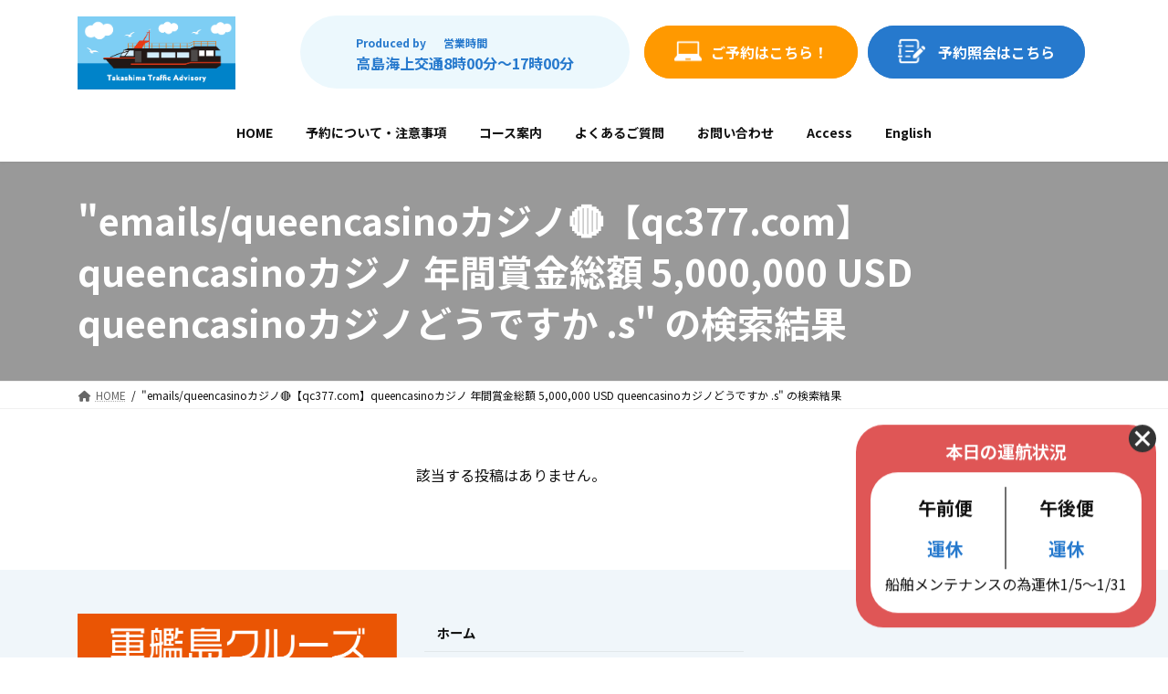

--- FILE ---
content_type: text/html; charset=UTF-8
request_url: https://www.gunkanjima-cruise.jp/search/emails/queencasino%E3%82%AB%E3%82%B8%E3%83%8E%F0%9F%94%B4%E3%80%90qc377.com%E3%80%91queencasino%E3%82%AB%E3%82%B8%E3%83%8E%20%E5%B9%B4%E9%96%93%E8%B3%9E%E9%87%91%E7%B7%8F%E9%A1%8D%205%2C000%2C000%20USD%20queencasino%E3%82%AB%E3%82%B8%E3%83%8E%E3%81%A9%E3%81%86%E3%81%A7%E3%81%99%E3%81%8B%20.s
body_size: 19509
content:

<!DOCTYPE html>
<html lang="ja">
<head>
<!-- Google tag (gtag.js) -->
<script async src="https://www.googletagmanager.com/gtag/js?id=G-MFMV567DQ1"></script>
<script>
  window.dataLayer = window.dataLayer || [];
  function gtag(){dataLayer.push(arguments);}
  gtag('js', new Date());

  gtag('config', 'G-MFMV567DQ1');
</script>
<meta charset="utf-8">
<meta http-equiv="X-UA-Compatible" content="IE=edge">
<meta name="viewport" content="width=device-width, initial-scale=1">
<title>&#8220;emails/queencasinoカジノ🔴【qc377.com】queencasinoカジノ 年間賞金総額 5,000,000 USD queencasinoカジノどうですか .s&#8221; の検索結果 - 軍艦島上陸クルーズ</title>
<link rel='dns-prefetch' href='//s.w.org' />
<link rel="alternate" type="application/rss+xml" title="軍艦島上陸クルーズ &raquo; フィード" href="https://www.gunkanjima-cruise.jp/feed/" />
<link rel="alternate" type="application/rss+xml" title="軍艦島上陸クルーズ &raquo; コメントフィード" href="https://www.gunkanjima-cruise.jp/comments/feed/" />
<link rel="alternate" type="application/rss+xml" title="軍艦島上陸クルーズ &raquo; 検索結果: &#8220;emails/queencasinoカジノ🔴【qc377.com】queencasinoカジノ 年間賞金総額 5,000,000 USD queencasinoカジノどうですか .s&#8221; フィード" href="https://www.gunkanjima-cruise.jp/search/emails/queencasino%E3%82%AB%E3%82%B8%E3%83%8E%F0%9F%94%B4%E3%80%90qc377.com%E3%80%91queencasino%E3%82%AB%E3%82%B8%E3%83%8E+%E5%B9%B4%E9%96%93%E8%B3%9E%E9%87%91%E7%B7%8F%E9%A1%8D+5%2C000%2C000+USD+queencasino%E3%82%AB%E3%82%B8%E3%83%8E%E3%81%A9%E3%81%86%E3%81%A7%E3%81%99%E3%81%8B+.s/feed/rss2/" />
		<script>
			window._wpemojiSettings = {"baseUrl":"https:\/\/s.w.org\/images\/core\/emoji\/11.2.0\/72x72\/","ext":".png","svgUrl":"https:\/\/s.w.org\/images\/core\/emoji\/11.2.0\/svg\/","svgExt":".svg","source":{"concatemoji":"https:\/\/www.gunkanjima-cruise.jp\/wp-includes\/js\/wp-emoji-release.min.js?ver=5.1.19"}};
			!function(e,a,t){var n,r,o,i=a.createElement("canvas"),p=i.getContext&&i.getContext("2d");function s(e,t){var a=String.fromCharCode;p.clearRect(0,0,i.width,i.height),p.fillText(a.apply(this,e),0,0);e=i.toDataURL();return p.clearRect(0,0,i.width,i.height),p.fillText(a.apply(this,t),0,0),e===i.toDataURL()}function c(e){var t=a.createElement("script");t.src=e,t.defer=t.,a.getElementsByTagName("head")[0].appendChild(t)}for(o=Array("flag","emoji"),t.supports={everything:!0,everythingExceptFlag:!0},r=0;r<o.length;r++)t.supports[o[r]]=function(e){if(!p||!p.fillText)return!1;switch(p.textBaseline="top",p.font="600 32px Arial",e){case"flag":return s([55356,56826,55356,56819],[55356,56826,8203,55356,56819])?!1:!s([55356,57332,56128,56423,56128,56418,56128,56421,56128,56430,56128,56423,56128,56447],[55356,57332,8203,56128,56423,8203,56128,56418,8203,56128,56421,8203,56128,56430,8203,56128,56423,8203,56128,56447]);case"emoji":return!s([55358,56760,9792,65039],[55358,56760,8203,9792,65039])}return!1}(o[r]),t.supports.everything=t.supports.everything&&t.supports[o[r]],"flag"!==o[r]&&(t.supports.everythingExceptFlag=t.supports.everythingExceptFlag&&t.supports[o[r]]);t.supports.everythingExceptFlag=t.supports.everythingExceptFlag&&!t.supports.flag,t.DOMReady=!1,t.readyCallback=function(){t.DOMReady=!0},t.supports.everything||(n=function(){t.readyCallback()},a.addEventListener?(a.addEventListener("DOMContentLoaded",n,!1),e.addEventListener("load",n,!1)):(e.attachEvent("onload",n),a.attachEvent("onreadystatechange",function(){"complete"===a.readyState&&t.readyCallback()})),(n=t.source||{}).concatemoji?c(n.concatemoji):n.wpemoji&&n.twemoji&&(c(n.twemoji),c(n.wpemoji)))}(window,document,window._wpemojiSettings);
		</script>
		<style>
img.wp-smiley,
img.emoji {
	display: inline !important;
	border: none !important;
	box-shadow: none !important;
	height: 1em !important;
	width: 1em !important;
	margin: 0 .07em !important;
	vertical-align: -0.1em !important;
	background: none !important;
	padding: 0 !important;
}
</style>
	<link rel='preload' id='wp-block-library-css' href='https://www.gunkanjima-cruise.jp/wp-includes/css/dist/block-library/style.min.css?ver=5.1.19' as='style' onload="this.onload=null;this.rel='stylesheet'"/>
<link rel='stylesheet' id='wp-block-library-css' href='https://www.gunkanjima-cruise.jp/wp-includes/css/dist/block-library/style.min.css?ver=5.1.19' media='print' onload="this.media='all'; this.onload=null;">
<style id='wp-block-library-inline-css'>
/* VK Color Palettes */:root{ --vk-color-primary:#002060}:root .has-vk-color-primary-color { color:var(--vk-color-primary); }:root .has-vk-color-primary-background-color { background-color:var(--vk-color-primary); }:root{ --vk-color-primary-dark:#00194c}:root .has-vk-color-primary-dark-color { color:var(--vk-color-primary-dark); }:root .has-vk-color-primary-dark-background-color { background-color:var(--vk-color-primary-dark); }:root{ --vk-color-primary-vivid:#002369}:root .has-vk-color-primary-vivid-color { color:var(--vk-color-primary-vivid); }:root .has-vk-color-primary-vivid-background-color { background-color:var(--vk-color-primary-vivid); }
</style>
<link rel='preload' id='bogo-css' href='https://www.gunkanjima-cruise.jp/wp-content/plugins/bogo/includes/css/style.css?ver=3.7' as='style' onload="this.onload=null;this.rel='stylesheet'"/>
<link rel='stylesheet' id='bogo-css' href='https://www.gunkanjima-cruise.jp/wp-content/plugins/bogo/includes/css/style.css?ver=3.7' media='print' onload="this.media='all'; this.onload=null;">
<link rel='preload' id='contact-form-7-css' href='https://www.gunkanjima-cruise.jp/wp-content/plugins/contact-form-7/includes/css/styles.css?ver=5.0.2' as='style' onload="this.onload=null;this.rel='stylesheet'"/>
<link rel='stylesheet' id='contact-form-7-css' href='https://www.gunkanjima-cruise.jp/wp-content/plugins/contact-form-7/includes/css/styles.css?ver=5.0.2' media='print' onload="this.media='all'; this.onload=null;">
<link rel='preload' id='wpfront-scroll-top-css' href='https://www.gunkanjima-cruise.jp/wp-content/plugins/wpfront-scroll-top/css/wpfront-scroll-top.min.css?ver=2.0.7.08086' as='style' onload="this.onload=null;this.rel='stylesheet'"/>
<link rel='stylesheet' id='wpfront-scroll-top-css' href='https://www.gunkanjima-cruise.jp/wp-content/plugins/wpfront-scroll-top/css/wpfront-scroll-top.min.css?ver=2.0.7.08086' media='print' onload="this.media='all'; this.onload=null;">
<link rel='preload' id='slick_css-css' href='https://www.gunkanjima-cruise.jp/wp-content/themes/lightning_child/js/slick.css?ver=5.1.19' as='style' onload="this.onload=null;this.rel='stylesheet'"/>
<link rel='stylesheet' id='slick_css-css' href='https://www.gunkanjima-cruise.jp/wp-content/themes/lightning_child/js/slick.css?ver=5.1.19' media='print' onload="this.media='all'; this.onload=null;">
<link rel='preload' id='slick_theme-css' href='https://www.gunkanjima-cruise.jp/wp-content/themes/lightning_child/js/slick-theme.css?ver=5.1.19' as='style' onload="this.onload=null;this.rel='stylesheet'"/>
<link rel='stylesheet' id='slick_theme-css' href='https://www.gunkanjima-cruise.jp/wp-content/themes/lightning_child/js/slick-theme.css?ver=5.1.19' media='print' onload="this.media='all'; this.onload=null;">
<link rel='preload' id='add-css-css' href='https://www.gunkanjima-cruise.jp/wp-content/themes/lightning_child/add.css' as='style' onload="this.onload=null;this.rel='stylesheet'"/>
<link rel='stylesheet' id='add-css-css' href='https://www.gunkanjima-cruise.jp/wp-content/themes/lightning_child/add.css' media='print' onload="this.media='all'; this.onload=null;">
<style id='lightning-common-style-css'>.container{width:100%;padding-right:15px;padding-left:15px;margin-right:auto;margin-left:auto}.row{display:flex;flex-wrap:wrap;margin-right:-15px;margin-left:-15px}.col-lg-4,.col-md-6{position:relative;width:100%;padding-right:15px;padding-left:15px}.btn{display:inline-block;font-weight:400;color:#212529;text-align:center;vertical-align:middle;-webkit-user-select:none;-moz-user-select:none;-ms-user-select:none;user-select:none;background-color:transparent;border:1px solid transparent;padding:.375rem 1.5rem;font-size:1rem;line-height:1.5;border-radius:.25rem;transition:color .15s ease-in-out,background-color .15s ease-in-out,border-color .15s ease-in-out,box-shadow .15s ease-in-out}.btn:hover{color:#212529;text-decoration:none}.btn:focus{outline:0;box-shadow:0 0 0 .2rem rgba(0,123,255,.25)}.btn:disabled{opacity:.65}.btn:not(:disabled):not(.disabled){cursor:pointer}.btn-primary{color:#fff;background-color:#007bff;border-color:#007bff}.btn-primary:hover{color:#fff;background-color:#0069d9;border-color:#0062cc}.btn-primary:focus{color:#fff;background-color:#0069d9;border-color:#0062cc;box-shadow:0 0 0 .2rem rgba(38,143,255,.5)}.btn-primary:disabled{color:#fff;background-color:#007bff;border-color:#007bff}.btn-primary:not(:disabled):not(.disabled).active,.btn-primary:not(:disabled):not(.disabled):active{color:#fff;background-color:#0062cc;border-color:#005cbf}.btn-primary:not(:disabled):not(.disabled).active:focus,.btn-primary:not(:disabled):not(.disabled):active:focus{box-shadow:0 0 0 .2rem rgba(38,143,255,.5)}.card{position:relative;display:flex;flex-direction:column;min-width:0;word-wrap:break-word;background-color:#fff;background-clip:border-box;border:1px solid rgba(0,0,0,.125);border-radius:.25rem}:root{--vk-font-size-xs:11px;--vk-color-link-text:#c00;--vk-color-link-text-hover:#c00;--vk-color-text-body:#333;--vk-color-text-light:#666;--vk-color-border-hr:#e5e5e5;--vk-color-border-image:#e5e5e5;--vk-line-height-low:1.5em}.vk_post{margin-left:15px;margin-right:15px}.vk_post a:hover{text-decoration:none}.vk_post.card{padding:0;margin-bottom:30px;box-sizing:border-box;max-width:100%}.card{overflow:hidden;box-shadow:none}.card a{color:inherit}.card a.btn-primary{color:#fff}.card-noborder.card{border:none;background:0 0}:root{--vk-color-text-body:#333333;--vk-color-text-link:#666666;--vk-color-text-link-hover:#1e73be;--vk-color-text-header:#444444;--vk-color-text-meta:#666666;--vk-color-text-light:#666666;--vk-color-border:rgba(0,0,0,0.2);--vk-color-border-hr:rgba(0,0,0,0.06);--vk-color-border-image:#e5e5e5;--vk-color-border-form:rgba(0,0,0,0.2);--vk-color-primary:#c00;--vk-color-primary-dark:#b00;--vk-color-primary-vivid:#d00;--vk-color-accent-bg:rgba(0,0,0,0.02);--vk-color-header-bg:#fff;--vk-color-footer-bg:#f5f5f5;--vk-width-container:100%;--vk-width-container-padding:15px;--vk-width-col-2-main:66.6%;--vk-width-col-2-sub:calc(var(--vk-width-container)*0.27);--vk-margin-meta:0.5rem;--vk-margin-headding-bottom:1em;--vk-margin-element-bottom:1.5rem;--vk-margin-block-bottom:2rem;--vk-margin-section-bottom:3rem;--vk-size-text:16px;--vk-size-text-meta:0.75rem;--vk-size-text-lg:1.5rem;--vk-size-text-sm:0.875rem;--vk-size-text-xs:0.75rem;--vk-size-radius:5px;--vk-size-radius-sm:calc(var(--vk-size-radius)*0.5);--vk-size-radius-lg:calc(var(--vk-size-radius)*1.5);--vk-line-height:1.7em;--vk-line-height-low:1.4em}:root{--vk-size-admin-bar:46px}*,::after,::before{box-sizing:border-box}body,html{overflow-x:hidden}body,html{font-size:var(--vk-size-text);color:var(--vk-color-text-body);padding:0;margin:0;font-family:'ヒラギノ角ゴ ProN','Hiragino Kaku Gothic ProN','メイリオ',Meiryo,'ＭＳ Ｐゴシック','MS PGothic',sans-serif;-ms-word-wrap:break-word;word-wrap:break-word;background-color:#fff}iframe,ol,p,table,ul{margin-bottom:var(--vk-margin-element-bottom)}a{text-decoration:none;color:var(--vk-color-text-link)}a:hover{color:var(--vk-color-text-link-hover);-webkit-text-decoration-color:var(--vk-color-text-link-hover);text-decoration-color:var(--vk-color-text-link-hover)}li a,p a{text-decoration:underline;-webkit-text-decoration-style:dotted;text-decoration-style:dotted;text-underline-offset:2px;-webkit-text-decoration-color:rgba(0,0,0,.3);text-decoration-color:rgba(0,0,0,.3);text-decoration-thickness:1px}li a:hover,p a:hover{text-decoration:none}p{line-height:var(--vk-line-height);-webkit-margin-before:0;margin-block-start:0}ol+h1,ol+h2,p+h1,p+h2,table+h1,table+h2,ul+h1,ul+h2{margin-top:2em}h1,h2{margin-top:0;margin-bottom:var(--vk-margin-headding-bottom);line-height:var(--vk-line-height-low)}h1 a,h2 a{text-decoration:none}h1{font-size:2rem}h2{font-size:1.75rem}ol,ul{padding-left:1.5em}li{margin-top:.5em;margin-bottom:.5em}img{height:auto;max-width:100%}i{margin-right:.4em}input[type=button],input[type=submit]{-webkit-box-sizing:border-box;-webkit-appearance:button;-moz-appearance:button;appearance:button}input[type=button]::-webkit-search-decoration,input[type=submit]::-webkit-search-decoration{display:none}input[type=button]::focus,input[type=submit]::focus{outline-offset:-2px}input[type=date],input[type=email],input[type=number],input[type=password],input[type=tel],input[type=text],input[type=url]{font-size:1rem;border:1px solid var(--vk-color-border-form);border-radius:var(--vk-size-radius);padding:.8em 1em;margin:0 0 .5rem;width:100%}input[type=file]{margin:.5rem 0}input[type=submit]{font-size:1rem;border:1px solid var(--vk-color-primary-dark);background-color:var(--vk-color-primary);color:#fff;padding:.8em 2em;border-radius:var(--vk-size-radius)}input[type=submit]:hover{color:#fff;cursor:pointer;background-color:var(--vk-color-primary-dark)}table{border-top:1px solid var(--vk-color-border-hr);border-collapse:collapse;border-spacing:0;width:100%}table td,table th{border:1px solid var(--vk-color-border-hr);padding:.5rem 1rem;font-size:var(--vk-size-text-sm)}iframe{border:none}.screen-reader-text{border:0;clip:rect(1px,1px,1px,1px);-webkit-clip-path:inset(50%);clip-path:inset(50%);height:1px;margin:-1px;overflow:hidden;padding:0;position:absolute!important;width:1px;word-wrap:normal!important;word-break:normal}a.btn{text-decoration:none}.vk_post .row{margin:0}.nav,nav{margin:0;padding:0}.nav li,nav li{list-style:none;margin:0}.nav li a,nav li a{color:var(--vk-color-text-body);text-decoration:none}.card.card-noborder{border-radius:0}.btn{border-radius:var(--vk-size-radius)}.btn-primary{background-color:var(--vk-color-primary);border-color:var(--vk-color-primary-dark)}.btn-primary:active,.btn-primary:focus,.btn-primary:hover,.btn-primary:not(:disabled):not(.disabled):active{background-color:var(--vk-color-primary-vivid);border-color:var(--vk-color-primary)}.btn-primary:active,.btn-primary:focus,.btn-primary:not(:disabled):not(.disabled).active:focus,.btn-primary:not(:disabled):not(.disabled):active:focus,.btn-primary:not(:disabled):not(.disabled):focus{box-shadow:0 0 0 .2rem rgba(0,0,0,.1)}a.btn{text-decoration:none}.card{border-radius:var(--vk-size-radius)}.main-section,.site-body,.site-body-container,.site-footer,.sub-section{position:relative}.main-section:after,.site-body-container:after,.site-body:after,.site-footer:after,.sub-section:after{content:"";display:block;clear:both}.site-body{padding:2rem 15px 2rem}.main-section>aside:last-child,.main-section>div:last-child,.sub-section>aside:last-child,.sub-section>div:last-child{margin-bottom:0}:root{--vk-width-base-padding:1.4rem;--vk-width-base-padding-side:var(--vk-width-base-padding)}:root{--vk-margin-list-menu-left-first:1em;--vk-margin-list-menu-left:1em}.widget{display:block;margin-bottom:var(--vk-margin-block-bottom)}.widget ul{padding-left:1.5em}.widget li{margin-top:.8em;margin-top:.8em}.widget:last-child{margin-bottom:0}.widget:after{content:"";clear:both;display:block}.widget_nav_menu>div>ul,.widget_nav_menu>ul{padding:0;margin:0}.widget_nav_menu>div>ul ul,.widget_nav_menu>ul ul{padding:0;margin:0}.widget_nav_menu>div>ul li,.widget_nav_menu>ul li{list-style:none;margin:0;font-size:var(--vk-size-text-sm)}.widget_nav_menu>div>ul li a,.widget_nav_menu>ul li a{display:block;padding-top:.7em;padding-bottom:.7em;padding-left:var(--vk-margin-list-menu-left-first);border-bottom:1px solid var(--vk-color-border-hr);text-decoration:none}.widget_nav_menu>div>ul li a:hover,.widget_nav_menu>ul li a:hover{background-color:var(--vk-color-accent-bg)}.widget_nav_menu>div>ul li li a,.widget_nav_menu>ul li li a{padding-left:calc(var(--vk-margin-list-menu-left-first) + var(--vk-margin-list-menu-left))}.widget_nav_menu>div>ul li li li a,.widget_nav_menu>ul li li li a{padding-left:calc(var(--vk-margin-list-menu-left-first) + var(--vk-margin-list-menu-left)*2)}.widget_nav_menu>div>ul li li li li a,.widget_nav_menu>ul li li li li a{padding-left:calc(var(--vk-margin-list-menu-left-first) + var(--vk-margin-list-menu-left)*3)}.widget_nav_menu>div>ul li li li li li a,.widget_nav_menu>ul li li li li li a{padding-left:calc(var(--vk-margin-list-menu-left-first) + var(--vk-margin-list-menu-left)*4)}.widget_nav_menu>div>ul li li li li li li a,.widget_nav_menu>ul li li li li li li a{padding-left:calc(var(--vk-margin-list-menu-left-first) + var(--vk-margin-list-menu-left)*5)}.widget_nav_menu>div>ul li li li li li li li a,.widget_nav_menu>ul li li li li li li li a{padding-left:calc(var(--vk-margin-list-menu-left-first) + var(--vk-margin-list-menu-left)*6)}.widget_nav_menu>div>ul li li li li li li li li a,.widget_nav_menu>ul li li li li li li li li a{padding-left:calc(var(--vk-margin-list-menu-left-first) + var(--vk-margin-list-menu-left)*7)}.global-nav-list{margin:0 auto;padding:0;display:flex;list-style:none;position:relative}.header_scrolled .global-nav-list{height:100%}.global-nav-list a{color:var(--vk-color-text-header)}.global-nav-list li{margin:0;list-style:none;line-height:1.4;font-size:12px;position:relative}.global-nav-list>li{text-align:center}.global-nav-list>li>a{position:relative;display:flex;flex-wrap:wrap;justify-content:center;align-items:center}.global-nav-list>li .global-nav-name{font-size:14px;display:block;width:100%;white-space:nowrap}.device-pc .global-nav-list>li>.acc-btn{display:none}.global-nav-list .acc-btn{color:var(--vk-color-text-header);background-image:var(--g_nav_main_acc_icon_open_url)}.global-nav-list .acc-btn.acc-btn-close{background-image:var(--g_nav_main_acc_icon_close_url)}.device-mobile .global-nav-list .acc-btn{width:20px;height:20px;right:6px;top:12px}.device-pc .global-nav-list>li>.acc-btn{display:none}.device-pc .global-nav-list>li>a{overflow:hidden;text-align:center;position:relative;height:100%}.device-mobile .global-nav-list>li{padding:14px 2.6em}.device-mobile .global-nav-list>li .global-nav-name{font-size:12px}.device-mobile .global-nav-list>li>a{display:inline-block;padding:0}.device-mobile .global-nav-list>li .acc-btn{border-width:1px;border-style:solid}.site-header{width:100%;overflow:visible;z-index:1000;position:relative;box-shadow:0 1px 3px rgba(0,0,0,.05)}.site-header-logo{text-align:center;font-weight:700;font-size:1.5rem;white-space:nowrap}.site-header-logo img{max-height:60px;max-width:100%;display:block;margin-left:auto;margin-right:auto}.site-header-logo a{color:var(--vk-color-text-body);text-decoration:none}.site-header::after{content:"";clear:both;display:block}.header_scrolled .site-header-logo{display:none}.header_scrolled .site-header{background-color:var(--vk-color-header-bg)}.page-header{margin-top:0;margin-bottom:0;padding-bottom:0;display:flex;align-items:center;position:relative;z-index:1;min-height:8rem;text-align:center}.page-header-inner{position:relative;z-index:5;margin:1.5em auto}.page-header-title,h1.page-header-title{font-size:2rem;font-weight:700;line-height:var(--vk-line-height-low);margin:0}.breadcrumb{font-size:12px}.breadcrumb-list{margin:0;padding:6px 0}.breadcrumb-list li{display:inline-block;margin:0;list-style:none}.breadcrumb-list li:after{content:'/';margin-left:.5em;margin-right:.5em}.breadcrumb-list li:last-child:after{content:'';margin-left:0;margin-right:0}.sub-section{content-visibility:auto;contain-intrinsic-size:500px}.customize-partial-edit-shortcuts-shown .sub-section{content-visibility:visible}.sub-section img{max-width:100%}.site-footer{--vk-size-text-sm:12px;display:block;overflow:hidden;font-size:var(--vk-size-text-sm);content-visibility:auto;contain-intrinsic-size:370px}.site-footer-content{position:relative;padding-top:var(--vk-margin-section-bottom)}.site-footer-content>.customize-partial-edit-shortcut{position:absolute;left:-30px}.site-footer .widget:last-child{margin-bottom:var(--vk-margin-block-bottom)}.site-footer-copyright{padding:1rem}.site-footer-copyright p{text-align:center;margin:.5rem;font-size:var(--vk-size-text-xs)}.vk-mobile-nav-menu-btn{position:fixed;top:5px;left:5px;z-index:2100;overflow:hidden;border:1px solid #333;border-radius:2px;width:34px;height:34px;cursor:pointer;text-indent:-9999px;background-size:24px 24px;transition:border-color .5s ease-out}.vk-mobile-nav-menu-btn.menu-open{border:1px solid rgba(255,255,255,.8)}.vk-mobile-nav-menu-btn.position-right{left:inherit;right:5px}.vk-mobile-nav{position:fixed;z-index:2000;width:100%;height:100%;display:block;padding:45px 10px;overflow:scroll;transition:all .5s ease-out}.vk-mobile-nav .vk-mobile-nav-menu-outer{margin-bottom:1.5em}.vk-mobile-nav nav ul{padding:0;margin:0}.vk-mobile-nav nav ul li{list-style:none;line-height:1.65}.vk-mobile-nav nav ul li a{padding:.7em .5em;position:relative;display:block;overflow:hidden}.vk-mobile-nav nav ul li a:hover{text-decoration:none}.vk-mobile-nav nav ul li li a{padding-left:1.5em}.vk-mobile-nav nav ul li li li a{padding-left:2.5em}.vk-mobile-nav nav ul li li li li a{padding-left:3.5em}.vk-mobile-nav.vk-mobile-nav-drop-in{top:-2000px}.vk-mobile-nav.vk-mobile-nav-open.vk-mobile-nav-drop-in{top:0}.vk-mobile-nav .customize-partial-edit-shortcut button,.vk-mobile-nav .widget .customize-partial-edit-shortcut button{left:0;top:-30px}.vk-menu-acc{position:relative}.vk-menu-acc li{position:relative;margin-bottom:0}.vk-menu-acc .acc-btn{position:absolute;right:8px;top:8px;width:28px;height:28px;border:1px solid rgba(255,255,255,.8);border-radius:2px;background:url(../images/vk-menu-acc-icon-open-white.svg) center 50% no-repeat;background-size:28px 28px;cursor:pointer;z-index:1000;transition:transform .5s ease-out}.vk-menu-acc .acc-btn:before{position:relative;top:-5px;left:4px;font-size:16px}.vk-menu-acc .acc-btn-close{background:url(../images/vk-menu-btn-close.svg) center 50% no-repeat}.vk-menu-acc ul.acc-child-open{transition:all .5s ease-in;max-height:80vh;overflow-y:auto;opacity:1}.vk-mobile-nav-menu-btn{border-color:#333;background:var(--vk-mobile-nav-menu-btn-bg-src) center 50% no-repeat rgba(255,255,255,.8)}.vk-mobile-nav-menu-btn.menu-open{border-color:#333;background:var(--vk-mobile-nav-menu-btn-close-bg-src) center 50% no-repeat rgba(255,255,255,.8)}.vk-mobile-nav{background-color:#fff;border-bottom:1px solid #e5e5e5}.vk-mobile-nav .widget_nav_menu ul.menu{border-top:1px solid #ccc}.vk-mobile-nav nav>ul{border-top:1px solid #ccc}.vk-mobile-nav .widget_nav_menu ul li a,.vk-mobile-nav nav ul li a{color:#333;border-bottom:1px solid #ccc}.vk-menu-acc .acc-btn{border:1px solid var(--vk-menu-acc-btn-border-color);background:var(--vk-menu-acc-icon-open-black-bg-src) center 50% no-repeat}.vk-menu-acc .acc-btn-close{background:var(--vk-menu-acc-icon-close-black-bg-src) center 50% no-repeat}.vk-mobile-nav .acc-btn{border-width:1px;border-style:solid}.customize-partial-edit-shortcut{z-index:10000000}.page-header span[class*=common]{bottom:4em}.page-header .customize-partial-edit-shortcut{bottom:7em;left:3em}.customize-partial-edit-shortcuts-shown .sub-section{content-visibility:unset}@media (prefers-reduced-motion:reduce){.btn{transition:none}}@media (min-width:576px){.container{max-width:540px}:root{--vk-width-container:540px}:root{--vk-width-base-padding:1.7rem}}@media (min-width:576px) and (max-width:767.98px){.card.vk_post-col-sm-12{margin-bottom:20px}.card-imageRound.vk_post-col-sm-12,.card-noborder.vk_post-col-sm-12{margin-bottom:40px}}@media (min-width:768px){.container{max-width:720px}.col-md-6{flex:0 0 50%;max-width:50%}:root{--vk-width-container:720px}.site-body{padding:2.5rem 15px 2.5rem}:root{--vk-width-base-padding:2rem}}@media (min-width:783px){:root{--vk-size-admin-bar:32px}}@media (min-width:992px){.container{max-width:960px}.col-lg-4{flex:0 0 33.33333%;max-width:33.33333%}:root{--vk-width-container:960px}.site-body{padding:3rem 15px 3.5rem}.main-section--col--two{width:var(--vk-width-col-2-main);float:left}.sub-section--col--two{width:var(--vk-width-col-2-sub);float:right}.sub-section--pos--left{float:left}.main-section--pos--right{float:right}:root{--vk-width-base-padding:2.4rem;--vk-width-base-padding-side:1.7rem}body:not(.header_scrolled) .global-nav--layout--float-right{display:flex;justify-content:flex-end;align-items:center}.global-nav--layout--float-right{width:-webkit-min-content;width:-moz-min-content;width:min-content}body.device-mobile .vk-mobile-nav-menu-btn{display:none}.device-pc .global-nav-list>li>a{padding:14px 1.5em}.site-header-logo{text-align:left;padding-top:1.1rem;margin-bottom:1rem;margin-left:0}.site-header--layout--nav-float .site-header-container{display:flex;flex-direction:row}.site-header--layout--nav-float .site-header-logo{margin-right:2em;width:100%}.site-header--layout--nav-float .site-header-logo img{margin-left:0}.header_scrolled .site-header{clear:both;z-index:1000;position:fixed;top:0;left:0;width:100vw;max-width:100vw;min-height:unset;box-shadow:0 1px 3px rgba(0,0,0,.1);-webkit-animation:header_drop .5s ease-out 0s 1 alternate none running;animation:header_drop .5s ease-out 0s 1 alternate none running}.header_scrolled .site-header .global-nav{display:block;margin-left:auto;margin-right:auto}body.device-pc .vk-mobile-nav-menu-btn{display:none}body.device-pc .vk-mobile-nav{display:none}}@media (min-width:992px) and (max-width:1199.98px){.card.vk_post-col-lg-12{margin-bottom:20px}.card-imageRound.vk_post-col-lg-12,.card-noborder.vk_post-col-lg-12{margin-bottom:40px}}@media (min-width:1200px){.container{max-width:1140px}.card.vk_post-col-xl-12{margin-bottom:20px}.card-imageRound.vk_post-col-xl-12,.card-noborder.vk_post-col-xl-12{margin-bottom:40px}:root{--vk-width-container:1140px}.site-body{padding:3.5rem 15px 4rem}:root{--vk-width-base-padding-side:2rem}}@media (max-width:991.98px){body,html{font-size:calc(var(--vk-size-text)*.875)}.main-section,.sub-section{width:100%;flex-basis:unset}.main-section{margin-bottom:2rem}.global-nav{display:none}.site-header-logo{padding-top:.5rem;margin-bottom:.5rem}.site-header-logo img{max-height:50px}.site-header-container{display:block;overflow:hidden}}@media (max-width:575.98px){.card.vk_post-col-xs-12{margin-bottom:20px}.card-imageRound.vk_post-col-xs-12,.card-noborder.vk_post-col-xs-12{margin-bottom:40px}}@media print{.vk-mobile-nav,.vk-mobile-nav-menu-btn{display:none}a{text-decoration:none!important}a[href]:after{content:""!important}}@-webkit-keyframes header_drop{0%{top:-63px}100%{top:0}}@keyframes header_drop{0%{top:-63px}100%{top:0}}@-webkit-keyframes header_drop_admin{0%{top:-31px}100%{top:32px}}@keyframes header_drop_admin{0%{top:-31px}100%{top:32px}}</style>
<style id='lightning-common-style-inline-css'>
/* Lightning */:root {--vk-color-primary:#002060;--vk-color-primary-dark:#00194c;--vk-color-primary-vivid:#002369;--g_nav_main_acc_icon_open_url:url(https://www.gunkanjima-cruise.jp/wp-content/themes/lightning/_g3/inc/vk-mobile-nav/package/images/vk-menu-acc-icon-open-black.svg);--g_nav_main_acc_icon_close_url: url(https://www.gunkanjima-cruise.jp/wp-content/themes/lightning/_g3/inc/vk-mobile-nav/package/images/vk-menu-close-black.svg);--g_nav_sub_acc_icon_open_url: url(https://www.gunkanjima-cruise.jp/wp-content/themes/lightning/_g3/inc/vk-mobile-nav/package/images/vk-menu-acc-icon-open-white.svg);--g_nav_sub_acc_icon_close_url: url(https://www.gunkanjima-cruise.jp/wp-content/themes/lightning/_g3/inc/vk-mobile-nav/package/images/vk-menu-close-white.svg);}
html{scroll-padding-top:var(--vk-size-admin-bar);}
/* vk-mobile-nav */:root {--vk-mobile-nav-menu-btn-bg-src: url("https://www.gunkanjima-cruise.jp/wp-content/themes/lightning/_g3/inc/vk-mobile-nav/package/images/vk-menu-btn-black.svg");--vk-mobile-nav-menu-btn-close-bg-src: url("https://www.gunkanjima-cruise.jp/wp-content/themes/lightning/_g3/inc/vk-mobile-nav/package/images/vk-menu-close-black.svg");--vk-menu-acc-icon-open-black-bg-src: url("https://www.gunkanjima-cruise.jp/wp-content/themes/lightning/_g3/inc/vk-mobile-nav/package/images/vk-menu-acc-icon-open-black.svg");--vk-menu-acc-icon-open-white-bg-src: url("https://www.gunkanjima-cruise.jp/wp-content/themes/lightning/_g3/inc/vk-mobile-nav/package/images/vk-menu-acc-icon-open-white.svg");--vk-menu-acc-icon-close-black-bg-src: url("https://www.gunkanjima-cruise.jp/wp-content/themes/lightning/_g3/inc/vk-mobile-nav/package/images/vk-menu-close-black.svg");--vk-menu-acc-icon-close-white-bg-src: url("https://www.gunkanjima-cruise.jp/wp-content/themes/lightning/_g3/inc/vk-mobile-nav/package/images/vk-menu-close-white.svg");}
</style>
<style id='lightning-design-style-css'>.global-nav-list>li{float:left}.global-nav-list>li:hover:before,.global-nav-list>li[class*=current]:before{width:100%}.global-nav-list>li:before{position:absolute;left:0;bottom:0;content:"";width:0;border-bottom:1px solid var(--vk-color-primary);transition:all .5s ease-out}.global-nav-list>li.acc-parent-open::after{opacity:1;bottom:1px}.global-nav-list ul li a:hover{background-color:var(--vk-color-primary)}body,html{font-family:Lato,'Noto Sans JP','ヒラギノ角ゴ ProN','Hiragino Kaku Gothic ProN','メイリオ',Meiryo,'ＭＳ Ｐゴシック','MS PGothic',sans-serif}h2{padding:.5em 0;border-top:2px solid var(--vk-color-primary);border-bottom:1px solid var(--vk-color-border-hr)}.site-header{background-color:#fff}.page-header{color:#fff;background-color:var(--vk-color-primary)}.breadcrumb{border-top:1px solid var(--vk-color-border-hr);border-bottom:1px solid var(--vk-color-border-hr)}.site-footer{border-top:1px solid var(--vk-color-primary)}</style>
<style id='lightning-design-style-inline-css'>
.tagcloud a:before { font-family: "Font Awesome 5 Free";content: "\f02b";font-weight: bold; }
</style>
<style id='vk-swiper-style-css'>@font-face{font-family:swiper-icons;src:url('[data-uri]') format('woff');font-weight:400;font-style:normal}:root{--swiper-theme-color:#007aff}.swiper-container{margin-left:auto;margin-right:auto;position:relative;overflow:hidden;list-style:none;padding:0;z-index:1}.swiper-container-vertical>.swiper-wrapper{flex-direction:column}.swiper-wrapper{position:relative;width:100%;height:100%;z-index:1;display:flex;transition-property:transform;box-sizing:content-box}.swiper-container-android .swiper-slide,.swiper-wrapper{transform:translate3d(0px,0,0)}.swiper-container-multirow>.swiper-wrapper{flex-wrap:wrap}.swiper-container-multirow-column>.swiper-wrapper{flex-wrap:wrap;flex-direction:column}.swiper-container-free-mode>.swiper-wrapper{transition-timing-function:ease-out;margin:0 auto}.swiper-container-pointer-events{touch-action:pan-y}.swiper-container-pointer-events.swiper-container-vertical{touch-action:pan-x}.swiper-slide{flex-shrink:0;width:100%;height:100%;position:relative;transition-property:transform}.swiper-slide-invisible-blank{visibility:hidden}.swiper-container-autoheight,.swiper-container-autoheight .swiper-slide{height:auto}.swiper-container-autoheight .swiper-wrapper{align-items:flex-start;transition-property:transform,height}.swiper-container-3d{perspective:1200px}.swiper-container-3d .swiper-cube-shadow,.swiper-container-3d .swiper-slide,.swiper-container-3d .swiper-slide-shadow-bottom,.swiper-container-3d .swiper-slide-shadow-left,.swiper-container-3d .swiper-slide-shadow-right,.swiper-container-3d .swiper-slide-shadow-top,.swiper-container-3d .swiper-wrapper{transform-style:preserve-3d}.swiper-container-3d .swiper-slide-shadow-bottom,.swiper-container-3d .swiper-slide-shadow-left,.swiper-container-3d .swiper-slide-shadow-right,.swiper-container-3d .swiper-slide-shadow-top{position:absolute;left:0;top:0;width:100%;height:100%;pointer-events:none;z-index:10}.swiper-container-3d .swiper-slide-shadow-left{background-image:linear-gradient(to left,rgba(0,0,0,.5),rgba(0,0,0,0))}.swiper-container-3d .swiper-slide-shadow-right{background-image:linear-gradient(to right,rgba(0,0,0,.5),rgba(0,0,0,0))}.swiper-container-3d .swiper-slide-shadow-top{background-image:linear-gradient(to top,rgba(0,0,0,.5),rgba(0,0,0,0))}.swiper-container-3d .swiper-slide-shadow-bottom{background-image:linear-gradient(to bottom,rgba(0,0,0,.5),rgba(0,0,0,0))}.swiper-container-css-mode>.swiper-wrapper{overflow:auto;scrollbar-width:none;-ms-overflow-style:none}.swiper-container-css-mode>.swiper-wrapper::-webkit-scrollbar{display:none}.swiper-container-css-mode>.swiper-wrapper>.swiper-slide{scroll-snap-align:start start}.swiper-container-horizontal.swiper-container-css-mode>.swiper-wrapper{scroll-snap-type:x mandatory}.swiper-container-vertical.swiper-container-css-mode>.swiper-wrapper{scroll-snap-type:y mandatory}:root{--swiper-navigation-size:44px}.swiper-button-next,.swiper-button-prev{position:absolute;top:50%;width:calc(var(--swiper-navigation-size)/44*27);height:var(--swiper-navigation-size);margin-top:calc(0px - (var(--swiper-navigation-size)/2));z-index:10;cursor:pointer;display:flex;align-items:center;justify-content:center;color:var(--swiper-navigation-color,var(--swiper-theme-color))}.swiper-button-next.swiper-button-disabled,.swiper-button-prev.swiper-button-disabled{opacity:.35;cursor:auto;pointer-events:none}.swiper-button-next:after,.swiper-button-prev:after{font-family:swiper-icons;font-size:var(--swiper-navigation-size);text-transform:none!important;letter-spacing:0;text-transform:none;font-variant:initial;line-height:1}.swiper-button-prev,.swiper-container-rtl .swiper-button-next{left:10px;right:auto}.swiper-button-prev:after,.swiper-container-rtl .swiper-button-next:after{content:'prev'}.swiper-button-next,.swiper-container-rtl .swiper-button-prev{right:10px;left:auto}.swiper-button-next:after,.swiper-container-rtl .swiper-button-prev:after{content:'next'}.swiper-button-next.swiper-button-white,.swiper-button-prev.swiper-button-white{--swiper-navigation-color:#ffffff}.swiper-button-next.swiper-button-black,.swiper-button-prev.swiper-button-black{--swiper-navigation-color:#000000}.swiper-button-lock{display:none}.swiper-pagination{position:absolute;text-align:center;transition:.3s opacity;transform:translate3d(0,0,0);z-index:10}.swiper-pagination.swiper-pagination-hidden{opacity:0}.swiper-container-horizontal>.swiper-pagination-bullets,.swiper-pagination-custom,.swiper-pagination-fraction{bottom:10px;left:0;width:100%}.swiper-pagination-bullets-dynamic{overflow:hidden;font-size:0}.swiper-pagination-bullets-dynamic .swiper-pagination-bullet{transform:scale(.33);position:relative}.swiper-pagination-bullets-dynamic .swiper-pagination-bullet-active{transform:scale(1)}.swiper-pagination-bullets-dynamic .swiper-pagination-bullet-active-main{transform:scale(1)}.swiper-pagination-bullets-dynamic .swiper-pagination-bullet-active-prev{transform:scale(.66)}.swiper-pagination-bullets-dynamic .swiper-pagination-bullet-active-prev-prev{transform:scale(.33)}.swiper-pagination-bullets-dynamic .swiper-pagination-bullet-active-next{transform:scale(.66)}.swiper-pagination-bullets-dynamic .swiper-pagination-bullet-active-next-next{transform:scale(.33)}.swiper-pagination-bullet{width:8px;height:8px;display:inline-block;border-radius:50%;background:#000;opacity:.2}button.swiper-pagination-bullet{border:none;margin:0;padding:0;box-shadow:none;-webkit-appearance:none;appearance:none}.swiper-pagination-clickable .swiper-pagination-bullet{cursor:pointer}.swiper-pagination-bullet-active{opacity:1;background:var(--swiper-pagination-color,var(--swiper-theme-color))}.swiper-container-vertical>.swiper-pagination-bullets{right:10px;top:50%;transform:translate3d(0px,-50%,0)}.swiper-container-vertical>.swiper-pagination-bullets .swiper-pagination-bullet{margin:6px 0;display:block}.swiper-container-vertical>.swiper-pagination-bullets.swiper-pagination-bullets-dynamic{top:50%;transform:translateY(-50%);width:8px}.swiper-container-vertical>.swiper-pagination-bullets.swiper-pagination-bullets-dynamic .swiper-pagination-bullet{display:inline-block;transition:.2s transform,.2s top}.swiper-container-horizontal>.swiper-pagination-bullets .swiper-pagination-bullet{margin:0 4px}.swiper-container-horizontal>.swiper-pagination-bullets.swiper-pagination-bullets-dynamic{left:50%;transform:translateX(-50%);white-space:nowrap}.swiper-container-horizontal>.swiper-pagination-bullets.swiper-pagination-bullets-dynamic .swiper-pagination-bullet{transition:.2s transform,.2s left}.swiper-container-horizontal.swiper-container-rtl>.swiper-pagination-bullets-dynamic .swiper-pagination-bullet{transition:.2s transform,.2s right}.swiper-pagination-progressbar{background:rgba(0,0,0,.25);position:absolute}.swiper-pagination-progressbar .swiper-pagination-progressbar-fill{background:var(--swiper-pagination-color,var(--swiper-theme-color));position:absolute;left:0;top:0;width:100%;height:100%;transform:scale(0);transform-origin:left top}.swiper-container-rtl .swiper-pagination-progressbar .swiper-pagination-progressbar-fill{transform-origin:right top}.swiper-container-horizontal>.swiper-pagination-progressbar,.swiper-container-vertical>.swiper-pagination-progressbar.swiper-pagination-progressbar-opposite{width:100%;height:4px;left:0;top:0}.swiper-container-horizontal>.swiper-pagination-progressbar.swiper-pagination-progressbar-opposite,.swiper-container-vertical>.swiper-pagination-progressbar{width:4px;height:100%;left:0;top:0}.swiper-pagination-white{--swiper-pagination-color:#ffffff}.swiper-pagination-black{--swiper-pagination-color:#000000}.swiper-pagination-lock{display:none}.swiper-scrollbar{border-radius:10px;position:relative;-ms-touch-action:none;background:rgba(0,0,0,.1)}.swiper-container-horizontal>.swiper-scrollbar{position:absolute;left:1%;bottom:3px;z-index:50;height:5px;width:98%}.swiper-container-vertical>.swiper-scrollbar{position:absolute;right:3px;top:1%;z-index:50;width:5px;height:98%}.swiper-scrollbar-drag{height:100%;width:100%;position:relative;background:rgba(0,0,0,.5);border-radius:10px;left:0;top:0}.swiper-scrollbar-cursor-drag{cursor:move}.swiper-scrollbar-lock{display:none}.swiper-zoom-container{width:100%;height:100%;display:flex;justify-content:center;align-items:center;text-align:center}.swiper-zoom-container>canvas,.swiper-zoom-container>img,.swiper-zoom-container>svg{max-width:100%;max-height:100%;object-fit:contain}.swiper-slide-zoomed{cursor:move}.swiper-lazy-preloader{width:42px;height:42px;position:absolute;left:50%;top:50%;margin-left:-21px;margin-top:-21px;z-index:10;transform-origin:50%;animation:swiper-preloader-spin 1s infinite linear;box-sizing:border-box;border:4px solid var(--swiper-preloader-color,var(--swiper-theme-color));border-radius:50%;border-top-color:transparent}.swiper-lazy-preloader-white{--swiper-preloader-color:#fff}.swiper-lazy-preloader-black{--swiper-preloader-color:#000}@keyframes swiper-preloader-spin{100%{transform:rotate(360deg)}}.swiper-container .swiper-notification{position:absolute;left:0;top:0;pointer-events:none;opacity:0;z-index:-1000}.swiper-container-fade.swiper-container-free-mode .swiper-slide{transition-timing-function:ease-out}.swiper-container-fade .swiper-slide{pointer-events:none;transition-property:opacity}.swiper-container-fade .swiper-slide .swiper-slide{pointer-events:none}.swiper-container-fade .swiper-slide-active,.swiper-container-fade .swiper-slide-active .swiper-slide-active{pointer-events:auto}.swiper-container-cube{overflow:visible}.swiper-container-cube .swiper-slide{pointer-events:none;-webkit-backface-visibility:hidden;backface-visibility:hidden;z-index:1;visibility:hidden;transform-origin:0 0;width:100%;height:100%}.swiper-container-cube .swiper-slide .swiper-slide{pointer-events:none}.swiper-container-cube.swiper-container-rtl .swiper-slide{transform-origin:100% 0}.swiper-container-cube .swiper-slide-active,.swiper-container-cube .swiper-slide-active .swiper-slide-active{pointer-events:auto}.swiper-container-cube .swiper-slide-active,.swiper-container-cube .swiper-slide-next,.swiper-container-cube .swiper-slide-next+.swiper-slide,.swiper-container-cube .swiper-slide-prev{pointer-events:auto;visibility:visible}.swiper-container-cube .swiper-slide-shadow-bottom,.swiper-container-cube .swiper-slide-shadow-left,.swiper-container-cube .swiper-slide-shadow-right,.swiper-container-cube .swiper-slide-shadow-top{z-index:0;-webkit-backface-visibility:hidden;backface-visibility:hidden}.swiper-container-cube .swiper-cube-shadow{position:absolute;left:0;bottom:0px;width:100%;height:100%;opacity:.6;z-index:0}.swiper-container-cube .swiper-cube-shadow:before{content:'';background:#000;position:absolute;left:0;top:0;bottom:0;right:0;filter:blur(50px)}.swiper-container-flip{overflow:visible}.swiper-container-flip .swiper-slide{pointer-events:none;-webkit-backface-visibility:hidden;backface-visibility:hidden;z-index:1}.swiper-container-flip .swiper-slide .swiper-slide{pointer-events:none}.swiper-container-flip .swiper-slide-active,.swiper-container-flip .swiper-slide-active .swiper-slide-active{pointer-events:auto}.swiper-container-flip .swiper-slide-shadow-bottom,.swiper-container-flip .swiper-slide-shadow-left,.swiper-container-flip .swiper-slide-shadow-right,.swiper-container-flip .swiper-slide-shadow-top{z-index:0;-webkit-backface-visibility:hidden;backface-visibility:hidden}</style>
<link rel='preload' id='vk-blog-card-css' href='https://www.gunkanjima-cruise.jp/wp-content/themes/lightning/_g3/inc/vk-wp-oembed-blog-card/package/css/blog-card.css?ver=5.1.19' as='style' onload="this.onload=null;this.rel='stylesheet'"/>
<link rel='stylesheet' id='vk-blog-card-css' href='https://www.gunkanjima-cruise.jp/wp-content/themes/lightning/_g3/inc/vk-wp-oembed-blog-card/package/css/blog-card.css?ver=5.1.19' media='print' onload="this.media='all'; this.onload=null;">
<link rel='preload' id='lightning-theme-style-css' href='https://www.gunkanjima-cruise.jp/wp-content/themes/lightning_child/style.css?ver=14.13.6' as='style' onload="this.onload=null;this.rel='stylesheet'"/>
<link rel='stylesheet' id='lightning-theme-style-css' href='https://www.gunkanjima-cruise.jp/wp-content/themes/lightning_child/style.css?ver=14.13.6' media='print' onload="this.media='all'; this.onload=null;">
<link rel='preload' id='vk-font-awesome-css' href='https://www.gunkanjima-cruise.jp/wp-content/themes/lightning/inc/font-awesome/package/versions/5/css/all.min.css?ver=5.13.0' as='style' onload="this.onload=null;this.rel='stylesheet'"/>
<link rel='stylesheet' id='vk-font-awesome-css' href='https://www.gunkanjima-cruise.jp/wp-content/themes/lightning/inc/font-awesome/package/versions/5/css/all.min.css?ver=5.13.0' media='print' onload="this.media='all'; this.onload=null;">
<script src='https://www.gunkanjima-cruise.jp/wp-includes/js/jquery/jquery.js?ver=1.12.4'></script>
<script src='https://www.gunkanjima-cruise.jp/wp-includes/js/jquery/jquery-migrate.min.js?ver=1.4.1'></script>
<link rel='https://api.w.org/' href='https://www.gunkanjima-cruise.jp/wp-json/' />
<link rel="EditURI" type="application/rsd+xml" title="RSD" href="https://www.gunkanjima-cruise.jp/xmlrpc.php?rsd" />
<link rel="wlwmanifest" type="application/wlwmanifest+xml" href="https://www.gunkanjima-cruise.jp/wp-includes/wlwmanifest.xml" /> 
<meta name="generator" content="WordPress 5.1.19" />
<link rel="alternate" hreflang="ja" href="https://www.gunkanjima-cruise.jp/search/emails/queencasino%E3%82%AB%E3%82%B8%E3%83%8E%F0%9F%94%B4%E3%80%90qc377.com%E3%80%91queencasino%E3%82%AB%E3%82%B8%E3%83%8E%20%E5%B9%B4%E9%96%93%E8%B3%9E%E9%87%91%E7%B7%8F%E9%A1%8D%205%2C000%2C000%20USD%20queencasino%E3%82%AB%E3%82%B8%E3%83%8E%E3%81%A9%E3%81%86%E3%81%A7%E3%81%99%E3%81%8B%20.s" />
<link rel="alternate" hreflang="en-US" href="https://www.gunkanjima-cruise.jp/en/search/emails/queencasino%E3%82%AB%E3%82%B8%E3%83%8E%F0%9F%94%B4%E3%80%90qc377.com%E3%80%91queencasino%E3%82%AB%E3%82%B8%E3%83%8E%20%E5%B9%B4%E9%96%93%E8%B3%9E%E9%87%91%E7%B7%8F%E9%A1%8D%205%2C000%2C000%20USD%20queencasino%E3%82%AB%E3%82%B8%E3%83%8E%E3%81%A9%E3%81%86%E3%81%A7%E3%81%99%E3%81%8B%20.s" />
<link rel="icon" href="https://www.gunkanjima-cruise.jp/wp-content/uploads/2023/07/cropped-bbs_icon-32x32.png" sizes="32x32" />
<link rel="icon" href="https://www.gunkanjima-cruise.jp/wp-content/uploads/2023/07/cropped-bbs_icon-192x192.png" sizes="192x192" />
<link rel="apple-touch-icon-precomposed" href="https://www.gunkanjima-cruise.jp/wp-content/uploads/2023/07/cropped-bbs_icon-180x180.png" />
<meta name="msapplication-TileImage" content="https://www.gunkanjima-cruise.jp/wp-content/uploads/2023/07/cropped-bbs_icon-270x270.png" />
</head>
<body class="search search-no-results wp-embed-responsive ja device-pc fa_v5_css">
<a class="skip-link screen-reader-text" href="#main">コンテンツへスキップ</a>
<a class="skip-link screen-reader-text" href="#vk-mobile-nav">ナビゲーションに移動</a>

<header id="site-header" class="site-header site-header--layout--nav-float">
	<link rel="stylesheet" href="https://use.fontawesome.com/releases/v6.1.1/css/all.css">
	<script src="https://code.jquery.com/jquery-3.6.1.js" integrity="sha256-3zlB5s2uwoUzrXK3BT7AX3FyvojsraNFxCc2vC/7pNI=" crossorigin="anonymous"></script>
	<script src="js/cansel.js"></script>
	<script src="js/calendar.js"></script>
	<script src="js/top.js"></script>
	<script src="js/subwin.js"></script>
	<script src="js/w.js"></script>
	<script src="http://www.gunkanjima-cruise.jp/js/calendar.js?ver=3.8.1"></script>
	<script src="js/reserve.js"></script>
	<script src="js/language.js"></script>
	<script src="js/comscript.js"></script>
	<script src="js/ja_message_define.js?ver=2018"></script>
		<div id="site-header-container" class="site-header-container container">
		<style>
			.md-contents {
				overflow: hidden;
				width: 850px;
				margin: 0;
				padding: 10px 65px;
				border: 2px solid #aaa;
				background: #fff;
				position: fixed;
				display: none;
				/* z-index: 2; */
				text-align: center;
				background: url(/files/common/modal.png) no-repeat;
				font-family: serif;
				/* 	min-width:330px; */
			}

			.md-contents table {
				font-size: 20px !important;
				margin: 70px auto 10px auto !important;
				border: 0px;
			}

			.md-contents p {
				font-size: 15px !important;
			}

			.md-contents button {
				margin: 15px !important;
				font-size: 15px !important;
			}

			.md-contents table th {
				font-size: 20px !important;
				padding: 10px 10px 10px 0;
				text-align: left;
				border: 0px;
			}

			.md-contents table td {
				padding: 10px;
				border: 0px;
			}

			#modal-overlay {
				z-index: 1;
				display: none;
				position: fixed;
				top: 0;
				left: 0;
				width: 100%;
				height: 120%;
				background-color: rgba(0, 0, 0, 0.75);
			}

			.button-link {
				color: #00f;
				text-decoration: underline;
			}

			.button-link:hover {
				cursor: pointer;
				color: #f00;
			}

			input[type=text],
			input[type=email] {
				border-radius: 5px;
				-moz-border-radius: 5px;
				-webkit-border-radius: 5px;
				-o-border-radius: 5px;
				-ms-border-radius: 5px;
				border: #a9a9a9 1px solid;
				-moz-box-shadow: inset 0 0 5px rgba(0, 0, 0, 0.2), 0 0 2px rgba(0, 0, 0, 0.3);
				-webkit-box-shadow: inset 0 0 5px rgba(0, 0, 0, 0.2), 0 0 2px rgba(0, 0, 0, 0.3);
				box-shadow: inset 0 0 5px rgba(0, 0, 0, 0.2), 0 0 2px rgba(0, 0, 0, 0.3);
				/* width: 450px; */
				padding: 4px;
				width: 100%;
			}
		</style>
		<!-- class addheader▽ -->
		<div class="addheader">
						<div class="site-header-logo">
				<a href="https://www.gunkanjima-cruise.jp/">
					<span><img src="https://www.gunkanjima-cruise.jp/wp-content/uploads/2023/11/takashima_traffic_advisory.png" alt="軍艦島上陸クルーズ" /></span>
				</a>
			</div>

						<div class="produced japan">
				<div>
					<span>Produced by</span>
					<br>高島海上交通
				</div>
				<div>
					<span>営業時間</span>
					<br>8時00分～17時00分
				</div>
			</div>
			<div class="yoyaku-hbtn japan">
				<a href="/reserve_input.php">
					<p>ご予約はこちら！</p>
				</a>
			</div>
			<div class="inquiry-hbtn japan">
				<a href="" class="md-btn" data-target="modal01"><img src="">
					<p>予約照会はこちら</p>
				</a>
			</div>
			<div class="produced english">
				<div>
					<span>Produced by</span>
					<br>Takashima Traffic Advisory
				</div>
				<div>
					<span>Business Hours</span>
					<br>8:00～17:00
				</div>
			</div>
			<div class="yoyaku-hbtn english">
				<a href="/reserve_input.php?lang=en">
					<p>Reservation</p>
				</a>
			</div>
			<div class="inquiry-hbtn english">
				<a href="/en/contact/" class="" data-target=""><img src="">
					<p>Reservation Status Inquiry</p>
				</a>
			</div>
		</div>

		<!-- モーダルウインドウ▽ -->
				<div id="modal01" class="modal">
			<div class="md-overlay md-close"></div>
			<div class="md-contents">
				<form action="" name="loginform" method="post" enctype="multipart/form-data">
					<table style="margin: 0 auto;">
						<tr>
							<th><b>
									<font style="color:red">※</font>予約番号
								</b></th>
							<td style="float:left;"><input type="text" name="loginrnumber" size="50" value=""></td>
						</tr>
						<tr>
							<th><b>
									<font style="color:red">※</font>電話番号(ハイフン付き)
								</b></th>
							<td style="float:left;"><input type="text" name="logintel" size="50" value=""></td>
						</tr>
					</table>
					<input type="hidden" name="loginflg" value="">
					<p style="margin-top:10px;font-size:12px;color:red">※予約番号と電話番号を必ず入力してください。</p>
					<button class="BtnRes" onclick="return RLogin();">　　ログイン　　</button>&nbsp;&nbsp;&nbsp;&nbsp;&nbsp;&nbsp;&nbsp;&nbsp;
					<a id="modal-close" class="button-link"><button class="RBack" onclick="return false;">　　閉じる　　</button></a><br>
				</form>
			</div>
		</div>
	</div>
	<script>
		jQuery(function() {
			jQuery(".md-btn").each(function() {
				jQuery(this).on('click', function(e) {
					e.preventDefault();
					var target = $(this).data('target');
					var modal = document.getElementById(target);
					jQuery(modal).find('.md-overlay,.md-contents').fadeIn();
				});
			});
			jQuery('.md-close,#modal-close').on('click', function() {
				jQuery('.md-overlay,.md-contents').fadeOut();
			});
		});

		function RLoginOnLoad() {
			//キーボード操作などにより、オーバーレイが多重起動するのを防止する
			jQuery(this).blur(); //ボタンからフォーカスを外す
			if (jQuery("#modal-overlay")[0]) return false; //新しくモーダルウィンドウを起動しない (防止策1)
			//if($("#modal-overlay")[0]) $("#modal-overlay").remove() ;		//現在のモーダルウィンドウを削除して新しく起動する (防止策2)

			//スクロール位置を記録する
			var dElm = document.documentElement,
				dBody = document.body;
			sX_syncerModal = dElm.scrollLeft || dBody.scrollLeft; //現在位置のX座標
			sY_syncerModal = dElm.scrollTop || dBody.scrollTop; //現在位置のY座標


			//オーバーレイを出現させる
			jQuery("body").append('<div id="modal-overlay"></div>');
			jQuery("#modal-overlay").fadeIn("slow");

			//コンテンツをセンタリングする
			//画面(ウィンドウ)の幅、高さを取得
			var w = jQuery(window).width();
			var h = jQuery(window).height();

			//コンテンツ(#modal-content)の幅、高さを取得
			// jQueryのバージョンによっては、引数[{margin:true}]を指定した時、不具合を起こします。
			//	var cw = $("#modal-content").outerWidth({margin:true});
			//	var ch = $("#modal-content").outerHeight({margin:true});
			var cw = jQuery("#modal-content").outerWidth();
			var ch = jQuery("#modal-content").outerHeight();

			//センタリングを実行する
			jQuery("#modal-content").css({
				"left": ((w - cw) / 2) + "px",
				"top": ((h - ch) / 2) + "px"
			});

			//コンテンツをフェードインする
			jQuery("#modal-content").fadeIn("slow");

			//[#modal-overlay]、または[#modal-close]をクリックしたら…
			jQuery("#modal-overlay,#modal-close").unbind().click(function() {

				//スクロール位置を戻す
				window.scrollTo(sX_syncerModal, sY_syncerModal);

				//[#modal-content]と[#modal-overlay]をフェードアウトした後に…
				jQuery("#modal-content,#modal-overlay").fadeOut("slow", function() {

					//[#modal-overlay]を削除する
					jQuery('#modal-overlay').remove();

				});

			});

			//リサイズされたら、センタリングをする関数[centeringModalSyncer()]を実行する
			//画面(ウィンドウ)の幅、高さを取得
			var w = jQuery(window).width();
			var h = jQuery(window).height();

			//コンテンツ(#modal-content)の幅、高さを取得
			// jQueryのバージョンによっては、引数[{margin:true}]を指定した時、不具合を起こします。
			//	var cw = $("#modal-content").outerWidth({margin:true});
			//	var ch = $("#modal-content").outerHeight({margin:true});
			var cw = jQuery("#modal-content").outerWidth();
			var ch = jQuery("#modal-content").outerHeight();

			//センタリングを実行する
			jQuery("#modal-content").css({
				"left": ((w - cw) / 2) + "px",
				"top": ((h - ch) / 2) + "px"
			});

		}

		function RLogin() {
			//必須チェック
			if (!cdm_ChkNull(document.loginform.loginrnumber)) {
				alert("予約番号を入力してください。");
				document.loginform.loginrnumber.focus();
				return false;
			}
			/*
				if(!cdm_ChkNull(document.loginform.loginyear)){
					alert("乗船日(年)を選択してください。");
					document.loginform.loginyear.focus();
					return false;
				}
				if(!cdm_ChkNull(document.loginform.loginmonth)){
					alert("乗船日(月)を選択してください。");
					document.loginform.loginmonth.focus();
					return false;
				}
				if(!cdm_ChkNull(document.loginform.loginday)){
					alert("乗船日(日)を選択してください。");
					document.loginform.loginday.focus();
					return false;
				}
				if(!cdm_ChkNull(document.loginform.logincourse)){
					alert("コースを選択してください。");
					document.loginform.logincourse.focus();
					return false;
				}
			*/
			//	if(!cdm_ChkNull(document.loginform.loginmail)) {
			//		alert("メールアドレスを入力してください。");
			//		document.loginform.loginmail.focus();
			//		return false;
			//	}
			if (!cdm_ChkNull(document.loginform.logintel)) {
				alert("電話番号を入力してください。");
				document.loginform.logintel.focus();
				return false;
			}

			//予約番号
			if (document.loginform.loginrnumber.value.match(/[^0-9\s]+/)) {
				alert("予約番号は半角数字で入力してください。");
				document.loginform.loginrnumber.focus();
				return false;
			}
			if (document.loginform.loginrnumber) {
				var a = document.loginform.loginrnumber.value;
				var tbl = [0, 1, 1, 1, 2, 3, 2, 3, 4, 3];
				var len = 0;
				for (i = 0; i < a.length; i++)
					len += tbl[encodeURIComponent(a.charAt(i)).length];
				if (len > 10) {
					alert("予約番号は10桁以内で入力してください。");
					document.loginform.loginrnumber.focus();
					return false;
				}
			}

			//	//メールアドレス
			//	if(document.loginform.loginmail) {
			//		var a = document.loginform.loginmail.value;
			//		var tbl = [0,1,1,1,2,3,2,3,4,3];
			//		var len = 0;
			//		for(i = 0; i < a.length; i++)
			//		len += tbl [encodeURIComponent(a.charAt(i)).length];
			//		if(len > 100) {
			//			alert("メールアドレスは、半角100文字以内で入力してください。");
			//			document.loginform.loginmail.focus();
			//			return false;
			//		}
			//	}
			//	if(document.loginform.loginmail.value) {
			//		if(!document.loginform.loginmail.value.match(/^[0-9,A-Z,a-z][0-9,a-z,A-Z,_,\.,-]+@[0-9,A-Z,a-z][0-9,a-z,A-Z,_,\.,-]+\.(af|al|dz|as|ad|ao|ai|aq|ag|ar|am|aw|ac|au|at|az|bh|bd|bb|by|bj|bm|bt|bo|ba|bw|br|io|bn|bg|bf|bi|kh|cm|ca|cv|cf|td|gg|je|cl|cn|cx|cc|co|km|cg|cd|ck|cr|ci|hr|cu|cy|cz|dk|dj|dm|do|tp|ec|eg|sv|gq|er|ee|et|fk|fo|fj|fi|fr|gf|pf|tf|fx|ga|gm|ge|de|gh|gi|gd|gp|gu|gt|gn|gw|gy|ht|hm|hn|hk|hu|is|in|id|ir|iq|ie|im|il|it|jm|jo|kz|ke|ki|kp|kr|kw|kg|la|lv|lb|ls|lr|ly|li|lt|lu|mo|mk|mg|mw|my|mv|ml|mt|mh|mq|mr|mu|yt|mx|fm|md|mc|mn|ms|ma|mz|mm|na|nr|np|nl|an|nc|nz|ni|ne|ng|nu|nf|mp|no|om|pk|pw|pa|pg|py|pe|ph|pn|pl|pt|pr|qa|re|ro|ru|rw|kn|lc|vc|ws|sm|st|sa|sn|sc|sl|sg|sk|si|sb|so|za|gs|es|lk|sh|pm|sd|sr|sj|sz|se|ch|sy|tw|tj|tz|th|bs|ky|tg|tk|to|tt|tn|tr|tm|tc|tv|ug|ua|ae|uk|us|um|uy|uz|vu|va|ve|vn|vg|vi|wf|eh|ye|yu|zm|zw|com|net|org|gov|edu|int|mil|biz|info|name|pro|jp)$/i)) {
			//			alert("メールアドレスが正しく入力されていません。");
			//			document.loginform.loginmail.focus();
			//			return false;
			//		}
			//	}

			//電話番号
			if (document.loginform.logintel) {
				var a = document.loginform.logintel.value;
				var tbl = [0, 1, 1, 1, 2, 3, 2, 3, 4, 3];
				var len = 0;
				for (i = 0; i < a.length; i++)
					len += tbl[encodeURIComponent(a.charAt(i)).length];
				if (len > 13) {
					alert("電話番号が正しく入力されていません。");
					document.loginform.logintel.focus();
					return false;
				}
			}
			if (document.loginform.logintel.value) {
				if (!document.loginform.logintel.value.match(/^\d{3}-\d{4}-\d{4}$|^\d{3}-\d{3}-\d{4}$|^\d{4}-\d{2}-\d{4}$/)) {
					alert("電話番号が正しく入力されていません。");
					document.loginform.logintel.focus();
					return false;
				}
			}

			document.loginform.loginflg.value = "1";
			//	document.loginform.action = "http://gunkanjima/cansel_input.php";
			document.loginform.action = "/cansel_input.php";
			document.loginform.submit();

		}
	</script>
	<!-- △モーダルウインドウ -->
	<!-- △class addheader -->

	<nav id="global-nav" class="global-nav global-nav--layout--float-right"><ul id="menu-header-nav" class="menu vk-menu-acc global-nav-list nav"><li id="menu-item-35" class="menu-item menu-item-type-custom menu-item-object-custom menu-item-home"><a href="https://www.gunkanjima-cruise.jp/"><strong class="global-nav-name">HOME</strong></a></li>
<li id="menu-item-2870" class="menu-item menu-item-type-post_type menu-item-object-page"><a href="https://www.gunkanjima-cruise.jp/about/"><strong class="global-nav-name">予約について・注意事項</strong></a></li>
<li id="menu-item-2877" class="menu-item menu-item-type-post_type menu-item-object-page"><a href="https://www.gunkanjima-cruise.jp/course/"><strong class="global-nav-name">コース案内</strong></a></li>
<li id="menu-item-3791" class="menu-item menu-item-type-custom menu-item-object-custom"><a href="/contact/#faq"><strong class="global-nav-name">よくあるご質問</strong></a></li>
<li id="menu-item-3792" class="menu-item menu-item-type-custom menu-item-object-custom"><a href="/contact/#form"><strong class="global-nav-name">お問い合わせ</strong></a></li>
<li id="menu-item-2871" class="menu-item menu-item-type-post_type menu-item-object-page"><a href="https://www.gunkanjima-cruise.jp/access/"><strong class="global-nav-name">Access</strong></a></li>
<li id="menu-item-3153" class="menu-item menu-item-type-custom menu-item-object-custom"><a href="https://www.gunkanjima-cruise.jp/en/"><strong class="global-nav-name">English</strong></a></li>
</ul></nav>	</div>
	</header>

	<div class="page-header" style="background-image: url(); background-size: cover; background-position: center;"><div class="page-header-inner container">
<h1 class="page-header-title">"emails/queencasinoカジノ🔴【qc377.com】queencasinoカジノ 年間賞金総額 5,000,000 USD queencasinoカジノどうですか .s" の検索結果</h1></div></div><!-- [ /.page-header ] -->

	<!-- [ #breadcrumb ] --><div id="breadcrumb" class="breadcrumb"><div class="container"><ol class="breadcrumb-list" itemscope itemtype="https://schema.org/BreadcrumbList"><li class="breadcrumb-list__item breadcrumb-list__item--home" itemprop="itemListElement" itemscope itemtype="http://schema.org/ListItem"><a href="https://www.gunkanjima-cruise.jp" itemprop="item"><i class="fas fa-fw fa-home"></i><span itemprop="name">HOME</span></a><meta itemprop="position" content="1" /></li><li class="breadcrumb-list__item" itemprop="itemListElement" itemscope itemtype="http://schema.org/ListItem"><span itemprop="name">"emails/queencasinoカジノ🔴【qc377.com】queencasinoカジノ 年間賞金総額 5,000,000 USD queencasinoカジノどうですか .s" の検索結果</span><meta itemprop="position" content="2" /></li></ol></div>
                </div>
                <!-- [ /#breadcrumb ] -->
                

<div class="site-body">
		<div class="site-body-container container">

		<div class="main-section main-section--col--two main-section--pos--right" id="main" role="main">
			
			

<div class="main-section-no-posts">
	<p>
		該当する投稿はありません。	</p>
</div>


					</div><!-- [ /.main-section ] -->

		<div class="sub-section sub-section--col--two sub-section--pos--left">
 </div><!-- [ /.sub-section ] -->

	</div><!-- [ /.site-body-container ] -->

	
</div><!-- [ /.site-body ] -->


<div class="floating-banner japan">
	<span class="close_btn"></span>
	<h2>本日の運航状況</h2>
	<div class="floating-white">
		<table>
			<tr>
				<th>午前便</th>
				<th>午後便</th>
			</tr>
			<tr>
				<td>運休</td>
				<td>運休</td>
			</tr>
		</table>
		<p>船舶メンテナンスの為運休1/5～1/31</p>
	</div>
</div>
<div class="floating-banner english">
	<span class="close_btn"></span>
	<h2>Today's Status</h2>
	<div class="floating-white">
		<table>
			<tr>
				<th>Morning</th>
				<th>Afternoon</th>
			</tr>
			<tr>
				<td>Suspension</td>
				<td>Suspension</td>
			</tr>
		</table>
		<p>Suspended due to ship maintenance from January 5th to January 31th</p>
	</div>
</div>
<div class="japan">
	<div class="about-floating">
		<a href="/about/#customer" id="orange">一般のお客様へ</a>
		<a href="/about/#agencies" id="blue">旅行会社様へ</a>
	</div>
</div>
<div class="english">
	<div class="about-floating">
		<a href="/en/about/#customer" id="orange">For Customers</a>
		<a href="/en/about/#agencies" id="blue">For Travel Agencies</a>
	</div>
</div>
<footer class="site-footer">

	
				<div class="container site-footer-content">
						<div class="row">
				<div class="col-lg-4 col-md-6"><aside class="widget_text widget widget_custom_html" id="custom_html-3"><div class="textwidget custom-html-widget"><a href="/">
<img src ="/wp-content/uploads/2023/10/new_logo.png">
</a>
<p style="font-weight: bold; font-size: 1.4em;">
有限会社 ⾼島海上交通<br>
⻑崎県⻑崎市元船町 11-22<br>
TEL：095-827-2470<br>
FAX：095-895-8418<br>
	Mail：<a href="mailto:info@gunkanjima-cruise.jp">info@gunkanjima-cruise.jp</a><br>
</p></div></aside></div><div class="col-lg-4 col-md-6"><aside class="widget widget_nav_menu" id="nav_menu-2"><div class="menu-footer-widget1-container"><ul id="menu-footer-widget1" class="menu"><li class="menu-item menu-item-type-post_type menu-item-object-page menu-item-home menu-item-294"><a href="https://www.gunkanjima-cruise.jp/">ホーム</a></li>
<li class="menu-item menu-item-type-post_type menu-item-object-page menu-item-2880"><a href="https://www.gunkanjima-cruise.jp/about/">予約について・注意事項</a></li>
<li class="menu-item menu-item-type-post_type menu-item-object-page menu-item-2879"><a href="https://www.gunkanjima-cruise.jp/course/">コース案内</a></li>
<li class="menu-item menu-item-type-custom menu-item-object-custom menu-item-3790"><a href="/contact/#faq">よくあるご質問</a></li>
<li class="menu-item menu-item-type-custom menu-item-object-custom menu-item-3793"><a href="/contact/#form">お問い合わせ</a></li>
<li class="menu-item menu-item-type-post_type menu-item-object-page menu-item-2881"><a href="https://www.gunkanjima-cruise.jp/access/">Access</a></li>
<li class="menu-item menu-item-type-post_type menu-item-object-page menu-item-3660"><a href="https://www.gunkanjima-cruise.jp/blog/">ブログ</a></li>
</ul></div></aside></div><div class="col-lg-4 col-md-6"><aside class="widget_text widget widget_custom_html" id="custom_html-2"><div class="textwidget custom-html-widget"><iframe src="https://www.google.com/maps/embed?pb=!1m14!1m8!1m3!1d6711.416487111656!2d129.871513!3d32.746937!3m2!1i1024!2i768!4f13.1!3m3!1m2!1s0x3515533db04d0e99%3A0x35f4a922172adc13!2z5pel5pys44CB44CSODUwLTAwMzUg6ZW35bSO55yM6ZW35bSO5biC5YWD6Ii555S677yR77yR4oiS77yS77yS!5e0!3m2!1sja!2sus!4v1710466207328!5m2!1sja!2sus" width="400" height="300" style="border:0;" allowfullscreen="" loading="lazy" referrerpolicy="no-referrer-when-downgrade"></iframe></div></aside></div>			</div>
					</div>
	
	
	<div class="container site-footer-copyright">
		<p>Copyright © Gunkanjima Cruise Co., LTD. All Rights Reserved.</p>
	</div>
	<script>
		$(function() {
			$(document).ready(function() {
				$('.close_btn').click(function() {
					$(this).parent().hide();
				});
			});
		});
	</script>
</footer><div id="vk-mobile-nav-menu-btn" class="vk-mobile-nav-menu-btn position-right">MENU</div><div class="vk-mobile-nav vk-mobile-nav-drop-in" id="vk-mobile-nav"><nav class="vk-mobile-nav-menu-outer" role="navigation"><ul id="menu-header-nav-1" class="vk-menu-acc menu"><li class="menu-item menu-item-type-custom menu-item-object-custom menu-item-home menu-item-35"><a href="https://www.gunkanjima-cruise.jp/">HOME</a></li>
<li class="menu-item menu-item-type-post_type menu-item-object-page menu-item-2870"><a href="https://www.gunkanjima-cruise.jp/about/">予約について・注意事項</a></li>
<li class="menu-item menu-item-type-post_type menu-item-object-page menu-item-2877"><a href="https://www.gunkanjima-cruise.jp/course/">コース案内</a></li>
<li class="menu-item menu-item-type-custom menu-item-object-custom menu-item-3791"><a href="/contact/#faq">よくあるご質問</a></li>
<li class="menu-item menu-item-type-custom menu-item-object-custom menu-item-3792"><a href="/contact/#form">お問い合わせ</a></li>
<li class="menu-item menu-item-type-post_type menu-item-object-page menu-item-2871"><a href="https://www.gunkanjima-cruise.jp/access/">Access</a></li>
<li class="menu-item menu-item-type-custom menu-item-object-custom menu-item-3153"><a href="https://www.gunkanjima-cruise.jp/en/">English</a></li>
</ul></nav></div>
        <div id="wpfront-scroll-top-container">
            <img src="https://www.gunkanjima-cruise.jp/wp-content/plugins/wpfront-scroll-top/images/icons/114.png" alt="" />        </div>
                <script>
            function wpfront_scroll_top_init() {
                if (typeof wpfront_scroll_top === "function" && typeof jQuery !== "undefined") {
                    wpfront_scroll_top({"scroll_offset":100,"button_width":0,"button_height":0,"button_opacity":0.8,"button_fade_duration":200,"scroll_duration":400,"location":2,"marginX":20,"marginY":20,"hide_iframe":false,"auto_hide":false,"auto_hide_after":2,"button_action":"top","button_action_element_selector":"","button_action_container_selector":"html, body","button_action_element_offset":0});
                } else {
                    setTimeout(wpfront_scroll_top_init, 100);
                }
            }
            wpfront_scroll_top_init();
        </script>
        <link rel='preload' id='add_google_fonts_noto_sans-css' href='https://fonts.googleapis.com/css2?family=Noto+Sans+JP%3Awght%40400%3B700&#038;display=swap&#038;ver=5.1.19' as='style' onload="this.onload=null;this.rel='stylesheet'"/>
<link rel='stylesheet' id='add_google_fonts_noto_sans-css' href='https://fonts.googleapis.com/css2?family=Noto+Sans+JP%3Awght%40400%3B700&#038;display=swap&#038;ver=5.1.19' media='print' onload="this.media='all'; this.onload=null;">
<script>
/* <![CDATA[ */
var wpcf7 = {"apiSettings":{"root":"https:\/\/www.gunkanjima-cruise.jp\/wp-json\/contact-form-7\/v1","namespace":"contact-form-7\/v1"},"recaptcha":{"messages":{"empty":"Please verify that you are not a robot."}}};
/* ]]> */
</script>
<script src='https://www.gunkanjima-cruise.jp/wp-content/plugins/contact-form-7/includes/js/scripts.js?ver=5.0.2'></script>
<script src='https://www.gunkanjima-cruise.jp/wp-content/plugins/wpfront-scroll-top/js/wpfront-scroll-top.min.js?ver=2.0.7.08086'></script>
<script src='https://www.gunkanjima-cruise.jp/wp-content/themes/lightning_child/js/slick.min.js?ver=5.1.19'></script>
<script src='https://www.gunkanjima-cruise.jp/wp-content/themes/lightning/_g3/inc/vk-swiper/package/assets/js/swiper-bundle.min.js?ver=6.8.0'></script>
<script>
var lightning_swiper = new Swiper('.lightning_swiper-container', {"slidesPerView":1,"spaceBetween":0,"loop":true,"autoplay":{"delay":"3000"},"pagination":{"el":".swiper-pagination","clickable":true},"navigation":{"nextEl":".swiper-button-next","prevEl":".swiper-button-prev"},"effect":"fade","speed":2000});
</script>
<script>
/* <![CDATA[ */
var lightningOpt = {"header_scrool":"1","add_header_offset_margin":"1"};
/* ]]> */
</script>
<script src='https://www.gunkanjima-cruise.jp/wp-content/themes/lightning/_g3/assets/js/main.js?ver=14.13.6'></script>
<script src='https://www.gunkanjima-cruise.jp/wp-includes/js/wp-embed.min.js?ver=5.1.19'></script>
</body>
</html>

--- FILE ---
content_type: text/html; charset=UTF-8
request_url: https://www.gunkanjima-cruise.jp/search/emails/js/calendar.js
body_size: 19231
content:

<!DOCTYPE html>
<html lang="ja">
<head>
<!-- Google tag (gtag.js) -->
<script async src="https://www.googletagmanager.com/gtag/js?id=G-MFMV567DQ1"></script>
<script>
  window.dataLayer = window.dataLayer || [];
  function gtag(){dataLayer.push(arguments);}
  gtag('js', new Date());

  gtag('config', 'G-MFMV567DQ1');
</script>
<meta charset="utf-8">
<meta http-equiv="X-UA-Compatible" content="IE=edge">
<meta name="viewport" content="width=device-width, initial-scale=1">
<title>&#8220;emails/js/calendar.js&#8221; の検索結果 - 軍艦島上陸クルーズ</title>
<link rel='dns-prefetch' href='//s.w.org' />
<link rel="alternate" type="application/rss+xml" title="軍艦島上陸クルーズ &raquo; フィード" href="https://www.gunkanjima-cruise.jp/feed/" />
<link rel="alternate" type="application/rss+xml" title="軍艦島上陸クルーズ &raquo; コメントフィード" href="https://www.gunkanjima-cruise.jp/comments/feed/" />
<link rel="alternate" type="application/rss+xml" title="軍艦島上陸クルーズ &raquo; 検索結果: &#8220;emails/js/calendar.js&#8221; フィード" href="https://www.gunkanjima-cruise.jp/search/emails/js/calendar.js/feed/rss2/" />
		<script>
			window._wpemojiSettings = {"baseUrl":"https:\/\/s.w.org\/images\/core\/emoji\/11.2.0\/72x72\/","ext":".png","svgUrl":"https:\/\/s.w.org\/images\/core\/emoji\/11.2.0\/svg\/","svgExt":".svg","source":{"concatemoji":"https:\/\/www.gunkanjima-cruise.jp\/wp-includes\/js\/wp-emoji-release.min.js?ver=5.1.19"}};
			!function(e,a,t){var n,r,o,i=a.createElement("canvas"),p=i.getContext&&i.getContext("2d");function s(e,t){var a=String.fromCharCode;p.clearRect(0,0,i.width,i.height),p.fillText(a.apply(this,e),0,0);e=i.toDataURL();return p.clearRect(0,0,i.width,i.height),p.fillText(a.apply(this,t),0,0),e===i.toDataURL()}function c(e){var t=a.createElement("script");t.src=e,t.defer=t.,a.getElementsByTagName("head")[0].appendChild(t)}for(o=Array("flag","emoji"),t.supports={everything:!0,everythingExceptFlag:!0},r=0;r<o.length;r++)t.supports[o[r]]=function(e){if(!p||!p.fillText)return!1;switch(p.textBaseline="top",p.font="600 32px Arial",e){case"flag":return s([55356,56826,55356,56819],[55356,56826,8203,55356,56819])?!1:!s([55356,57332,56128,56423,56128,56418,56128,56421,56128,56430,56128,56423,56128,56447],[55356,57332,8203,56128,56423,8203,56128,56418,8203,56128,56421,8203,56128,56430,8203,56128,56423,8203,56128,56447]);case"emoji":return!s([55358,56760,9792,65039],[55358,56760,8203,9792,65039])}return!1}(o[r]),t.supports.everything=t.supports.everything&&t.supports[o[r]],"flag"!==o[r]&&(t.supports.everythingExceptFlag=t.supports.everythingExceptFlag&&t.supports[o[r]]);t.supports.everythingExceptFlag=t.supports.everythingExceptFlag&&!t.supports.flag,t.DOMReady=!1,t.readyCallback=function(){t.DOMReady=!0},t.supports.everything||(n=function(){t.readyCallback()},a.addEventListener?(a.addEventListener("DOMContentLoaded",n,!1),e.addEventListener("load",n,!1)):(e.attachEvent("onload",n),a.attachEvent("onreadystatechange",function(){"complete"===a.readyState&&t.readyCallback()})),(n=t.source||{}).concatemoji?c(n.concatemoji):n.wpemoji&&n.twemoji&&(c(n.twemoji),c(n.wpemoji)))}(window,document,window._wpemojiSettings);
		</script>
		<style>
img.wp-smiley,
img.emoji {
	display: inline !important;
	border: none !important;
	box-shadow: none !important;
	height: 1em !important;
	width: 1em !important;
	margin: 0 .07em !important;
	vertical-align: -0.1em !important;
	background: none !important;
	padding: 0 !important;
}
</style>
	<link rel='preload' id='wp-block-library-css' href='https://www.gunkanjima-cruise.jp/wp-includes/css/dist/block-library/style.min.css?ver=5.1.19' as='style' onload="this.onload=null;this.rel='stylesheet'"/>
<link rel='stylesheet' id='wp-block-library-css' href='https://www.gunkanjima-cruise.jp/wp-includes/css/dist/block-library/style.min.css?ver=5.1.19' media='print' onload="this.media='all'; this.onload=null;">
<style id='wp-block-library-inline-css'>
/* VK Color Palettes */:root{ --vk-color-primary:#002060}:root .has-vk-color-primary-color { color:var(--vk-color-primary); }:root .has-vk-color-primary-background-color { background-color:var(--vk-color-primary); }:root{ --vk-color-primary-dark:#00194c}:root .has-vk-color-primary-dark-color { color:var(--vk-color-primary-dark); }:root .has-vk-color-primary-dark-background-color { background-color:var(--vk-color-primary-dark); }:root{ --vk-color-primary-vivid:#002369}:root .has-vk-color-primary-vivid-color { color:var(--vk-color-primary-vivid); }:root .has-vk-color-primary-vivid-background-color { background-color:var(--vk-color-primary-vivid); }
</style>
<link rel='preload' id='bogo-css' href='https://www.gunkanjima-cruise.jp/wp-content/plugins/bogo/includes/css/style.css?ver=3.7' as='style' onload="this.onload=null;this.rel='stylesheet'"/>
<link rel='stylesheet' id='bogo-css' href='https://www.gunkanjima-cruise.jp/wp-content/plugins/bogo/includes/css/style.css?ver=3.7' media='print' onload="this.media='all'; this.onload=null;">
<link rel='preload' id='contact-form-7-css' href='https://www.gunkanjima-cruise.jp/wp-content/plugins/contact-form-7/includes/css/styles.css?ver=5.0.2' as='style' onload="this.onload=null;this.rel='stylesheet'"/>
<link rel='stylesheet' id='contact-form-7-css' href='https://www.gunkanjima-cruise.jp/wp-content/plugins/contact-form-7/includes/css/styles.css?ver=5.0.2' media='print' onload="this.media='all'; this.onload=null;">
<link rel='preload' id='wpfront-scroll-top-css' href='https://www.gunkanjima-cruise.jp/wp-content/plugins/wpfront-scroll-top/css/wpfront-scroll-top.min.css?ver=2.0.7.08086' as='style' onload="this.onload=null;this.rel='stylesheet'"/>
<link rel='stylesheet' id='wpfront-scroll-top-css' href='https://www.gunkanjima-cruise.jp/wp-content/plugins/wpfront-scroll-top/css/wpfront-scroll-top.min.css?ver=2.0.7.08086' media='print' onload="this.media='all'; this.onload=null;">
<link rel='preload' id='slick_css-css' href='https://www.gunkanjima-cruise.jp/wp-content/themes/lightning_child/js/slick.css?ver=5.1.19' as='style' onload="this.onload=null;this.rel='stylesheet'"/>
<link rel='stylesheet' id='slick_css-css' href='https://www.gunkanjima-cruise.jp/wp-content/themes/lightning_child/js/slick.css?ver=5.1.19' media='print' onload="this.media='all'; this.onload=null;">
<link rel='preload' id='slick_theme-css' href='https://www.gunkanjima-cruise.jp/wp-content/themes/lightning_child/js/slick-theme.css?ver=5.1.19' as='style' onload="this.onload=null;this.rel='stylesheet'"/>
<link rel='stylesheet' id='slick_theme-css' href='https://www.gunkanjima-cruise.jp/wp-content/themes/lightning_child/js/slick-theme.css?ver=5.1.19' media='print' onload="this.media='all'; this.onload=null;">
<link rel='preload' id='add-css-css' href='https://www.gunkanjima-cruise.jp/wp-content/themes/lightning_child/add.css' as='style' onload="this.onload=null;this.rel='stylesheet'"/>
<link rel='stylesheet' id='add-css-css' href='https://www.gunkanjima-cruise.jp/wp-content/themes/lightning_child/add.css' media='print' onload="this.media='all'; this.onload=null;">
<style id='lightning-common-style-css'>.container{width:100%;padding-right:15px;padding-left:15px;margin-right:auto;margin-left:auto}.row{display:flex;flex-wrap:wrap;margin-right:-15px;margin-left:-15px}.col-lg-4,.col-md-6{position:relative;width:100%;padding-right:15px;padding-left:15px}.btn{display:inline-block;font-weight:400;color:#212529;text-align:center;vertical-align:middle;-webkit-user-select:none;-moz-user-select:none;-ms-user-select:none;user-select:none;background-color:transparent;border:1px solid transparent;padding:.375rem 1.5rem;font-size:1rem;line-height:1.5;border-radius:.25rem;transition:color .15s ease-in-out,background-color .15s ease-in-out,border-color .15s ease-in-out,box-shadow .15s ease-in-out}.btn:hover{color:#212529;text-decoration:none}.btn:focus{outline:0;box-shadow:0 0 0 .2rem rgba(0,123,255,.25)}.btn:disabled{opacity:.65}.btn:not(:disabled):not(.disabled){cursor:pointer}.btn-primary{color:#fff;background-color:#007bff;border-color:#007bff}.btn-primary:hover{color:#fff;background-color:#0069d9;border-color:#0062cc}.btn-primary:focus{color:#fff;background-color:#0069d9;border-color:#0062cc;box-shadow:0 0 0 .2rem rgba(38,143,255,.5)}.btn-primary:disabled{color:#fff;background-color:#007bff;border-color:#007bff}.btn-primary:not(:disabled):not(.disabled).active,.btn-primary:not(:disabled):not(.disabled):active{color:#fff;background-color:#0062cc;border-color:#005cbf}.btn-primary:not(:disabled):not(.disabled).active:focus,.btn-primary:not(:disabled):not(.disabled):active:focus{box-shadow:0 0 0 .2rem rgba(38,143,255,.5)}.card{position:relative;display:flex;flex-direction:column;min-width:0;word-wrap:break-word;background-color:#fff;background-clip:border-box;border:1px solid rgba(0,0,0,.125);border-radius:.25rem}:root{--vk-font-size-xs:11px;--vk-color-link-text:#c00;--vk-color-link-text-hover:#c00;--vk-color-text-body:#333;--vk-color-text-light:#666;--vk-color-border-hr:#e5e5e5;--vk-color-border-image:#e5e5e5;--vk-line-height-low:1.5em}.vk_post{margin-left:15px;margin-right:15px}.vk_post a:hover{text-decoration:none}.vk_post.card{padding:0;margin-bottom:30px;box-sizing:border-box;max-width:100%}.card{overflow:hidden;box-shadow:none}.card a{color:inherit}.card a.btn-primary{color:#fff}.card-noborder.card{border:none;background:0 0}:root{--vk-color-text-body:#333333;--vk-color-text-link:#666666;--vk-color-text-link-hover:#1e73be;--vk-color-text-header:#444444;--vk-color-text-meta:#666666;--vk-color-text-light:#666666;--vk-color-border:rgba(0,0,0,0.2);--vk-color-border-hr:rgba(0,0,0,0.06);--vk-color-border-image:#e5e5e5;--vk-color-border-form:rgba(0,0,0,0.2);--vk-color-primary:#c00;--vk-color-primary-dark:#b00;--vk-color-primary-vivid:#d00;--vk-color-accent-bg:rgba(0,0,0,0.02);--vk-color-header-bg:#fff;--vk-color-footer-bg:#f5f5f5;--vk-width-container:100%;--vk-width-container-padding:15px;--vk-width-col-2-main:66.6%;--vk-width-col-2-sub:calc(var(--vk-width-container)*0.27);--vk-margin-meta:0.5rem;--vk-margin-headding-bottom:1em;--vk-margin-element-bottom:1.5rem;--vk-margin-block-bottom:2rem;--vk-margin-section-bottom:3rem;--vk-size-text:16px;--vk-size-text-meta:0.75rem;--vk-size-text-lg:1.5rem;--vk-size-text-sm:0.875rem;--vk-size-text-xs:0.75rem;--vk-size-radius:5px;--vk-size-radius-sm:calc(var(--vk-size-radius)*0.5);--vk-size-radius-lg:calc(var(--vk-size-radius)*1.5);--vk-line-height:1.7em;--vk-line-height-low:1.4em}:root{--vk-size-admin-bar:46px}*,::after,::before{box-sizing:border-box}body,html{overflow-x:hidden}body,html{font-size:var(--vk-size-text);color:var(--vk-color-text-body);padding:0;margin:0;font-family:'ヒラギノ角ゴ ProN','Hiragino Kaku Gothic ProN','メイリオ',Meiryo,'ＭＳ Ｐゴシック','MS PGothic',sans-serif;-ms-word-wrap:break-word;word-wrap:break-word;background-color:#fff}iframe,ol,p,table,ul{margin-bottom:var(--vk-margin-element-bottom)}a{text-decoration:none;color:var(--vk-color-text-link)}a:hover{color:var(--vk-color-text-link-hover);-webkit-text-decoration-color:var(--vk-color-text-link-hover);text-decoration-color:var(--vk-color-text-link-hover)}li a,p a{text-decoration:underline;-webkit-text-decoration-style:dotted;text-decoration-style:dotted;text-underline-offset:2px;-webkit-text-decoration-color:rgba(0,0,0,.3);text-decoration-color:rgba(0,0,0,.3);text-decoration-thickness:1px}li a:hover,p a:hover{text-decoration:none}p{line-height:var(--vk-line-height);-webkit-margin-before:0;margin-block-start:0}ol+h1,ol+h2,p+h1,p+h2,table+h1,table+h2,ul+h1,ul+h2{margin-top:2em}h1,h2{margin-top:0;margin-bottom:var(--vk-margin-headding-bottom);line-height:var(--vk-line-height-low)}h1 a,h2 a{text-decoration:none}h1{font-size:2rem}h2{font-size:1.75rem}ol,ul{padding-left:1.5em}li{margin-top:.5em;margin-bottom:.5em}img{height:auto;max-width:100%}i{margin-right:.4em}input[type=button],input[type=submit]{-webkit-box-sizing:border-box;-webkit-appearance:button;-moz-appearance:button;appearance:button}input[type=button]::-webkit-search-decoration,input[type=submit]::-webkit-search-decoration{display:none}input[type=button]::focus,input[type=submit]::focus{outline-offset:-2px}input[type=date],input[type=email],input[type=number],input[type=password],input[type=tel],input[type=text],input[type=url]{font-size:1rem;border:1px solid var(--vk-color-border-form);border-radius:var(--vk-size-radius);padding:.8em 1em;margin:0 0 .5rem;width:100%}input[type=file]{margin:.5rem 0}input[type=submit]{font-size:1rem;border:1px solid var(--vk-color-primary-dark);background-color:var(--vk-color-primary);color:#fff;padding:.8em 2em;border-radius:var(--vk-size-radius)}input[type=submit]:hover{color:#fff;cursor:pointer;background-color:var(--vk-color-primary-dark)}table{border-top:1px solid var(--vk-color-border-hr);border-collapse:collapse;border-spacing:0;width:100%}table td,table th{border:1px solid var(--vk-color-border-hr);padding:.5rem 1rem;font-size:var(--vk-size-text-sm)}iframe{border:none}.screen-reader-text{border:0;clip:rect(1px,1px,1px,1px);-webkit-clip-path:inset(50%);clip-path:inset(50%);height:1px;margin:-1px;overflow:hidden;padding:0;position:absolute!important;width:1px;word-wrap:normal!important;word-break:normal}a.btn{text-decoration:none}.vk_post .row{margin:0}.nav,nav{margin:0;padding:0}.nav li,nav li{list-style:none;margin:0}.nav li a,nav li a{color:var(--vk-color-text-body);text-decoration:none}.card.card-noborder{border-radius:0}.btn{border-radius:var(--vk-size-radius)}.btn-primary{background-color:var(--vk-color-primary);border-color:var(--vk-color-primary-dark)}.btn-primary:active,.btn-primary:focus,.btn-primary:hover,.btn-primary:not(:disabled):not(.disabled):active{background-color:var(--vk-color-primary-vivid);border-color:var(--vk-color-primary)}.btn-primary:active,.btn-primary:focus,.btn-primary:not(:disabled):not(.disabled).active:focus,.btn-primary:not(:disabled):not(.disabled):active:focus,.btn-primary:not(:disabled):not(.disabled):focus{box-shadow:0 0 0 .2rem rgba(0,0,0,.1)}a.btn{text-decoration:none}.card{border-radius:var(--vk-size-radius)}.main-section,.site-body,.site-body-container,.site-footer,.sub-section{position:relative}.main-section:after,.site-body-container:after,.site-body:after,.site-footer:after,.sub-section:after{content:"";display:block;clear:both}.site-body{padding:2rem 15px 2rem}.main-section>aside:last-child,.main-section>div:last-child,.sub-section>aside:last-child,.sub-section>div:last-child{margin-bottom:0}:root{--vk-width-base-padding:1.4rem;--vk-width-base-padding-side:var(--vk-width-base-padding)}:root{--vk-margin-list-menu-left-first:1em;--vk-margin-list-menu-left:1em}.widget{display:block;margin-bottom:var(--vk-margin-block-bottom)}.widget ul{padding-left:1.5em}.widget li{margin-top:.8em;margin-top:.8em}.widget:last-child{margin-bottom:0}.widget:after{content:"";clear:both;display:block}.widget_nav_menu>div>ul,.widget_nav_menu>ul{padding:0;margin:0}.widget_nav_menu>div>ul ul,.widget_nav_menu>ul ul{padding:0;margin:0}.widget_nav_menu>div>ul li,.widget_nav_menu>ul li{list-style:none;margin:0;font-size:var(--vk-size-text-sm)}.widget_nav_menu>div>ul li a,.widget_nav_menu>ul li a{display:block;padding-top:.7em;padding-bottom:.7em;padding-left:var(--vk-margin-list-menu-left-first);border-bottom:1px solid var(--vk-color-border-hr);text-decoration:none}.widget_nav_menu>div>ul li a:hover,.widget_nav_menu>ul li a:hover{background-color:var(--vk-color-accent-bg)}.widget_nav_menu>div>ul li li a,.widget_nav_menu>ul li li a{padding-left:calc(var(--vk-margin-list-menu-left-first) + var(--vk-margin-list-menu-left))}.widget_nav_menu>div>ul li li li a,.widget_nav_menu>ul li li li a{padding-left:calc(var(--vk-margin-list-menu-left-first) + var(--vk-margin-list-menu-left)*2)}.widget_nav_menu>div>ul li li li li a,.widget_nav_menu>ul li li li li a{padding-left:calc(var(--vk-margin-list-menu-left-first) + var(--vk-margin-list-menu-left)*3)}.widget_nav_menu>div>ul li li li li li a,.widget_nav_menu>ul li li li li li a{padding-left:calc(var(--vk-margin-list-menu-left-first) + var(--vk-margin-list-menu-left)*4)}.widget_nav_menu>div>ul li li li li li li a,.widget_nav_menu>ul li li li li li li a{padding-left:calc(var(--vk-margin-list-menu-left-first) + var(--vk-margin-list-menu-left)*5)}.widget_nav_menu>div>ul li li li li li li li a,.widget_nav_menu>ul li li li li li li li a{padding-left:calc(var(--vk-margin-list-menu-left-first) + var(--vk-margin-list-menu-left)*6)}.widget_nav_menu>div>ul li li li li li li li li a,.widget_nav_menu>ul li li li li li li li li a{padding-left:calc(var(--vk-margin-list-menu-left-first) + var(--vk-margin-list-menu-left)*7)}.global-nav-list{margin:0 auto;padding:0;display:flex;list-style:none;position:relative}.header_scrolled .global-nav-list{height:100%}.global-nav-list a{color:var(--vk-color-text-header)}.global-nav-list li{margin:0;list-style:none;line-height:1.4;font-size:12px;position:relative}.global-nav-list>li{text-align:center}.global-nav-list>li>a{position:relative;display:flex;flex-wrap:wrap;justify-content:center;align-items:center}.global-nav-list>li .global-nav-name{font-size:14px;display:block;width:100%;white-space:nowrap}.device-pc .global-nav-list>li>.acc-btn{display:none}.global-nav-list .acc-btn{color:var(--vk-color-text-header);background-image:var(--g_nav_main_acc_icon_open_url)}.global-nav-list .acc-btn.acc-btn-close{background-image:var(--g_nav_main_acc_icon_close_url)}.device-mobile .global-nav-list .acc-btn{width:20px;height:20px;right:6px;top:12px}.device-pc .global-nav-list>li>.acc-btn{display:none}.device-pc .global-nav-list>li>a{overflow:hidden;text-align:center;position:relative;height:100%}.device-mobile .global-nav-list>li{padding:14px 2.6em}.device-mobile .global-nav-list>li .global-nav-name{font-size:12px}.device-mobile .global-nav-list>li>a{display:inline-block;padding:0}.device-mobile .global-nav-list>li .acc-btn{border-width:1px;border-style:solid}.site-header{width:100%;overflow:visible;z-index:1000;position:relative;box-shadow:0 1px 3px rgba(0,0,0,.05)}.site-header-logo{text-align:center;font-weight:700;font-size:1.5rem;white-space:nowrap}.site-header-logo img{max-height:60px;max-width:100%;display:block;margin-left:auto;margin-right:auto}.site-header-logo a{color:var(--vk-color-text-body);text-decoration:none}.site-header::after{content:"";clear:both;display:block}.header_scrolled .site-header-logo{display:none}.header_scrolled .site-header{background-color:var(--vk-color-header-bg)}.page-header{margin-top:0;margin-bottom:0;padding-bottom:0;display:flex;align-items:center;position:relative;z-index:1;min-height:8rem;text-align:center}.page-header-inner{position:relative;z-index:5;margin:1.5em auto}.page-header-title,h1.page-header-title{font-size:2rem;font-weight:700;line-height:var(--vk-line-height-low);margin:0}.breadcrumb{font-size:12px}.breadcrumb-list{margin:0;padding:6px 0}.breadcrumb-list li{display:inline-block;margin:0;list-style:none}.breadcrumb-list li:after{content:'/';margin-left:.5em;margin-right:.5em}.breadcrumb-list li:last-child:after{content:'';margin-left:0;margin-right:0}.sub-section{content-visibility:auto;contain-intrinsic-size:500px}.customize-partial-edit-shortcuts-shown .sub-section{content-visibility:visible}.sub-section img{max-width:100%}.site-footer{--vk-size-text-sm:12px;display:block;overflow:hidden;font-size:var(--vk-size-text-sm);content-visibility:auto;contain-intrinsic-size:370px}.site-footer-content{position:relative;padding-top:var(--vk-margin-section-bottom)}.site-footer-content>.customize-partial-edit-shortcut{position:absolute;left:-30px}.site-footer .widget:last-child{margin-bottom:var(--vk-margin-block-bottom)}.site-footer-copyright{padding:1rem}.site-footer-copyright p{text-align:center;margin:.5rem;font-size:var(--vk-size-text-xs)}.vk-mobile-nav-menu-btn{position:fixed;top:5px;left:5px;z-index:2100;overflow:hidden;border:1px solid #333;border-radius:2px;width:34px;height:34px;cursor:pointer;text-indent:-9999px;background-size:24px 24px;transition:border-color .5s ease-out}.vk-mobile-nav-menu-btn.menu-open{border:1px solid rgba(255,255,255,.8)}.vk-mobile-nav-menu-btn.position-right{left:inherit;right:5px}.vk-mobile-nav{position:fixed;z-index:2000;width:100%;height:100%;display:block;padding:45px 10px;overflow:scroll;transition:all .5s ease-out}.vk-mobile-nav .vk-mobile-nav-menu-outer{margin-bottom:1.5em}.vk-mobile-nav nav ul{padding:0;margin:0}.vk-mobile-nav nav ul li{list-style:none;line-height:1.65}.vk-mobile-nav nav ul li a{padding:.7em .5em;position:relative;display:block;overflow:hidden}.vk-mobile-nav nav ul li a:hover{text-decoration:none}.vk-mobile-nav nav ul li li a{padding-left:1.5em}.vk-mobile-nav nav ul li li li a{padding-left:2.5em}.vk-mobile-nav nav ul li li li li a{padding-left:3.5em}.vk-mobile-nav.vk-mobile-nav-drop-in{top:-2000px}.vk-mobile-nav.vk-mobile-nav-open.vk-mobile-nav-drop-in{top:0}.vk-mobile-nav .customize-partial-edit-shortcut button,.vk-mobile-nav .widget .customize-partial-edit-shortcut button{left:0;top:-30px}.vk-menu-acc{position:relative}.vk-menu-acc li{position:relative;margin-bottom:0}.vk-menu-acc .acc-btn{position:absolute;right:8px;top:8px;width:28px;height:28px;border:1px solid rgba(255,255,255,.8);border-radius:2px;background:url(../images/vk-menu-acc-icon-open-white.svg) center 50% no-repeat;background-size:28px 28px;cursor:pointer;z-index:1000;transition:transform .5s ease-out}.vk-menu-acc .acc-btn:before{position:relative;top:-5px;left:4px;font-size:16px}.vk-menu-acc .acc-btn-close{background:url(../images/vk-menu-btn-close.svg) center 50% no-repeat}.vk-menu-acc ul.acc-child-open{transition:all .5s ease-in;max-height:80vh;overflow-y:auto;opacity:1}.vk-mobile-nav-menu-btn{border-color:#333;background:var(--vk-mobile-nav-menu-btn-bg-src) center 50% no-repeat rgba(255,255,255,.8)}.vk-mobile-nav-menu-btn.menu-open{border-color:#333;background:var(--vk-mobile-nav-menu-btn-close-bg-src) center 50% no-repeat rgba(255,255,255,.8)}.vk-mobile-nav{background-color:#fff;border-bottom:1px solid #e5e5e5}.vk-mobile-nav .widget_nav_menu ul.menu{border-top:1px solid #ccc}.vk-mobile-nav nav>ul{border-top:1px solid #ccc}.vk-mobile-nav .widget_nav_menu ul li a,.vk-mobile-nav nav ul li a{color:#333;border-bottom:1px solid #ccc}.vk-menu-acc .acc-btn{border:1px solid var(--vk-menu-acc-btn-border-color);background:var(--vk-menu-acc-icon-open-black-bg-src) center 50% no-repeat}.vk-menu-acc .acc-btn-close{background:var(--vk-menu-acc-icon-close-black-bg-src) center 50% no-repeat}.vk-mobile-nav .acc-btn{border-width:1px;border-style:solid}.customize-partial-edit-shortcut{z-index:10000000}.page-header span[class*=common]{bottom:4em}.page-header .customize-partial-edit-shortcut{bottom:7em;left:3em}.customize-partial-edit-shortcuts-shown .sub-section{content-visibility:unset}@media (prefers-reduced-motion:reduce){.btn{transition:none}}@media (min-width:576px){.container{max-width:540px}:root{--vk-width-container:540px}:root{--vk-width-base-padding:1.7rem}}@media (min-width:576px) and (max-width:767.98px){.card.vk_post-col-sm-12{margin-bottom:20px}.card-imageRound.vk_post-col-sm-12,.card-noborder.vk_post-col-sm-12{margin-bottom:40px}}@media (min-width:768px){.container{max-width:720px}.col-md-6{flex:0 0 50%;max-width:50%}:root{--vk-width-container:720px}.site-body{padding:2.5rem 15px 2.5rem}:root{--vk-width-base-padding:2rem}}@media (min-width:783px){:root{--vk-size-admin-bar:32px}}@media (min-width:992px){.container{max-width:960px}.col-lg-4{flex:0 0 33.33333%;max-width:33.33333%}:root{--vk-width-container:960px}.site-body{padding:3rem 15px 3.5rem}.main-section--col--two{width:var(--vk-width-col-2-main);float:left}.sub-section--col--two{width:var(--vk-width-col-2-sub);float:right}.sub-section--pos--left{float:left}.main-section--pos--right{float:right}:root{--vk-width-base-padding:2.4rem;--vk-width-base-padding-side:1.7rem}body:not(.header_scrolled) .global-nav--layout--float-right{display:flex;justify-content:flex-end;align-items:center}.global-nav--layout--float-right{width:-webkit-min-content;width:-moz-min-content;width:min-content}body.device-mobile .vk-mobile-nav-menu-btn{display:none}.device-pc .global-nav-list>li>a{padding:14px 1.5em}.site-header-logo{text-align:left;padding-top:1.1rem;margin-bottom:1rem;margin-left:0}.site-header--layout--nav-float .site-header-container{display:flex;flex-direction:row}.site-header--layout--nav-float .site-header-logo{margin-right:2em;width:100%}.site-header--layout--nav-float .site-header-logo img{margin-left:0}.header_scrolled .site-header{clear:both;z-index:1000;position:fixed;top:0;left:0;width:100vw;max-width:100vw;min-height:unset;box-shadow:0 1px 3px rgba(0,0,0,.1);-webkit-animation:header_drop .5s ease-out 0s 1 alternate none running;animation:header_drop .5s ease-out 0s 1 alternate none running}.header_scrolled .site-header .global-nav{display:block;margin-left:auto;margin-right:auto}body.device-pc .vk-mobile-nav-menu-btn{display:none}body.device-pc .vk-mobile-nav{display:none}}@media (min-width:992px) and (max-width:1199.98px){.card.vk_post-col-lg-12{margin-bottom:20px}.card-imageRound.vk_post-col-lg-12,.card-noborder.vk_post-col-lg-12{margin-bottom:40px}}@media (min-width:1200px){.container{max-width:1140px}.card.vk_post-col-xl-12{margin-bottom:20px}.card-imageRound.vk_post-col-xl-12,.card-noborder.vk_post-col-xl-12{margin-bottom:40px}:root{--vk-width-container:1140px}.site-body{padding:3.5rem 15px 4rem}:root{--vk-width-base-padding-side:2rem}}@media (max-width:991.98px){body,html{font-size:calc(var(--vk-size-text)*.875)}.main-section,.sub-section{width:100%;flex-basis:unset}.main-section{margin-bottom:2rem}.global-nav{display:none}.site-header-logo{padding-top:.5rem;margin-bottom:.5rem}.site-header-logo img{max-height:50px}.site-header-container{display:block;overflow:hidden}}@media (max-width:575.98px){.card.vk_post-col-xs-12{margin-bottom:20px}.card-imageRound.vk_post-col-xs-12,.card-noborder.vk_post-col-xs-12{margin-bottom:40px}}@media print{.vk-mobile-nav,.vk-mobile-nav-menu-btn{display:none}a{text-decoration:none!important}a[href]:after{content:""!important}}@-webkit-keyframes header_drop{0%{top:-63px}100%{top:0}}@keyframes header_drop{0%{top:-63px}100%{top:0}}@-webkit-keyframes header_drop_admin{0%{top:-31px}100%{top:32px}}@keyframes header_drop_admin{0%{top:-31px}100%{top:32px}}</style>
<style id='lightning-common-style-inline-css'>
/* Lightning */:root {--vk-color-primary:#002060;--vk-color-primary-dark:#00194c;--vk-color-primary-vivid:#002369;--g_nav_main_acc_icon_open_url:url(https://www.gunkanjima-cruise.jp/wp-content/themes/lightning/_g3/inc/vk-mobile-nav/package/images/vk-menu-acc-icon-open-black.svg);--g_nav_main_acc_icon_close_url: url(https://www.gunkanjima-cruise.jp/wp-content/themes/lightning/_g3/inc/vk-mobile-nav/package/images/vk-menu-close-black.svg);--g_nav_sub_acc_icon_open_url: url(https://www.gunkanjima-cruise.jp/wp-content/themes/lightning/_g3/inc/vk-mobile-nav/package/images/vk-menu-acc-icon-open-white.svg);--g_nav_sub_acc_icon_close_url: url(https://www.gunkanjima-cruise.jp/wp-content/themes/lightning/_g3/inc/vk-mobile-nav/package/images/vk-menu-close-white.svg);}
html{scroll-padding-top:var(--vk-size-admin-bar);}
/* vk-mobile-nav */:root {--vk-mobile-nav-menu-btn-bg-src: url("https://www.gunkanjima-cruise.jp/wp-content/themes/lightning/_g3/inc/vk-mobile-nav/package/images/vk-menu-btn-black.svg");--vk-mobile-nav-menu-btn-close-bg-src: url("https://www.gunkanjima-cruise.jp/wp-content/themes/lightning/_g3/inc/vk-mobile-nav/package/images/vk-menu-close-black.svg");--vk-menu-acc-icon-open-black-bg-src: url("https://www.gunkanjima-cruise.jp/wp-content/themes/lightning/_g3/inc/vk-mobile-nav/package/images/vk-menu-acc-icon-open-black.svg");--vk-menu-acc-icon-open-white-bg-src: url("https://www.gunkanjima-cruise.jp/wp-content/themes/lightning/_g3/inc/vk-mobile-nav/package/images/vk-menu-acc-icon-open-white.svg");--vk-menu-acc-icon-close-black-bg-src: url("https://www.gunkanjima-cruise.jp/wp-content/themes/lightning/_g3/inc/vk-mobile-nav/package/images/vk-menu-close-black.svg");--vk-menu-acc-icon-close-white-bg-src: url("https://www.gunkanjima-cruise.jp/wp-content/themes/lightning/_g3/inc/vk-mobile-nav/package/images/vk-menu-close-white.svg");}
</style>
<style id='lightning-design-style-css'>.global-nav-list>li{float:left}.global-nav-list>li:hover:before,.global-nav-list>li[class*=current]:before{width:100%}.global-nav-list>li:before{position:absolute;left:0;bottom:0;content:"";width:0;border-bottom:1px solid var(--vk-color-primary);transition:all .5s ease-out}.global-nav-list>li.acc-parent-open::after{opacity:1;bottom:1px}.global-nav-list ul li a:hover{background-color:var(--vk-color-primary)}body,html{font-family:Lato,'Noto Sans JP','ヒラギノ角ゴ ProN','Hiragino Kaku Gothic ProN','メイリオ',Meiryo,'ＭＳ Ｐゴシック','MS PGothic',sans-serif}h2{padding:.5em 0;border-top:2px solid var(--vk-color-primary);border-bottom:1px solid var(--vk-color-border-hr)}.site-header{background-color:#fff}.page-header{color:#fff;background-color:var(--vk-color-primary)}.breadcrumb{border-top:1px solid var(--vk-color-border-hr);border-bottom:1px solid var(--vk-color-border-hr)}.site-footer{border-top:1px solid var(--vk-color-primary)}</style>
<style id='lightning-design-style-inline-css'>
.tagcloud a:before { font-family: "Font Awesome 5 Free";content: "\f02b";font-weight: bold; }
</style>
<style id='vk-swiper-style-css'>@font-face{font-family:swiper-icons;src:url('[data-uri]') format('woff');font-weight:400;font-style:normal}:root{--swiper-theme-color:#007aff}.swiper-container{margin-left:auto;margin-right:auto;position:relative;overflow:hidden;list-style:none;padding:0;z-index:1}.swiper-container-vertical>.swiper-wrapper{flex-direction:column}.swiper-wrapper{position:relative;width:100%;height:100%;z-index:1;display:flex;transition-property:transform;box-sizing:content-box}.swiper-container-android .swiper-slide,.swiper-wrapper{transform:translate3d(0px,0,0)}.swiper-container-multirow>.swiper-wrapper{flex-wrap:wrap}.swiper-container-multirow-column>.swiper-wrapper{flex-wrap:wrap;flex-direction:column}.swiper-container-free-mode>.swiper-wrapper{transition-timing-function:ease-out;margin:0 auto}.swiper-container-pointer-events{touch-action:pan-y}.swiper-container-pointer-events.swiper-container-vertical{touch-action:pan-x}.swiper-slide{flex-shrink:0;width:100%;height:100%;position:relative;transition-property:transform}.swiper-slide-invisible-blank{visibility:hidden}.swiper-container-autoheight,.swiper-container-autoheight .swiper-slide{height:auto}.swiper-container-autoheight .swiper-wrapper{align-items:flex-start;transition-property:transform,height}.swiper-container-3d{perspective:1200px}.swiper-container-3d .swiper-cube-shadow,.swiper-container-3d .swiper-slide,.swiper-container-3d .swiper-slide-shadow-bottom,.swiper-container-3d .swiper-slide-shadow-left,.swiper-container-3d .swiper-slide-shadow-right,.swiper-container-3d .swiper-slide-shadow-top,.swiper-container-3d .swiper-wrapper{transform-style:preserve-3d}.swiper-container-3d .swiper-slide-shadow-bottom,.swiper-container-3d .swiper-slide-shadow-left,.swiper-container-3d .swiper-slide-shadow-right,.swiper-container-3d .swiper-slide-shadow-top{position:absolute;left:0;top:0;width:100%;height:100%;pointer-events:none;z-index:10}.swiper-container-3d .swiper-slide-shadow-left{background-image:linear-gradient(to left,rgba(0,0,0,.5),rgba(0,0,0,0))}.swiper-container-3d .swiper-slide-shadow-right{background-image:linear-gradient(to right,rgba(0,0,0,.5),rgba(0,0,0,0))}.swiper-container-3d .swiper-slide-shadow-top{background-image:linear-gradient(to top,rgba(0,0,0,.5),rgba(0,0,0,0))}.swiper-container-3d .swiper-slide-shadow-bottom{background-image:linear-gradient(to bottom,rgba(0,0,0,.5),rgba(0,0,0,0))}.swiper-container-css-mode>.swiper-wrapper{overflow:auto;scrollbar-width:none;-ms-overflow-style:none}.swiper-container-css-mode>.swiper-wrapper::-webkit-scrollbar{display:none}.swiper-container-css-mode>.swiper-wrapper>.swiper-slide{scroll-snap-align:start start}.swiper-container-horizontal.swiper-container-css-mode>.swiper-wrapper{scroll-snap-type:x mandatory}.swiper-container-vertical.swiper-container-css-mode>.swiper-wrapper{scroll-snap-type:y mandatory}:root{--swiper-navigation-size:44px}.swiper-button-next,.swiper-button-prev{position:absolute;top:50%;width:calc(var(--swiper-navigation-size)/44*27);height:var(--swiper-navigation-size);margin-top:calc(0px - (var(--swiper-navigation-size)/2));z-index:10;cursor:pointer;display:flex;align-items:center;justify-content:center;color:var(--swiper-navigation-color,var(--swiper-theme-color))}.swiper-button-next.swiper-button-disabled,.swiper-button-prev.swiper-button-disabled{opacity:.35;cursor:auto;pointer-events:none}.swiper-button-next:after,.swiper-button-prev:after{font-family:swiper-icons;font-size:var(--swiper-navigation-size);text-transform:none!important;letter-spacing:0;text-transform:none;font-variant:initial;line-height:1}.swiper-button-prev,.swiper-container-rtl .swiper-button-next{left:10px;right:auto}.swiper-button-prev:after,.swiper-container-rtl .swiper-button-next:after{content:'prev'}.swiper-button-next,.swiper-container-rtl .swiper-button-prev{right:10px;left:auto}.swiper-button-next:after,.swiper-container-rtl .swiper-button-prev:after{content:'next'}.swiper-button-next.swiper-button-white,.swiper-button-prev.swiper-button-white{--swiper-navigation-color:#ffffff}.swiper-button-next.swiper-button-black,.swiper-button-prev.swiper-button-black{--swiper-navigation-color:#000000}.swiper-button-lock{display:none}.swiper-pagination{position:absolute;text-align:center;transition:.3s opacity;transform:translate3d(0,0,0);z-index:10}.swiper-pagination.swiper-pagination-hidden{opacity:0}.swiper-container-horizontal>.swiper-pagination-bullets,.swiper-pagination-custom,.swiper-pagination-fraction{bottom:10px;left:0;width:100%}.swiper-pagination-bullets-dynamic{overflow:hidden;font-size:0}.swiper-pagination-bullets-dynamic .swiper-pagination-bullet{transform:scale(.33);position:relative}.swiper-pagination-bullets-dynamic .swiper-pagination-bullet-active{transform:scale(1)}.swiper-pagination-bullets-dynamic .swiper-pagination-bullet-active-main{transform:scale(1)}.swiper-pagination-bullets-dynamic .swiper-pagination-bullet-active-prev{transform:scale(.66)}.swiper-pagination-bullets-dynamic .swiper-pagination-bullet-active-prev-prev{transform:scale(.33)}.swiper-pagination-bullets-dynamic .swiper-pagination-bullet-active-next{transform:scale(.66)}.swiper-pagination-bullets-dynamic .swiper-pagination-bullet-active-next-next{transform:scale(.33)}.swiper-pagination-bullet{width:8px;height:8px;display:inline-block;border-radius:50%;background:#000;opacity:.2}button.swiper-pagination-bullet{border:none;margin:0;padding:0;box-shadow:none;-webkit-appearance:none;appearance:none}.swiper-pagination-clickable .swiper-pagination-bullet{cursor:pointer}.swiper-pagination-bullet-active{opacity:1;background:var(--swiper-pagination-color,var(--swiper-theme-color))}.swiper-container-vertical>.swiper-pagination-bullets{right:10px;top:50%;transform:translate3d(0px,-50%,0)}.swiper-container-vertical>.swiper-pagination-bullets .swiper-pagination-bullet{margin:6px 0;display:block}.swiper-container-vertical>.swiper-pagination-bullets.swiper-pagination-bullets-dynamic{top:50%;transform:translateY(-50%);width:8px}.swiper-container-vertical>.swiper-pagination-bullets.swiper-pagination-bullets-dynamic .swiper-pagination-bullet{display:inline-block;transition:.2s transform,.2s top}.swiper-container-horizontal>.swiper-pagination-bullets .swiper-pagination-bullet{margin:0 4px}.swiper-container-horizontal>.swiper-pagination-bullets.swiper-pagination-bullets-dynamic{left:50%;transform:translateX(-50%);white-space:nowrap}.swiper-container-horizontal>.swiper-pagination-bullets.swiper-pagination-bullets-dynamic .swiper-pagination-bullet{transition:.2s transform,.2s left}.swiper-container-horizontal.swiper-container-rtl>.swiper-pagination-bullets-dynamic .swiper-pagination-bullet{transition:.2s transform,.2s right}.swiper-pagination-progressbar{background:rgba(0,0,0,.25);position:absolute}.swiper-pagination-progressbar .swiper-pagination-progressbar-fill{background:var(--swiper-pagination-color,var(--swiper-theme-color));position:absolute;left:0;top:0;width:100%;height:100%;transform:scale(0);transform-origin:left top}.swiper-container-rtl .swiper-pagination-progressbar .swiper-pagination-progressbar-fill{transform-origin:right top}.swiper-container-horizontal>.swiper-pagination-progressbar,.swiper-container-vertical>.swiper-pagination-progressbar.swiper-pagination-progressbar-opposite{width:100%;height:4px;left:0;top:0}.swiper-container-horizontal>.swiper-pagination-progressbar.swiper-pagination-progressbar-opposite,.swiper-container-vertical>.swiper-pagination-progressbar{width:4px;height:100%;left:0;top:0}.swiper-pagination-white{--swiper-pagination-color:#ffffff}.swiper-pagination-black{--swiper-pagination-color:#000000}.swiper-pagination-lock{display:none}.swiper-scrollbar{border-radius:10px;position:relative;-ms-touch-action:none;background:rgba(0,0,0,.1)}.swiper-container-horizontal>.swiper-scrollbar{position:absolute;left:1%;bottom:3px;z-index:50;height:5px;width:98%}.swiper-container-vertical>.swiper-scrollbar{position:absolute;right:3px;top:1%;z-index:50;width:5px;height:98%}.swiper-scrollbar-drag{height:100%;width:100%;position:relative;background:rgba(0,0,0,.5);border-radius:10px;left:0;top:0}.swiper-scrollbar-cursor-drag{cursor:move}.swiper-scrollbar-lock{display:none}.swiper-zoom-container{width:100%;height:100%;display:flex;justify-content:center;align-items:center;text-align:center}.swiper-zoom-container>canvas,.swiper-zoom-container>img,.swiper-zoom-container>svg{max-width:100%;max-height:100%;object-fit:contain}.swiper-slide-zoomed{cursor:move}.swiper-lazy-preloader{width:42px;height:42px;position:absolute;left:50%;top:50%;margin-left:-21px;margin-top:-21px;z-index:10;transform-origin:50%;animation:swiper-preloader-spin 1s infinite linear;box-sizing:border-box;border:4px solid var(--swiper-preloader-color,var(--swiper-theme-color));border-radius:50%;border-top-color:transparent}.swiper-lazy-preloader-white{--swiper-preloader-color:#fff}.swiper-lazy-preloader-black{--swiper-preloader-color:#000}@keyframes swiper-preloader-spin{100%{transform:rotate(360deg)}}.swiper-container .swiper-notification{position:absolute;left:0;top:0;pointer-events:none;opacity:0;z-index:-1000}.swiper-container-fade.swiper-container-free-mode .swiper-slide{transition-timing-function:ease-out}.swiper-container-fade .swiper-slide{pointer-events:none;transition-property:opacity}.swiper-container-fade .swiper-slide .swiper-slide{pointer-events:none}.swiper-container-fade .swiper-slide-active,.swiper-container-fade .swiper-slide-active .swiper-slide-active{pointer-events:auto}.swiper-container-cube{overflow:visible}.swiper-container-cube .swiper-slide{pointer-events:none;-webkit-backface-visibility:hidden;backface-visibility:hidden;z-index:1;visibility:hidden;transform-origin:0 0;width:100%;height:100%}.swiper-container-cube .swiper-slide .swiper-slide{pointer-events:none}.swiper-container-cube.swiper-container-rtl .swiper-slide{transform-origin:100% 0}.swiper-container-cube .swiper-slide-active,.swiper-container-cube .swiper-slide-active .swiper-slide-active{pointer-events:auto}.swiper-container-cube .swiper-slide-active,.swiper-container-cube .swiper-slide-next,.swiper-container-cube .swiper-slide-next+.swiper-slide,.swiper-container-cube .swiper-slide-prev{pointer-events:auto;visibility:visible}.swiper-container-cube .swiper-slide-shadow-bottom,.swiper-container-cube .swiper-slide-shadow-left,.swiper-container-cube .swiper-slide-shadow-right,.swiper-container-cube .swiper-slide-shadow-top{z-index:0;-webkit-backface-visibility:hidden;backface-visibility:hidden}.swiper-container-cube .swiper-cube-shadow{position:absolute;left:0;bottom:0px;width:100%;height:100%;opacity:.6;z-index:0}.swiper-container-cube .swiper-cube-shadow:before{content:'';background:#000;position:absolute;left:0;top:0;bottom:0;right:0;filter:blur(50px)}.swiper-container-flip{overflow:visible}.swiper-container-flip .swiper-slide{pointer-events:none;-webkit-backface-visibility:hidden;backface-visibility:hidden;z-index:1}.swiper-container-flip .swiper-slide .swiper-slide{pointer-events:none}.swiper-container-flip .swiper-slide-active,.swiper-container-flip .swiper-slide-active .swiper-slide-active{pointer-events:auto}.swiper-container-flip .swiper-slide-shadow-bottom,.swiper-container-flip .swiper-slide-shadow-left,.swiper-container-flip .swiper-slide-shadow-right,.swiper-container-flip .swiper-slide-shadow-top{z-index:0;-webkit-backface-visibility:hidden;backface-visibility:hidden}</style>
<link rel='preload' id='vk-blog-card-css' href='https://www.gunkanjima-cruise.jp/wp-content/themes/lightning/_g3/inc/vk-wp-oembed-blog-card/package/css/blog-card.css?ver=5.1.19' as='style' onload="this.onload=null;this.rel='stylesheet'"/>
<link rel='stylesheet' id='vk-blog-card-css' href='https://www.gunkanjima-cruise.jp/wp-content/themes/lightning/_g3/inc/vk-wp-oembed-blog-card/package/css/blog-card.css?ver=5.1.19' media='print' onload="this.media='all'; this.onload=null;">
<link rel='preload' id='lightning-theme-style-css' href='https://www.gunkanjima-cruise.jp/wp-content/themes/lightning_child/style.css?ver=14.13.6' as='style' onload="this.onload=null;this.rel='stylesheet'"/>
<link rel='stylesheet' id='lightning-theme-style-css' href='https://www.gunkanjima-cruise.jp/wp-content/themes/lightning_child/style.css?ver=14.13.6' media='print' onload="this.media='all'; this.onload=null;">
<link rel='preload' id='vk-font-awesome-css' href='https://www.gunkanjima-cruise.jp/wp-content/themes/lightning/inc/font-awesome/package/versions/5/css/all.min.css?ver=5.13.0' as='style' onload="this.onload=null;this.rel='stylesheet'"/>
<link rel='stylesheet' id='vk-font-awesome-css' href='https://www.gunkanjima-cruise.jp/wp-content/themes/lightning/inc/font-awesome/package/versions/5/css/all.min.css?ver=5.13.0' media='print' onload="this.media='all'; this.onload=null;">
<script src='https://www.gunkanjima-cruise.jp/wp-includes/js/jquery/jquery.js?ver=1.12.4'></script>
<script src='https://www.gunkanjima-cruise.jp/wp-includes/js/jquery/jquery-migrate.min.js?ver=1.4.1'></script>
<link rel='https://api.w.org/' href='https://www.gunkanjima-cruise.jp/wp-json/' />
<link rel="EditURI" type="application/rsd+xml" title="RSD" href="https://www.gunkanjima-cruise.jp/xmlrpc.php?rsd" />
<link rel="wlwmanifest" type="application/wlwmanifest+xml" href="https://www.gunkanjima-cruise.jp/wp-includes/wlwmanifest.xml" /> 
<meta name="generator" content="WordPress 5.1.19" />
<link rel="alternate" hreflang="ja" href="https://www.gunkanjima-cruise.jp/search/emails/js/calendar.js" />
<link rel="alternate" hreflang="en-US" href="https://www.gunkanjima-cruise.jp/en/search/emails/js/calendar.js" />
<link rel="icon" href="https://www.gunkanjima-cruise.jp/wp-content/uploads/2023/07/cropped-bbs_icon-32x32.png" sizes="32x32" />
<link rel="icon" href="https://www.gunkanjima-cruise.jp/wp-content/uploads/2023/07/cropped-bbs_icon-192x192.png" sizes="192x192" />
<link rel="apple-touch-icon-precomposed" href="https://www.gunkanjima-cruise.jp/wp-content/uploads/2023/07/cropped-bbs_icon-180x180.png" />
<meta name="msapplication-TileImage" content="https://www.gunkanjima-cruise.jp/wp-content/uploads/2023/07/cropped-bbs_icon-270x270.png" />
</head>
<body class="search search-no-results wp-embed-responsive ja device-pc fa_v5_css">
<a class="skip-link screen-reader-text" href="#main">コンテンツへスキップ</a>
<a class="skip-link screen-reader-text" href="#vk-mobile-nav">ナビゲーションに移動</a>

<header id="site-header" class="site-header site-header--layout--nav-float">
	<link rel="stylesheet" href="https://use.fontawesome.com/releases/v6.1.1/css/all.css">
	<script src="https://code.jquery.com/jquery-3.6.1.js" integrity="sha256-3zlB5s2uwoUzrXK3BT7AX3FyvojsraNFxCc2vC/7pNI=" crossorigin="anonymous"></script>
	<script src="js/cansel.js"></script>
	<script src="js/calendar.js"></script>
	<script src="js/top.js"></script>
	<script src="js/subwin.js"></script>
	<script src="js/w.js"></script>
	<script src="http://www.gunkanjima-cruise.jp/js/calendar.js?ver=3.8.1"></script>
	<script src="js/reserve.js"></script>
	<script src="js/language.js"></script>
	<script src="js/comscript.js"></script>
	<script src="js/ja_message_define.js?ver=2018"></script>
		<div id="site-header-container" class="site-header-container container">
		<style>
			.md-contents {
				overflow: hidden;
				width: 850px;
				margin: 0;
				padding: 10px 65px;
				border: 2px solid #aaa;
				background: #fff;
				position: fixed;
				display: none;
				/* z-index: 2; */
				text-align: center;
				background: url(/files/common/modal.png) no-repeat;
				font-family: serif;
				/* 	min-width:330px; */
			}

			.md-contents table {
				font-size: 20px !important;
				margin: 70px auto 10px auto !important;
				border: 0px;
			}

			.md-contents p {
				font-size: 15px !important;
			}

			.md-contents button {
				margin: 15px !important;
				font-size: 15px !important;
			}

			.md-contents table th {
				font-size: 20px !important;
				padding: 10px 10px 10px 0;
				text-align: left;
				border: 0px;
			}

			.md-contents table td {
				padding: 10px;
				border: 0px;
			}

			#modal-overlay {
				z-index: 1;
				display: none;
				position: fixed;
				top: 0;
				left: 0;
				width: 100%;
				height: 120%;
				background-color: rgba(0, 0, 0, 0.75);
			}

			.button-link {
				color: #00f;
				text-decoration: underline;
			}

			.button-link:hover {
				cursor: pointer;
				color: #f00;
			}

			input[type=text],
			input[type=email] {
				border-radius: 5px;
				-moz-border-radius: 5px;
				-webkit-border-radius: 5px;
				-o-border-radius: 5px;
				-ms-border-radius: 5px;
				border: #a9a9a9 1px solid;
				-moz-box-shadow: inset 0 0 5px rgba(0, 0, 0, 0.2), 0 0 2px rgba(0, 0, 0, 0.3);
				-webkit-box-shadow: inset 0 0 5px rgba(0, 0, 0, 0.2), 0 0 2px rgba(0, 0, 0, 0.3);
				box-shadow: inset 0 0 5px rgba(0, 0, 0, 0.2), 0 0 2px rgba(0, 0, 0, 0.3);
				/* width: 450px; */
				padding: 4px;
				width: 100%;
			}
		</style>
		<!-- class addheader▽ -->
		<div class="addheader">
						<div class="site-header-logo">
				<a href="https://www.gunkanjima-cruise.jp/">
					<span><img src="https://www.gunkanjima-cruise.jp/wp-content/uploads/2023/11/takashima_traffic_advisory.png" alt="軍艦島上陸クルーズ" /></span>
				</a>
			</div>

						<div class="produced japan">
				<div>
					<span>Produced by</span>
					<br>高島海上交通
				</div>
				<div>
					<span>営業時間</span>
					<br>8時00分～17時00分
				</div>
			</div>
			<div class="yoyaku-hbtn japan">
				<a href="/reserve_input.php">
					<p>ご予約はこちら！</p>
				</a>
			</div>
			<div class="inquiry-hbtn japan">
				<a href="" class="md-btn" data-target="modal01"><img src="">
					<p>予約照会はこちら</p>
				</a>
			</div>
			<div class="produced english">
				<div>
					<span>Produced by</span>
					<br>Takashima Traffic Advisory
				</div>
				<div>
					<span>Business Hours</span>
					<br>8:00～17:00
				</div>
			</div>
			<div class="yoyaku-hbtn english">
				<a href="/reserve_input.php?lang=en">
					<p>Reservation</p>
				</a>
			</div>
			<div class="inquiry-hbtn english">
				<a href="/en/contact/" class="" data-target=""><img src="">
					<p>Reservation Status Inquiry</p>
				</a>
			</div>
		</div>

		<!-- モーダルウインドウ▽ -->
				<div id="modal01" class="modal">
			<div class="md-overlay md-close"></div>
			<div class="md-contents">
				<form action="" name="loginform" method="post" enctype="multipart/form-data">
					<table style="margin: 0 auto;">
						<tr>
							<th><b>
									<font style="color:red">※</font>予約番号
								</b></th>
							<td style="float:left;"><input type="text" name="loginrnumber" size="50" value=""></td>
						</tr>
						<tr>
							<th><b>
									<font style="color:red">※</font>電話番号(ハイフン付き)
								</b></th>
							<td style="float:left;"><input type="text" name="logintel" size="50" value=""></td>
						</tr>
					</table>
					<input type="hidden" name="loginflg" value="">
					<p style="margin-top:10px;font-size:12px;color:red">※予約番号と電話番号を必ず入力してください。</p>
					<button class="BtnRes" onclick="return RLogin();">　　ログイン　　</button>&nbsp;&nbsp;&nbsp;&nbsp;&nbsp;&nbsp;&nbsp;&nbsp;
					<a id="modal-close" class="button-link"><button class="RBack" onclick="return false;">　　閉じる　　</button></a><br>
				</form>
			</div>
		</div>
	</div>
	<script>
		jQuery(function() {
			jQuery(".md-btn").each(function() {
				jQuery(this).on('click', function(e) {
					e.preventDefault();
					var target = $(this).data('target');
					var modal = document.getElementById(target);
					jQuery(modal).find('.md-overlay,.md-contents').fadeIn();
				});
			});
			jQuery('.md-close,#modal-close').on('click', function() {
				jQuery('.md-overlay,.md-contents').fadeOut();
			});
		});

		function RLoginOnLoad() {
			//キーボード操作などにより、オーバーレイが多重起動するのを防止する
			jQuery(this).blur(); //ボタンからフォーカスを外す
			if (jQuery("#modal-overlay")[0]) return false; //新しくモーダルウィンドウを起動しない (防止策1)
			//if($("#modal-overlay")[0]) $("#modal-overlay").remove() ;		//現在のモーダルウィンドウを削除して新しく起動する (防止策2)

			//スクロール位置を記録する
			var dElm = document.documentElement,
				dBody = document.body;
			sX_syncerModal = dElm.scrollLeft || dBody.scrollLeft; //現在位置のX座標
			sY_syncerModal = dElm.scrollTop || dBody.scrollTop; //現在位置のY座標


			//オーバーレイを出現させる
			jQuery("body").append('<div id="modal-overlay"></div>');
			jQuery("#modal-overlay").fadeIn("slow");

			//コンテンツをセンタリングする
			//画面(ウィンドウ)の幅、高さを取得
			var w = jQuery(window).width();
			var h = jQuery(window).height();

			//コンテンツ(#modal-content)の幅、高さを取得
			// jQueryのバージョンによっては、引数[{margin:true}]を指定した時、不具合を起こします。
			//	var cw = $("#modal-content").outerWidth({margin:true});
			//	var ch = $("#modal-content").outerHeight({margin:true});
			var cw = jQuery("#modal-content").outerWidth();
			var ch = jQuery("#modal-content").outerHeight();

			//センタリングを実行する
			jQuery("#modal-content").css({
				"left": ((w - cw) / 2) + "px",
				"top": ((h - ch) / 2) + "px"
			});

			//コンテンツをフェードインする
			jQuery("#modal-content").fadeIn("slow");

			//[#modal-overlay]、または[#modal-close]をクリックしたら…
			jQuery("#modal-overlay,#modal-close").unbind().click(function() {

				//スクロール位置を戻す
				window.scrollTo(sX_syncerModal, sY_syncerModal);

				//[#modal-content]と[#modal-overlay]をフェードアウトした後に…
				jQuery("#modal-content,#modal-overlay").fadeOut("slow", function() {

					//[#modal-overlay]を削除する
					jQuery('#modal-overlay').remove();

				});

			});

			//リサイズされたら、センタリングをする関数[centeringModalSyncer()]を実行する
			//画面(ウィンドウ)の幅、高さを取得
			var w = jQuery(window).width();
			var h = jQuery(window).height();

			//コンテンツ(#modal-content)の幅、高さを取得
			// jQueryのバージョンによっては、引数[{margin:true}]を指定した時、不具合を起こします。
			//	var cw = $("#modal-content").outerWidth({margin:true});
			//	var ch = $("#modal-content").outerHeight({margin:true});
			var cw = jQuery("#modal-content").outerWidth();
			var ch = jQuery("#modal-content").outerHeight();

			//センタリングを実行する
			jQuery("#modal-content").css({
				"left": ((w - cw) / 2) + "px",
				"top": ((h - ch) / 2) + "px"
			});

		}

		function RLogin() {
			//必須チェック
			if (!cdm_ChkNull(document.loginform.loginrnumber)) {
				alert("予約番号を入力してください。");
				document.loginform.loginrnumber.focus();
				return false;
			}
			/*
				if(!cdm_ChkNull(document.loginform.loginyear)){
					alert("乗船日(年)を選択してください。");
					document.loginform.loginyear.focus();
					return false;
				}
				if(!cdm_ChkNull(document.loginform.loginmonth)){
					alert("乗船日(月)を選択してください。");
					document.loginform.loginmonth.focus();
					return false;
				}
				if(!cdm_ChkNull(document.loginform.loginday)){
					alert("乗船日(日)を選択してください。");
					document.loginform.loginday.focus();
					return false;
				}
				if(!cdm_ChkNull(document.loginform.logincourse)){
					alert("コースを選択してください。");
					document.loginform.logincourse.focus();
					return false;
				}
			*/
			//	if(!cdm_ChkNull(document.loginform.loginmail)) {
			//		alert("メールアドレスを入力してください。");
			//		document.loginform.loginmail.focus();
			//		return false;
			//	}
			if (!cdm_ChkNull(document.loginform.logintel)) {
				alert("電話番号を入力してください。");
				document.loginform.logintel.focus();
				return false;
			}

			//予約番号
			if (document.loginform.loginrnumber.value.match(/[^0-9\s]+/)) {
				alert("予約番号は半角数字で入力してください。");
				document.loginform.loginrnumber.focus();
				return false;
			}
			if (document.loginform.loginrnumber) {
				var a = document.loginform.loginrnumber.value;
				var tbl = [0, 1, 1, 1, 2, 3, 2, 3, 4, 3];
				var len = 0;
				for (i = 0; i < a.length; i++)
					len += tbl[encodeURIComponent(a.charAt(i)).length];
				if (len > 10) {
					alert("予約番号は10桁以内で入力してください。");
					document.loginform.loginrnumber.focus();
					return false;
				}
			}

			//	//メールアドレス
			//	if(document.loginform.loginmail) {
			//		var a = document.loginform.loginmail.value;
			//		var tbl = [0,1,1,1,2,3,2,3,4,3];
			//		var len = 0;
			//		for(i = 0; i < a.length; i++)
			//		len += tbl [encodeURIComponent(a.charAt(i)).length];
			//		if(len > 100) {
			//			alert("メールアドレスは、半角100文字以内で入力してください。");
			//			document.loginform.loginmail.focus();
			//			return false;
			//		}
			//	}
			//	if(document.loginform.loginmail.value) {
			//		if(!document.loginform.loginmail.value.match(/^[0-9,A-Z,a-z][0-9,a-z,A-Z,_,\.,-]+@[0-9,A-Z,a-z][0-9,a-z,A-Z,_,\.,-]+\.(af|al|dz|as|ad|ao|ai|aq|ag|ar|am|aw|ac|au|at|az|bh|bd|bb|by|bj|bm|bt|bo|ba|bw|br|io|bn|bg|bf|bi|kh|cm|ca|cv|cf|td|gg|je|cl|cn|cx|cc|co|km|cg|cd|ck|cr|ci|hr|cu|cy|cz|dk|dj|dm|do|tp|ec|eg|sv|gq|er|ee|et|fk|fo|fj|fi|fr|gf|pf|tf|fx|ga|gm|ge|de|gh|gi|gd|gp|gu|gt|gn|gw|gy|ht|hm|hn|hk|hu|is|in|id|ir|iq|ie|im|il|it|jm|jo|kz|ke|ki|kp|kr|kw|kg|la|lv|lb|ls|lr|ly|li|lt|lu|mo|mk|mg|mw|my|mv|ml|mt|mh|mq|mr|mu|yt|mx|fm|md|mc|mn|ms|ma|mz|mm|na|nr|np|nl|an|nc|nz|ni|ne|ng|nu|nf|mp|no|om|pk|pw|pa|pg|py|pe|ph|pn|pl|pt|pr|qa|re|ro|ru|rw|kn|lc|vc|ws|sm|st|sa|sn|sc|sl|sg|sk|si|sb|so|za|gs|es|lk|sh|pm|sd|sr|sj|sz|se|ch|sy|tw|tj|tz|th|bs|ky|tg|tk|to|tt|tn|tr|tm|tc|tv|ug|ua|ae|uk|us|um|uy|uz|vu|va|ve|vn|vg|vi|wf|eh|ye|yu|zm|zw|com|net|org|gov|edu|int|mil|biz|info|name|pro|jp)$/i)) {
			//			alert("メールアドレスが正しく入力されていません。");
			//			document.loginform.loginmail.focus();
			//			return false;
			//		}
			//	}

			//電話番号
			if (document.loginform.logintel) {
				var a = document.loginform.logintel.value;
				var tbl = [0, 1, 1, 1, 2, 3, 2, 3, 4, 3];
				var len = 0;
				for (i = 0; i < a.length; i++)
					len += tbl[encodeURIComponent(a.charAt(i)).length];
				if (len > 13) {
					alert("電話番号が正しく入力されていません。");
					document.loginform.logintel.focus();
					return false;
				}
			}
			if (document.loginform.logintel.value) {
				if (!document.loginform.logintel.value.match(/^\d{3}-\d{4}-\d{4}$|^\d{3}-\d{3}-\d{4}$|^\d{4}-\d{2}-\d{4}$/)) {
					alert("電話番号が正しく入力されていません。");
					document.loginform.logintel.focus();
					return false;
				}
			}

			document.loginform.loginflg.value = "1";
			//	document.loginform.action = "http://gunkanjima/cansel_input.php";
			document.loginform.action = "/cansel_input.php";
			document.loginform.submit();

		}
	</script>
	<!-- △モーダルウインドウ -->
	<!-- △class addheader -->

	<nav id="global-nav" class="global-nav global-nav--layout--float-right"><ul id="menu-header-nav" class="menu vk-menu-acc global-nav-list nav"><li id="menu-item-35" class="menu-item menu-item-type-custom menu-item-object-custom menu-item-home"><a href="https://www.gunkanjima-cruise.jp/"><strong class="global-nav-name">HOME</strong></a></li>
<li id="menu-item-2870" class="menu-item menu-item-type-post_type menu-item-object-page"><a href="https://www.gunkanjima-cruise.jp/about/"><strong class="global-nav-name">予約について・注意事項</strong></a></li>
<li id="menu-item-2877" class="menu-item menu-item-type-post_type menu-item-object-page"><a href="https://www.gunkanjima-cruise.jp/course/"><strong class="global-nav-name">コース案内</strong></a></li>
<li id="menu-item-3791" class="menu-item menu-item-type-custom menu-item-object-custom"><a href="/contact/#faq"><strong class="global-nav-name">よくあるご質問</strong></a></li>
<li id="menu-item-3792" class="menu-item menu-item-type-custom menu-item-object-custom"><a href="/contact/#form"><strong class="global-nav-name">お問い合わせ</strong></a></li>
<li id="menu-item-2871" class="menu-item menu-item-type-post_type menu-item-object-page"><a href="https://www.gunkanjima-cruise.jp/access/"><strong class="global-nav-name">Access</strong></a></li>
<li id="menu-item-3153" class="menu-item menu-item-type-custom menu-item-object-custom"><a href="https://www.gunkanjima-cruise.jp/en/"><strong class="global-nav-name">English</strong></a></li>
</ul></nav>	</div>
	</header>

	<div class="page-header" style="background-image: url(); background-size: cover; background-position: center;"><div class="page-header-inner container">
<h1 class="page-header-title">"emails/js/calendar.js" の検索結果</h1></div></div><!-- [ /.page-header ] -->

	<!-- [ #breadcrumb ] --><div id="breadcrumb" class="breadcrumb"><div class="container"><ol class="breadcrumb-list" itemscope itemtype="https://schema.org/BreadcrumbList"><li class="breadcrumb-list__item breadcrumb-list__item--home" itemprop="itemListElement" itemscope itemtype="http://schema.org/ListItem"><a href="https://www.gunkanjima-cruise.jp" itemprop="item"><i class="fas fa-fw fa-home"></i><span itemprop="name">HOME</span></a><meta itemprop="position" content="1" /></li><li class="breadcrumb-list__item" itemprop="itemListElement" itemscope itemtype="http://schema.org/ListItem"><span itemprop="name">"emails/js/calendar.js" の検索結果</span><meta itemprop="position" content="2" /></li></ol></div>
                </div>
                <!-- [ /#breadcrumb ] -->
                

<div class="site-body">
		<div class="site-body-container container">

		<div class="main-section main-section--col--two main-section--pos--right" id="main" role="main">
			
			

<div class="main-section-no-posts">
	<p>
		該当する投稿はありません。	</p>
</div>


					</div><!-- [ /.main-section ] -->

		<div class="sub-section sub-section--col--two sub-section--pos--left">
 </div><!-- [ /.sub-section ] -->

	</div><!-- [ /.site-body-container ] -->

	
</div><!-- [ /.site-body ] -->


<div class="floating-banner japan">
	<span class="close_btn"></span>
	<h2>本日の運航状況</h2>
	<div class="floating-white">
		<table>
			<tr>
				<th>午前便</th>
				<th>午後便</th>
			</tr>
			<tr>
				<td>運休</td>
				<td>運休</td>
			</tr>
		</table>
		<p>船舶メンテナンスの為運休1/5～1/31</p>
	</div>
</div>
<div class="floating-banner english">
	<span class="close_btn"></span>
	<h2>Today's Status</h2>
	<div class="floating-white">
		<table>
			<tr>
				<th>Morning</th>
				<th>Afternoon</th>
			</tr>
			<tr>
				<td>Suspension</td>
				<td>Suspension</td>
			</tr>
		</table>
		<p>Suspended due to ship maintenance from January 5th to January 31th</p>
	</div>
</div>
<div class="japan">
	<div class="about-floating">
		<a href="/about/#customer" id="orange">一般のお客様へ</a>
		<a href="/about/#agencies" id="blue">旅行会社様へ</a>
	</div>
</div>
<div class="english">
	<div class="about-floating">
		<a href="/en/about/#customer" id="orange">For Customers</a>
		<a href="/en/about/#agencies" id="blue">For Travel Agencies</a>
	</div>
</div>
<footer class="site-footer">

	
				<div class="container site-footer-content">
						<div class="row">
				<div class="col-lg-4 col-md-6"><aside class="widget_text widget widget_custom_html" id="custom_html-3"><div class="textwidget custom-html-widget"><a href="/">
<img src ="/wp-content/uploads/2023/10/new_logo.png">
</a>
<p style="font-weight: bold; font-size: 1.4em;">
有限会社 ⾼島海上交通<br>
⻑崎県⻑崎市元船町 11-22<br>
TEL：095-827-2470<br>
FAX：095-895-8418<br>
	Mail：<a href="mailto:info@gunkanjima-cruise.jp">info@gunkanjima-cruise.jp</a><br>
</p></div></aside></div><div class="col-lg-4 col-md-6"><aside class="widget widget_nav_menu" id="nav_menu-2"><div class="menu-footer-widget1-container"><ul id="menu-footer-widget1" class="menu"><li class="menu-item menu-item-type-post_type menu-item-object-page menu-item-home menu-item-294"><a href="https://www.gunkanjima-cruise.jp/">ホーム</a></li>
<li class="menu-item menu-item-type-post_type menu-item-object-page menu-item-2880"><a href="https://www.gunkanjima-cruise.jp/about/">予約について・注意事項</a></li>
<li class="menu-item menu-item-type-post_type menu-item-object-page menu-item-2879"><a href="https://www.gunkanjima-cruise.jp/course/">コース案内</a></li>
<li class="menu-item menu-item-type-custom menu-item-object-custom menu-item-3790"><a href="/contact/#faq">よくあるご質問</a></li>
<li class="menu-item menu-item-type-custom menu-item-object-custom menu-item-3793"><a href="/contact/#form">お問い合わせ</a></li>
<li class="menu-item menu-item-type-post_type menu-item-object-page menu-item-2881"><a href="https://www.gunkanjima-cruise.jp/access/">Access</a></li>
<li class="menu-item menu-item-type-post_type menu-item-object-page menu-item-3660"><a href="https://www.gunkanjima-cruise.jp/blog/">ブログ</a></li>
</ul></div></aside></div><div class="col-lg-4 col-md-6"><aside class="widget_text widget widget_custom_html" id="custom_html-2"><div class="textwidget custom-html-widget"><iframe src="https://www.google.com/maps/embed?pb=!1m14!1m8!1m3!1d6711.416487111656!2d129.871513!3d32.746937!3m2!1i1024!2i768!4f13.1!3m3!1m2!1s0x3515533db04d0e99%3A0x35f4a922172adc13!2z5pel5pys44CB44CSODUwLTAwMzUg6ZW35bSO55yM6ZW35bSO5biC5YWD6Ii555S677yR77yR4oiS77yS77yS!5e0!3m2!1sja!2sus!4v1710466207328!5m2!1sja!2sus" width="400" height="300" style="border:0;" allowfullscreen="" loading="lazy" referrerpolicy="no-referrer-when-downgrade"></iframe></div></aside></div>			</div>
					</div>
	
	
	<div class="container site-footer-copyright">
		<p>Copyright © Gunkanjima Cruise Co., LTD. All Rights Reserved.</p>
	</div>
	<script>
		$(function() {
			$(document).ready(function() {
				$('.close_btn').click(function() {
					$(this).parent().hide();
				});
			});
		});
	</script>
</footer><div id="vk-mobile-nav-menu-btn" class="vk-mobile-nav-menu-btn position-right">MENU</div><div class="vk-mobile-nav vk-mobile-nav-drop-in" id="vk-mobile-nav"><nav class="vk-mobile-nav-menu-outer" role="navigation"><ul id="menu-header-nav-1" class="vk-menu-acc menu"><li class="menu-item menu-item-type-custom menu-item-object-custom menu-item-home menu-item-35"><a href="https://www.gunkanjima-cruise.jp/">HOME</a></li>
<li class="menu-item menu-item-type-post_type menu-item-object-page menu-item-2870"><a href="https://www.gunkanjima-cruise.jp/about/">予約について・注意事項</a></li>
<li class="menu-item menu-item-type-post_type menu-item-object-page menu-item-2877"><a href="https://www.gunkanjima-cruise.jp/course/">コース案内</a></li>
<li class="menu-item menu-item-type-custom menu-item-object-custom menu-item-3791"><a href="/contact/#faq">よくあるご質問</a></li>
<li class="menu-item menu-item-type-custom menu-item-object-custom menu-item-3792"><a href="/contact/#form">お問い合わせ</a></li>
<li class="menu-item menu-item-type-post_type menu-item-object-page menu-item-2871"><a href="https://www.gunkanjima-cruise.jp/access/">Access</a></li>
<li class="menu-item menu-item-type-custom menu-item-object-custom menu-item-3153"><a href="https://www.gunkanjima-cruise.jp/en/">English</a></li>
</ul></nav></div>
        <div id="wpfront-scroll-top-container">
            <img src="https://www.gunkanjima-cruise.jp/wp-content/plugins/wpfront-scroll-top/images/icons/114.png" alt="" />        </div>
                <script>
            function wpfront_scroll_top_init() {
                if (typeof wpfront_scroll_top === "function" && typeof jQuery !== "undefined") {
                    wpfront_scroll_top({"scroll_offset":100,"button_width":0,"button_height":0,"button_opacity":0.8,"button_fade_duration":200,"scroll_duration":400,"location":2,"marginX":20,"marginY":20,"hide_iframe":false,"auto_hide":false,"auto_hide_after":2,"button_action":"top","button_action_element_selector":"","button_action_container_selector":"html, body","button_action_element_offset":0});
                } else {
                    setTimeout(wpfront_scroll_top_init, 100);
                }
            }
            wpfront_scroll_top_init();
        </script>
        <link rel='preload' id='add_google_fonts_noto_sans-css' href='https://fonts.googleapis.com/css2?family=Noto+Sans+JP%3Awght%40400%3B700&#038;display=swap&#038;ver=5.1.19' as='style' onload="this.onload=null;this.rel='stylesheet'"/>
<link rel='stylesheet' id='add_google_fonts_noto_sans-css' href='https://fonts.googleapis.com/css2?family=Noto+Sans+JP%3Awght%40400%3B700&#038;display=swap&#038;ver=5.1.19' media='print' onload="this.media='all'; this.onload=null;">
<script>
/* <![CDATA[ */
var wpcf7 = {"apiSettings":{"root":"https:\/\/www.gunkanjima-cruise.jp\/wp-json\/contact-form-7\/v1","namespace":"contact-form-7\/v1"},"recaptcha":{"messages":{"empty":"Please verify that you are not a robot."}}};
/* ]]> */
</script>
<script src='https://www.gunkanjima-cruise.jp/wp-content/plugins/contact-form-7/includes/js/scripts.js?ver=5.0.2'></script>
<script src='https://www.gunkanjima-cruise.jp/wp-content/plugins/wpfront-scroll-top/js/wpfront-scroll-top.min.js?ver=2.0.7.08086'></script>
<script src='https://www.gunkanjima-cruise.jp/wp-content/themes/lightning_child/js/slick.min.js?ver=5.1.19'></script>
<script src='https://www.gunkanjima-cruise.jp/wp-content/themes/lightning/_g3/inc/vk-swiper/package/assets/js/swiper-bundle.min.js?ver=6.8.0'></script>
<script>
var lightning_swiper = new Swiper('.lightning_swiper-container', {"slidesPerView":1,"spaceBetween":0,"loop":true,"autoplay":{"delay":"3000"},"pagination":{"el":".swiper-pagination","clickable":true},"navigation":{"nextEl":".swiper-button-next","prevEl":".swiper-button-prev"},"effect":"fade","speed":2000});
</script>
<script>
/* <![CDATA[ */
var lightningOpt = {"header_scrool":"1","add_header_offset_margin":"1"};
/* ]]> */
</script>
<script src='https://www.gunkanjima-cruise.jp/wp-content/themes/lightning/_g3/assets/js/main.js?ver=14.13.6'></script>
<script src='https://www.gunkanjima-cruise.jp/wp-includes/js/wp-embed.min.js?ver=5.1.19'></script>
</body>
</html>

--- FILE ---
content_type: text/html; charset=UTF-8
request_url: https://www.gunkanjima-cruise.jp/search/emails/js/top.js
body_size: 19258
content:

<!DOCTYPE html>
<html lang="ja">
<head>
<!-- Google tag (gtag.js) -->
<script async src="https://www.googletagmanager.com/gtag/js?id=G-MFMV567DQ1"></script>
<script>
  window.dataLayer = window.dataLayer || [];
  function gtag(){dataLayer.push(arguments);}
  gtag('js', new Date());

  gtag('config', 'G-MFMV567DQ1');
</script>
<meta charset="utf-8">
<meta http-equiv="X-UA-Compatible" content="IE=edge">
<meta name="viewport" content="width=device-width, initial-scale=1">
<title>&#8220;emails/js/top.js&#8221; の検索結果 - 軍艦島上陸クルーズ</title>
<link rel='dns-prefetch' href='//s.w.org' />
<link rel="alternate" type="application/rss+xml" title="軍艦島上陸クルーズ &raquo; フィード" href="https://www.gunkanjima-cruise.jp/feed/" />
<link rel="alternate" type="application/rss+xml" title="軍艦島上陸クルーズ &raquo; コメントフィード" href="https://www.gunkanjima-cruise.jp/comments/feed/" />
<link rel="alternate" type="application/rss+xml" title="軍艦島上陸クルーズ &raquo; 検索結果: &#8220;emails/js/top.js&#8221; フィード" href="https://www.gunkanjima-cruise.jp/search/emails/js/top.js/feed/rss2/" />
		<script>
			window._wpemojiSettings = {"baseUrl":"https:\/\/s.w.org\/images\/core\/emoji\/11.2.0\/72x72\/","ext":".png","svgUrl":"https:\/\/s.w.org\/images\/core\/emoji\/11.2.0\/svg\/","svgExt":".svg","source":{"concatemoji":"https:\/\/www.gunkanjima-cruise.jp\/wp-includes\/js\/wp-emoji-release.min.js?ver=5.1.19"}};
			!function(e,a,t){var n,r,o,i=a.createElement("canvas"),p=i.getContext&&i.getContext("2d");function s(e,t){var a=String.fromCharCode;p.clearRect(0,0,i.width,i.height),p.fillText(a.apply(this,e),0,0);e=i.toDataURL();return p.clearRect(0,0,i.width,i.height),p.fillText(a.apply(this,t),0,0),e===i.toDataURL()}function c(e){var t=a.createElement("script");t.src=e,t.defer=t.,a.getElementsByTagName("head")[0].appendChild(t)}for(o=Array("flag","emoji"),t.supports={everything:!0,everythingExceptFlag:!0},r=0;r<o.length;r++)t.supports[o[r]]=function(e){if(!p||!p.fillText)return!1;switch(p.textBaseline="top",p.font="600 32px Arial",e){case"flag":return s([55356,56826,55356,56819],[55356,56826,8203,55356,56819])?!1:!s([55356,57332,56128,56423,56128,56418,56128,56421,56128,56430,56128,56423,56128,56447],[55356,57332,8203,56128,56423,8203,56128,56418,8203,56128,56421,8203,56128,56430,8203,56128,56423,8203,56128,56447]);case"emoji":return!s([55358,56760,9792,65039],[55358,56760,8203,9792,65039])}return!1}(o[r]),t.supports.everything=t.supports.everything&&t.supports[o[r]],"flag"!==o[r]&&(t.supports.everythingExceptFlag=t.supports.everythingExceptFlag&&t.supports[o[r]]);t.supports.everythingExceptFlag=t.supports.everythingExceptFlag&&!t.supports.flag,t.DOMReady=!1,t.readyCallback=function(){t.DOMReady=!0},t.supports.everything||(n=function(){t.readyCallback()},a.addEventListener?(a.addEventListener("DOMContentLoaded",n,!1),e.addEventListener("load",n,!1)):(e.attachEvent("onload",n),a.attachEvent("onreadystatechange",function(){"complete"===a.readyState&&t.readyCallback()})),(n=t.source||{}).concatemoji?c(n.concatemoji):n.wpemoji&&n.twemoji&&(c(n.twemoji),c(n.wpemoji)))}(window,document,window._wpemojiSettings);
		</script>
		<style>
img.wp-smiley,
img.emoji {
	display: inline !important;
	border: none !important;
	box-shadow: none !important;
	height: 1em !important;
	width: 1em !important;
	margin: 0 .07em !important;
	vertical-align: -0.1em !important;
	background: none !important;
	padding: 0 !important;
}
</style>
	<link rel='preload' id='wp-block-library-css' href='https://www.gunkanjima-cruise.jp/wp-includes/css/dist/block-library/style.min.css?ver=5.1.19' as='style' onload="this.onload=null;this.rel='stylesheet'"/>
<link rel='stylesheet' id='wp-block-library-css' href='https://www.gunkanjima-cruise.jp/wp-includes/css/dist/block-library/style.min.css?ver=5.1.19' media='print' onload="this.media='all'; this.onload=null;">
<style id='wp-block-library-inline-css'>
/* VK Color Palettes */:root{ --vk-color-primary:#002060}:root .has-vk-color-primary-color { color:var(--vk-color-primary); }:root .has-vk-color-primary-background-color { background-color:var(--vk-color-primary); }:root{ --vk-color-primary-dark:#00194c}:root .has-vk-color-primary-dark-color { color:var(--vk-color-primary-dark); }:root .has-vk-color-primary-dark-background-color { background-color:var(--vk-color-primary-dark); }:root{ --vk-color-primary-vivid:#002369}:root .has-vk-color-primary-vivid-color { color:var(--vk-color-primary-vivid); }:root .has-vk-color-primary-vivid-background-color { background-color:var(--vk-color-primary-vivid); }
</style>
<link rel='preload' id='bogo-css' href='https://www.gunkanjima-cruise.jp/wp-content/plugins/bogo/includes/css/style.css?ver=3.7' as='style' onload="this.onload=null;this.rel='stylesheet'"/>
<link rel='stylesheet' id='bogo-css' href='https://www.gunkanjima-cruise.jp/wp-content/plugins/bogo/includes/css/style.css?ver=3.7' media='print' onload="this.media='all'; this.onload=null;">
<link rel='preload' id='contact-form-7-css' href='https://www.gunkanjima-cruise.jp/wp-content/plugins/contact-form-7/includes/css/styles.css?ver=5.0.2' as='style' onload="this.onload=null;this.rel='stylesheet'"/>
<link rel='stylesheet' id='contact-form-7-css' href='https://www.gunkanjima-cruise.jp/wp-content/plugins/contact-form-7/includes/css/styles.css?ver=5.0.2' media='print' onload="this.media='all'; this.onload=null;">
<link rel='preload' id='wpfront-scroll-top-css' href='https://www.gunkanjima-cruise.jp/wp-content/plugins/wpfront-scroll-top/css/wpfront-scroll-top.min.css?ver=2.0.7.08086' as='style' onload="this.onload=null;this.rel='stylesheet'"/>
<link rel='stylesheet' id='wpfront-scroll-top-css' href='https://www.gunkanjima-cruise.jp/wp-content/plugins/wpfront-scroll-top/css/wpfront-scroll-top.min.css?ver=2.0.7.08086' media='print' onload="this.media='all'; this.onload=null;">
<link rel='preload' id='slick_css-css' href='https://www.gunkanjima-cruise.jp/wp-content/themes/lightning_child/js/slick.css?ver=5.1.19' as='style' onload="this.onload=null;this.rel='stylesheet'"/>
<link rel='stylesheet' id='slick_css-css' href='https://www.gunkanjima-cruise.jp/wp-content/themes/lightning_child/js/slick.css?ver=5.1.19' media='print' onload="this.media='all'; this.onload=null;">
<link rel='preload' id='slick_theme-css' href='https://www.gunkanjima-cruise.jp/wp-content/themes/lightning_child/js/slick-theme.css?ver=5.1.19' as='style' onload="this.onload=null;this.rel='stylesheet'"/>
<link rel='stylesheet' id='slick_theme-css' href='https://www.gunkanjima-cruise.jp/wp-content/themes/lightning_child/js/slick-theme.css?ver=5.1.19' media='print' onload="this.media='all'; this.onload=null;">
<link rel='preload' id='add-css-css' href='https://www.gunkanjima-cruise.jp/wp-content/themes/lightning_child/add.css' as='style' onload="this.onload=null;this.rel='stylesheet'"/>
<link rel='stylesheet' id='add-css-css' href='https://www.gunkanjima-cruise.jp/wp-content/themes/lightning_child/add.css' media='print' onload="this.media='all'; this.onload=null;">
<style id='lightning-common-style-css'>.container{width:100%;padding-right:15px;padding-left:15px;margin-right:auto;margin-left:auto}.row{display:flex;flex-wrap:wrap;margin-right:-15px;margin-left:-15px}.col-lg-4,.col-md-6{position:relative;width:100%;padding-right:15px;padding-left:15px}.btn{display:inline-block;font-weight:400;color:#212529;text-align:center;vertical-align:middle;-webkit-user-select:none;-moz-user-select:none;-ms-user-select:none;user-select:none;background-color:transparent;border:1px solid transparent;padding:.375rem 1.5rem;font-size:1rem;line-height:1.5;border-radius:.25rem;transition:color .15s ease-in-out,background-color .15s ease-in-out,border-color .15s ease-in-out,box-shadow .15s ease-in-out}.btn:hover{color:#212529;text-decoration:none}.btn:focus{outline:0;box-shadow:0 0 0 .2rem rgba(0,123,255,.25)}.btn:disabled{opacity:.65}.btn:not(:disabled):not(.disabled){cursor:pointer}.btn-primary{color:#fff;background-color:#007bff;border-color:#007bff}.btn-primary:hover{color:#fff;background-color:#0069d9;border-color:#0062cc}.btn-primary:focus{color:#fff;background-color:#0069d9;border-color:#0062cc;box-shadow:0 0 0 .2rem rgba(38,143,255,.5)}.btn-primary:disabled{color:#fff;background-color:#007bff;border-color:#007bff}.btn-primary:not(:disabled):not(.disabled).active,.btn-primary:not(:disabled):not(.disabled):active{color:#fff;background-color:#0062cc;border-color:#005cbf}.btn-primary:not(:disabled):not(.disabled).active:focus,.btn-primary:not(:disabled):not(.disabled):active:focus{box-shadow:0 0 0 .2rem rgba(38,143,255,.5)}.card{position:relative;display:flex;flex-direction:column;min-width:0;word-wrap:break-word;background-color:#fff;background-clip:border-box;border:1px solid rgba(0,0,0,.125);border-radius:.25rem}:root{--vk-font-size-xs:11px;--vk-color-link-text:#c00;--vk-color-link-text-hover:#c00;--vk-color-text-body:#333;--vk-color-text-light:#666;--vk-color-border-hr:#e5e5e5;--vk-color-border-image:#e5e5e5;--vk-line-height-low:1.5em}.vk_post{margin-left:15px;margin-right:15px}.vk_post a:hover{text-decoration:none}.vk_post.card{padding:0;margin-bottom:30px;box-sizing:border-box;max-width:100%}.card{overflow:hidden;box-shadow:none}.card a{color:inherit}.card a.btn-primary{color:#fff}.card-noborder.card{border:none;background:0 0}:root{--vk-color-text-body:#333333;--vk-color-text-link:#666666;--vk-color-text-link-hover:#1e73be;--vk-color-text-header:#444444;--vk-color-text-meta:#666666;--vk-color-text-light:#666666;--vk-color-border:rgba(0,0,0,0.2);--vk-color-border-hr:rgba(0,0,0,0.06);--vk-color-border-image:#e5e5e5;--vk-color-border-form:rgba(0,0,0,0.2);--vk-color-primary:#c00;--vk-color-primary-dark:#b00;--vk-color-primary-vivid:#d00;--vk-color-accent-bg:rgba(0,0,0,0.02);--vk-color-header-bg:#fff;--vk-color-footer-bg:#f5f5f5;--vk-width-container:100%;--vk-width-container-padding:15px;--vk-width-col-2-main:66.6%;--vk-width-col-2-sub:calc(var(--vk-width-container)*0.27);--vk-margin-meta:0.5rem;--vk-margin-headding-bottom:1em;--vk-margin-element-bottom:1.5rem;--vk-margin-block-bottom:2rem;--vk-margin-section-bottom:3rem;--vk-size-text:16px;--vk-size-text-meta:0.75rem;--vk-size-text-lg:1.5rem;--vk-size-text-sm:0.875rem;--vk-size-text-xs:0.75rem;--vk-size-radius:5px;--vk-size-radius-sm:calc(var(--vk-size-radius)*0.5);--vk-size-radius-lg:calc(var(--vk-size-radius)*1.5);--vk-line-height:1.7em;--vk-line-height-low:1.4em}:root{--vk-size-admin-bar:46px}*,::after,::before{box-sizing:border-box}body,html{overflow-x:hidden}body,html{font-size:var(--vk-size-text);color:var(--vk-color-text-body);padding:0;margin:0;font-family:'ヒラギノ角ゴ ProN','Hiragino Kaku Gothic ProN','メイリオ',Meiryo,'ＭＳ Ｐゴシック','MS PGothic',sans-serif;-ms-word-wrap:break-word;word-wrap:break-word;background-color:#fff}iframe,ol,p,table,ul{margin-bottom:var(--vk-margin-element-bottom)}a{text-decoration:none;color:var(--vk-color-text-link)}a:hover{color:var(--vk-color-text-link-hover);-webkit-text-decoration-color:var(--vk-color-text-link-hover);text-decoration-color:var(--vk-color-text-link-hover)}li a,p a{text-decoration:underline;-webkit-text-decoration-style:dotted;text-decoration-style:dotted;text-underline-offset:2px;-webkit-text-decoration-color:rgba(0,0,0,.3);text-decoration-color:rgba(0,0,0,.3);text-decoration-thickness:1px}li a:hover,p a:hover{text-decoration:none}p{line-height:var(--vk-line-height);-webkit-margin-before:0;margin-block-start:0}ol+h1,ol+h2,p+h1,p+h2,table+h1,table+h2,ul+h1,ul+h2{margin-top:2em}h1,h2{margin-top:0;margin-bottom:var(--vk-margin-headding-bottom);line-height:var(--vk-line-height-low)}h1 a,h2 a{text-decoration:none}h1{font-size:2rem}h2{font-size:1.75rem}ol,ul{padding-left:1.5em}li{margin-top:.5em;margin-bottom:.5em}img{height:auto;max-width:100%}i{margin-right:.4em}input[type=button],input[type=submit]{-webkit-box-sizing:border-box;-webkit-appearance:button;-moz-appearance:button;appearance:button}input[type=button]::-webkit-search-decoration,input[type=submit]::-webkit-search-decoration{display:none}input[type=button]::focus,input[type=submit]::focus{outline-offset:-2px}input[type=date],input[type=email],input[type=number],input[type=password],input[type=tel],input[type=text],input[type=url]{font-size:1rem;border:1px solid var(--vk-color-border-form);border-radius:var(--vk-size-radius);padding:.8em 1em;margin:0 0 .5rem;width:100%}input[type=file]{margin:.5rem 0}input[type=submit]{font-size:1rem;border:1px solid var(--vk-color-primary-dark);background-color:var(--vk-color-primary);color:#fff;padding:.8em 2em;border-radius:var(--vk-size-radius)}input[type=submit]:hover{color:#fff;cursor:pointer;background-color:var(--vk-color-primary-dark)}table{border-top:1px solid var(--vk-color-border-hr);border-collapse:collapse;border-spacing:0;width:100%}table td,table th{border:1px solid var(--vk-color-border-hr);padding:.5rem 1rem;font-size:var(--vk-size-text-sm)}iframe{border:none}.screen-reader-text{border:0;clip:rect(1px,1px,1px,1px);-webkit-clip-path:inset(50%);clip-path:inset(50%);height:1px;margin:-1px;overflow:hidden;padding:0;position:absolute!important;width:1px;word-wrap:normal!important;word-break:normal}a.btn{text-decoration:none}.vk_post .row{margin:0}.nav,nav{margin:0;padding:0}.nav li,nav li{list-style:none;margin:0}.nav li a,nav li a{color:var(--vk-color-text-body);text-decoration:none}.card.card-noborder{border-radius:0}.btn{border-radius:var(--vk-size-radius)}.btn-primary{background-color:var(--vk-color-primary);border-color:var(--vk-color-primary-dark)}.btn-primary:active,.btn-primary:focus,.btn-primary:hover,.btn-primary:not(:disabled):not(.disabled):active{background-color:var(--vk-color-primary-vivid);border-color:var(--vk-color-primary)}.btn-primary:active,.btn-primary:focus,.btn-primary:not(:disabled):not(.disabled).active:focus,.btn-primary:not(:disabled):not(.disabled):active:focus,.btn-primary:not(:disabled):not(.disabled):focus{box-shadow:0 0 0 .2rem rgba(0,0,0,.1)}a.btn{text-decoration:none}.card{border-radius:var(--vk-size-radius)}.main-section,.site-body,.site-body-container,.site-footer,.sub-section{position:relative}.main-section:after,.site-body-container:after,.site-body:after,.site-footer:after,.sub-section:after{content:"";display:block;clear:both}.site-body{padding:2rem 15px 2rem}.main-section>aside:last-child,.main-section>div:last-child,.sub-section>aside:last-child,.sub-section>div:last-child{margin-bottom:0}:root{--vk-width-base-padding:1.4rem;--vk-width-base-padding-side:var(--vk-width-base-padding)}:root{--vk-margin-list-menu-left-first:1em;--vk-margin-list-menu-left:1em}.widget{display:block;margin-bottom:var(--vk-margin-block-bottom)}.widget ul{padding-left:1.5em}.widget li{margin-top:.8em;margin-top:.8em}.widget:last-child{margin-bottom:0}.widget:after{content:"";clear:both;display:block}.widget_nav_menu>div>ul,.widget_nav_menu>ul{padding:0;margin:0}.widget_nav_menu>div>ul ul,.widget_nav_menu>ul ul{padding:0;margin:0}.widget_nav_menu>div>ul li,.widget_nav_menu>ul li{list-style:none;margin:0;font-size:var(--vk-size-text-sm)}.widget_nav_menu>div>ul li a,.widget_nav_menu>ul li a{display:block;padding-top:.7em;padding-bottom:.7em;padding-left:var(--vk-margin-list-menu-left-first);border-bottom:1px solid var(--vk-color-border-hr);text-decoration:none}.widget_nav_menu>div>ul li a:hover,.widget_nav_menu>ul li a:hover{background-color:var(--vk-color-accent-bg)}.widget_nav_menu>div>ul li li a,.widget_nav_menu>ul li li a{padding-left:calc(var(--vk-margin-list-menu-left-first) + var(--vk-margin-list-menu-left))}.widget_nav_menu>div>ul li li li a,.widget_nav_menu>ul li li li a{padding-left:calc(var(--vk-margin-list-menu-left-first) + var(--vk-margin-list-menu-left)*2)}.widget_nav_menu>div>ul li li li li a,.widget_nav_menu>ul li li li li a{padding-left:calc(var(--vk-margin-list-menu-left-first) + var(--vk-margin-list-menu-left)*3)}.widget_nav_menu>div>ul li li li li li a,.widget_nav_menu>ul li li li li li a{padding-left:calc(var(--vk-margin-list-menu-left-first) + var(--vk-margin-list-menu-left)*4)}.widget_nav_menu>div>ul li li li li li li a,.widget_nav_menu>ul li li li li li li a{padding-left:calc(var(--vk-margin-list-menu-left-first) + var(--vk-margin-list-menu-left)*5)}.widget_nav_menu>div>ul li li li li li li li a,.widget_nav_menu>ul li li li li li li li a{padding-left:calc(var(--vk-margin-list-menu-left-first) + var(--vk-margin-list-menu-left)*6)}.widget_nav_menu>div>ul li li li li li li li li a,.widget_nav_menu>ul li li li li li li li li a{padding-left:calc(var(--vk-margin-list-menu-left-first) + var(--vk-margin-list-menu-left)*7)}.global-nav-list{margin:0 auto;padding:0;display:flex;list-style:none;position:relative}.header_scrolled .global-nav-list{height:100%}.global-nav-list a{color:var(--vk-color-text-header)}.global-nav-list li{margin:0;list-style:none;line-height:1.4;font-size:12px;position:relative}.global-nav-list>li{text-align:center}.global-nav-list>li>a{position:relative;display:flex;flex-wrap:wrap;justify-content:center;align-items:center}.global-nav-list>li .global-nav-name{font-size:14px;display:block;width:100%;white-space:nowrap}.device-pc .global-nav-list>li>.acc-btn{display:none}.global-nav-list .acc-btn{color:var(--vk-color-text-header);background-image:var(--g_nav_main_acc_icon_open_url)}.global-nav-list .acc-btn.acc-btn-close{background-image:var(--g_nav_main_acc_icon_close_url)}.device-mobile .global-nav-list .acc-btn{width:20px;height:20px;right:6px;top:12px}.device-pc .global-nav-list>li>.acc-btn{display:none}.device-pc .global-nav-list>li>a{overflow:hidden;text-align:center;position:relative;height:100%}.device-mobile .global-nav-list>li{padding:14px 2.6em}.device-mobile .global-nav-list>li .global-nav-name{font-size:12px}.device-mobile .global-nav-list>li>a{display:inline-block;padding:0}.device-mobile .global-nav-list>li .acc-btn{border-width:1px;border-style:solid}.site-header{width:100%;overflow:visible;z-index:1000;position:relative;box-shadow:0 1px 3px rgba(0,0,0,.05)}.site-header-logo{text-align:center;font-weight:700;font-size:1.5rem;white-space:nowrap}.site-header-logo img{max-height:60px;max-width:100%;display:block;margin-left:auto;margin-right:auto}.site-header-logo a{color:var(--vk-color-text-body);text-decoration:none}.site-header::after{content:"";clear:both;display:block}.header_scrolled .site-header-logo{display:none}.header_scrolled .site-header{background-color:var(--vk-color-header-bg)}.page-header{margin-top:0;margin-bottom:0;padding-bottom:0;display:flex;align-items:center;position:relative;z-index:1;min-height:8rem;text-align:center}.page-header-inner{position:relative;z-index:5;margin:1.5em auto}.page-header-title,h1.page-header-title{font-size:2rem;font-weight:700;line-height:var(--vk-line-height-low);margin:0}.breadcrumb{font-size:12px}.breadcrumb-list{margin:0;padding:6px 0}.breadcrumb-list li{display:inline-block;margin:0;list-style:none}.breadcrumb-list li:after{content:'/';margin-left:.5em;margin-right:.5em}.breadcrumb-list li:last-child:after{content:'';margin-left:0;margin-right:0}.sub-section{content-visibility:auto;contain-intrinsic-size:500px}.customize-partial-edit-shortcuts-shown .sub-section{content-visibility:visible}.sub-section img{max-width:100%}.site-footer{--vk-size-text-sm:12px;display:block;overflow:hidden;font-size:var(--vk-size-text-sm);content-visibility:auto;contain-intrinsic-size:370px}.site-footer-content{position:relative;padding-top:var(--vk-margin-section-bottom)}.site-footer-content>.customize-partial-edit-shortcut{position:absolute;left:-30px}.site-footer .widget:last-child{margin-bottom:var(--vk-margin-block-bottom)}.site-footer-copyright{padding:1rem}.site-footer-copyright p{text-align:center;margin:.5rem;font-size:var(--vk-size-text-xs)}.vk-mobile-nav-menu-btn{position:fixed;top:5px;left:5px;z-index:2100;overflow:hidden;border:1px solid #333;border-radius:2px;width:34px;height:34px;cursor:pointer;text-indent:-9999px;background-size:24px 24px;transition:border-color .5s ease-out}.vk-mobile-nav-menu-btn.menu-open{border:1px solid rgba(255,255,255,.8)}.vk-mobile-nav-menu-btn.position-right{left:inherit;right:5px}.vk-mobile-nav{position:fixed;z-index:2000;width:100%;height:100%;display:block;padding:45px 10px;overflow:scroll;transition:all .5s ease-out}.vk-mobile-nav .vk-mobile-nav-menu-outer{margin-bottom:1.5em}.vk-mobile-nav nav ul{padding:0;margin:0}.vk-mobile-nav nav ul li{list-style:none;line-height:1.65}.vk-mobile-nav nav ul li a{padding:.7em .5em;position:relative;display:block;overflow:hidden}.vk-mobile-nav nav ul li a:hover{text-decoration:none}.vk-mobile-nav nav ul li li a{padding-left:1.5em}.vk-mobile-nav nav ul li li li a{padding-left:2.5em}.vk-mobile-nav nav ul li li li li a{padding-left:3.5em}.vk-mobile-nav.vk-mobile-nav-drop-in{top:-2000px}.vk-mobile-nav.vk-mobile-nav-open.vk-mobile-nav-drop-in{top:0}.vk-mobile-nav .customize-partial-edit-shortcut button,.vk-mobile-nav .widget .customize-partial-edit-shortcut button{left:0;top:-30px}.vk-menu-acc{position:relative}.vk-menu-acc li{position:relative;margin-bottom:0}.vk-menu-acc .acc-btn{position:absolute;right:8px;top:8px;width:28px;height:28px;border:1px solid rgba(255,255,255,.8);border-radius:2px;background:url(../images/vk-menu-acc-icon-open-white.svg) center 50% no-repeat;background-size:28px 28px;cursor:pointer;z-index:1000;transition:transform .5s ease-out}.vk-menu-acc .acc-btn:before{position:relative;top:-5px;left:4px;font-size:16px}.vk-menu-acc .acc-btn-close{background:url(../images/vk-menu-btn-close.svg) center 50% no-repeat}.vk-menu-acc ul.acc-child-open{transition:all .5s ease-in;max-height:80vh;overflow-y:auto;opacity:1}.vk-mobile-nav-menu-btn{border-color:#333;background:var(--vk-mobile-nav-menu-btn-bg-src) center 50% no-repeat rgba(255,255,255,.8)}.vk-mobile-nav-menu-btn.menu-open{border-color:#333;background:var(--vk-mobile-nav-menu-btn-close-bg-src) center 50% no-repeat rgba(255,255,255,.8)}.vk-mobile-nav{background-color:#fff;border-bottom:1px solid #e5e5e5}.vk-mobile-nav .widget_nav_menu ul.menu{border-top:1px solid #ccc}.vk-mobile-nav nav>ul{border-top:1px solid #ccc}.vk-mobile-nav .widget_nav_menu ul li a,.vk-mobile-nav nav ul li a{color:#333;border-bottom:1px solid #ccc}.vk-menu-acc .acc-btn{border:1px solid var(--vk-menu-acc-btn-border-color);background:var(--vk-menu-acc-icon-open-black-bg-src) center 50% no-repeat}.vk-menu-acc .acc-btn-close{background:var(--vk-menu-acc-icon-close-black-bg-src) center 50% no-repeat}.vk-mobile-nav .acc-btn{border-width:1px;border-style:solid}.customize-partial-edit-shortcut{z-index:10000000}.page-header span[class*=common]{bottom:4em}.page-header .customize-partial-edit-shortcut{bottom:7em;left:3em}.customize-partial-edit-shortcuts-shown .sub-section{content-visibility:unset}@media (prefers-reduced-motion:reduce){.btn{transition:none}}@media (min-width:576px){.container{max-width:540px}:root{--vk-width-container:540px}:root{--vk-width-base-padding:1.7rem}}@media (min-width:576px) and (max-width:767.98px){.card.vk_post-col-sm-12{margin-bottom:20px}.card-imageRound.vk_post-col-sm-12,.card-noborder.vk_post-col-sm-12{margin-bottom:40px}}@media (min-width:768px){.container{max-width:720px}.col-md-6{flex:0 0 50%;max-width:50%}:root{--vk-width-container:720px}.site-body{padding:2.5rem 15px 2.5rem}:root{--vk-width-base-padding:2rem}}@media (min-width:783px){:root{--vk-size-admin-bar:32px}}@media (min-width:992px){.container{max-width:960px}.col-lg-4{flex:0 0 33.33333%;max-width:33.33333%}:root{--vk-width-container:960px}.site-body{padding:3rem 15px 3.5rem}.main-section--col--two{width:var(--vk-width-col-2-main);float:left}.sub-section--col--two{width:var(--vk-width-col-2-sub);float:right}.sub-section--pos--left{float:left}.main-section--pos--right{float:right}:root{--vk-width-base-padding:2.4rem;--vk-width-base-padding-side:1.7rem}body:not(.header_scrolled) .global-nav--layout--float-right{display:flex;justify-content:flex-end;align-items:center}.global-nav--layout--float-right{width:-webkit-min-content;width:-moz-min-content;width:min-content}body.device-mobile .vk-mobile-nav-menu-btn{display:none}.device-pc .global-nav-list>li>a{padding:14px 1.5em}.site-header-logo{text-align:left;padding-top:1.1rem;margin-bottom:1rem;margin-left:0}.site-header--layout--nav-float .site-header-container{display:flex;flex-direction:row}.site-header--layout--nav-float .site-header-logo{margin-right:2em;width:100%}.site-header--layout--nav-float .site-header-logo img{margin-left:0}.header_scrolled .site-header{clear:both;z-index:1000;position:fixed;top:0;left:0;width:100vw;max-width:100vw;min-height:unset;box-shadow:0 1px 3px rgba(0,0,0,.1);-webkit-animation:header_drop .5s ease-out 0s 1 alternate none running;animation:header_drop .5s ease-out 0s 1 alternate none running}.header_scrolled .site-header .global-nav{display:block;margin-left:auto;margin-right:auto}body.device-pc .vk-mobile-nav-menu-btn{display:none}body.device-pc .vk-mobile-nav{display:none}}@media (min-width:992px) and (max-width:1199.98px){.card.vk_post-col-lg-12{margin-bottom:20px}.card-imageRound.vk_post-col-lg-12,.card-noborder.vk_post-col-lg-12{margin-bottom:40px}}@media (min-width:1200px){.container{max-width:1140px}.card.vk_post-col-xl-12{margin-bottom:20px}.card-imageRound.vk_post-col-xl-12,.card-noborder.vk_post-col-xl-12{margin-bottom:40px}:root{--vk-width-container:1140px}.site-body{padding:3.5rem 15px 4rem}:root{--vk-width-base-padding-side:2rem}}@media (max-width:991.98px){body,html{font-size:calc(var(--vk-size-text)*.875)}.main-section,.sub-section{width:100%;flex-basis:unset}.main-section{margin-bottom:2rem}.global-nav{display:none}.site-header-logo{padding-top:.5rem;margin-bottom:.5rem}.site-header-logo img{max-height:50px}.site-header-container{display:block;overflow:hidden}}@media (max-width:575.98px){.card.vk_post-col-xs-12{margin-bottom:20px}.card-imageRound.vk_post-col-xs-12,.card-noborder.vk_post-col-xs-12{margin-bottom:40px}}@media print{.vk-mobile-nav,.vk-mobile-nav-menu-btn{display:none}a{text-decoration:none!important}a[href]:after{content:""!important}}@-webkit-keyframes header_drop{0%{top:-63px}100%{top:0}}@keyframes header_drop{0%{top:-63px}100%{top:0}}@-webkit-keyframes header_drop_admin{0%{top:-31px}100%{top:32px}}@keyframes header_drop_admin{0%{top:-31px}100%{top:32px}}</style>
<style id='lightning-common-style-inline-css'>
/* Lightning */:root {--vk-color-primary:#002060;--vk-color-primary-dark:#00194c;--vk-color-primary-vivid:#002369;--g_nav_main_acc_icon_open_url:url(https://www.gunkanjima-cruise.jp/wp-content/themes/lightning/_g3/inc/vk-mobile-nav/package/images/vk-menu-acc-icon-open-black.svg);--g_nav_main_acc_icon_close_url: url(https://www.gunkanjima-cruise.jp/wp-content/themes/lightning/_g3/inc/vk-mobile-nav/package/images/vk-menu-close-black.svg);--g_nav_sub_acc_icon_open_url: url(https://www.gunkanjima-cruise.jp/wp-content/themes/lightning/_g3/inc/vk-mobile-nav/package/images/vk-menu-acc-icon-open-white.svg);--g_nav_sub_acc_icon_close_url: url(https://www.gunkanjima-cruise.jp/wp-content/themes/lightning/_g3/inc/vk-mobile-nav/package/images/vk-menu-close-white.svg);}
html{scroll-padding-top:var(--vk-size-admin-bar);}
/* vk-mobile-nav */:root {--vk-mobile-nav-menu-btn-bg-src: url("https://www.gunkanjima-cruise.jp/wp-content/themes/lightning/_g3/inc/vk-mobile-nav/package/images/vk-menu-btn-black.svg");--vk-mobile-nav-menu-btn-close-bg-src: url("https://www.gunkanjima-cruise.jp/wp-content/themes/lightning/_g3/inc/vk-mobile-nav/package/images/vk-menu-close-black.svg");--vk-menu-acc-icon-open-black-bg-src: url("https://www.gunkanjima-cruise.jp/wp-content/themes/lightning/_g3/inc/vk-mobile-nav/package/images/vk-menu-acc-icon-open-black.svg");--vk-menu-acc-icon-open-white-bg-src: url("https://www.gunkanjima-cruise.jp/wp-content/themes/lightning/_g3/inc/vk-mobile-nav/package/images/vk-menu-acc-icon-open-white.svg");--vk-menu-acc-icon-close-black-bg-src: url("https://www.gunkanjima-cruise.jp/wp-content/themes/lightning/_g3/inc/vk-mobile-nav/package/images/vk-menu-close-black.svg");--vk-menu-acc-icon-close-white-bg-src: url("https://www.gunkanjima-cruise.jp/wp-content/themes/lightning/_g3/inc/vk-mobile-nav/package/images/vk-menu-close-white.svg");}
</style>
<style id='lightning-design-style-css'>.global-nav-list>li{float:left}.global-nav-list>li:hover:before,.global-nav-list>li[class*=current]:before{width:100%}.global-nav-list>li:before{position:absolute;left:0;bottom:0;content:"";width:0;border-bottom:1px solid var(--vk-color-primary);transition:all .5s ease-out}.global-nav-list>li.acc-parent-open::after{opacity:1;bottom:1px}.global-nav-list ul li a:hover{background-color:var(--vk-color-primary)}body,html{font-family:Lato,'Noto Sans JP','ヒラギノ角ゴ ProN','Hiragino Kaku Gothic ProN','メイリオ',Meiryo,'ＭＳ Ｐゴシック','MS PGothic',sans-serif}h2{padding:.5em 0;border-top:2px solid var(--vk-color-primary);border-bottom:1px solid var(--vk-color-border-hr)}.site-header{background-color:#fff}.page-header{color:#fff;background-color:var(--vk-color-primary)}.breadcrumb{border-top:1px solid var(--vk-color-border-hr);border-bottom:1px solid var(--vk-color-border-hr)}.site-footer{border-top:1px solid var(--vk-color-primary)}</style>
<style id='lightning-design-style-inline-css'>
.tagcloud a:before { font-family: "Font Awesome 5 Free";content: "\f02b";font-weight: bold; }
</style>
<style id='vk-swiper-style-css'>@font-face{font-family:swiper-icons;src:url('[data-uri]') format('woff');font-weight:400;font-style:normal}:root{--swiper-theme-color:#007aff}.swiper-container{margin-left:auto;margin-right:auto;position:relative;overflow:hidden;list-style:none;padding:0;z-index:1}.swiper-container-vertical>.swiper-wrapper{flex-direction:column}.swiper-wrapper{position:relative;width:100%;height:100%;z-index:1;display:flex;transition-property:transform;box-sizing:content-box}.swiper-container-android .swiper-slide,.swiper-wrapper{transform:translate3d(0px,0,0)}.swiper-container-multirow>.swiper-wrapper{flex-wrap:wrap}.swiper-container-multirow-column>.swiper-wrapper{flex-wrap:wrap;flex-direction:column}.swiper-container-free-mode>.swiper-wrapper{transition-timing-function:ease-out;margin:0 auto}.swiper-container-pointer-events{touch-action:pan-y}.swiper-container-pointer-events.swiper-container-vertical{touch-action:pan-x}.swiper-slide{flex-shrink:0;width:100%;height:100%;position:relative;transition-property:transform}.swiper-slide-invisible-blank{visibility:hidden}.swiper-container-autoheight,.swiper-container-autoheight .swiper-slide{height:auto}.swiper-container-autoheight .swiper-wrapper{align-items:flex-start;transition-property:transform,height}.swiper-container-3d{perspective:1200px}.swiper-container-3d .swiper-cube-shadow,.swiper-container-3d .swiper-slide,.swiper-container-3d .swiper-slide-shadow-bottom,.swiper-container-3d .swiper-slide-shadow-left,.swiper-container-3d .swiper-slide-shadow-right,.swiper-container-3d .swiper-slide-shadow-top,.swiper-container-3d .swiper-wrapper{transform-style:preserve-3d}.swiper-container-3d .swiper-slide-shadow-bottom,.swiper-container-3d .swiper-slide-shadow-left,.swiper-container-3d .swiper-slide-shadow-right,.swiper-container-3d .swiper-slide-shadow-top{position:absolute;left:0;top:0;width:100%;height:100%;pointer-events:none;z-index:10}.swiper-container-3d .swiper-slide-shadow-left{background-image:linear-gradient(to left,rgba(0,0,0,.5),rgba(0,0,0,0))}.swiper-container-3d .swiper-slide-shadow-right{background-image:linear-gradient(to right,rgba(0,0,0,.5),rgba(0,0,0,0))}.swiper-container-3d .swiper-slide-shadow-top{background-image:linear-gradient(to top,rgba(0,0,0,.5),rgba(0,0,0,0))}.swiper-container-3d .swiper-slide-shadow-bottom{background-image:linear-gradient(to bottom,rgba(0,0,0,.5),rgba(0,0,0,0))}.swiper-container-css-mode>.swiper-wrapper{overflow:auto;scrollbar-width:none;-ms-overflow-style:none}.swiper-container-css-mode>.swiper-wrapper::-webkit-scrollbar{display:none}.swiper-container-css-mode>.swiper-wrapper>.swiper-slide{scroll-snap-align:start start}.swiper-container-horizontal.swiper-container-css-mode>.swiper-wrapper{scroll-snap-type:x mandatory}.swiper-container-vertical.swiper-container-css-mode>.swiper-wrapper{scroll-snap-type:y mandatory}:root{--swiper-navigation-size:44px}.swiper-button-next,.swiper-button-prev{position:absolute;top:50%;width:calc(var(--swiper-navigation-size)/44*27);height:var(--swiper-navigation-size);margin-top:calc(0px - (var(--swiper-navigation-size)/2));z-index:10;cursor:pointer;display:flex;align-items:center;justify-content:center;color:var(--swiper-navigation-color,var(--swiper-theme-color))}.swiper-button-next.swiper-button-disabled,.swiper-button-prev.swiper-button-disabled{opacity:.35;cursor:auto;pointer-events:none}.swiper-button-next:after,.swiper-button-prev:after{font-family:swiper-icons;font-size:var(--swiper-navigation-size);text-transform:none!important;letter-spacing:0;text-transform:none;font-variant:initial;line-height:1}.swiper-button-prev,.swiper-container-rtl .swiper-button-next{left:10px;right:auto}.swiper-button-prev:after,.swiper-container-rtl .swiper-button-next:after{content:'prev'}.swiper-button-next,.swiper-container-rtl .swiper-button-prev{right:10px;left:auto}.swiper-button-next:after,.swiper-container-rtl .swiper-button-prev:after{content:'next'}.swiper-button-next.swiper-button-white,.swiper-button-prev.swiper-button-white{--swiper-navigation-color:#ffffff}.swiper-button-next.swiper-button-black,.swiper-button-prev.swiper-button-black{--swiper-navigation-color:#000000}.swiper-button-lock{display:none}.swiper-pagination{position:absolute;text-align:center;transition:.3s opacity;transform:translate3d(0,0,0);z-index:10}.swiper-pagination.swiper-pagination-hidden{opacity:0}.swiper-container-horizontal>.swiper-pagination-bullets,.swiper-pagination-custom,.swiper-pagination-fraction{bottom:10px;left:0;width:100%}.swiper-pagination-bullets-dynamic{overflow:hidden;font-size:0}.swiper-pagination-bullets-dynamic .swiper-pagination-bullet{transform:scale(.33);position:relative}.swiper-pagination-bullets-dynamic .swiper-pagination-bullet-active{transform:scale(1)}.swiper-pagination-bullets-dynamic .swiper-pagination-bullet-active-main{transform:scale(1)}.swiper-pagination-bullets-dynamic .swiper-pagination-bullet-active-prev{transform:scale(.66)}.swiper-pagination-bullets-dynamic .swiper-pagination-bullet-active-prev-prev{transform:scale(.33)}.swiper-pagination-bullets-dynamic .swiper-pagination-bullet-active-next{transform:scale(.66)}.swiper-pagination-bullets-dynamic .swiper-pagination-bullet-active-next-next{transform:scale(.33)}.swiper-pagination-bullet{width:8px;height:8px;display:inline-block;border-radius:50%;background:#000;opacity:.2}button.swiper-pagination-bullet{border:none;margin:0;padding:0;box-shadow:none;-webkit-appearance:none;appearance:none}.swiper-pagination-clickable .swiper-pagination-bullet{cursor:pointer}.swiper-pagination-bullet-active{opacity:1;background:var(--swiper-pagination-color,var(--swiper-theme-color))}.swiper-container-vertical>.swiper-pagination-bullets{right:10px;top:50%;transform:translate3d(0px,-50%,0)}.swiper-container-vertical>.swiper-pagination-bullets .swiper-pagination-bullet{margin:6px 0;display:block}.swiper-container-vertical>.swiper-pagination-bullets.swiper-pagination-bullets-dynamic{top:50%;transform:translateY(-50%);width:8px}.swiper-container-vertical>.swiper-pagination-bullets.swiper-pagination-bullets-dynamic .swiper-pagination-bullet{display:inline-block;transition:.2s transform,.2s top}.swiper-container-horizontal>.swiper-pagination-bullets .swiper-pagination-bullet{margin:0 4px}.swiper-container-horizontal>.swiper-pagination-bullets.swiper-pagination-bullets-dynamic{left:50%;transform:translateX(-50%);white-space:nowrap}.swiper-container-horizontal>.swiper-pagination-bullets.swiper-pagination-bullets-dynamic .swiper-pagination-bullet{transition:.2s transform,.2s left}.swiper-container-horizontal.swiper-container-rtl>.swiper-pagination-bullets-dynamic .swiper-pagination-bullet{transition:.2s transform,.2s right}.swiper-pagination-progressbar{background:rgba(0,0,0,.25);position:absolute}.swiper-pagination-progressbar .swiper-pagination-progressbar-fill{background:var(--swiper-pagination-color,var(--swiper-theme-color));position:absolute;left:0;top:0;width:100%;height:100%;transform:scale(0);transform-origin:left top}.swiper-container-rtl .swiper-pagination-progressbar .swiper-pagination-progressbar-fill{transform-origin:right top}.swiper-container-horizontal>.swiper-pagination-progressbar,.swiper-container-vertical>.swiper-pagination-progressbar.swiper-pagination-progressbar-opposite{width:100%;height:4px;left:0;top:0}.swiper-container-horizontal>.swiper-pagination-progressbar.swiper-pagination-progressbar-opposite,.swiper-container-vertical>.swiper-pagination-progressbar{width:4px;height:100%;left:0;top:0}.swiper-pagination-white{--swiper-pagination-color:#ffffff}.swiper-pagination-black{--swiper-pagination-color:#000000}.swiper-pagination-lock{display:none}.swiper-scrollbar{border-radius:10px;position:relative;-ms-touch-action:none;background:rgba(0,0,0,.1)}.swiper-container-horizontal>.swiper-scrollbar{position:absolute;left:1%;bottom:3px;z-index:50;height:5px;width:98%}.swiper-container-vertical>.swiper-scrollbar{position:absolute;right:3px;top:1%;z-index:50;width:5px;height:98%}.swiper-scrollbar-drag{height:100%;width:100%;position:relative;background:rgba(0,0,0,.5);border-radius:10px;left:0;top:0}.swiper-scrollbar-cursor-drag{cursor:move}.swiper-scrollbar-lock{display:none}.swiper-zoom-container{width:100%;height:100%;display:flex;justify-content:center;align-items:center;text-align:center}.swiper-zoom-container>canvas,.swiper-zoom-container>img,.swiper-zoom-container>svg{max-width:100%;max-height:100%;object-fit:contain}.swiper-slide-zoomed{cursor:move}.swiper-lazy-preloader{width:42px;height:42px;position:absolute;left:50%;top:50%;margin-left:-21px;margin-top:-21px;z-index:10;transform-origin:50%;animation:swiper-preloader-spin 1s infinite linear;box-sizing:border-box;border:4px solid var(--swiper-preloader-color,var(--swiper-theme-color));border-radius:50%;border-top-color:transparent}.swiper-lazy-preloader-white{--swiper-preloader-color:#fff}.swiper-lazy-preloader-black{--swiper-preloader-color:#000}@keyframes swiper-preloader-spin{100%{transform:rotate(360deg)}}.swiper-container .swiper-notification{position:absolute;left:0;top:0;pointer-events:none;opacity:0;z-index:-1000}.swiper-container-fade.swiper-container-free-mode .swiper-slide{transition-timing-function:ease-out}.swiper-container-fade .swiper-slide{pointer-events:none;transition-property:opacity}.swiper-container-fade .swiper-slide .swiper-slide{pointer-events:none}.swiper-container-fade .swiper-slide-active,.swiper-container-fade .swiper-slide-active .swiper-slide-active{pointer-events:auto}.swiper-container-cube{overflow:visible}.swiper-container-cube .swiper-slide{pointer-events:none;-webkit-backface-visibility:hidden;backface-visibility:hidden;z-index:1;visibility:hidden;transform-origin:0 0;width:100%;height:100%}.swiper-container-cube .swiper-slide .swiper-slide{pointer-events:none}.swiper-container-cube.swiper-container-rtl .swiper-slide{transform-origin:100% 0}.swiper-container-cube .swiper-slide-active,.swiper-container-cube .swiper-slide-active .swiper-slide-active{pointer-events:auto}.swiper-container-cube .swiper-slide-active,.swiper-container-cube .swiper-slide-next,.swiper-container-cube .swiper-slide-next+.swiper-slide,.swiper-container-cube .swiper-slide-prev{pointer-events:auto;visibility:visible}.swiper-container-cube .swiper-slide-shadow-bottom,.swiper-container-cube .swiper-slide-shadow-left,.swiper-container-cube .swiper-slide-shadow-right,.swiper-container-cube .swiper-slide-shadow-top{z-index:0;-webkit-backface-visibility:hidden;backface-visibility:hidden}.swiper-container-cube .swiper-cube-shadow{position:absolute;left:0;bottom:0px;width:100%;height:100%;opacity:.6;z-index:0}.swiper-container-cube .swiper-cube-shadow:before{content:'';background:#000;position:absolute;left:0;top:0;bottom:0;right:0;filter:blur(50px)}.swiper-container-flip{overflow:visible}.swiper-container-flip .swiper-slide{pointer-events:none;-webkit-backface-visibility:hidden;backface-visibility:hidden;z-index:1}.swiper-container-flip .swiper-slide .swiper-slide{pointer-events:none}.swiper-container-flip .swiper-slide-active,.swiper-container-flip .swiper-slide-active .swiper-slide-active{pointer-events:auto}.swiper-container-flip .swiper-slide-shadow-bottom,.swiper-container-flip .swiper-slide-shadow-left,.swiper-container-flip .swiper-slide-shadow-right,.swiper-container-flip .swiper-slide-shadow-top{z-index:0;-webkit-backface-visibility:hidden;backface-visibility:hidden}</style>
<link rel='preload' id='vk-blog-card-css' href='https://www.gunkanjima-cruise.jp/wp-content/themes/lightning/_g3/inc/vk-wp-oembed-blog-card/package/css/blog-card.css?ver=5.1.19' as='style' onload="this.onload=null;this.rel='stylesheet'"/>
<link rel='stylesheet' id='vk-blog-card-css' href='https://www.gunkanjima-cruise.jp/wp-content/themes/lightning/_g3/inc/vk-wp-oembed-blog-card/package/css/blog-card.css?ver=5.1.19' media='print' onload="this.media='all'; this.onload=null;">
<link rel='preload' id='lightning-theme-style-css' href='https://www.gunkanjima-cruise.jp/wp-content/themes/lightning_child/style.css?ver=14.13.6' as='style' onload="this.onload=null;this.rel='stylesheet'"/>
<link rel='stylesheet' id='lightning-theme-style-css' href='https://www.gunkanjima-cruise.jp/wp-content/themes/lightning_child/style.css?ver=14.13.6' media='print' onload="this.media='all'; this.onload=null;">
<link rel='preload' id='vk-font-awesome-css' href='https://www.gunkanjima-cruise.jp/wp-content/themes/lightning/inc/font-awesome/package/versions/5/css/all.min.css?ver=5.13.0' as='style' onload="this.onload=null;this.rel='stylesheet'"/>
<link rel='stylesheet' id='vk-font-awesome-css' href='https://www.gunkanjima-cruise.jp/wp-content/themes/lightning/inc/font-awesome/package/versions/5/css/all.min.css?ver=5.13.0' media='print' onload="this.media='all'; this.onload=null;">
<script src='https://www.gunkanjima-cruise.jp/wp-includes/js/jquery/jquery.js?ver=1.12.4'></script>
<script src='https://www.gunkanjima-cruise.jp/wp-includes/js/jquery/jquery-migrate.min.js?ver=1.4.1'></script>
<link rel='https://api.w.org/' href='https://www.gunkanjima-cruise.jp/wp-json/' />
<link rel="EditURI" type="application/rsd+xml" title="RSD" href="https://www.gunkanjima-cruise.jp/xmlrpc.php?rsd" />
<link rel="wlwmanifest" type="application/wlwmanifest+xml" href="https://www.gunkanjima-cruise.jp/wp-includes/wlwmanifest.xml" /> 
<meta name="generator" content="WordPress 5.1.19" />
<link rel="alternate" hreflang="ja" href="https://www.gunkanjima-cruise.jp/search/emails/js/top.js" />
<link rel="alternate" hreflang="en-US" href="https://www.gunkanjima-cruise.jp/en/search/emails/js/top.js" />
<link rel="icon" href="https://www.gunkanjima-cruise.jp/wp-content/uploads/2023/07/cropped-bbs_icon-32x32.png" sizes="32x32" />
<link rel="icon" href="https://www.gunkanjima-cruise.jp/wp-content/uploads/2023/07/cropped-bbs_icon-192x192.png" sizes="192x192" />
<link rel="apple-touch-icon-precomposed" href="https://www.gunkanjima-cruise.jp/wp-content/uploads/2023/07/cropped-bbs_icon-180x180.png" />
<meta name="msapplication-TileImage" content="https://www.gunkanjima-cruise.jp/wp-content/uploads/2023/07/cropped-bbs_icon-270x270.png" />
</head>
<body class="search search-no-results wp-embed-responsive ja device-pc fa_v5_css">
<a class="skip-link screen-reader-text" href="#main">コンテンツへスキップ</a>
<a class="skip-link screen-reader-text" href="#vk-mobile-nav">ナビゲーションに移動</a>

<header id="site-header" class="site-header site-header--layout--nav-float">
	<link rel="stylesheet" href="https://use.fontawesome.com/releases/v6.1.1/css/all.css">
	<script src="https://code.jquery.com/jquery-3.6.1.js" integrity="sha256-3zlB5s2uwoUzrXK3BT7AX3FyvojsraNFxCc2vC/7pNI=" crossorigin="anonymous"></script>
	<script src="js/cansel.js"></script>
	<script src="js/calendar.js"></script>
	<script src="js/top.js"></script>
	<script src="js/subwin.js"></script>
	<script src="js/w.js"></script>
	<script src="http://www.gunkanjima-cruise.jp/js/calendar.js?ver=3.8.1"></script>
	<script src="js/reserve.js"></script>
	<script src="js/language.js"></script>
	<script src="js/comscript.js"></script>
	<script src="js/ja_message_define.js?ver=2018"></script>
		<div id="site-header-container" class="site-header-container container">
		<style>
			.md-contents {
				overflow: hidden;
				width: 850px;
				margin: 0;
				padding: 10px 65px;
				border: 2px solid #aaa;
				background: #fff;
				position: fixed;
				display: none;
				/* z-index: 2; */
				text-align: center;
				background: url(/files/common/modal.png) no-repeat;
				font-family: serif;
				/* 	min-width:330px; */
			}

			.md-contents table {
				font-size: 20px !important;
				margin: 70px auto 10px auto !important;
				border: 0px;
			}

			.md-contents p {
				font-size: 15px !important;
			}

			.md-contents button {
				margin: 15px !important;
				font-size: 15px !important;
			}

			.md-contents table th {
				font-size: 20px !important;
				padding: 10px 10px 10px 0;
				text-align: left;
				border: 0px;
			}

			.md-contents table td {
				padding: 10px;
				border: 0px;
			}

			#modal-overlay {
				z-index: 1;
				display: none;
				position: fixed;
				top: 0;
				left: 0;
				width: 100%;
				height: 120%;
				background-color: rgba(0, 0, 0, 0.75);
			}

			.button-link {
				color: #00f;
				text-decoration: underline;
			}

			.button-link:hover {
				cursor: pointer;
				color: #f00;
			}

			input[type=text],
			input[type=email] {
				border-radius: 5px;
				-moz-border-radius: 5px;
				-webkit-border-radius: 5px;
				-o-border-radius: 5px;
				-ms-border-radius: 5px;
				border: #a9a9a9 1px solid;
				-moz-box-shadow: inset 0 0 5px rgba(0, 0, 0, 0.2), 0 0 2px rgba(0, 0, 0, 0.3);
				-webkit-box-shadow: inset 0 0 5px rgba(0, 0, 0, 0.2), 0 0 2px rgba(0, 0, 0, 0.3);
				box-shadow: inset 0 0 5px rgba(0, 0, 0, 0.2), 0 0 2px rgba(0, 0, 0, 0.3);
				/* width: 450px; */
				padding: 4px;
				width: 100%;
			}
		</style>
		<!-- class addheader▽ -->
		<div class="addheader">
						<div class="site-header-logo">
				<a href="https://www.gunkanjima-cruise.jp/">
					<span><img src="https://www.gunkanjima-cruise.jp/wp-content/uploads/2023/11/takashima_traffic_advisory.png" alt="軍艦島上陸クルーズ" /></span>
				</a>
			</div>

						<div class="produced japan">
				<div>
					<span>Produced by</span>
					<br>高島海上交通
				</div>
				<div>
					<span>営業時間</span>
					<br>8時00分～17時00分
				</div>
			</div>
			<div class="yoyaku-hbtn japan">
				<a href="/reserve_input.php">
					<p>ご予約はこちら！</p>
				</a>
			</div>
			<div class="inquiry-hbtn japan">
				<a href="" class="md-btn" data-target="modal01"><img src="">
					<p>予約照会はこちら</p>
				</a>
			</div>
			<div class="produced english">
				<div>
					<span>Produced by</span>
					<br>Takashima Traffic Advisory
				</div>
				<div>
					<span>Business Hours</span>
					<br>8:00～17:00
				</div>
			</div>
			<div class="yoyaku-hbtn english">
				<a href="/reserve_input.php?lang=en">
					<p>Reservation</p>
				</a>
			</div>
			<div class="inquiry-hbtn english">
				<a href="/en/contact/" class="" data-target=""><img src="">
					<p>Reservation Status Inquiry</p>
				</a>
			</div>
		</div>

		<!-- モーダルウインドウ▽ -->
				<div id="modal01" class="modal">
			<div class="md-overlay md-close"></div>
			<div class="md-contents">
				<form action="" name="loginform" method="post" enctype="multipart/form-data">
					<table style="margin: 0 auto;">
						<tr>
							<th><b>
									<font style="color:red">※</font>予約番号
								</b></th>
							<td style="float:left;"><input type="text" name="loginrnumber" size="50" value=""></td>
						</tr>
						<tr>
							<th><b>
									<font style="color:red">※</font>電話番号(ハイフン付き)
								</b></th>
							<td style="float:left;"><input type="text" name="logintel" size="50" value=""></td>
						</tr>
					</table>
					<input type="hidden" name="loginflg" value="">
					<p style="margin-top:10px;font-size:12px;color:red">※予約番号と電話番号を必ず入力してください。</p>
					<button class="BtnRes" onclick="return RLogin();">　　ログイン　　</button>&nbsp;&nbsp;&nbsp;&nbsp;&nbsp;&nbsp;&nbsp;&nbsp;
					<a id="modal-close" class="button-link"><button class="RBack" onclick="return false;">　　閉じる　　</button></a><br>
				</form>
			</div>
		</div>
	</div>
	<script>
		jQuery(function() {
			jQuery(".md-btn").each(function() {
				jQuery(this).on('click', function(e) {
					e.preventDefault();
					var target = $(this).data('target');
					var modal = document.getElementById(target);
					jQuery(modal).find('.md-overlay,.md-contents').fadeIn();
				});
			});
			jQuery('.md-close,#modal-close').on('click', function() {
				jQuery('.md-overlay,.md-contents').fadeOut();
			});
		});

		function RLoginOnLoad() {
			//キーボード操作などにより、オーバーレイが多重起動するのを防止する
			jQuery(this).blur(); //ボタンからフォーカスを外す
			if (jQuery("#modal-overlay")[0]) return false; //新しくモーダルウィンドウを起動しない (防止策1)
			//if($("#modal-overlay")[0]) $("#modal-overlay").remove() ;		//現在のモーダルウィンドウを削除して新しく起動する (防止策2)

			//スクロール位置を記録する
			var dElm = document.documentElement,
				dBody = document.body;
			sX_syncerModal = dElm.scrollLeft || dBody.scrollLeft; //現在位置のX座標
			sY_syncerModal = dElm.scrollTop || dBody.scrollTop; //現在位置のY座標


			//オーバーレイを出現させる
			jQuery("body").append('<div id="modal-overlay"></div>');
			jQuery("#modal-overlay").fadeIn("slow");

			//コンテンツをセンタリングする
			//画面(ウィンドウ)の幅、高さを取得
			var w = jQuery(window).width();
			var h = jQuery(window).height();

			//コンテンツ(#modal-content)の幅、高さを取得
			// jQueryのバージョンによっては、引数[{margin:true}]を指定した時、不具合を起こします。
			//	var cw = $("#modal-content").outerWidth({margin:true});
			//	var ch = $("#modal-content").outerHeight({margin:true});
			var cw = jQuery("#modal-content").outerWidth();
			var ch = jQuery("#modal-content").outerHeight();

			//センタリングを実行する
			jQuery("#modal-content").css({
				"left": ((w - cw) / 2) + "px",
				"top": ((h - ch) / 2) + "px"
			});

			//コンテンツをフェードインする
			jQuery("#modal-content").fadeIn("slow");

			//[#modal-overlay]、または[#modal-close]をクリックしたら…
			jQuery("#modal-overlay,#modal-close").unbind().click(function() {

				//スクロール位置を戻す
				window.scrollTo(sX_syncerModal, sY_syncerModal);

				//[#modal-content]と[#modal-overlay]をフェードアウトした後に…
				jQuery("#modal-content,#modal-overlay").fadeOut("slow", function() {

					//[#modal-overlay]を削除する
					jQuery('#modal-overlay').remove();

				});

			});

			//リサイズされたら、センタリングをする関数[centeringModalSyncer()]を実行する
			//画面(ウィンドウ)の幅、高さを取得
			var w = jQuery(window).width();
			var h = jQuery(window).height();

			//コンテンツ(#modal-content)の幅、高さを取得
			// jQueryのバージョンによっては、引数[{margin:true}]を指定した時、不具合を起こします。
			//	var cw = $("#modal-content").outerWidth({margin:true});
			//	var ch = $("#modal-content").outerHeight({margin:true});
			var cw = jQuery("#modal-content").outerWidth();
			var ch = jQuery("#modal-content").outerHeight();

			//センタリングを実行する
			jQuery("#modal-content").css({
				"left": ((w - cw) / 2) + "px",
				"top": ((h - ch) / 2) + "px"
			});

		}

		function RLogin() {
			//必須チェック
			if (!cdm_ChkNull(document.loginform.loginrnumber)) {
				alert("予約番号を入力してください。");
				document.loginform.loginrnumber.focus();
				return false;
			}
			/*
				if(!cdm_ChkNull(document.loginform.loginyear)){
					alert("乗船日(年)を選択してください。");
					document.loginform.loginyear.focus();
					return false;
				}
				if(!cdm_ChkNull(document.loginform.loginmonth)){
					alert("乗船日(月)を選択してください。");
					document.loginform.loginmonth.focus();
					return false;
				}
				if(!cdm_ChkNull(document.loginform.loginday)){
					alert("乗船日(日)を選択してください。");
					document.loginform.loginday.focus();
					return false;
				}
				if(!cdm_ChkNull(document.loginform.logincourse)){
					alert("コースを選択してください。");
					document.loginform.logincourse.focus();
					return false;
				}
			*/
			//	if(!cdm_ChkNull(document.loginform.loginmail)) {
			//		alert("メールアドレスを入力してください。");
			//		document.loginform.loginmail.focus();
			//		return false;
			//	}
			if (!cdm_ChkNull(document.loginform.logintel)) {
				alert("電話番号を入力してください。");
				document.loginform.logintel.focus();
				return false;
			}

			//予約番号
			if (document.loginform.loginrnumber.value.match(/[^0-9\s]+/)) {
				alert("予約番号は半角数字で入力してください。");
				document.loginform.loginrnumber.focus();
				return false;
			}
			if (document.loginform.loginrnumber) {
				var a = document.loginform.loginrnumber.value;
				var tbl = [0, 1, 1, 1, 2, 3, 2, 3, 4, 3];
				var len = 0;
				for (i = 0; i < a.length; i++)
					len += tbl[encodeURIComponent(a.charAt(i)).length];
				if (len > 10) {
					alert("予約番号は10桁以内で入力してください。");
					document.loginform.loginrnumber.focus();
					return false;
				}
			}

			//	//メールアドレス
			//	if(document.loginform.loginmail) {
			//		var a = document.loginform.loginmail.value;
			//		var tbl = [0,1,1,1,2,3,2,3,4,3];
			//		var len = 0;
			//		for(i = 0; i < a.length; i++)
			//		len += tbl [encodeURIComponent(a.charAt(i)).length];
			//		if(len > 100) {
			//			alert("メールアドレスは、半角100文字以内で入力してください。");
			//			document.loginform.loginmail.focus();
			//			return false;
			//		}
			//	}
			//	if(document.loginform.loginmail.value) {
			//		if(!document.loginform.loginmail.value.match(/^[0-9,A-Z,a-z][0-9,a-z,A-Z,_,\.,-]+@[0-9,A-Z,a-z][0-9,a-z,A-Z,_,\.,-]+\.(af|al|dz|as|ad|ao|ai|aq|ag|ar|am|aw|ac|au|at|az|bh|bd|bb|by|bj|bm|bt|bo|ba|bw|br|io|bn|bg|bf|bi|kh|cm|ca|cv|cf|td|gg|je|cl|cn|cx|cc|co|km|cg|cd|ck|cr|ci|hr|cu|cy|cz|dk|dj|dm|do|tp|ec|eg|sv|gq|er|ee|et|fk|fo|fj|fi|fr|gf|pf|tf|fx|ga|gm|ge|de|gh|gi|gd|gp|gu|gt|gn|gw|gy|ht|hm|hn|hk|hu|is|in|id|ir|iq|ie|im|il|it|jm|jo|kz|ke|ki|kp|kr|kw|kg|la|lv|lb|ls|lr|ly|li|lt|lu|mo|mk|mg|mw|my|mv|ml|mt|mh|mq|mr|mu|yt|mx|fm|md|mc|mn|ms|ma|mz|mm|na|nr|np|nl|an|nc|nz|ni|ne|ng|nu|nf|mp|no|om|pk|pw|pa|pg|py|pe|ph|pn|pl|pt|pr|qa|re|ro|ru|rw|kn|lc|vc|ws|sm|st|sa|sn|sc|sl|sg|sk|si|sb|so|za|gs|es|lk|sh|pm|sd|sr|sj|sz|se|ch|sy|tw|tj|tz|th|bs|ky|tg|tk|to|tt|tn|tr|tm|tc|tv|ug|ua|ae|uk|us|um|uy|uz|vu|va|ve|vn|vg|vi|wf|eh|ye|yu|zm|zw|com|net|org|gov|edu|int|mil|biz|info|name|pro|jp)$/i)) {
			//			alert("メールアドレスが正しく入力されていません。");
			//			document.loginform.loginmail.focus();
			//			return false;
			//		}
			//	}

			//電話番号
			if (document.loginform.logintel) {
				var a = document.loginform.logintel.value;
				var tbl = [0, 1, 1, 1, 2, 3, 2, 3, 4, 3];
				var len = 0;
				for (i = 0; i < a.length; i++)
					len += tbl[encodeURIComponent(a.charAt(i)).length];
				if (len > 13) {
					alert("電話番号が正しく入力されていません。");
					document.loginform.logintel.focus();
					return false;
				}
			}
			if (document.loginform.logintel.value) {
				if (!document.loginform.logintel.value.match(/^\d{3}-\d{4}-\d{4}$|^\d{3}-\d{3}-\d{4}$|^\d{4}-\d{2}-\d{4}$/)) {
					alert("電話番号が正しく入力されていません。");
					document.loginform.logintel.focus();
					return false;
				}
			}

			document.loginform.loginflg.value = "1";
			//	document.loginform.action = "http://gunkanjima/cansel_input.php";
			document.loginform.action = "/cansel_input.php";
			document.loginform.submit();

		}
	</script>
	<!-- △モーダルウインドウ -->
	<!-- △class addheader -->

	<nav id="global-nav" class="global-nav global-nav--layout--float-right"><ul id="menu-header-nav" class="menu vk-menu-acc global-nav-list nav"><li id="menu-item-35" class="menu-item menu-item-type-custom menu-item-object-custom menu-item-home"><a href="https://www.gunkanjima-cruise.jp/"><strong class="global-nav-name">HOME</strong></a></li>
<li id="menu-item-2870" class="menu-item menu-item-type-post_type menu-item-object-page"><a href="https://www.gunkanjima-cruise.jp/about/"><strong class="global-nav-name">予約について・注意事項</strong></a></li>
<li id="menu-item-2877" class="menu-item menu-item-type-post_type menu-item-object-page"><a href="https://www.gunkanjima-cruise.jp/course/"><strong class="global-nav-name">コース案内</strong></a></li>
<li id="menu-item-3791" class="menu-item menu-item-type-custom menu-item-object-custom"><a href="/contact/#faq"><strong class="global-nav-name">よくあるご質問</strong></a></li>
<li id="menu-item-3792" class="menu-item menu-item-type-custom menu-item-object-custom"><a href="/contact/#form"><strong class="global-nav-name">お問い合わせ</strong></a></li>
<li id="menu-item-2871" class="menu-item menu-item-type-post_type menu-item-object-page"><a href="https://www.gunkanjima-cruise.jp/access/"><strong class="global-nav-name">Access</strong></a></li>
<li id="menu-item-3153" class="menu-item menu-item-type-custom menu-item-object-custom"><a href="https://www.gunkanjima-cruise.jp/en/"><strong class="global-nav-name">English</strong></a></li>
</ul></nav>	</div>
	</header>

	<div class="page-header" style="background-image: url(); background-size: cover; background-position: center;"><div class="page-header-inner container">
<h1 class="page-header-title">"emails/js/top.js" の検索結果</h1></div></div><!-- [ /.page-header ] -->

	<!-- [ #breadcrumb ] --><div id="breadcrumb" class="breadcrumb"><div class="container"><ol class="breadcrumb-list" itemscope itemtype="https://schema.org/BreadcrumbList"><li class="breadcrumb-list__item breadcrumb-list__item--home" itemprop="itemListElement" itemscope itemtype="http://schema.org/ListItem"><a href="https://www.gunkanjima-cruise.jp" itemprop="item"><i class="fas fa-fw fa-home"></i><span itemprop="name">HOME</span></a><meta itemprop="position" content="1" /></li><li class="breadcrumb-list__item" itemprop="itemListElement" itemscope itemtype="http://schema.org/ListItem"><span itemprop="name">"emails/js/top.js" の検索結果</span><meta itemprop="position" content="2" /></li></ol></div>
                </div>
                <!-- [ /#breadcrumb ] -->
                

<div class="site-body">
		<div class="site-body-container container">

		<div class="main-section main-section--col--two main-section--pos--right" id="main" role="main">
			
			

<div class="main-section-no-posts">
	<p>
		該当する投稿はありません。	</p>
</div>


					</div><!-- [ /.main-section ] -->

		<div class="sub-section sub-section--col--two sub-section--pos--left">
 </div><!-- [ /.sub-section ] -->

	</div><!-- [ /.site-body-container ] -->

	
</div><!-- [ /.site-body ] -->


<div class="floating-banner japan">
	<span class="close_btn"></span>
	<h2>本日の運航状況</h2>
	<div class="floating-white">
		<table>
			<tr>
				<th>午前便</th>
				<th>午後便</th>
			</tr>
			<tr>
				<td>運休</td>
				<td>運休</td>
			</tr>
		</table>
		<p>船舶メンテナンスの為運休1/5～1/31</p>
	</div>
</div>
<div class="floating-banner english">
	<span class="close_btn"></span>
	<h2>Today's Status</h2>
	<div class="floating-white">
		<table>
			<tr>
				<th>Morning</th>
				<th>Afternoon</th>
			</tr>
			<tr>
				<td>Suspension</td>
				<td>Suspension</td>
			</tr>
		</table>
		<p>Suspended due to ship maintenance from January 5th to January 31th</p>
	</div>
</div>
<div class="japan">
	<div class="about-floating">
		<a href="/about/#customer" id="orange">一般のお客様へ</a>
		<a href="/about/#agencies" id="blue">旅行会社様へ</a>
	</div>
</div>
<div class="english">
	<div class="about-floating">
		<a href="/en/about/#customer" id="orange">For Customers</a>
		<a href="/en/about/#agencies" id="blue">For Travel Agencies</a>
	</div>
</div>
<footer class="site-footer">

	
				<div class="container site-footer-content">
						<div class="row">
				<div class="col-lg-4 col-md-6"><aside class="widget_text widget widget_custom_html" id="custom_html-3"><div class="textwidget custom-html-widget"><a href="/">
<img src ="/wp-content/uploads/2023/10/new_logo.png">
</a>
<p style="font-weight: bold; font-size: 1.4em;">
有限会社 ⾼島海上交通<br>
⻑崎県⻑崎市元船町 11-22<br>
TEL：095-827-2470<br>
FAX：095-895-8418<br>
	Mail：<a href="mailto:info@gunkanjima-cruise.jp">info@gunkanjima-cruise.jp</a><br>
</p></div></aside></div><div class="col-lg-4 col-md-6"><aside class="widget widget_nav_menu" id="nav_menu-2"><div class="menu-footer-widget1-container"><ul id="menu-footer-widget1" class="menu"><li class="menu-item menu-item-type-post_type menu-item-object-page menu-item-home menu-item-294"><a href="https://www.gunkanjima-cruise.jp/">ホーム</a></li>
<li class="menu-item menu-item-type-post_type menu-item-object-page menu-item-2880"><a href="https://www.gunkanjima-cruise.jp/about/">予約について・注意事項</a></li>
<li class="menu-item menu-item-type-post_type menu-item-object-page menu-item-2879"><a href="https://www.gunkanjima-cruise.jp/course/">コース案内</a></li>
<li class="menu-item menu-item-type-custom menu-item-object-custom menu-item-3790"><a href="/contact/#faq">よくあるご質問</a></li>
<li class="menu-item menu-item-type-custom menu-item-object-custom menu-item-3793"><a href="/contact/#form">お問い合わせ</a></li>
<li class="menu-item menu-item-type-post_type menu-item-object-page menu-item-2881"><a href="https://www.gunkanjima-cruise.jp/access/">Access</a></li>
<li class="menu-item menu-item-type-post_type menu-item-object-page menu-item-3660"><a href="https://www.gunkanjima-cruise.jp/blog/">ブログ</a></li>
</ul></div></aside></div><div class="col-lg-4 col-md-6"><aside class="widget_text widget widget_custom_html" id="custom_html-2"><div class="textwidget custom-html-widget"><iframe src="https://www.google.com/maps/embed?pb=!1m14!1m8!1m3!1d6711.416487111656!2d129.871513!3d32.746937!3m2!1i1024!2i768!4f13.1!3m3!1m2!1s0x3515533db04d0e99%3A0x35f4a922172adc13!2z5pel5pys44CB44CSODUwLTAwMzUg6ZW35bSO55yM6ZW35bSO5biC5YWD6Ii555S677yR77yR4oiS77yS77yS!5e0!3m2!1sja!2sus!4v1710466207328!5m2!1sja!2sus" width="400" height="300" style="border:0;" allowfullscreen="" loading="lazy" referrerpolicy="no-referrer-when-downgrade"></iframe></div></aside></div>			</div>
					</div>
	
	
	<div class="container site-footer-copyright">
		<p>Copyright © Gunkanjima Cruise Co., LTD. All Rights Reserved.</p>
	</div>
	<script>
		$(function() {
			$(document).ready(function() {
				$('.close_btn').click(function() {
					$(this).parent().hide();
				});
			});
		});
	</script>
</footer><div id="vk-mobile-nav-menu-btn" class="vk-mobile-nav-menu-btn position-right">MENU</div><div class="vk-mobile-nav vk-mobile-nav-drop-in" id="vk-mobile-nav"><nav class="vk-mobile-nav-menu-outer" role="navigation"><ul id="menu-header-nav-1" class="vk-menu-acc menu"><li class="menu-item menu-item-type-custom menu-item-object-custom menu-item-home menu-item-35"><a href="https://www.gunkanjima-cruise.jp/">HOME</a></li>
<li class="menu-item menu-item-type-post_type menu-item-object-page menu-item-2870"><a href="https://www.gunkanjima-cruise.jp/about/">予約について・注意事項</a></li>
<li class="menu-item menu-item-type-post_type menu-item-object-page menu-item-2877"><a href="https://www.gunkanjima-cruise.jp/course/">コース案内</a></li>
<li class="menu-item menu-item-type-custom menu-item-object-custom menu-item-3791"><a href="/contact/#faq">よくあるご質問</a></li>
<li class="menu-item menu-item-type-custom menu-item-object-custom menu-item-3792"><a href="/contact/#form">お問い合わせ</a></li>
<li class="menu-item menu-item-type-post_type menu-item-object-page menu-item-2871"><a href="https://www.gunkanjima-cruise.jp/access/">Access</a></li>
<li class="menu-item menu-item-type-custom menu-item-object-custom menu-item-3153"><a href="https://www.gunkanjima-cruise.jp/en/">English</a></li>
</ul></nav></div>
        <div id="wpfront-scroll-top-container">
            <img src="https://www.gunkanjima-cruise.jp/wp-content/plugins/wpfront-scroll-top/images/icons/114.png" alt="" />        </div>
                <script>
            function wpfront_scroll_top_init() {
                if (typeof wpfront_scroll_top === "function" && typeof jQuery !== "undefined") {
                    wpfront_scroll_top({"scroll_offset":100,"button_width":0,"button_height":0,"button_opacity":0.8,"button_fade_duration":200,"scroll_duration":400,"location":2,"marginX":20,"marginY":20,"hide_iframe":false,"auto_hide":false,"auto_hide_after":2,"button_action":"top","button_action_element_selector":"","button_action_container_selector":"html, body","button_action_element_offset":0});
                } else {
                    setTimeout(wpfront_scroll_top_init, 100);
                }
            }
            wpfront_scroll_top_init();
        </script>
        <link rel='preload' id='add_google_fonts_noto_sans-css' href='https://fonts.googleapis.com/css2?family=Noto+Sans+JP%3Awght%40400%3B700&#038;display=swap&#038;ver=5.1.19' as='style' onload="this.onload=null;this.rel='stylesheet'"/>
<link rel='stylesheet' id='add_google_fonts_noto_sans-css' href='https://fonts.googleapis.com/css2?family=Noto+Sans+JP%3Awght%40400%3B700&#038;display=swap&#038;ver=5.1.19' media='print' onload="this.media='all'; this.onload=null;">
<script>
/* <![CDATA[ */
var wpcf7 = {"apiSettings":{"root":"https:\/\/www.gunkanjima-cruise.jp\/wp-json\/contact-form-7\/v1","namespace":"contact-form-7\/v1"},"recaptcha":{"messages":{"empty":"Please verify that you are not a robot."}}};
/* ]]> */
</script>
<script src='https://www.gunkanjima-cruise.jp/wp-content/plugins/contact-form-7/includes/js/scripts.js?ver=5.0.2'></script>
<script src='https://www.gunkanjima-cruise.jp/wp-content/plugins/wpfront-scroll-top/js/wpfront-scroll-top.min.js?ver=2.0.7.08086'></script>
<script src='https://www.gunkanjima-cruise.jp/wp-content/themes/lightning_child/js/slick.min.js?ver=5.1.19'></script>
<script src='https://www.gunkanjima-cruise.jp/wp-content/themes/lightning/_g3/inc/vk-swiper/package/assets/js/swiper-bundle.min.js?ver=6.8.0'></script>
<script>
var lightning_swiper = new Swiper('.lightning_swiper-container', {"slidesPerView":1,"spaceBetween":0,"loop":true,"autoplay":{"delay":"3000"},"pagination":{"el":".swiper-pagination","clickable":true},"navigation":{"nextEl":".swiper-button-next","prevEl":".swiper-button-prev"},"effect":"fade","speed":2000});
</script>
<script>
/* <![CDATA[ */
var lightningOpt = {"header_scrool":"1","add_header_offset_margin":"1"};
/* ]]> */
</script>
<script src='https://www.gunkanjima-cruise.jp/wp-content/themes/lightning/_g3/assets/js/main.js?ver=14.13.6'></script>
<script src='https://www.gunkanjima-cruise.jp/wp-includes/js/wp-embed.min.js?ver=5.1.19'></script>
</body>
</html>

--- FILE ---
content_type: text/html; charset=UTF-8
request_url: https://www.gunkanjima-cruise.jp/search/emails/js/subwin.js
body_size: 19208
content:

<!DOCTYPE html>
<html lang="ja">
<head>
<!-- Google tag (gtag.js) -->
<script async src="https://www.googletagmanager.com/gtag/js?id=G-MFMV567DQ1"></script>
<script>
  window.dataLayer = window.dataLayer || [];
  function gtag(){dataLayer.push(arguments);}
  gtag('js', new Date());

  gtag('config', 'G-MFMV567DQ1');
</script>
<meta charset="utf-8">
<meta http-equiv="X-UA-Compatible" content="IE=edge">
<meta name="viewport" content="width=device-width, initial-scale=1">
<title>&#8220;emails/js/subwin.js&#8221; の検索結果 - 軍艦島上陸クルーズ</title>
<link rel='dns-prefetch' href='//s.w.org' />
<link rel="alternate" type="application/rss+xml" title="軍艦島上陸クルーズ &raquo; フィード" href="https://www.gunkanjima-cruise.jp/feed/" />
<link rel="alternate" type="application/rss+xml" title="軍艦島上陸クルーズ &raquo; コメントフィード" href="https://www.gunkanjima-cruise.jp/comments/feed/" />
<link rel="alternate" type="application/rss+xml" title="軍艦島上陸クルーズ &raquo; 検索結果: &#8220;emails/js/subwin.js&#8221; フィード" href="https://www.gunkanjima-cruise.jp/search/emails/js/subwin.js/feed/rss2/" />
		<script>
			window._wpemojiSettings = {"baseUrl":"https:\/\/s.w.org\/images\/core\/emoji\/11.2.0\/72x72\/","ext":".png","svgUrl":"https:\/\/s.w.org\/images\/core\/emoji\/11.2.0\/svg\/","svgExt":".svg","source":{"concatemoji":"https:\/\/www.gunkanjima-cruise.jp\/wp-includes\/js\/wp-emoji-release.min.js?ver=5.1.19"}};
			!function(e,a,t){var n,r,o,i=a.createElement("canvas"),p=i.getContext&&i.getContext("2d");function s(e,t){var a=String.fromCharCode;p.clearRect(0,0,i.width,i.height),p.fillText(a.apply(this,e),0,0);e=i.toDataURL();return p.clearRect(0,0,i.width,i.height),p.fillText(a.apply(this,t),0,0),e===i.toDataURL()}function c(e){var t=a.createElement("script");t.src=e,t.defer=t.,a.getElementsByTagName("head")[0].appendChild(t)}for(o=Array("flag","emoji"),t.supports={everything:!0,everythingExceptFlag:!0},r=0;r<o.length;r++)t.supports[o[r]]=function(e){if(!p||!p.fillText)return!1;switch(p.textBaseline="top",p.font="600 32px Arial",e){case"flag":return s([55356,56826,55356,56819],[55356,56826,8203,55356,56819])?!1:!s([55356,57332,56128,56423,56128,56418,56128,56421,56128,56430,56128,56423,56128,56447],[55356,57332,8203,56128,56423,8203,56128,56418,8203,56128,56421,8203,56128,56430,8203,56128,56423,8203,56128,56447]);case"emoji":return!s([55358,56760,9792,65039],[55358,56760,8203,9792,65039])}return!1}(o[r]),t.supports.everything=t.supports.everything&&t.supports[o[r]],"flag"!==o[r]&&(t.supports.everythingExceptFlag=t.supports.everythingExceptFlag&&t.supports[o[r]]);t.supports.everythingExceptFlag=t.supports.everythingExceptFlag&&!t.supports.flag,t.DOMReady=!1,t.readyCallback=function(){t.DOMReady=!0},t.supports.everything||(n=function(){t.readyCallback()},a.addEventListener?(a.addEventListener("DOMContentLoaded",n,!1),e.addEventListener("load",n,!1)):(e.attachEvent("onload",n),a.attachEvent("onreadystatechange",function(){"complete"===a.readyState&&t.readyCallback()})),(n=t.source||{}).concatemoji?c(n.concatemoji):n.wpemoji&&n.twemoji&&(c(n.twemoji),c(n.wpemoji)))}(window,document,window._wpemojiSettings);
		</script>
		<style>
img.wp-smiley,
img.emoji {
	display: inline !important;
	border: none !important;
	box-shadow: none !important;
	height: 1em !important;
	width: 1em !important;
	margin: 0 .07em !important;
	vertical-align: -0.1em !important;
	background: none !important;
	padding: 0 !important;
}
</style>
	<link rel='preload' id='wp-block-library-css' href='https://www.gunkanjima-cruise.jp/wp-includes/css/dist/block-library/style.min.css?ver=5.1.19' as='style' onload="this.onload=null;this.rel='stylesheet'"/>
<link rel='stylesheet' id='wp-block-library-css' href='https://www.gunkanjima-cruise.jp/wp-includes/css/dist/block-library/style.min.css?ver=5.1.19' media='print' onload="this.media='all'; this.onload=null;">
<style id='wp-block-library-inline-css'>
/* VK Color Palettes */:root{ --vk-color-primary:#002060}:root .has-vk-color-primary-color { color:var(--vk-color-primary); }:root .has-vk-color-primary-background-color { background-color:var(--vk-color-primary); }:root{ --vk-color-primary-dark:#00194c}:root .has-vk-color-primary-dark-color { color:var(--vk-color-primary-dark); }:root .has-vk-color-primary-dark-background-color { background-color:var(--vk-color-primary-dark); }:root{ --vk-color-primary-vivid:#002369}:root .has-vk-color-primary-vivid-color { color:var(--vk-color-primary-vivid); }:root .has-vk-color-primary-vivid-background-color { background-color:var(--vk-color-primary-vivid); }
</style>
<link rel='preload' id='bogo-css' href='https://www.gunkanjima-cruise.jp/wp-content/plugins/bogo/includes/css/style.css?ver=3.7' as='style' onload="this.onload=null;this.rel='stylesheet'"/>
<link rel='stylesheet' id='bogo-css' href='https://www.gunkanjima-cruise.jp/wp-content/plugins/bogo/includes/css/style.css?ver=3.7' media='print' onload="this.media='all'; this.onload=null;">
<link rel='preload' id='contact-form-7-css' href='https://www.gunkanjima-cruise.jp/wp-content/plugins/contact-form-7/includes/css/styles.css?ver=5.0.2' as='style' onload="this.onload=null;this.rel='stylesheet'"/>
<link rel='stylesheet' id='contact-form-7-css' href='https://www.gunkanjima-cruise.jp/wp-content/plugins/contact-form-7/includes/css/styles.css?ver=5.0.2' media='print' onload="this.media='all'; this.onload=null;">
<link rel='preload' id='wpfront-scroll-top-css' href='https://www.gunkanjima-cruise.jp/wp-content/plugins/wpfront-scroll-top/css/wpfront-scroll-top.min.css?ver=2.0.7.08086' as='style' onload="this.onload=null;this.rel='stylesheet'"/>
<link rel='stylesheet' id='wpfront-scroll-top-css' href='https://www.gunkanjima-cruise.jp/wp-content/plugins/wpfront-scroll-top/css/wpfront-scroll-top.min.css?ver=2.0.7.08086' media='print' onload="this.media='all'; this.onload=null;">
<link rel='preload' id='slick_css-css' href='https://www.gunkanjima-cruise.jp/wp-content/themes/lightning_child/js/slick.css?ver=5.1.19' as='style' onload="this.onload=null;this.rel='stylesheet'"/>
<link rel='stylesheet' id='slick_css-css' href='https://www.gunkanjima-cruise.jp/wp-content/themes/lightning_child/js/slick.css?ver=5.1.19' media='print' onload="this.media='all'; this.onload=null;">
<link rel='preload' id='slick_theme-css' href='https://www.gunkanjima-cruise.jp/wp-content/themes/lightning_child/js/slick-theme.css?ver=5.1.19' as='style' onload="this.onload=null;this.rel='stylesheet'"/>
<link rel='stylesheet' id='slick_theme-css' href='https://www.gunkanjima-cruise.jp/wp-content/themes/lightning_child/js/slick-theme.css?ver=5.1.19' media='print' onload="this.media='all'; this.onload=null;">
<link rel='preload' id='add-css-css' href='https://www.gunkanjima-cruise.jp/wp-content/themes/lightning_child/add.css' as='style' onload="this.onload=null;this.rel='stylesheet'"/>
<link rel='stylesheet' id='add-css-css' href='https://www.gunkanjima-cruise.jp/wp-content/themes/lightning_child/add.css' media='print' onload="this.media='all'; this.onload=null;">
<style id='lightning-common-style-css'>.container{width:100%;padding-right:15px;padding-left:15px;margin-right:auto;margin-left:auto}.row{display:flex;flex-wrap:wrap;margin-right:-15px;margin-left:-15px}.col-lg-4,.col-md-6{position:relative;width:100%;padding-right:15px;padding-left:15px}.btn{display:inline-block;font-weight:400;color:#212529;text-align:center;vertical-align:middle;-webkit-user-select:none;-moz-user-select:none;-ms-user-select:none;user-select:none;background-color:transparent;border:1px solid transparent;padding:.375rem 1.5rem;font-size:1rem;line-height:1.5;border-radius:.25rem;transition:color .15s ease-in-out,background-color .15s ease-in-out,border-color .15s ease-in-out,box-shadow .15s ease-in-out}.btn:hover{color:#212529;text-decoration:none}.btn:focus{outline:0;box-shadow:0 0 0 .2rem rgba(0,123,255,.25)}.btn:disabled{opacity:.65}.btn:not(:disabled):not(.disabled){cursor:pointer}.btn-primary{color:#fff;background-color:#007bff;border-color:#007bff}.btn-primary:hover{color:#fff;background-color:#0069d9;border-color:#0062cc}.btn-primary:focus{color:#fff;background-color:#0069d9;border-color:#0062cc;box-shadow:0 0 0 .2rem rgba(38,143,255,.5)}.btn-primary:disabled{color:#fff;background-color:#007bff;border-color:#007bff}.btn-primary:not(:disabled):not(.disabled).active,.btn-primary:not(:disabled):not(.disabled):active{color:#fff;background-color:#0062cc;border-color:#005cbf}.btn-primary:not(:disabled):not(.disabled).active:focus,.btn-primary:not(:disabled):not(.disabled):active:focus{box-shadow:0 0 0 .2rem rgba(38,143,255,.5)}.card{position:relative;display:flex;flex-direction:column;min-width:0;word-wrap:break-word;background-color:#fff;background-clip:border-box;border:1px solid rgba(0,0,0,.125);border-radius:.25rem}:root{--vk-font-size-xs:11px;--vk-color-link-text:#c00;--vk-color-link-text-hover:#c00;--vk-color-text-body:#333;--vk-color-text-light:#666;--vk-color-border-hr:#e5e5e5;--vk-color-border-image:#e5e5e5;--vk-line-height-low:1.5em}.vk_post{margin-left:15px;margin-right:15px}.vk_post a:hover{text-decoration:none}.vk_post.card{padding:0;margin-bottom:30px;box-sizing:border-box;max-width:100%}.card{overflow:hidden;box-shadow:none}.card a{color:inherit}.card a.btn-primary{color:#fff}.card-noborder.card{border:none;background:0 0}:root{--vk-color-text-body:#333333;--vk-color-text-link:#666666;--vk-color-text-link-hover:#1e73be;--vk-color-text-header:#444444;--vk-color-text-meta:#666666;--vk-color-text-light:#666666;--vk-color-border:rgba(0,0,0,0.2);--vk-color-border-hr:rgba(0,0,0,0.06);--vk-color-border-image:#e5e5e5;--vk-color-border-form:rgba(0,0,0,0.2);--vk-color-primary:#c00;--vk-color-primary-dark:#b00;--vk-color-primary-vivid:#d00;--vk-color-accent-bg:rgba(0,0,0,0.02);--vk-color-header-bg:#fff;--vk-color-footer-bg:#f5f5f5;--vk-width-container:100%;--vk-width-container-padding:15px;--vk-width-col-2-main:66.6%;--vk-width-col-2-sub:calc(var(--vk-width-container)*0.27);--vk-margin-meta:0.5rem;--vk-margin-headding-bottom:1em;--vk-margin-element-bottom:1.5rem;--vk-margin-block-bottom:2rem;--vk-margin-section-bottom:3rem;--vk-size-text:16px;--vk-size-text-meta:0.75rem;--vk-size-text-lg:1.5rem;--vk-size-text-sm:0.875rem;--vk-size-text-xs:0.75rem;--vk-size-radius:5px;--vk-size-radius-sm:calc(var(--vk-size-radius)*0.5);--vk-size-radius-lg:calc(var(--vk-size-radius)*1.5);--vk-line-height:1.7em;--vk-line-height-low:1.4em}:root{--vk-size-admin-bar:46px}*,::after,::before{box-sizing:border-box}body,html{overflow-x:hidden}body,html{font-size:var(--vk-size-text);color:var(--vk-color-text-body);padding:0;margin:0;font-family:'ヒラギノ角ゴ ProN','Hiragino Kaku Gothic ProN','メイリオ',Meiryo,'ＭＳ Ｐゴシック','MS PGothic',sans-serif;-ms-word-wrap:break-word;word-wrap:break-word;background-color:#fff}iframe,ol,p,table,ul{margin-bottom:var(--vk-margin-element-bottom)}a{text-decoration:none;color:var(--vk-color-text-link)}a:hover{color:var(--vk-color-text-link-hover);-webkit-text-decoration-color:var(--vk-color-text-link-hover);text-decoration-color:var(--vk-color-text-link-hover)}li a,p a{text-decoration:underline;-webkit-text-decoration-style:dotted;text-decoration-style:dotted;text-underline-offset:2px;-webkit-text-decoration-color:rgba(0,0,0,.3);text-decoration-color:rgba(0,0,0,.3);text-decoration-thickness:1px}li a:hover,p a:hover{text-decoration:none}p{line-height:var(--vk-line-height);-webkit-margin-before:0;margin-block-start:0}ol+h1,ol+h2,p+h1,p+h2,table+h1,table+h2,ul+h1,ul+h2{margin-top:2em}h1,h2{margin-top:0;margin-bottom:var(--vk-margin-headding-bottom);line-height:var(--vk-line-height-low)}h1 a,h2 a{text-decoration:none}h1{font-size:2rem}h2{font-size:1.75rem}ol,ul{padding-left:1.5em}li{margin-top:.5em;margin-bottom:.5em}img{height:auto;max-width:100%}i{margin-right:.4em}input[type=button],input[type=submit]{-webkit-box-sizing:border-box;-webkit-appearance:button;-moz-appearance:button;appearance:button}input[type=button]::-webkit-search-decoration,input[type=submit]::-webkit-search-decoration{display:none}input[type=button]::focus,input[type=submit]::focus{outline-offset:-2px}input[type=date],input[type=email],input[type=number],input[type=password],input[type=tel],input[type=text],input[type=url]{font-size:1rem;border:1px solid var(--vk-color-border-form);border-radius:var(--vk-size-radius);padding:.8em 1em;margin:0 0 .5rem;width:100%}input[type=file]{margin:.5rem 0}input[type=submit]{font-size:1rem;border:1px solid var(--vk-color-primary-dark);background-color:var(--vk-color-primary);color:#fff;padding:.8em 2em;border-radius:var(--vk-size-radius)}input[type=submit]:hover{color:#fff;cursor:pointer;background-color:var(--vk-color-primary-dark)}table{border-top:1px solid var(--vk-color-border-hr);border-collapse:collapse;border-spacing:0;width:100%}table td,table th{border:1px solid var(--vk-color-border-hr);padding:.5rem 1rem;font-size:var(--vk-size-text-sm)}iframe{border:none}.screen-reader-text{border:0;clip:rect(1px,1px,1px,1px);-webkit-clip-path:inset(50%);clip-path:inset(50%);height:1px;margin:-1px;overflow:hidden;padding:0;position:absolute!important;width:1px;word-wrap:normal!important;word-break:normal}a.btn{text-decoration:none}.vk_post .row{margin:0}.nav,nav{margin:0;padding:0}.nav li,nav li{list-style:none;margin:0}.nav li a,nav li a{color:var(--vk-color-text-body);text-decoration:none}.card.card-noborder{border-radius:0}.btn{border-radius:var(--vk-size-radius)}.btn-primary{background-color:var(--vk-color-primary);border-color:var(--vk-color-primary-dark)}.btn-primary:active,.btn-primary:focus,.btn-primary:hover,.btn-primary:not(:disabled):not(.disabled):active{background-color:var(--vk-color-primary-vivid);border-color:var(--vk-color-primary)}.btn-primary:active,.btn-primary:focus,.btn-primary:not(:disabled):not(.disabled).active:focus,.btn-primary:not(:disabled):not(.disabled):active:focus,.btn-primary:not(:disabled):not(.disabled):focus{box-shadow:0 0 0 .2rem rgba(0,0,0,.1)}a.btn{text-decoration:none}.card{border-radius:var(--vk-size-radius)}.main-section,.site-body,.site-body-container,.site-footer,.sub-section{position:relative}.main-section:after,.site-body-container:after,.site-body:after,.site-footer:after,.sub-section:after{content:"";display:block;clear:both}.site-body{padding:2rem 15px 2rem}.main-section>aside:last-child,.main-section>div:last-child,.sub-section>aside:last-child,.sub-section>div:last-child{margin-bottom:0}:root{--vk-width-base-padding:1.4rem;--vk-width-base-padding-side:var(--vk-width-base-padding)}:root{--vk-margin-list-menu-left-first:1em;--vk-margin-list-menu-left:1em}.widget{display:block;margin-bottom:var(--vk-margin-block-bottom)}.widget ul{padding-left:1.5em}.widget li{margin-top:.8em;margin-top:.8em}.widget:last-child{margin-bottom:0}.widget:after{content:"";clear:both;display:block}.widget_nav_menu>div>ul,.widget_nav_menu>ul{padding:0;margin:0}.widget_nav_menu>div>ul ul,.widget_nav_menu>ul ul{padding:0;margin:0}.widget_nav_menu>div>ul li,.widget_nav_menu>ul li{list-style:none;margin:0;font-size:var(--vk-size-text-sm)}.widget_nav_menu>div>ul li a,.widget_nav_menu>ul li a{display:block;padding-top:.7em;padding-bottom:.7em;padding-left:var(--vk-margin-list-menu-left-first);border-bottom:1px solid var(--vk-color-border-hr);text-decoration:none}.widget_nav_menu>div>ul li a:hover,.widget_nav_menu>ul li a:hover{background-color:var(--vk-color-accent-bg)}.widget_nav_menu>div>ul li li a,.widget_nav_menu>ul li li a{padding-left:calc(var(--vk-margin-list-menu-left-first) + var(--vk-margin-list-menu-left))}.widget_nav_menu>div>ul li li li a,.widget_nav_menu>ul li li li a{padding-left:calc(var(--vk-margin-list-menu-left-first) + var(--vk-margin-list-menu-left)*2)}.widget_nav_menu>div>ul li li li li a,.widget_nav_menu>ul li li li li a{padding-left:calc(var(--vk-margin-list-menu-left-first) + var(--vk-margin-list-menu-left)*3)}.widget_nav_menu>div>ul li li li li li a,.widget_nav_menu>ul li li li li li a{padding-left:calc(var(--vk-margin-list-menu-left-first) + var(--vk-margin-list-menu-left)*4)}.widget_nav_menu>div>ul li li li li li li a,.widget_nav_menu>ul li li li li li li a{padding-left:calc(var(--vk-margin-list-menu-left-first) + var(--vk-margin-list-menu-left)*5)}.widget_nav_menu>div>ul li li li li li li li a,.widget_nav_menu>ul li li li li li li li a{padding-left:calc(var(--vk-margin-list-menu-left-first) + var(--vk-margin-list-menu-left)*6)}.widget_nav_menu>div>ul li li li li li li li li a,.widget_nav_menu>ul li li li li li li li li a{padding-left:calc(var(--vk-margin-list-menu-left-first) + var(--vk-margin-list-menu-left)*7)}.global-nav-list{margin:0 auto;padding:0;display:flex;list-style:none;position:relative}.header_scrolled .global-nav-list{height:100%}.global-nav-list a{color:var(--vk-color-text-header)}.global-nav-list li{margin:0;list-style:none;line-height:1.4;font-size:12px;position:relative}.global-nav-list>li{text-align:center}.global-nav-list>li>a{position:relative;display:flex;flex-wrap:wrap;justify-content:center;align-items:center}.global-nav-list>li .global-nav-name{font-size:14px;display:block;width:100%;white-space:nowrap}.device-pc .global-nav-list>li>.acc-btn{display:none}.global-nav-list .acc-btn{color:var(--vk-color-text-header);background-image:var(--g_nav_main_acc_icon_open_url)}.global-nav-list .acc-btn.acc-btn-close{background-image:var(--g_nav_main_acc_icon_close_url)}.device-mobile .global-nav-list .acc-btn{width:20px;height:20px;right:6px;top:12px}.device-pc .global-nav-list>li>.acc-btn{display:none}.device-pc .global-nav-list>li>a{overflow:hidden;text-align:center;position:relative;height:100%}.device-mobile .global-nav-list>li{padding:14px 2.6em}.device-mobile .global-nav-list>li .global-nav-name{font-size:12px}.device-mobile .global-nav-list>li>a{display:inline-block;padding:0}.device-mobile .global-nav-list>li .acc-btn{border-width:1px;border-style:solid}.site-header{width:100%;overflow:visible;z-index:1000;position:relative;box-shadow:0 1px 3px rgba(0,0,0,.05)}.site-header-logo{text-align:center;font-weight:700;font-size:1.5rem;white-space:nowrap}.site-header-logo img{max-height:60px;max-width:100%;display:block;margin-left:auto;margin-right:auto}.site-header-logo a{color:var(--vk-color-text-body);text-decoration:none}.site-header::after{content:"";clear:both;display:block}.header_scrolled .site-header-logo{display:none}.header_scrolled .site-header{background-color:var(--vk-color-header-bg)}.page-header{margin-top:0;margin-bottom:0;padding-bottom:0;display:flex;align-items:center;position:relative;z-index:1;min-height:8rem;text-align:center}.page-header-inner{position:relative;z-index:5;margin:1.5em auto}.page-header-title,h1.page-header-title{font-size:2rem;font-weight:700;line-height:var(--vk-line-height-low);margin:0}.breadcrumb{font-size:12px}.breadcrumb-list{margin:0;padding:6px 0}.breadcrumb-list li{display:inline-block;margin:0;list-style:none}.breadcrumb-list li:after{content:'/';margin-left:.5em;margin-right:.5em}.breadcrumb-list li:last-child:after{content:'';margin-left:0;margin-right:0}.sub-section{content-visibility:auto;contain-intrinsic-size:500px}.customize-partial-edit-shortcuts-shown .sub-section{content-visibility:visible}.sub-section img{max-width:100%}.site-footer{--vk-size-text-sm:12px;display:block;overflow:hidden;font-size:var(--vk-size-text-sm);content-visibility:auto;contain-intrinsic-size:370px}.site-footer-content{position:relative;padding-top:var(--vk-margin-section-bottom)}.site-footer-content>.customize-partial-edit-shortcut{position:absolute;left:-30px}.site-footer .widget:last-child{margin-bottom:var(--vk-margin-block-bottom)}.site-footer-copyright{padding:1rem}.site-footer-copyright p{text-align:center;margin:.5rem;font-size:var(--vk-size-text-xs)}.vk-mobile-nav-menu-btn{position:fixed;top:5px;left:5px;z-index:2100;overflow:hidden;border:1px solid #333;border-radius:2px;width:34px;height:34px;cursor:pointer;text-indent:-9999px;background-size:24px 24px;transition:border-color .5s ease-out}.vk-mobile-nav-menu-btn.menu-open{border:1px solid rgba(255,255,255,.8)}.vk-mobile-nav-menu-btn.position-right{left:inherit;right:5px}.vk-mobile-nav{position:fixed;z-index:2000;width:100%;height:100%;display:block;padding:45px 10px;overflow:scroll;transition:all .5s ease-out}.vk-mobile-nav .vk-mobile-nav-menu-outer{margin-bottom:1.5em}.vk-mobile-nav nav ul{padding:0;margin:0}.vk-mobile-nav nav ul li{list-style:none;line-height:1.65}.vk-mobile-nav nav ul li a{padding:.7em .5em;position:relative;display:block;overflow:hidden}.vk-mobile-nav nav ul li a:hover{text-decoration:none}.vk-mobile-nav nav ul li li a{padding-left:1.5em}.vk-mobile-nav nav ul li li li a{padding-left:2.5em}.vk-mobile-nav nav ul li li li li a{padding-left:3.5em}.vk-mobile-nav.vk-mobile-nav-drop-in{top:-2000px}.vk-mobile-nav.vk-mobile-nav-open.vk-mobile-nav-drop-in{top:0}.vk-mobile-nav .customize-partial-edit-shortcut button,.vk-mobile-nav .widget .customize-partial-edit-shortcut button{left:0;top:-30px}.vk-menu-acc{position:relative}.vk-menu-acc li{position:relative;margin-bottom:0}.vk-menu-acc .acc-btn{position:absolute;right:8px;top:8px;width:28px;height:28px;border:1px solid rgba(255,255,255,.8);border-radius:2px;background:url(../images/vk-menu-acc-icon-open-white.svg) center 50% no-repeat;background-size:28px 28px;cursor:pointer;z-index:1000;transition:transform .5s ease-out}.vk-menu-acc .acc-btn:before{position:relative;top:-5px;left:4px;font-size:16px}.vk-menu-acc .acc-btn-close{background:url(../images/vk-menu-btn-close.svg) center 50% no-repeat}.vk-menu-acc ul.acc-child-open{transition:all .5s ease-in;max-height:80vh;overflow-y:auto;opacity:1}.vk-mobile-nav-menu-btn{border-color:#333;background:var(--vk-mobile-nav-menu-btn-bg-src) center 50% no-repeat rgba(255,255,255,.8)}.vk-mobile-nav-menu-btn.menu-open{border-color:#333;background:var(--vk-mobile-nav-menu-btn-close-bg-src) center 50% no-repeat rgba(255,255,255,.8)}.vk-mobile-nav{background-color:#fff;border-bottom:1px solid #e5e5e5}.vk-mobile-nav .widget_nav_menu ul.menu{border-top:1px solid #ccc}.vk-mobile-nav nav>ul{border-top:1px solid #ccc}.vk-mobile-nav .widget_nav_menu ul li a,.vk-mobile-nav nav ul li a{color:#333;border-bottom:1px solid #ccc}.vk-menu-acc .acc-btn{border:1px solid var(--vk-menu-acc-btn-border-color);background:var(--vk-menu-acc-icon-open-black-bg-src) center 50% no-repeat}.vk-menu-acc .acc-btn-close{background:var(--vk-menu-acc-icon-close-black-bg-src) center 50% no-repeat}.vk-mobile-nav .acc-btn{border-width:1px;border-style:solid}.customize-partial-edit-shortcut{z-index:10000000}.page-header span[class*=common]{bottom:4em}.page-header .customize-partial-edit-shortcut{bottom:7em;left:3em}.customize-partial-edit-shortcuts-shown .sub-section{content-visibility:unset}@media (prefers-reduced-motion:reduce){.btn{transition:none}}@media (min-width:576px){.container{max-width:540px}:root{--vk-width-container:540px}:root{--vk-width-base-padding:1.7rem}}@media (min-width:576px) and (max-width:767.98px){.card.vk_post-col-sm-12{margin-bottom:20px}.card-imageRound.vk_post-col-sm-12,.card-noborder.vk_post-col-sm-12{margin-bottom:40px}}@media (min-width:768px){.container{max-width:720px}.col-md-6{flex:0 0 50%;max-width:50%}:root{--vk-width-container:720px}.site-body{padding:2.5rem 15px 2.5rem}:root{--vk-width-base-padding:2rem}}@media (min-width:783px){:root{--vk-size-admin-bar:32px}}@media (min-width:992px){.container{max-width:960px}.col-lg-4{flex:0 0 33.33333%;max-width:33.33333%}:root{--vk-width-container:960px}.site-body{padding:3rem 15px 3.5rem}.main-section--col--two{width:var(--vk-width-col-2-main);float:left}.sub-section--col--two{width:var(--vk-width-col-2-sub);float:right}.sub-section--pos--left{float:left}.main-section--pos--right{float:right}:root{--vk-width-base-padding:2.4rem;--vk-width-base-padding-side:1.7rem}body:not(.header_scrolled) .global-nav--layout--float-right{display:flex;justify-content:flex-end;align-items:center}.global-nav--layout--float-right{width:-webkit-min-content;width:-moz-min-content;width:min-content}body.device-mobile .vk-mobile-nav-menu-btn{display:none}.device-pc .global-nav-list>li>a{padding:14px 1.5em}.site-header-logo{text-align:left;padding-top:1.1rem;margin-bottom:1rem;margin-left:0}.site-header--layout--nav-float .site-header-container{display:flex;flex-direction:row}.site-header--layout--nav-float .site-header-logo{margin-right:2em;width:100%}.site-header--layout--nav-float .site-header-logo img{margin-left:0}.header_scrolled .site-header{clear:both;z-index:1000;position:fixed;top:0;left:0;width:100vw;max-width:100vw;min-height:unset;box-shadow:0 1px 3px rgba(0,0,0,.1);-webkit-animation:header_drop .5s ease-out 0s 1 alternate none running;animation:header_drop .5s ease-out 0s 1 alternate none running}.header_scrolled .site-header .global-nav{display:block;margin-left:auto;margin-right:auto}body.device-pc .vk-mobile-nav-menu-btn{display:none}body.device-pc .vk-mobile-nav{display:none}}@media (min-width:992px) and (max-width:1199.98px){.card.vk_post-col-lg-12{margin-bottom:20px}.card-imageRound.vk_post-col-lg-12,.card-noborder.vk_post-col-lg-12{margin-bottom:40px}}@media (min-width:1200px){.container{max-width:1140px}.card.vk_post-col-xl-12{margin-bottom:20px}.card-imageRound.vk_post-col-xl-12,.card-noborder.vk_post-col-xl-12{margin-bottom:40px}:root{--vk-width-container:1140px}.site-body{padding:3.5rem 15px 4rem}:root{--vk-width-base-padding-side:2rem}}@media (max-width:991.98px){body,html{font-size:calc(var(--vk-size-text)*.875)}.main-section,.sub-section{width:100%;flex-basis:unset}.main-section{margin-bottom:2rem}.global-nav{display:none}.site-header-logo{padding-top:.5rem;margin-bottom:.5rem}.site-header-logo img{max-height:50px}.site-header-container{display:block;overflow:hidden}}@media (max-width:575.98px){.card.vk_post-col-xs-12{margin-bottom:20px}.card-imageRound.vk_post-col-xs-12,.card-noborder.vk_post-col-xs-12{margin-bottom:40px}}@media print{.vk-mobile-nav,.vk-mobile-nav-menu-btn{display:none}a{text-decoration:none!important}a[href]:after{content:""!important}}@-webkit-keyframes header_drop{0%{top:-63px}100%{top:0}}@keyframes header_drop{0%{top:-63px}100%{top:0}}@-webkit-keyframes header_drop_admin{0%{top:-31px}100%{top:32px}}@keyframes header_drop_admin{0%{top:-31px}100%{top:32px}}</style>
<style id='lightning-common-style-inline-css'>
/* Lightning */:root {--vk-color-primary:#002060;--vk-color-primary-dark:#00194c;--vk-color-primary-vivid:#002369;--g_nav_main_acc_icon_open_url:url(https://www.gunkanjima-cruise.jp/wp-content/themes/lightning/_g3/inc/vk-mobile-nav/package/images/vk-menu-acc-icon-open-black.svg);--g_nav_main_acc_icon_close_url: url(https://www.gunkanjima-cruise.jp/wp-content/themes/lightning/_g3/inc/vk-mobile-nav/package/images/vk-menu-close-black.svg);--g_nav_sub_acc_icon_open_url: url(https://www.gunkanjima-cruise.jp/wp-content/themes/lightning/_g3/inc/vk-mobile-nav/package/images/vk-menu-acc-icon-open-white.svg);--g_nav_sub_acc_icon_close_url: url(https://www.gunkanjima-cruise.jp/wp-content/themes/lightning/_g3/inc/vk-mobile-nav/package/images/vk-menu-close-white.svg);}
html{scroll-padding-top:var(--vk-size-admin-bar);}
/* vk-mobile-nav */:root {--vk-mobile-nav-menu-btn-bg-src: url("https://www.gunkanjima-cruise.jp/wp-content/themes/lightning/_g3/inc/vk-mobile-nav/package/images/vk-menu-btn-black.svg");--vk-mobile-nav-menu-btn-close-bg-src: url("https://www.gunkanjima-cruise.jp/wp-content/themes/lightning/_g3/inc/vk-mobile-nav/package/images/vk-menu-close-black.svg");--vk-menu-acc-icon-open-black-bg-src: url("https://www.gunkanjima-cruise.jp/wp-content/themes/lightning/_g3/inc/vk-mobile-nav/package/images/vk-menu-acc-icon-open-black.svg");--vk-menu-acc-icon-open-white-bg-src: url("https://www.gunkanjima-cruise.jp/wp-content/themes/lightning/_g3/inc/vk-mobile-nav/package/images/vk-menu-acc-icon-open-white.svg");--vk-menu-acc-icon-close-black-bg-src: url("https://www.gunkanjima-cruise.jp/wp-content/themes/lightning/_g3/inc/vk-mobile-nav/package/images/vk-menu-close-black.svg");--vk-menu-acc-icon-close-white-bg-src: url("https://www.gunkanjima-cruise.jp/wp-content/themes/lightning/_g3/inc/vk-mobile-nav/package/images/vk-menu-close-white.svg");}
</style>
<style id='lightning-design-style-css'>.global-nav-list>li{float:left}.global-nav-list>li:hover:before,.global-nav-list>li[class*=current]:before{width:100%}.global-nav-list>li:before{position:absolute;left:0;bottom:0;content:"";width:0;border-bottom:1px solid var(--vk-color-primary);transition:all .5s ease-out}.global-nav-list>li.acc-parent-open::after{opacity:1;bottom:1px}.global-nav-list ul li a:hover{background-color:var(--vk-color-primary)}body,html{font-family:Lato,'Noto Sans JP','ヒラギノ角ゴ ProN','Hiragino Kaku Gothic ProN','メイリオ',Meiryo,'ＭＳ Ｐゴシック','MS PGothic',sans-serif}h2{padding:.5em 0;border-top:2px solid var(--vk-color-primary);border-bottom:1px solid var(--vk-color-border-hr)}.site-header{background-color:#fff}.page-header{color:#fff;background-color:var(--vk-color-primary)}.breadcrumb{border-top:1px solid var(--vk-color-border-hr);border-bottom:1px solid var(--vk-color-border-hr)}.site-footer{border-top:1px solid var(--vk-color-primary)}</style>
<style id='lightning-design-style-inline-css'>
.tagcloud a:before { font-family: "Font Awesome 5 Free";content: "\f02b";font-weight: bold; }
</style>
<style id='vk-swiper-style-css'>@font-face{font-family:swiper-icons;src:url('[data-uri]') format('woff');font-weight:400;font-style:normal}:root{--swiper-theme-color:#007aff}.swiper-container{margin-left:auto;margin-right:auto;position:relative;overflow:hidden;list-style:none;padding:0;z-index:1}.swiper-container-vertical>.swiper-wrapper{flex-direction:column}.swiper-wrapper{position:relative;width:100%;height:100%;z-index:1;display:flex;transition-property:transform;box-sizing:content-box}.swiper-container-android .swiper-slide,.swiper-wrapper{transform:translate3d(0px,0,0)}.swiper-container-multirow>.swiper-wrapper{flex-wrap:wrap}.swiper-container-multirow-column>.swiper-wrapper{flex-wrap:wrap;flex-direction:column}.swiper-container-free-mode>.swiper-wrapper{transition-timing-function:ease-out;margin:0 auto}.swiper-container-pointer-events{touch-action:pan-y}.swiper-container-pointer-events.swiper-container-vertical{touch-action:pan-x}.swiper-slide{flex-shrink:0;width:100%;height:100%;position:relative;transition-property:transform}.swiper-slide-invisible-blank{visibility:hidden}.swiper-container-autoheight,.swiper-container-autoheight .swiper-slide{height:auto}.swiper-container-autoheight .swiper-wrapper{align-items:flex-start;transition-property:transform,height}.swiper-container-3d{perspective:1200px}.swiper-container-3d .swiper-cube-shadow,.swiper-container-3d .swiper-slide,.swiper-container-3d .swiper-slide-shadow-bottom,.swiper-container-3d .swiper-slide-shadow-left,.swiper-container-3d .swiper-slide-shadow-right,.swiper-container-3d .swiper-slide-shadow-top,.swiper-container-3d .swiper-wrapper{transform-style:preserve-3d}.swiper-container-3d .swiper-slide-shadow-bottom,.swiper-container-3d .swiper-slide-shadow-left,.swiper-container-3d .swiper-slide-shadow-right,.swiper-container-3d .swiper-slide-shadow-top{position:absolute;left:0;top:0;width:100%;height:100%;pointer-events:none;z-index:10}.swiper-container-3d .swiper-slide-shadow-left{background-image:linear-gradient(to left,rgba(0,0,0,.5),rgba(0,0,0,0))}.swiper-container-3d .swiper-slide-shadow-right{background-image:linear-gradient(to right,rgba(0,0,0,.5),rgba(0,0,0,0))}.swiper-container-3d .swiper-slide-shadow-top{background-image:linear-gradient(to top,rgba(0,0,0,.5),rgba(0,0,0,0))}.swiper-container-3d .swiper-slide-shadow-bottom{background-image:linear-gradient(to bottom,rgba(0,0,0,.5),rgba(0,0,0,0))}.swiper-container-css-mode>.swiper-wrapper{overflow:auto;scrollbar-width:none;-ms-overflow-style:none}.swiper-container-css-mode>.swiper-wrapper::-webkit-scrollbar{display:none}.swiper-container-css-mode>.swiper-wrapper>.swiper-slide{scroll-snap-align:start start}.swiper-container-horizontal.swiper-container-css-mode>.swiper-wrapper{scroll-snap-type:x mandatory}.swiper-container-vertical.swiper-container-css-mode>.swiper-wrapper{scroll-snap-type:y mandatory}:root{--swiper-navigation-size:44px}.swiper-button-next,.swiper-button-prev{position:absolute;top:50%;width:calc(var(--swiper-navigation-size)/44*27);height:var(--swiper-navigation-size);margin-top:calc(0px - (var(--swiper-navigation-size)/2));z-index:10;cursor:pointer;display:flex;align-items:center;justify-content:center;color:var(--swiper-navigation-color,var(--swiper-theme-color))}.swiper-button-next.swiper-button-disabled,.swiper-button-prev.swiper-button-disabled{opacity:.35;cursor:auto;pointer-events:none}.swiper-button-next:after,.swiper-button-prev:after{font-family:swiper-icons;font-size:var(--swiper-navigation-size);text-transform:none!important;letter-spacing:0;text-transform:none;font-variant:initial;line-height:1}.swiper-button-prev,.swiper-container-rtl .swiper-button-next{left:10px;right:auto}.swiper-button-prev:after,.swiper-container-rtl .swiper-button-next:after{content:'prev'}.swiper-button-next,.swiper-container-rtl .swiper-button-prev{right:10px;left:auto}.swiper-button-next:after,.swiper-container-rtl .swiper-button-prev:after{content:'next'}.swiper-button-next.swiper-button-white,.swiper-button-prev.swiper-button-white{--swiper-navigation-color:#ffffff}.swiper-button-next.swiper-button-black,.swiper-button-prev.swiper-button-black{--swiper-navigation-color:#000000}.swiper-button-lock{display:none}.swiper-pagination{position:absolute;text-align:center;transition:.3s opacity;transform:translate3d(0,0,0);z-index:10}.swiper-pagination.swiper-pagination-hidden{opacity:0}.swiper-container-horizontal>.swiper-pagination-bullets,.swiper-pagination-custom,.swiper-pagination-fraction{bottom:10px;left:0;width:100%}.swiper-pagination-bullets-dynamic{overflow:hidden;font-size:0}.swiper-pagination-bullets-dynamic .swiper-pagination-bullet{transform:scale(.33);position:relative}.swiper-pagination-bullets-dynamic .swiper-pagination-bullet-active{transform:scale(1)}.swiper-pagination-bullets-dynamic .swiper-pagination-bullet-active-main{transform:scale(1)}.swiper-pagination-bullets-dynamic .swiper-pagination-bullet-active-prev{transform:scale(.66)}.swiper-pagination-bullets-dynamic .swiper-pagination-bullet-active-prev-prev{transform:scale(.33)}.swiper-pagination-bullets-dynamic .swiper-pagination-bullet-active-next{transform:scale(.66)}.swiper-pagination-bullets-dynamic .swiper-pagination-bullet-active-next-next{transform:scale(.33)}.swiper-pagination-bullet{width:8px;height:8px;display:inline-block;border-radius:50%;background:#000;opacity:.2}button.swiper-pagination-bullet{border:none;margin:0;padding:0;box-shadow:none;-webkit-appearance:none;appearance:none}.swiper-pagination-clickable .swiper-pagination-bullet{cursor:pointer}.swiper-pagination-bullet-active{opacity:1;background:var(--swiper-pagination-color,var(--swiper-theme-color))}.swiper-container-vertical>.swiper-pagination-bullets{right:10px;top:50%;transform:translate3d(0px,-50%,0)}.swiper-container-vertical>.swiper-pagination-bullets .swiper-pagination-bullet{margin:6px 0;display:block}.swiper-container-vertical>.swiper-pagination-bullets.swiper-pagination-bullets-dynamic{top:50%;transform:translateY(-50%);width:8px}.swiper-container-vertical>.swiper-pagination-bullets.swiper-pagination-bullets-dynamic .swiper-pagination-bullet{display:inline-block;transition:.2s transform,.2s top}.swiper-container-horizontal>.swiper-pagination-bullets .swiper-pagination-bullet{margin:0 4px}.swiper-container-horizontal>.swiper-pagination-bullets.swiper-pagination-bullets-dynamic{left:50%;transform:translateX(-50%);white-space:nowrap}.swiper-container-horizontal>.swiper-pagination-bullets.swiper-pagination-bullets-dynamic .swiper-pagination-bullet{transition:.2s transform,.2s left}.swiper-container-horizontal.swiper-container-rtl>.swiper-pagination-bullets-dynamic .swiper-pagination-bullet{transition:.2s transform,.2s right}.swiper-pagination-progressbar{background:rgba(0,0,0,.25);position:absolute}.swiper-pagination-progressbar .swiper-pagination-progressbar-fill{background:var(--swiper-pagination-color,var(--swiper-theme-color));position:absolute;left:0;top:0;width:100%;height:100%;transform:scale(0);transform-origin:left top}.swiper-container-rtl .swiper-pagination-progressbar .swiper-pagination-progressbar-fill{transform-origin:right top}.swiper-container-horizontal>.swiper-pagination-progressbar,.swiper-container-vertical>.swiper-pagination-progressbar.swiper-pagination-progressbar-opposite{width:100%;height:4px;left:0;top:0}.swiper-container-horizontal>.swiper-pagination-progressbar.swiper-pagination-progressbar-opposite,.swiper-container-vertical>.swiper-pagination-progressbar{width:4px;height:100%;left:0;top:0}.swiper-pagination-white{--swiper-pagination-color:#ffffff}.swiper-pagination-black{--swiper-pagination-color:#000000}.swiper-pagination-lock{display:none}.swiper-scrollbar{border-radius:10px;position:relative;-ms-touch-action:none;background:rgba(0,0,0,.1)}.swiper-container-horizontal>.swiper-scrollbar{position:absolute;left:1%;bottom:3px;z-index:50;height:5px;width:98%}.swiper-container-vertical>.swiper-scrollbar{position:absolute;right:3px;top:1%;z-index:50;width:5px;height:98%}.swiper-scrollbar-drag{height:100%;width:100%;position:relative;background:rgba(0,0,0,.5);border-radius:10px;left:0;top:0}.swiper-scrollbar-cursor-drag{cursor:move}.swiper-scrollbar-lock{display:none}.swiper-zoom-container{width:100%;height:100%;display:flex;justify-content:center;align-items:center;text-align:center}.swiper-zoom-container>canvas,.swiper-zoom-container>img,.swiper-zoom-container>svg{max-width:100%;max-height:100%;object-fit:contain}.swiper-slide-zoomed{cursor:move}.swiper-lazy-preloader{width:42px;height:42px;position:absolute;left:50%;top:50%;margin-left:-21px;margin-top:-21px;z-index:10;transform-origin:50%;animation:swiper-preloader-spin 1s infinite linear;box-sizing:border-box;border:4px solid var(--swiper-preloader-color,var(--swiper-theme-color));border-radius:50%;border-top-color:transparent}.swiper-lazy-preloader-white{--swiper-preloader-color:#fff}.swiper-lazy-preloader-black{--swiper-preloader-color:#000}@keyframes swiper-preloader-spin{100%{transform:rotate(360deg)}}.swiper-container .swiper-notification{position:absolute;left:0;top:0;pointer-events:none;opacity:0;z-index:-1000}.swiper-container-fade.swiper-container-free-mode .swiper-slide{transition-timing-function:ease-out}.swiper-container-fade .swiper-slide{pointer-events:none;transition-property:opacity}.swiper-container-fade .swiper-slide .swiper-slide{pointer-events:none}.swiper-container-fade .swiper-slide-active,.swiper-container-fade .swiper-slide-active .swiper-slide-active{pointer-events:auto}.swiper-container-cube{overflow:visible}.swiper-container-cube .swiper-slide{pointer-events:none;-webkit-backface-visibility:hidden;backface-visibility:hidden;z-index:1;visibility:hidden;transform-origin:0 0;width:100%;height:100%}.swiper-container-cube .swiper-slide .swiper-slide{pointer-events:none}.swiper-container-cube.swiper-container-rtl .swiper-slide{transform-origin:100% 0}.swiper-container-cube .swiper-slide-active,.swiper-container-cube .swiper-slide-active .swiper-slide-active{pointer-events:auto}.swiper-container-cube .swiper-slide-active,.swiper-container-cube .swiper-slide-next,.swiper-container-cube .swiper-slide-next+.swiper-slide,.swiper-container-cube .swiper-slide-prev{pointer-events:auto;visibility:visible}.swiper-container-cube .swiper-slide-shadow-bottom,.swiper-container-cube .swiper-slide-shadow-left,.swiper-container-cube .swiper-slide-shadow-right,.swiper-container-cube .swiper-slide-shadow-top{z-index:0;-webkit-backface-visibility:hidden;backface-visibility:hidden}.swiper-container-cube .swiper-cube-shadow{position:absolute;left:0;bottom:0px;width:100%;height:100%;opacity:.6;z-index:0}.swiper-container-cube .swiper-cube-shadow:before{content:'';background:#000;position:absolute;left:0;top:0;bottom:0;right:0;filter:blur(50px)}.swiper-container-flip{overflow:visible}.swiper-container-flip .swiper-slide{pointer-events:none;-webkit-backface-visibility:hidden;backface-visibility:hidden;z-index:1}.swiper-container-flip .swiper-slide .swiper-slide{pointer-events:none}.swiper-container-flip .swiper-slide-active,.swiper-container-flip .swiper-slide-active .swiper-slide-active{pointer-events:auto}.swiper-container-flip .swiper-slide-shadow-bottom,.swiper-container-flip .swiper-slide-shadow-left,.swiper-container-flip .swiper-slide-shadow-right,.swiper-container-flip .swiper-slide-shadow-top{z-index:0;-webkit-backface-visibility:hidden;backface-visibility:hidden}</style>
<link rel='preload' id='vk-blog-card-css' href='https://www.gunkanjima-cruise.jp/wp-content/themes/lightning/_g3/inc/vk-wp-oembed-blog-card/package/css/blog-card.css?ver=5.1.19' as='style' onload="this.onload=null;this.rel='stylesheet'"/>
<link rel='stylesheet' id='vk-blog-card-css' href='https://www.gunkanjima-cruise.jp/wp-content/themes/lightning/_g3/inc/vk-wp-oembed-blog-card/package/css/blog-card.css?ver=5.1.19' media='print' onload="this.media='all'; this.onload=null;">
<link rel='preload' id='lightning-theme-style-css' href='https://www.gunkanjima-cruise.jp/wp-content/themes/lightning_child/style.css?ver=14.13.6' as='style' onload="this.onload=null;this.rel='stylesheet'"/>
<link rel='stylesheet' id='lightning-theme-style-css' href='https://www.gunkanjima-cruise.jp/wp-content/themes/lightning_child/style.css?ver=14.13.6' media='print' onload="this.media='all'; this.onload=null;">
<link rel='preload' id='vk-font-awesome-css' href='https://www.gunkanjima-cruise.jp/wp-content/themes/lightning/inc/font-awesome/package/versions/5/css/all.min.css?ver=5.13.0' as='style' onload="this.onload=null;this.rel='stylesheet'"/>
<link rel='stylesheet' id='vk-font-awesome-css' href='https://www.gunkanjima-cruise.jp/wp-content/themes/lightning/inc/font-awesome/package/versions/5/css/all.min.css?ver=5.13.0' media='print' onload="this.media='all'; this.onload=null;">
<script src='https://www.gunkanjima-cruise.jp/wp-includes/js/jquery/jquery.js?ver=1.12.4'></script>
<script src='https://www.gunkanjima-cruise.jp/wp-includes/js/jquery/jquery-migrate.min.js?ver=1.4.1'></script>
<link rel='https://api.w.org/' href='https://www.gunkanjima-cruise.jp/wp-json/' />
<link rel="EditURI" type="application/rsd+xml" title="RSD" href="https://www.gunkanjima-cruise.jp/xmlrpc.php?rsd" />
<link rel="wlwmanifest" type="application/wlwmanifest+xml" href="https://www.gunkanjima-cruise.jp/wp-includes/wlwmanifest.xml" /> 
<meta name="generator" content="WordPress 5.1.19" />
<link rel="alternate" hreflang="ja" href="https://www.gunkanjima-cruise.jp/search/emails/js/subwin.js" />
<link rel="alternate" hreflang="en-US" href="https://www.gunkanjima-cruise.jp/en/search/emails/js/subwin.js" />
<link rel="icon" href="https://www.gunkanjima-cruise.jp/wp-content/uploads/2023/07/cropped-bbs_icon-32x32.png" sizes="32x32" />
<link rel="icon" href="https://www.gunkanjima-cruise.jp/wp-content/uploads/2023/07/cropped-bbs_icon-192x192.png" sizes="192x192" />
<link rel="apple-touch-icon-precomposed" href="https://www.gunkanjima-cruise.jp/wp-content/uploads/2023/07/cropped-bbs_icon-180x180.png" />
<meta name="msapplication-TileImage" content="https://www.gunkanjima-cruise.jp/wp-content/uploads/2023/07/cropped-bbs_icon-270x270.png" />
</head>
<body class="search search-no-results wp-embed-responsive ja device-pc fa_v5_css">
<a class="skip-link screen-reader-text" href="#main">コンテンツへスキップ</a>
<a class="skip-link screen-reader-text" href="#vk-mobile-nav">ナビゲーションに移動</a>

<header id="site-header" class="site-header site-header--layout--nav-float">
	<link rel="stylesheet" href="https://use.fontawesome.com/releases/v6.1.1/css/all.css">
	<script src="https://code.jquery.com/jquery-3.6.1.js" integrity="sha256-3zlB5s2uwoUzrXK3BT7AX3FyvojsraNFxCc2vC/7pNI=" crossorigin="anonymous"></script>
	<script src="js/cansel.js"></script>
	<script src="js/calendar.js"></script>
	<script src="js/top.js"></script>
	<script src="js/subwin.js"></script>
	<script src="js/w.js"></script>
	<script src="http://www.gunkanjima-cruise.jp/js/calendar.js?ver=3.8.1"></script>
	<script src="js/reserve.js"></script>
	<script src="js/language.js"></script>
	<script src="js/comscript.js"></script>
	<script src="js/ja_message_define.js?ver=2018"></script>
		<div id="site-header-container" class="site-header-container container">
		<style>
			.md-contents {
				overflow: hidden;
				width: 850px;
				margin: 0;
				padding: 10px 65px;
				border: 2px solid #aaa;
				background: #fff;
				position: fixed;
				display: none;
				/* z-index: 2; */
				text-align: center;
				background: url(/files/common/modal.png) no-repeat;
				font-family: serif;
				/* 	min-width:330px; */
			}

			.md-contents table {
				font-size: 20px !important;
				margin: 70px auto 10px auto !important;
				border: 0px;
			}

			.md-contents p {
				font-size: 15px !important;
			}

			.md-contents button {
				margin: 15px !important;
				font-size: 15px !important;
			}

			.md-contents table th {
				font-size: 20px !important;
				padding: 10px 10px 10px 0;
				text-align: left;
				border: 0px;
			}

			.md-contents table td {
				padding: 10px;
				border: 0px;
			}

			#modal-overlay {
				z-index: 1;
				display: none;
				position: fixed;
				top: 0;
				left: 0;
				width: 100%;
				height: 120%;
				background-color: rgba(0, 0, 0, 0.75);
			}

			.button-link {
				color: #00f;
				text-decoration: underline;
			}

			.button-link:hover {
				cursor: pointer;
				color: #f00;
			}

			input[type=text],
			input[type=email] {
				border-radius: 5px;
				-moz-border-radius: 5px;
				-webkit-border-radius: 5px;
				-o-border-radius: 5px;
				-ms-border-radius: 5px;
				border: #a9a9a9 1px solid;
				-moz-box-shadow: inset 0 0 5px rgba(0, 0, 0, 0.2), 0 0 2px rgba(0, 0, 0, 0.3);
				-webkit-box-shadow: inset 0 0 5px rgba(0, 0, 0, 0.2), 0 0 2px rgba(0, 0, 0, 0.3);
				box-shadow: inset 0 0 5px rgba(0, 0, 0, 0.2), 0 0 2px rgba(0, 0, 0, 0.3);
				/* width: 450px; */
				padding: 4px;
				width: 100%;
			}
		</style>
		<!-- class addheader▽ -->
		<div class="addheader">
						<div class="site-header-logo">
				<a href="https://www.gunkanjima-cruise.jp/">
					<span><img src="https://www.gunkanjima-cruise.jp/wp-content/uploads/2023/11/takashima_traffic_advisory.png" alt="軍艦島上陸クルーズ" /></span>
				</a>
			</div>

						<div class="produced japan">
				<div>
					<span>Produced by</span>
					<br>高島海上交通
				</div>
				<div>
					<span>営業時間</span>
					<br>8時00分～17時00分
				</div>
			</div>
			<div class="yoyaku-hbtn japan">
				<a href="/reserve_input.php">
					<p>ご予約はこちら！</p>
				</a>
			</div>
			<div class="inquiry-hbtn japan">
				<a href="" class="md-btn" data-target="modal01"><img src="">
					<p>予約照会はこちら</p>
				</a>
			</div>
			<div class="produced english">
				<div>
					<span>Produced by</span>
					<br>Takashima Traffic Advisory
				</div>
				<div>
					<span>Business Hours</span>
					<br>8:00～17:00
				</div>
			</div>
			<div class="yoyaku-hbtn english">
				<a href="/reserve_input.php?lang=en">
					<p>Reservation</p>
				</a>
			</div>
			<div class="inquiry-hbtn english">
				<a href="/en/contact/" class="" data-target=""><img src="">
					<p>Reservation Status Inquiry</p>
				</a>
			</div>
		</div>

		<!-- モーダルウインドウ▽ -->
				<div id="modal01" class="modal">
			<div class="md-overlay md-close"></div>
			<div class="md-contents">
				<form action="" name="loginform" method="post" enctype="multipart/form-data">
					<table style="margin: 0 auto;">
						<tr>
							<th><b>
									<font style="color:red">※</font>予約番号
								</b></th>
							<td style="float:left;"><input type="text" name="loginrnumber" size="50" value=""></td>
						</tr>
						<tr>
							<th><b>
									<font style="color:red">※</font>電話番号(ハイフン付き)
								</b></th>
							<td style="float:left;"><input type="text" name="logintel" size="50" value=""></td>
						</tr>
					</table>
					<input type="hidden" name="loginflg" value="">
					<p style="margin-top:10px;font-size:12px;color:red">※予約番号と電話番号を必ず入力してください。</p>
					<button class="BtnRes" onclick="return RLogin();">　　ログイン　　</button>&nbsp;&nbsp;&nbsp;&nbsp;&nbsp;&nbsp;&nbsp;&nbsp;
					<a id="modal-close" class="button-link"><button class="RBack" onclick="return false;">　　閉じる　　</button></a><br>
				</form>
			</div>
		</div>
	</div>
	<script>
		jQuery(function() {
			jQuery(".md-btn").each(function() {
				jQuery(this).on('click', function(e) {
					e.preventDefault();
					var target = $(this).data('target');
					var modal = document.getElementById(target);
					jQuery(modal).find('.md-overlay,.md-contents').fadeIn();
				});
			});
			jQuery('.md-close,#modal-close').on('click', function() {
				jQuery('.md-overlay,.md-contents').fadeOut();
			});
		});

		function RLoginOnLoad() {
			//キーボード操作などにより、オーバーレイが多重起動するのを防止する
			jQuery(this).blur(); //ボタンからフォーカスを外す
			if (jQuery("#modal-overlay")[0]) return false; //新しくモーダルウィンドウを起動しない (防止策1)
			//if($("#modal-overlay")[0]) $("#modal-overlay").remove() ;		//現在のモーダルウィンドウを削除して新しく起動する (防止策2)

			//スクロール位置を記録する
			var dElm = document.documentElement,
				dBody = document.body;
			sX_syncerModal = dElm.scrollLeft || dBody.scrollLeft; //現在位置のX座標
			sY_syncerModal = dElm.scrollTop || dBody.scrollTop; //現在位置のY座標


			//オーバーレイを出現させる
			jQuery("body").append('<div id="modal-overlay"></div>');
			jQuery("#modal-overlay").fadeIn("slow");

			//コンテンツをセンタリングする
			//画面(ウィンドウ)の幅、高さを取得
			var w = jQuery(window).width();
			var h = jQuery(window).height();

			//コンテンツ(#modal-content)の幅、高さを取得
			// jQueryのバージョンによっては、引数[{margin:true}]を指定した時、不具合を起こします。
			//	var cw = $("#modal-content").outerWidth({margin:true});
			//	var ch = $("#modal-content").outerHeight({margin:true});
			var cw = jQuery("#modal-content").outerWidth();
			var ch = jQuery("#modal-content").outerHeight();

			//センタリングを実行する
			jQuery("#modal-content").css({
				"left": ((w - cw) / 2) + "px",
				"top": ((h - ch) / 2) + "px"
			});

			//コンテンツをフェードインする
			jQuery("#modal-content").fadeIn("slow");

			//[#modal-overlay]、または[#modal-close]をクリックしたら…
			jQuery("#modal-overlay,#modal-close").unbind().click(function() {

				//スクロール位置を戻す
				window.scrollTo(sX_syncerModal, sY_syncerModal);

				//[#modal-content]と[#modal-overlay]をフェードアウトした後に…
				jQuery("#modal-content,#modal-overlay").fadeOut("slow", function() {

					//[#modal-overlay]を削除する
					jQuery('#modal-overlay').remove();

				});

			});

			//リサイズされたら、センタリングをする関数[centeringModalSyncer()]を実行する
			//画面(ウィンドウ)の幅、高さを取得
			var w = jQuery(window).width();
			var h = jQuery(window).height();

			//コンテンツ(#modal-content)の幅、高さを取得
			// jQueryのバージョンによっては、引数[{margin:true}]を指定した時、不具合を起こします。
			//	var cw = $("#modal-content").outerWidth({margin:true});
			//	var ch = $("#modal-content").outerHeight({margin:true});
			var cw = jQuery("#modal-content").outerWidth();
			var ch = jQuery("#modal-content").outerHeight();

			//センタリングを実行する
			jQuery("#modal-content").css({
				"left": ((w - cw) / 2) + "px",
				"top": ((h - ch) / 2) + "px"
			});

		}

		function RLogin() {
			//必須チェック
			if (!cdm_ChkNull(document.loginform.loginrnumber)) {
				alert("予約番号を入力してください。");
				document.loginform.loginrnumber.focus();
				return false;
			}
			/*
				if(!cdm_ChkNull(document.loginform.loginyear)){
					alert("乗船日(年)を選択してください。");
					document.loginform.loginyear.focus();
					return false;
				}
				if(!cdm_ChkNull(document.loginform.loginmonth)){
					alert("乗船日(月)を選択してください。");
					document.loginform.loginmonth.focus();
					return false;
				}
				if(!cdm_ChkNull(document.loginform.loginday)){
					alert("乗船日(日)を選択してください。");
					document.loginform.loginday.focus();
					return false;
				}
				if(!cdm_ChkNull(document.loginform.logincourse)){
					alert("コースを選択してください。");
					document.loginform.logincourse.focus();
					return false;
				}
			*/
			//	if(!cdm_ChkNull(document.loginform.loginmail)) {
			//		alert("メールアドレスを入力してください。");
			//		document.loginform.loginmail.focus();
			//		return false;
			//	}
			if (!cdm_ChkNull(document.loginform.logintel)) {
				alert("電話番号を入力してください。");
				document.loginform.logintel.focus();
				return false;
			}

			//予約番号
			if (document.loginform.loginrnumber.value.match(/[^0-9\s]+/)) {
				alert("予約番号は半角数字で入力してください。");
				document.loginform.loginrnumber.focus();
				return false;
			}
			if (document.loginform.loginrnumber) {
				var a = document.loginform.loginrnumber.value;
				var tbl = [0, 1, 1, 1, 2, 3, 2, 3, 4, 3];
				var len = 0;
				for (i = 0; i < a.length; i++)
					len += tbl[encodeURIComponent(a.charAt(i)).length];
				if (len > 10) {
					alert("予約番号は10桁以内で入力してください。");
					document.loginform.loginrnumber.focus();
					return false;
				}
			}

			//	//メールアドレス
			//	if(document.loginform.loginmail) {
			//		var a = document.loginform.loginmail.value;
			//		var tbl = [0,1,1,1,2,3,2,3,4,3];
			//		var len = 0;
			//		for(i = 0; i < a.length; i++)
			//		len += tbl [encodeURIComponent(a.charAt(i)).length];
			//		if(len > 100) {
			//			alert("メールアドレスは、半角100文字以内で入力してください。");
			//			document.loginform.loginmail.focus();
			//			return false;
			//		}
			//	}
			//	if(document.loginform.loginmail.value) {
			//		if(!document.loginform.loginmail.value.match(/^[0-9,A-Z,a-z][0-9,a-z,A-Z,_,\.,-]+@[0-9,A-Z,a-z][0-9,a-z,A-Z,_,\.,-]+\.(af|al|dz|as|ad|ao|ai|aq|ag|ar|am|aw|ac|au|at|az|bh|bd|bb|by|bj|bm|bt|bo|ba|bw|br|io|bn|bg|bf|bi|kh|cm|ca|cv|cf|td|gg|je|cl|cn|cx|cc|co|km|cg|cd|ck|cr|ci|hr|cu|cy|cz|dk|dj|dm|do|tp|ec|eg|sv|gq|er|ee|et|fk|fo|fj|fi|fr|gf|pf|tf|fx|ga|gm|ge|de|gh|gi|gd|gp|gu|gt|gn|gw|gy|ht|hm|hn|hk|hu|is|in|id|ir|iq|ie|im|il|it|jm|jo|kz|ke|ki|kp|kr|kw|kg|la|lv|lb|ls|lr|ly|li|lt|lu|mo|mk|mg|mw|my|mv|ml|mt|mh|mq|mr|mu|yt|mx|fm|md|mc|mn|ms|ma|mz|mm|na|nr|np|nl|an|nc|nz|ni|ne|ng|nu|nf|mp|no|om|pk|pw|pa|pg|py|pe|ph|pn|pl|pt|pr|qa|re|ro|ru|rw|kn|lc|vc|ws|sm|st|sa|sn|sc|sl|sg|sk|si|sb|so|za|gs|es|lk|sh|pm|sd|sr|sj|sz|se|ch|sy|tw|tj|tz|th|bs|ky|tg|tk|to|tt|tn|tr|tm|tc|tv|ug|ua|ae|uk|us|um|uy|uz|vu|va|ve|vn|vg|vi|wf|eh|ye|yu|zm|zw|com|net|org|gov|edu|int|mil|biz|info|name|pro|jp)$/i)) {
			//			alert("メールアドレスが正しく入力されていません。");
			//			document.loginform.loginmail.focus();
			//			return false;
			//		}
			//	}

			//電話番号
			if (document.loginform.logintel) {
				var a = document.loginform.logintel.value;
				var tbl = [0, 1, 1, 1, 2, 3, 2, 3, 4, 3];
				var len = 0;
				for (i = 0; i < a.length; i++)
					len += tbl[encodeURIComponent(a.charAt(i)).length];
				if (len > 13) {
					alert("電話番号が正しく入力されていません。");
					document.loginform.logintel.focus();
					return false;
				}
			}
			if (document.loginform.logintel.value) {
				if (!document.loginform.logintel.value.match(/^\d{3}-\d{4}-\d{4}$|^\d{3}-\d{3}-\d{4}$|^\d{4}-\d{2}-\d{4}$/)) {
					alert("電話番号が正しく入力されていません。");
					document.loginform.logintel.focus();
					return false;
				}
			}

			document.loginform.loginflg.value = "1";
			//	document.loginform.action = "http://gunkanjima/cansel_input.php";
			document.loginform.action = "/cansel_input.php";
			document.loginform.submit();

		}
	</script>
	<!-- △モーダルウインドウ -->
	<!-- △class addheader -->

	<nav id="global-nav" class="global-nav global-nav--layout--float-right"><ul id="menu-header-nav" class="menu vk-menu-acc global-nav-list nav"><li id="menu-item-35" class="menu-item menu-item-type-custom menu-item-object-custom menu-item-home"><a href="https://www.gunkanjima-cruise.jp/"><strong class="global-nav-name">HOME</strong></a></li>
<li id="menu-item-2870" class="menu-item menu-item-type-post_type menu-item-object-page"><a href="https://www.gunkanjima-cruise.jp/about/"><strong class="global-nav-name">予約について・注意事項</strong></a></li>
<li id="menu-item-2877" class="menu-item menu-item-type-post_type menu-item-object-page"><a href="https://www.gunkanjima-cruise.jp/course/"><strong class="global-nav-name">コース案内</strong></a></li>
<li id="menu-item-3791" class="menu-item menu-item-type-custom menu-item-object-custom"><a href="/contact/#faq"><strong class="global-nav-name">よくあるご質問</strong></a></li>
<li id="menu-item-3792" class="menu-item menu-item-type-custom menu-item-object-custom"><a href="/contact/#form"><strong class="global-nav-name">お問い合わせ</strong></a></li>
<li id="menu-item-2871" class="menu-item menu-item-type-post_type menu-item-object-page"><a href="https://www.gunkanjima-cruise.jp/access/"><strong class="global-nav-name">Access</strong></a></li>
<li id="menu-item-3153" class="menu-item menu-item-type-custom menu-item-object-custom"><a href="https://www.gunkanjima-cruise.jp/en/"><strong class="global-nav-name">English</strong></a></li>
</ul></nav>	</div>
	</header>

	<div class="page-header" style="background-image: url(); background-size: cover; background-position: center;"><div class="page-header-inner container">
<h1 class="page-header-title">"emails/js/subwin.js" の検索結果</h1></div></div><!-- [ /.page-header ] -->

	<!-- [ #breadcrumb ] --><div id="breadcrumb" class="breadcrumb"><div class="container"><ol class="breadcrumb-list" itemscope itemtype="https://schema.org/BreadcrumbList"><li class="breadcrumb-list__item breadcrumb-list__item--home" itemprop="itemListElement" itemscope itemtype="http://schema.org/ListItem"><a href="https://www.gunkanjima-cruise.jp" itemprop="item"><i class="fas fa-fw fa-home"></i><span itemprop="name">HOME</span></a><meta itemprop="position" content="1" /></li><li class="breadcrumb-list__item" itemprop="itemListElement" itemscope itemtype="http://schema.org/ListItem"><span itemprop="name">"emails/js/subwin.js" の検索結果</span><meta itemprop="position" content="2" /></li></ol></div>
                </div>
                <!-- [ /#breadcrumb ] -->
                

<div class="site-body">
		<div class="site-body-container container">

		<div class="main-section main-section--col--two main-section--pos--right" id="main" role="main">
			
			

<div class="main-section-no-posts">
	<p>
		該当する投稿はありません。	</p>
</div>


					</div><!-- [ /.main-section ] -->

		<div class="sub-section sub-section--col--two sub-section--pos--left">
 </div><!-- [ /.sub-section ] -->

	</div><!-- [ /.site-body-container ] -->

	
</div><!-- [ /.site-body ] -->


<div class="floating-banner japan">
	<span class="close_btn"></span>
	<h2>本日の運航状況</h2>
	<div class="floating-white">
		<table>
			<tr>
				<th>午前便</th>
				<th>午後便</th>
			</tr>
			<tr>
				<td>運休</td>
				<td>運休</td>
			</tr>
		</table>
		<p>船舶メンテナンスの為運休1/5～1/31</p>
	</div>
</div>
<div class="floating-banner english">
	<span class="close_btn"></span>
	<h2>Today's Status</h2>
	<div class="floating-white">
		<table>
			<tr>
				<th>Morning</th>
				<th>Afternoon</th>
			</tr>
			<tr>
				<td>Suspension</td>
				<td>Suspension</td>
			</tr>
		</table>
		<p>Suspended due to ship maintenance from January 5th to January 31th</p>
	</div>
</div>
<div class="japan">
	<div class="about-floating">
		<a href="/about/#customer" id="orange">一般のお客様へ</a>
		<a href="/about/#agencies" id="blue">旅行会社様へ</a>
	</div>
</div>
<div class="english">
	<div class="about-floating">
		<a href="/en/about/#customer" id="orange">For Customers</a>
		<a href="/en/about/#agencies" id="blue">For Travel Agencies</a>
	</div>
</div>
<footer class="site-footer">

	
				<div class="container site-footer-content">
						<div class="row">
				<div class="col-lg-4 col-md-6"><aside class="widget_text widget widget_custom_html" id="custom_html-3"><div class="textwidget custom-html-widget"><a href="/">
<img src ="/wp-content/uploads/2023/10/new_logo.png">
</a>
<p style="font-weight: bold; font-size: 1.4em;">
有限会社 ⾼島海上交通<br>
⻑崎県⻑崎市元船町 11-22<br>
TEL：095-827-2470<br>
FAX：095-895-8418<br>
	Mail：<a href="mailto:info@gunkanjima-cruise.jp">info@gunkanjima-cruise.jp</a><br>
</p></div></aside></div><div class="col-lg-4 col-md-6"><aside class="widget widget_nav_menu" id="nav_menu-2"><div class="menu-footer-widget1-container"><ul id="menu-footer-widget1" class="menu"><li class="menu-item menu-item-type-post_type menu-item-object-page menu-item-home menu-item-294"><a href="https://www.gunkanjima-cruise.jp/">ホーム</a></li>
<li class="menu-item menu-item-type-post_type menu-item-object-page menu-item-2880"><a href="https://www.gunkanjima-cruise.jp/about/">予約について・注意事項</a></li>
<li class="menu-item menu-item-type-post_type menu-item-object-page menu-item-2879"><a href="https://www.gunkanjima-cruise.jp/course/">コース案内</a></li>
<li class="menu-item menu-item-type-custom menu-item-object-custom menu-item-3790"><a href="/contact/#faq">よくあるご質問</a></li>
<li class="menu-item menu-item-type-custom menu-item-object-custom menu-item-3793"><a href="/contact/#form">お問い合わせ</a></li>
<li class="menu-item menu-item-type-post_type menu-item-object-page menu-item-2881"><a href="https://www.gunkanjima-cruise.jp/access/">Access</a></li>
<li class="menu-item menu-item-type-post_type menu-item-object-page menu-item-3660"><a href="https://www.gunkanjima-cruise.jp/blog/">ブログ</a></li>
</ul></div></aside></div><div class="col-lg-4 col-md-6"><aside class="widget_text widget widget_custom_html" id="custom_html-2"><div class="textwidget custom-html-widget"><iframe src="https://www.google.com/maps/embed?pb=!1m14!1m8!1m3!1d6711.416487111656!2d129.871513!3d32.746937!3m2!1i1024!2i768!4f13.1!3m3!1m2!1s0x3515533db04d0e99%3A0x35f4a922172adc13!2z5pel5pys44CB44CSODUwLTAwMzUg6ZW35bSO55yM6ZW35bSO5biC5YWD6Ii555S677yR77yR4oiS77yS77yS!5e0!3m2!1sja!2sus!4v1710466207328!5m2!1sja!2sus" width="400" height="300" style="border:0;" allowfullscreen="" loading="lazy" referrerpolicy="no-referrer-when-downgrade"></iframe></div></aside></div>			</div>
					</div>
	
	
	<div class="container site-footer-copyright">
		<p>Copyright © Gunkanjima Cruise Co., LTD. All Rights Reserved.</p>
	</div>
	<script>
		$(function() {
			$(document).ready(function() {
				$('.close_btn').click(function() {
					$(this).parent().hide();
				});
			});
		});
	</script>
</footer><div id="vk-mobile-nav-menu-btn" class="vk-mobile-nav-menu-btn position-right">MENU</div><div class="vk-mobile-nav vk-mobile-nav-drop-in" id="vk-mobile-nav"><nav class="vk-mobile-nav-menu-outer" role="navigation"><ul id="menu-header-nav-1" class="vk-menu-acc menu"><li class="menu-item menu-item-type-custom menu-item-object-custom menu-item-home menu-item-35"><a href="https://www.gunkanjima-cruise.jp/">HOME</a></li>
<li class="menu-item menu-item-type-post_type menu-item-object-page menu-item-2870"><a href="https://www.gunkanjima-cruise.jp/about/">予約について・注意事項</a></li>
<li class="menu-item menu-item-type-post_type menu-item-object-page menu-item-2877"><a href="https://www.gunkanjima-cruise.jp/course/">コース案内</a></li>
<li class="menu-item menu-item-type-custom menu-item-object-custom menu-item-3791"><a href="/contact/#faq">よくあるご質問</a></li>
<li class="menu-item menu-item-type-custom menu-item-object-custom menu-item-3792"><a href="/contact/#form">お問い合わせ</a></li>
<li class="menu-item menu-item-type-post_type menu-item-object-page menu-item-2871"><a href="https://www.gunkanjima-cruise.jp/access/">Access</a></li>
<li class="menu-item menu-item-type-custom menu-item-object-custom menu-item-3153"><a href="https://www.gunkanjima-cruise.jp/en/">English</a></li>
</ul></nav></div>
        <div id="wpfront-scroll-top-container">
            <img src="https://www.gunkanjima-cruise.jp/wp-content/plugins/wpfront-scroll-top/images/icons/114.png" alt="" />        </div>
                <script>
            function wpfront_scroll_top_init() {
                if (typeof wpfront_scroll_top === "function" && typeof jQuery !== "undefined") {
                    wpfront_scroll_top({"scroll_offset":100,"button_width":0,"button_height":0,"button_opacity":0.8,"button_fade_duration":200,"scroll_duration":400,"location":2,"marginX":20,"marginY":20,"hide_iframe":false,"auto_hide":false,"auto_hide_after":2,"button_action":"top","button_action_element_selector":"","button_action_container_selector":"html, body","button_action_element_offset":0});
                } else {
                    setTimeout(wpfront_scroll_top_init, 100);
                }
            }
            wpfront_scroll_top_init();
        </script>
        <link rel='preload' id='add_google_fonts_noto_sans-css' href='https://fonts.googleapis.com/css2?family=Noto+Sans+JP%3Awght%40400%3B700&#038;display=swap&#038;ver=5.1.19' as='style' onload="this.onload=null;this.rel='stylesheet'"/>
<link rel='stylesheet' id='add_google_fonts_noto_sans-css' href='https://fonts.googleapis.com/css2?family=Noto+Sans+JP%3Awght%40400%3B700&#038;display=swap&#038;ver=5.1.19' media='print' onload="this.media='all'; this.onload=null;">
<script>
/* <![CDATA[ */
var wpcf7 = {"apiSettings":{"root":"https:\/\/www.gunkanjima-cruise.jp\/wp-json\/contact-form-7\/v1","namespace":"contact-form-7\/v1"},"recaptcha":{"messages":{"empty":"Please verify that you are not a robot."}}};
/* ]]> */
</script>
<script src='https://www.gunkanjima-cruise.jp/wp-content/plugins/contact-form-7/includes/js/scripts.js?ver=5.0.2'></script>
<script src='https://www.gunkanjima-cruise.jp/wp-content/plugins/wpfront-scroll-top/js/wpfront-scroll-top.min.js?ver=2.0.7.08086'></script>
<script src='https://www.gunkanjima-cruise.jp/wp-content/themes/lightning_child/js/slick.min.js?ver=5.1.19'></script>
<script src='https://www.gunkanjima-cruise.jp/wp-content/themes/lightning/_g3/inc/vk-swiper/package/assets/js/swiper-bundle.min.js?ver=6.8.0'></script>
<script>
var lightning_swiper = new Swiper('.lightning_swiper-container', {"slidesPerView":1,"spaceBetween":0,"loop":true,"autoplay":{"delay":"3000"},"pagination":{"el":".swiper-pagination","clickable":true},"navigation":{"nextEl":".swiper-button-next","prevEl":".swiper-button-prev"},"effect":"fade","speed":2000});
</script>
<script>
/* <![CDATA[ */
var lightningOpt = {"header_scrool":"1","add_header_offset_margin":"1"};
/* ]]> */
</script>
<script src='https://www.gunkanjima-cruise.jp/wp-content/themes/lightning/_g3/assets/js/main.js?ver=14.13.6'></script>
<script src='https://www.gunkanjima-cruise.jp/wp-includes/js/wp-embed.min.js?ver=5.1.19'></script>
</body>
</html>

--- FILE ---
content_type: text/html; charset=UTF-8
request_url: https://www.gunkanjima-cruise.jp/search/emails/js/reserve.js
body_size: 19219
content:

<!DOCTYPE html>
<html lang="ja">
<head>
<!-- Google tag (gtag.js) -->
<script async src="https://www.googletagmanager.com/gtag/js?id=G-MFMV567DQ1"></script>
<script>
  window.dataLayer = window.dataLayer || [];
  function gtag(){dataLayer.push(arguments);}
  gtag('js', new Date());

  gtag('config', 'G-MFMV567DQ1');
</script>
<meta charset="utf-8">
<meta http-equiv="X-UA-Compatible" content="IE=edge">
<meta name="viewport" content="width=device-width, initial-scale=1">
<title>&#8220;emails/js/reserve.js&#8221; の検索結果 - 軍艦島上陸クルーズ</title>
<link rel='dns-prefetch' href='//s.w.org' />
<link rel="alternate" type="application/rss+xml" title="軍艦島上陸クルーズ &raquo; フィード" href="https://www.gunkanjima-cruise.jp/feed/" />
<link rel="alternate" type="application/rss+xml" title="軍艦島上陸クルーズ &raquo; コメントフィード" href="https://www.gunkanjima-cruise.jp/comments/feed/" />
<link rel="alternate" type="application/rss+xml" title="軍艦島上陸クルーズ &raquo; 検索結果: &#8220;emails/js/reserve.js&#8221; フィード" href="https://www.gunkanjima-cruise.jp/search/emails/js/reserve.js/feed/rss2/" />
		<script>
			window._wpemojiSettings = {"baseUrl":"https:\/\/s.w.org\/images\/core\/emoji\/11.2.0\/72x72\/","ext":".png","svgUrl":"https:\/\/s.w.org\/images\/core\/emoji\/11.2.0\/svg\/","svgExt":".svg","source":{"concatemoji":"https:\/\/www.gunkanjima-cruise.jp\/wp-includes\/js\/wp-emoji-release.min.js?ver=5.1.19"}};
			!function(e,a,t){var n,r,o,i=a.createElement("canvas"),p=i.getContext&&i.getContext("2d");function s(e,t){var a=String.fromCharCode;p.clearRect(0,0,i.width,i.height),p.fillText(a.apply(this,e),0,0);e=i.toDataURL();return p.clearRect(0,0,i.width,i.height),p.fillText(a.apply(this,t),0,0),e===i.toDataURL()}function c(e){var t=a.createElement("script");t.src=e,t.defer=t.,a.getElementsByTagName("head")[0].appendChild(t)}for(o=Array("flag","emoji"),t.supports={everything:!0,everythingExceptFlag:!0},r=0;r<o.length;r++)t.supports[o[r]]=function(e){if(!p||!p.fillText)return!1;switch(p.textBaseline="top",p.font="600 32px Arial",e){case"flag":return s([55356,56826,55356,56819],[55356,56826,8203,55356,56819])?!1:!s([55356,57332,56128,56423,56128,56418,56128,56421,56128,56430,56128,56423,56128,56447],[55356,57332,8203,56128,56423,8203,56128,56418,8203,56128,56421,8203,56128,56430,8203,56128,56423,8203,56128,56447]);case"emoji":return!s([55358,56760,9792,65039],[55358,56760,8203,9792,65039])}return!1}(o[r]),t.supports.everything=t.supports.everything&&t.supports[o[r]],"flag"!==o[r]&&(t.supports.everythingExceptFlag=t.supports.everythingExceptFlag&&t.supports[o[r]]);t.supports.everythingExceptFlag=t.supports.everythingExceptFlag&&!t.supports.flag,t.DOMReady=!1,t.readyCallback=function(){t.DOMReady=!0},t.supports.everything||(n=function(){t.readyCallback()},a.addEventListener?(a.addEventListener("DOMContentLoaded",n,!1),e.addEventListener("load",n,!1)):(e.attachEvent("onload",n),a.attachEvent("onreadystatechange",function(){"complete"===a.readyState&&t.readyCallback()})),(n=t.source||{}).concatemoji?c(n.concatemoji):n.wpemoji&&n.twemoji&&(c(n.twemoji),c(n.wpemoji)))}(window,document,window._wpemojiSettings);
		</script>
		<style>
img.wp-smiley,
img.emoji {
	display: inline !important;
	border: none !important;
	box-shadow: none !important;
	height: 1em !important;
	width: 1em !important;
	margin: 0 .07em !important;
	vertical-align: -0.1em !important;
	background: none !important;
	padding: 0 !important;
}
</style>
	<link rel='preload' id='wp-block-library-css' href='https://www.gunkanjima-cruise.jp/wp-includes/css/dist/block-library/style.min.css?ver=5.1.19' as='style' onload="this.onload=null;this.rel='stylesheet'"/>
<link rel='stylesheet' id='wp-block-library-css' href='https://www.gunkanjima-cruise.jp/wp-includes/css/dist/block-library/style.min.css?ver=5.1.19' media='print' onload="this.media='all'; this.onload=null;">
<style id='wp-block-library-inline-css'>
/* VK Color Palettes */:root{ --vk-color-primary:#002060}:root .has-vk-color-primary-color { color:var(--vk-color-primary); }:root .has-vk-color-primary-background-color { background-color:var(--vk-color-primary); }:root{ --vk-color-primary-dark:#00194c}:root .has-vk-color-primary-dark-color { color:var(--vk-color-primary-dark); }:root .has-vk-color-primary-dark-background-color { background-color:var(--vk-color-primary-dark); }:root{ --vk-color-primary-vivid:#002369}:root .has-vk-color-primary-vivid-color { color:var(--vk-color-primary-vivid); }:root .has-vk-color-primary-vivid-background-color { background-color:var(--vk-color-primary-vivid); }
</style>
<link rel='preload' id='bogo-css' href='https://www.gunkanjima-cruise.jp/wp-content/plugins/bogo/includes/css/style.css?ver=3.7' as='style' onload="this.onload=null;this.rel='stylesheet'"/>
<link rel='stylesheet' id='bogo-css' href='https://www.gunkanjima-cruise.jp/wp-content/plugins/bogo/includes/css/style.css?ver=3.7' media='print' onload="this.media='all'; this.onload=null;">
<link rel='preload' id='contact-form-7-css' href='https://www.gunkanjima-cruise.jp/wp-content/plugins/contact-form-7/includes/css/styles.css?ver=5.0.2' as='style' onload="this.onload=null;this.rel='stylesheet'"/>
<link rel='stylesheet' id='contact-form-7-css' href='https://www.gunkanjima-cruise.jp/wp-content/plugins/contact-form-7/includes/css/styles.css?ver=5.0.2' media='print' onload="this.media='all'; this.onload=null;">
<link rel='preload' id='wpfront-scroll-top-css' href='https://www.gunkanjima-cruise.jp/wp-content/plugins/wpfront-scroll-top/css/wpfront-scroll-top.min.css?ver=2.0.7.08086' as='style' onload="this.onload=null;this.rel='stylesheet'"/>
<link rel='stylesheet' id='wpfront-scroll-top-css' href='https://www.gunkanjima-cruise.jp/wp-content/plugins/wpfront-scroll-top/css/wpfront-scroll-top.min.css?ver=2.0.7.08086' media='print' onload="this.media='all'; this.onload=null;">
<link rel='preload' id='slick_css-css' href='https://www.gunkanjima-cruise.jp/wp-content/themes/lightning_child/js/slick.css?ver=5.1.19' as='style' onload="this.onload=null;this.rel='stylesheet'"/>
<link rel='stylesheet' id='slick_css-css' href='https://www.gunkanjima-cruise.jp/wp-content/themes/lightning_child/js/slick.css?ver=5.1.19' media='print' onload="this.media='all'; this.onload=null;">
<link rel='preload' id='slick_theme-css' href='https://www.gunkanjima-cruise.jp/wp-content/themes/lightning_child/js/slick-theme.css?ver=5.1.19' as='style' onload="this.onload=null;this.rel='stylesheet'"/>
<link rel='stylesheet' id='slick_theme-css' href='https://www.gunkanjima-cruise.jp/wp-content/themes/lightning_child/js/slick-theme.css?ver=5.1.19' media='print' onload="this.media='all'; this.onload=null;">
<link rel='preload' id='add-css-css' href='https://www.gunkanjima-cruise.jp/wp-content/themes/lightning_child/add.css' as='style' onload="this.onload=null;this.rel='stylesheet'"/>
<link rel='stylesheet' id='add-css-css' href='https://www.gunkanjima-cruise.jp/wp-content/themes/lightning_child/add.css' media='print' onload="this.media='all'; this.onload=null;">
<style id='lightning-common-style-css'>.container{width:100%;padding-right:15px;padding-left:15px;margin-right:auto;margin-left:auto}.row{display:flex;flex-wrap:wrap;margin-right:-15px;margin-left:-15px}.col-lg-4,.col-md-6{position:relative;width:100%;padding-right:15px;padding-left:15px}.btn{display:inline-block;font-weight:400;color:#212529;text-align:center;vertical-align:middle;-webkit-user-select:none;-moz-user-select:none;-ms-user-select:none;user-select:none;background-color:transparent;border:1px solid transparent;padding:.375rem 1.5rem;font-size:1rem;line-height:1.5;border-radius:.25rem;transition:color .15s ease-in-out,background-color .15s ease-in-out,border-color .15s ease-in-out,box-shadow .15s ease-in-out}.btn:hover{color:#212529;text-decoration:none}.btn:focus{outline:0;box-shadow:0 0 0 .2rem rgba(0,123,255,.25)}.btn:disabled{opacity:.65}.btn:not(:disabled):not(.disabled){cursor:pointer}.btn-primary{color:#fff;background-color:#007bff;border-color:#007bff}.btn-primary:hover{color:#fff;background-color:#0069d9;border-color:#0062cc}.btn-primary:focus{color:#fff;background-color:#0069d9;border-color:#0062cc;box-shadow:0 0 0 .2rem rgba(38,143,255,.5)}.btn-primary:disabled{color:#fff;background-color:#007bff;border-color:#007bff}.btn-primary:not(:disabled):not(.disabled).active,.btn-primary:not(:disabled):not(.disabled):active{color:#fff;background-color:#0062cc;border-color:#005cbf}.btn-primary:not(:disabled):not(.disabled).active:focus,.btn-primary:not(:disabled):not(.disabled):active:focus{box-shadow:0 0 0 .2rem rgba(38,143,255,.5)}.card{position:relative;display:flex;flex-direction:column;min-width:0;word-wrap:break-word;background-color:#fff;background-clip:border-box;border:1px solid rgba(0,0,0,.125);border-radius:.25rem}:root{--vk-font-size-xs:11px;--vk-color-link-text:#c00;--vk-color-link-text-hover:#c00;--vk-color-text-body:#333;--vk-color-text-light:#666;--vk-color-border-hr:#e5e5e5;--vk-color-border-image:#e5e5e5;--vk-line-height-low:1.5em}.vk_post{margin-left:15px;margin-right:15px}.vk_post a:hover{text-decoration:none}.vk_post.card{padding:0;margin-bottom:30px;box-sizing:border-box;max-width:100%}.card{overflow:hidden;box-shadow:none}.card a{color:inherit}.card a.btn-primary{color:#fff}.card-noborder.card{border:none;background:0 0}:root{--vk-color-text-body:#333333;--vk-color-text-link:#666666;--vk-color-text-link-hover:#1e73be;--vk-color-text-header:#444444;--vk-color-text-meta:#666666;--vk-color-text-light:#666666;--vk-color-border:rgba(0,0,0,0.2);--vk-color-border-hr:rgba(0,0,0,0.06);--vk-color-border-image:#e5e5e5;--vk-color-border-form:rgba(0,0,0,0.2);--vk-color-primary:#c00;--vk-color-primary-dark:#b00;--vk-color-primary-vivid:#d00;--vk-color-accent-bg:rgba(0,0,0,0.02);--vk-color-header-bg:#fff;--vk-color-footer-bg:#f5f5f5;--vk-width-container:100%;--vk-width-container-padding:15px;--vk-width-col-2-main:66.6%;--vk-width-col-2-sub:calc(var(--vk-width-container)*0.27);--vk-margin-meta:0.5rem;--vk-margin-headding-bottom:1em;--vk-margin-element-bottom:1.5rem;--vk-margin-block-bottom:2rem;--vk-margin-section-bottom:3rem;--vk-size-text:16px;--vk-size-text-meta:0.75rem;--vk-size-text-lg:1.5rem;--vk-size-text-sm:0.875rem;--vk-size-text-xs:0.75rem;--vk-size-radius:5px;--vk-size-radius-sm:calc(var(--vk-size-radius)*0.5);--vk-size-radius-lg:calc(var(--vk-size-radius)*1.5);--vk-line-height:1.7em;--vk-line-height-low:1.4em}:root{--vk-size-admin-bar:46px}*,::after,::before{box-sizing:border-box}body,html{overflow-x:hidden}body,html{font-size:var(--vk-size-text);color:var(--vk-color-text-body);padding:0;margin:0;font-family:'ヒラギノ角ゴ ProN','Hiragino Kaku Gothic ProN','メイリオ',Meiryo,'ＭＳ Ｐゴシック','MS PGothic',sans-serif;-ms-word-wrap:break-word;word-wrap:break-word;background-color:#fff}iframe,ol,p,table,ul{margin-bottom:var(--vk-margin-element-bottom)}a{text-decoration:none;color:var(--vk-color-text-link)}a:hover{color:var(--vk-color-text-link-hover);-webkit-text-decoration-color:var(--vk-color-text-link-hover);text-decoration-color:var(--vk-color-text-link-hover)}li a,p a{text-decoration:underline;-webkit-text-decoration-style:dotted;text-decoration-style:dotted;text-underline-offset:2px;-webkit-text-decoration-color:rgba(0,0,0,.3);text-decoration-color:rgba(0,0,0,.3);text-decoration-thickness:1px}li a:hover,p a:hover{text-decoration:none}p{line-height:var(--vk-line-height);-webkit-margin-before:0;margin-block-start:0}ol+h1,ol+h2,p+h1,p+h2,table+h1,table+h2,ul+h1,ul+h2{margin-top:2em}h1,h2{margin-top:0;margin-bottom:var(--vk-margin-headding-bottom);line-height:var(--vk-line-height-low)}h1 a,h2 a{text-decoration:none}h1{font-size:2rem}h2{font-size:1.75rem}ol,ul{padding-left:1.5em}li{margin-top:.5em;margin-bottom:.5em}img{height:auto;max-width:100%}i{margin-right:.4em}input[type=button],input[type=submit]{-webkit-box-sizing:border-box;-webkit-appearance:button;-moz-appearance:button;appearance:button}input[type=button]::-webkit-search-decoration,input[type=submit]::-webkit-search-decoration{display:none}input[type=button]::focus,input[type=submit]::focus{outline-offset:-2px}input[type=date],input[type=email],input[type=number],input[type=password],input[type=tel],input[type=text],input[type=url]{font-size:1rem;border:1px solid var(--vk-color-border-form);border-radius:var(--vk-size-radius);padding:.8em 1em;margin:0 0 .5rem;width:100%}input[type=file]{margin:.5rem 0}input[type=submit]{font-size:1rem;border:1px solid var(--vk-color-primary-dark);background-color:var(--vk-color-primary);color:#fff;padding:.8em 2em;border-radius:var(--vk-size-radius)}input[type=submit]:hover{color:#fff;cursor:pointer;background-color:var(--vk-color-primary-dark)}table{border-top:1px solid var(--vk-color-border-hr);border-collapse:collapse;border-spacing:0;width:100%}table td,table th{border:1px solid var(--vk-color-border-hr);padding:.5rem 1rem;font-size:var(--vk-size-text-sm)}iframe{border:none}.screen-reader-text{border:0;clip:rect(1px,1px,1px,1px);-webkit-clip-path:inset(50%);clip-path:inset(50%);height:1px;margin:-1px;overflow:hidden;padding:0;position:absolute!important;width:1px;word-wrap:normal!important;word-break:normal}a.btn{text-decoration:none}.vk_post .row{margin:0}.nav,nav{margin:0;padding:0}.nav li,nav li{list-style:none;margin:0}.nav li a,nav li a{color:var(--vk-color-text-body);text-decoration:none}.card.card-noborder{border-radius:0}.btn{border-radius:var(--vk-size-radius)}.btn-primary{background-color:var(--vk-color-primary);border-color:var(--vk-color-primary-dark)}.btn-primary:active,.btn-primary:focus,.btn-primary:hover,.btn-primary:not(:disabled):not(.disabled):active{background-color:var(--vk-color-primary-vivid);border-color:var(--vk-color-primary)}.btn-primary:active,.btn-primary:focus,.btn-primary:not(:disabled):not(.disabled).active:focus,.btn-primary:not(:disabled):not(.disabled):active:focus,.btn-primary:not(:disabled):not(.disabled):focus{box-shadow:0 0 0 .2rem rgba(0,0,0,.1)}a.btn{text-decoration:none}.card{border-radius:var(--vk-size-radius)}.main-section,.site-body,.site-body-container,.site-footer,.sub-section{position:relative}.main-section:after,.site-body-container:after,.site-body:after,.site-footer:after,.sub-section:after{content:"";display:block;clear:both}.site-body{padding:2rem 15px 2rem}.main-section>aside:last-child,.main-section>div:last-child,.sub-section>aside:last-child,.sub-section>div:last-child{margin-bottom:0}:root{--vk-width-base-padding:1.4rem;--vk-width-base-padding-side:var(--vk-width-base-padding)}:root{--vk-margin-list-menu-left-first:1em;--vk-margin-list-menu-left:1em}.widget{display:block;margin-bottom:var(--vk-margin-block-bottom)}.widget ul{padding-left:1.5em}.widget li{margin-top:.8em;margin-top:.8em}.widget:last-child{margin-bottom:0}.widget:after{content:"";clear:both;display:block}.widget_nav_menu>div>ul,.widget_nav_menu>ul{padding:0;margin:0}.widget_nav_menu>div>ul ul,.widget_nav_menu>ul ul{padding:0;margin:0}.widget_nav_menu>div>ul li,.widget_nav_menu>ul li{list-style:none;margin:0;font-size:var(--vk-size-text-sm)}.widget_nav_menu>div>ul li a,.widget_nav_menu>ul li a{display:block;padding-top:.7em;padding-bottom:.7em;padding-left:var(--vk-margin-list-menu-left-first);border-bottom:1px solid var(--vk-color-border-hr);text-decoration:none}.widget_nav_menu>div>ul li a:hover,.widget_nav_menu>ul li a:hover{background-color:var(--vk-color-accent-bg)}.widget_nav_menu>div>ul li li a,.widget_nav_menu>ul li li a{padding-left:calc(var(--vk-margin-list-menu-left-first) + var(--vk-margin-list-menu-left))}.widget_nav_menu>div>ul li li li a,.widget_nav_menu>ul li li li a{padding-left:calc(var(--vk-margin-list-menu-left-first) + var(--vk-margin-list-menu-left)*2)}.widget_nav_menu>div>ul li li li li a,.widget_nav_menu>ul li li li li a{padding-left:calc(var(--vk-margin-list-menu-left-first) + var(--vk-margin-list-menu-left)*3)}.widget_nav_menu>div>ul li li li li li a,.widget_nav_menu>ul li li li li li a{padding-left:calc(var(--vk-margin-list-menu-left-first) + var(--vk-margin-list-menu-left)*4)}.widget_nav_menu>div>ul li li li li li li a,.widget_nav_menu>ul li li li li li li a{padding-left:calc(var(--vk-margin-list-menu-left-first) + var(--vk-margin-list-menu-left)*5)}.widget_nav_menu>div>ul li li li li li li li a,.widget_nav_menu>ul li li li li li li li a{padding-left:calc(var(--vk-margin-list-menu-left-first) + var(--vk-margin-list-menu-left)*6)}.widget_nav_menu>div>ul li li li li li li li li a,.widget_nav_menu>ul li li li li li li li li a{padding-left:calc(var(--vk-margin-list-menu-left-first) + var(--vk-margin-list-menu-left)*7)}.global-nav-list{margin:0 auto;padding:0;display:flex;list-style:none;position:relative}.header_scrolled .global-nav-list{height:100%}.global-nav-list a{color:var(--vk-color-text-header)}.global-nav-list li{margin:0;list-style:none;line-height:1.4;font-size:12px;position:relative}.global-nav-list>li{text-align:center}.global-nav-list>li>a{position:relative;display:flex;flex-wrap:wrap;justify-content:center;align-items:center}.global-nav-list>li .global-nav-name{font-size:14px;display:block;width:100%;white-space:nowrap}.device-pc .global-nav-list>li>.acc-btn{display:none}.global-nav-list .acc-btn{color:var(--vk-color-text-header);background-image:var(--g_nav_main_acc_icon_open_url)}.global-nav-list .acc-btn.acc-btn-close{background-image:var(--g_nav_main_acc_icon_close_url)}.device-mobile .global-nav-list .acc-btn{width:20px;height:20px;right:6px;top:12px}.device-pc .global-nav-list>li>.acc-btn{display:none}.device-pc .global-nav-list>li>a{overflow:hidden;text-align:center;position:relative;height:100%}.device-mobile .global-nav-list>li{padding:14px 2.6em}.device-mobile .global-nav-list>li .global-nav-name{font-size:12px}.device-mobile .global-nav-list>li>a{display:inline-block;padding:0}.device-mobile .global-nav-list>li .acc-btn{border-width:1px;border-style:solid}.site-header{width:100%;overflow:visible;z-index:1000;position:relative;box-shadow:0 1px 3px rgba(0,0,0,.05)}.site-header-logo{text-align:center;font-weight:700;font-size:1.5rem;white-space:nowrap}.site-header-logo img{max-height:60px;max-width:100%;display:block;margin-left:auto;margin-right:auto}.site-header-logo a{color:var(--vk-color-text-body);text-decoration:none}.site-header::after{content:"";clear:both;display:block}.header_scrolled .site-header-logo{display:none}.header_scrolled .site-header{background-color:var(--vk-color-header-bg)}.page-header{margin-top:0;margin-bottom:0;padding-bottom:0;display:flex;align-items:center;position:relative;z-index:1;min-height:8rem;text-align:center}.page-header-inner{position:relative;z-index:5;margin:1.5em auto}.page-header-title,h1.page-header-title{font-size:2rem;font-weight:700;line-height:var(--vk-line-height-low);margin:0}.breadcrumb{font-size:12px}.breadcrumb-list{margin:0;padding:6px 0}.breadcrumb-list li{display:inline-block;margin:0;list-style:none}.breadcrumb-list li:after{content:'/';margin-left:.5em;margin-right:.5em}.breadcrumb-list li:last-child:after{content:'';margin-left:0;margin-right:0}.sub-section{content-visibility:auto;contain-intrinsic-size:500px}.customize-partial-edit-shortcuts-shown .sub-section{content-visibility:visible}.sub-section img{max-width:100%}.site-footer{--vk-size-text-sm:12px;display:block;overflow:hidden;font-size:var(--vk-size-text-sm);content-visibility:auto;contain-intrinsic-size:370px}.site-footer-content{position:relative;padding-top:var(--vk-margin-section-bottom)}.site-footer-content>.customize-partial-edit-shortcut{position:absolute;left:-30px}.site-footer .widget:last-child{margin-bottom:var(--vk-margin-block-bottom)}.site-footer-copyright{padding:1rem}.site-footer-copyright p{text-align:center;margin:.5rem;font-size:var(--vk-size-text-xs)}.vk-mobile-nav-menu-btn{position:fixed;top:5px;left:5px;z-index:2100;overflow:hidden;border:1px solid #333;border-radius:2px;width:34px;height:34px;cursor:pointer;text-indent:-9999px;background-size:24px 24px;transition:border-color .5s ease-out}.vk-mobile-nav-menu-btn.menu-open{border:1px solid rgba(255,255,255,.8)}.vk-mobile-nav-menu-btn.position-right{left:inherit;right:5px}.vk-mobile-nav{position:fixed;z-index:2000;width:100%;height:100%;display:block;padding:45px 10px;overflow:scroll;transition:all .5s ease-out}.vk-mobile-nav .vk-mobile-nav-menu-outer{margin-bottom:1.5em}.vk-mobile-nav nav ul{padding:0;margin:0}.vk-mobile-nav nav ul li{list-style:none;line-height:1.65}.vk-mobile-nav nav ul li a{padding:.7em .5em;position:relative;display:block;overflow:hidden}.vk-mobile-nav nav ul li a:hover{text-decoration:none}.vk-mobile-nav nav ul li li a{padding-left:1.5em}.vk-mobile-nav nav ul li li li a{padding-left:2.5em}.vk-mobile-nav nav ul li li li li a{padding-left:3.5em}.vk-mobile-nav.vk-mobile-nav-drop-in{top:-2000px}.vk-mobile-nav.vk-mobile-nav-open.vk-mobile-nav-drop-in{top:0}.vk-mobile-nav .customize-partial-edit-shortcut button,.vk-mobile-nav .widget .customize-partial-edit-shortcut button{left:0;top:-30px}.vk-menu-acc{position:relative}.vk-menu-acc li{position:relative;margin-bottom:0}.vk-menu-acc .acc-btn{position:absolute;right:8px;top:8px;width:28px;height:28px;border:1px solid rgba(255,255,255,.8);border-radius:2px;background:url(../images/vk-menu-acc-icon-open-white.svg) center 50% no-repeat;background-size:28px 28px;cursor:pointer;z-index:1000;transition:transform .5s ease-out}.vk-menu-acc .acc-btn:before{position:relative;top:-5px;left:4px;font-size:16px}.vk-menu-acc .acc-btn-close{background:url(../images/vk-menu-btn-close.svg) center 50% no-repeat}.vk-menu-acc ul.acc-child-open{transition:all .5s ease-in;max-height:80vh;overflow-y:auto;opacity:1}.vk-mobile-nav-menu-btn{border-color:#333;background:var(--vk-mobile-nav-menu-btn-bg-src) center 50% no-repeat rgba(255,255,255,.8)}.vk-mobile-nav-menu-btn.menu-open{border-color:#333;background:var(--vk-mobile-nav-menu-btn-close-bg-src) center 50% no-repeat rgba(255,255,255,.8)}.vk-mobile-nav{background-color:#fff;border-bottom:1px solid #e5e5e5}.vk-mobile-nav .widget_nav_menu ul.menu{border-top:1px solid #ccc}.vk-mobile-nav nav>ul{border-top:1px solid #ccc}.vk-mobile-nav .widget_nav_menu ul li a,.vk-mobile-nav nav ul li a{color:#333;border-bottom:1px solid #ccc}.vk-menu-acc .acc-btn{border:1px solid var(--vk-menu-acc-btn-border-color);background:var(--vk-menu-acc-icon-open-black-bg-src) center 50% no-repeat}.vk-menu-acc .acc-btn-close{background:var(--vk-menu-acc-icon-close-black-bg-src) center 50% no-repeat}.vk-mobile-nav .acc-btn{border-width:1px;border-style:solid}.customize-partial-edit-shortcut{z-index:10000000}.page-header span[class*=common]{bottom:4em}.page-header .customize-partial-edit-shortcut{bottom:7em;left:3em}.customize-partial-edit-shortcuts-shown .sub-section{content-visibility:unset}@media (prefers-reduced-motion:reduce){.btn{transition:none}}@media (min-width:576px){.container{max-width:540px}:root{--vk-width-container:540px}:root{--vk-width-base-padding:1.7rem}}@media (min-width:576px) and (max-width:767.98px){.card.vk_post-col-sm-12{margin-bottom:20px}.card-imageRound.vk_post-col-sm-12,.card-noborder.vk_post-col-sm-12{margin-bottom:40px}}@media (min-width:768px){.container{max-width:720px}.col-md-6{flex:0 0 50%;max-width:50%}:root{--vk-width-container:720px}.site-body{padding:2.5rem 15px 2.5rem}:root{--vk-width-base-padding:2rem}}@media (min-width:783px){:root{--vk-size-admin-bar:32px}}@media (min-width:992px){.container{max-width:960px}.col-lg-4{flex:0 0 33.33333%;max-width:33.33333%}:root{--vk-width-container:960px}.site-body{padding:3rem 15px 3.5rem}.main-section--col--two{width:var(--vk-width-col-2-main);float:left}.sub-section--col--two{width:var(--vk-width-col-2-sub);float:right}.sub-section--pos--left{float:left}.main-section--pos--right{float:right}:root{--vk-width-base-padding:2.4rem;--vk-width-base-padding-side:1.7rem}body:not(.header_scrolled) .global-nav--layout--float-right{display:flex;justify-content:flex-end;align-items:center}.global-nav--layout--float-right{width:-webkit-min-content;width:-moz-min-content;width:min-content}body.device-mobile .vk-mobile-nav-menu-btn{display:none}.device-pc .global-nav-list>li>a{padding:14px 1.5em}.site-header-logo{text-align:left;padding-top:1.1rem;margin-bottom:1rem;margin-left:0}.site-header--layout--nav-float .site-header-container{display:flex;flex-direction:row}.site-header--layout--nav-float .site-header-logo{margin-right:2em;width:100%}.site-header--layout--nav-float .site-header-logo img{margin-left:0}.header_scrolled .site-header{clear:both;z-index:1000;position:fixed;top:0;left:0;width:100vw;max-width:100vw;min-height:unset;box-shadow:0 1px 3px rgba(0,0,0,.1);-webkit-animation:header_drop .5s ease-out 0s 1 alternate none running;animation:header_drop .5s ease-out 0s 1 alternate none running}.header_scrolled .site-header .global-nav{display:block;margin-left:auto;margin-right:auto}body.device-pc .vk-mobile-nav-menu-btn{display:none}body.device-pc .vk-mobile-nav{display:none}}@media (min-width:992px) and (max-width:1199.98px){.card.vk_post-col-lg-12{margin-bottom:20px}.card-imageRound.vk_post-col-lg-12,.card-noborder.vk_post-col-lg-12{margin-bottom:40px}}@media (min-width:1200px){.container{max-width:1140px}.card.vk_post-col-xl-12{margin-bottom:20px}.card-imageRound.vk_post-col-xl-12,.card-noborder.vk_post-col-xl-12{margin-bottom:40px}:root{--vk-width-container:1140px}.site-body{padding:3.5rem 15px 4rem}:root{--vk-width-base-padding-side:2rem}}@media (max-width:991.98px){body,html{font-size:calc(var(--vk-size-text)*.875)}.main-section,.sub-section{width:100%;flex-basis:unset}.main-section{margin-bottom:2rem}.global-nav{display:none}.site-header-logo{padding-top:.5rem;margin-bottom:.5rem}.site-header-logo img{max-height:50px}.site-header-container{display:block;overflow:hidden}}@media (max-width:575.98px){.card.vk_post-col-xs-12{margin-bottom:20px}.card-imageRound.vk_post-col-xs-12,.card-noborder.vk_post-col-xs-12{margin-bottom:40px}}@media print{.vk-mobile-nav,.vk-mobile-nav-menu-btn{display:none}a{text-decoration:none!important}a[href]:after{content:""!important}}@-webkit-keyframes header_drop{0%{top:-63px}100%{top:0}}@keyframes header_drop{0%{top:-63px}100%{top:0}}@-webkit-keyframes header_drop_admin{0%{top:-31px}100%{top:32px}}@keyframes header_drop_admin{0%{top:-31px}100%{top:32px}}</style>
<style id='lightning-common-style-inline-css'>
/* Lightning */:root {--vk-color-primary:#002060;--vk-color-primary-dark:#00194c;--vk-color-primary-vivid:#002369;--g_nav_main_acc_icon_open_url:url(https://www.gunkanjima-cruise.jp/wp-content/themes/lightning/_g3/inc/vk-mobile-nav/package/images/vk-menu-acc-icon-open-black.svg);--g_nav_main_acc_icon_close_url: url(https://www.gunkanjima-cruise.jp/wp-content/themes/lightning/_g3/inc/vk-mobile-nav/package/images/vk-menu-close-black.svg);--g_nav_sub_acc_icon_open_url: url(https://www.gunkanjima-cruise.jp/wp-content/themes/lightning/_g3/inc/vk-mobile-nav/package/images/vk-menu-acc-icon-open-white.svg);--g_nav_sub_acc_icon_close_url: url(https://www.gunkanjima-cruise.jp/wp-content/themes/lightning/_g3/inc/vk-mobile-nav/package/images/vk-menu-close-white.svg);}
html{scroll-padding-top:var(--vk-size-admin-bar);}
/* vk-mobile-nav */:root {--vk-mobile-nav-menu-btn-bg-src: url("https://www.gunkanjima-cruise.jp/wp-content/themes/lightning/_g3/inc/vk-mobile-nav/package/images/vk-menu-btn-black.svg");--vk-mobile-nav-menu-btn-close-bg-src: url("https://www.gunkanjima-cruise.jp/wp-content/themes/lightning/_g3/inc/vk-mobile-nav/package/images/vk-menu-close-black.svg");--vk-menu-acc-icon-open-black-bg-src: url("https://www.gunkanjima-cruise.jp/wp-content/themes/lightning/_g3/inc/vk-mobile-nav/package/images/vk-menu-acc-icon-open-black.svg");--vk-menu-acc-icon-open-white-bg-src: url("https://www.gunkanjima-cruise.jp/wp-content/themes/lightning/_g3/inc/vk-mobile-nav/package/images/vk-menu-acc-icon-open-white.svg");--vk-menu-acc-icon-close-black-bg-src: url("https://www.gunkanjima-cruise.jp/wp-content/themes/lightning/_g3/inc/vk-mobile-nav/package/images/vk-menu-close-black.svg");--vk-menu-acc-icon-close-white-bg-src: url("https://www.gunkanjima-cruise.jp/wp-content/themes/lightning/_g3/inc/vk-mobile-nav/package/images/vk-menu-close-white.svg");}
</style>
<style id='lightning-design-style-css'>.global-nav-list>li{float:left}.global-nav-list>li:hover:before,.global-nav-list>li[class*=current]:before{width:100%}.global-nav-list>li:before{position:absolute;left:0;bottom:0;content:"";width:0;border-bottom:1px solid var(--vk-color-primary);transition:all .5s ease-out}.global-nav-list>li.acc-parent-open::after{opacity:1;bottom:1px}.global-nav-list ul li a:hover{background-color:var(--vk-color-primary)}body,html{font-family:Lato,'Noto Sans JP','ヒラギノ角ゴ ProN','Hiragino Kaku Gothic ProN','メイリオ',Meiryo,'ＭＳ Ｐゴシック','MS PGothic',sans-serif}h2{padding:.5em 0;border-top:2px solid var(--vk-color-primary);border-bottom:1px solid var(--vk-color-border-hr)}.site-header{background-color:#fff}.page-header{color:#fff;background-color:var(--vk-color-primary)}.breadcrumb{border-top:1px solid var(--vk-color-border-hr);border-bottom:1px solid var(--vk-color-border-hr)}.site-footer{border-top:1px solid var(--vk-color-primary)}</style>
<style id='lightning-design-style-inline-css'>
.tagcloud a:before { font-family: "Font Awesome 5 Free";content: "\f02b";font-weight: bold; }
</style>
<style id='vk-swiper-style-css'>@font-face{font-family:swiper-icons;src:url('[data-uri]') format('woff');font-weight:400;font-style:normal}:root{--swiper-theme-color:#007aff}.swiper-container{margin-left:auto;margin-right:auto;position:relative;overflow:hidden;list-style:none;padding:0;z-index:1}.swiper-container-vertical>.swiper-wrapper{flex-direction:column}.swiper-wrapper{position:relative;width:100%;height:100%;z-index:1;display:flex;transition-property:transform;box-sizing:content-box}.swiper-container-android .swiper-slide,.swiper-wrapper{transform:translate3d(0px,0,0)}.swiper-container-multirow>.swiper-wrapper{flex-wrap:wrap}.swiper-container-multirow-column>.swiper-wrapper{flex-wrap:wrap;flex-direction:column}.swiper-container-free-mode>.swiper-wrapper{transition-timing-function:ease-out;margin:0 auto}.swiper-container-pointer-events{touch-action:pan-y}.swiper-container-pointer-events.swiper-container-vertical{touch-action:pan-x}.swiper-slide{flex-shrink:0;width:100%;height:100%;position:relative;transition-property:transform}.swiper-slide-invisible-blank{visibility:hidden}.swiper-container-autoheight,.swiper-container-autoheight .swiper-slide{height:auto}.swiper-container-autoheight .swiper-wrapper{align-items:flex-start;transition-property:transform,height}.swiper-container-3d{perspective:1200px}.swiper-container-3d .swiper-cube-shadow,.swiper-container-3d .swiper-slide,.swiper-container-3d .swiper-slide-shadow-bottom,.swiper-container-3d .swiper-slide-shadow-left,.swiper-container-3d .swiper-slide-shadow-right,.swiper-container-3d .swiper-slide-shadow-top,.swiper-container-3d .swiper-wrapper{transform-style:preserve-3d}.swiper-container-3d .swiper-slide-shadow-bottom,.swiper-container-3d .swiper-slide-shadow-left,.swiper-container-3d .swiper-slide-shadow-right,.swiper-container-3d .swiper-slide-shadow-top{position:absolute;left:0;top:0;width:100%;height:100%;pointer-events:none;z-index:10}.swiper-container-3d .swiper-slide-shadow-left{background-image:linear-gradient(to left,rgba(0,0,0,.5),rgba(0,0,0,0))}.swiper-container-3d .swiper-slide-shadow-right{background-image:linear-gradient(to right,rgba(0,0,0,.5),rgba(0,0,0,0))}.swiper-container-3d .swiper-slide-shadow-top{background-image:linear-gradient(to top,rgba(0,0,0,.5),rgba(0,0,0,0))}.swiper-container-3d .swiper-slide-shadow-bottom{background-image:linear-gradient(to bottom,rgba(0,0,0,.5),rgba(0,0,0,0))}.swiper-container-css-mode>.swiper-wrapper{overflow:auto;scrollbar-width:none;-ms-overflow-style:none}.swiper-container-css-mode>.swiper-wrapper::-webkit-scrollbar{display:none}.swiper-container-css-mode>.swiper-wrapper>.swiper-slide{scroll-snap-align:start start}.swiper-container-horizontal.swiper-container-css-mode>.swiper-wrapper{scroll-snap-type:x mandatory}.swiper-container-vertical.swiper-container-css-mode>.swiper-wrapper{scroll-snap-type:y mandatory}:root{--swiper-navigation-size:44px}.swiper-button-next,.swiper-button-prev{position:absolute;top:50%;width:calc(var(--swiper-navigation-size)/44*27);height:var(--swiper-navigation-size);margin-top:calc(0px - (var(--swiper-navigation-size)/2));z-index:10;cursor:pointer;display:flex;align-items:center;justify-content:center;color:var(--swiper-navigation-color,var(--swiper-theme-color))}.swiper-button-next.swiper-button-disabled,.swiper-button-prev.swiper-button-disabled{opacity:.35;cursor:auto;pointer-events:none}.swiper-button-next:after,.swiper-button-prev:after{font-family:swiper-icons;font-size:var(--swiper-navigation-size);text-transform:none!important;letter-spacing:0;text-transform:none;font-variant:initial;line-height:1}.swiper-button-prev,.swiper-container-rtl .swiper-button-next{left:10px;right:auto}.swiper-button-prev:after,.swiper-container-rtl .swiper-button-next:after{content:'prev'}.swiper-button-next,.swiper-container-rtl .swiper-button-prev{right:10px;left:auto}.swiper-button-next:after,.swiper-container-rtl .swiper-button-prev:after{content:'next'}.swiper-button-next.swiper-button-white,.swiper-button-prev.swiper-button-white{--swiper-navigation-color:#ffffff}.swiper-button-next.swiper-button-black,.swiper-button-prev.swiper-button-black{--swiper-navigation-color:#000000}.swiper-button-lock{display:none}.swiper-pagination{position:absolute;text-align:center;transition:.3s opacity;transform:translate3d(0,0,0);z-index:10}.swiper-pagination.swiper-pagination-hidden{opacity:0}.swiper-container-horizontal>.swiper-pagination-bullets,.swiper-pagination-custom,.swiper-pagination-fraction{bottom:10px;left:0;width:100%}.swiper-pagination-bullets-dynamic{overflow:hidden;font-size:0}.swiper-pagination-bullets-dynamic .swiper-pagination-bullet{transform:scale(.33);position:relative}.swiper-pagination-bullets-dynamic .swiper-pagination-bullet-active{transform:scale(1)}.swiper-pagination-bullets-dynamic .swiper-pagination-bullet-active-main{transform:scale(1)}.swiper-pagination-bullets-dynamic .swiper-pagination-bullet-active-prev{transform:scale(.66)}.swiper-pagination-bullets-dynamic .swiper-pagination-bullet-active-prev-prev{transform:scale(.33)}.swiper-pagination-bullets-dynamic .swiper-pagination-bullet-active-next{transform:scale(.66)}.swiper-pagination-bullets-dynamic .swiper-pagination-bullet-active-next-next{transform:scale(.33)}.swiper-pagination-bullet{width:8px;height:8px;display:inline-block;border-radius:50%;background:#000;opacity:.2}button.swiper-pagination-bullet{border:none;margin:0;padding:0;box-shadow:none;-webkit-appearance:none;appearance:none}.swiper-pagination-clickable .swiper-pagination-bullet{cursor:pointer}.swiper-pagination-bullet-active{opacity:1;background:var(--swiper-pagination-color,var(--swiper-theme-color))}.swiper-container-vertical>.swiper-pagination-bullets{right:10px;top:50%;transform:translate3d(0px,-50%,0)}.swiper-container-vertical>.swiper-pagination-bullets .swiper-pagination-bullet{margin:6px 0;display:block}.swiper-container-vertical>.swiper-pagination-bullets.swiper-pagination-bullets-dynamic{top:50%;transform:translateY(-50%);width:8px}.swiper-container-vertical>.swiper-pagination-bullets.swiper-pagination-bullets-dynamic .swiper-pagination-bullet{display:inline-block;transition:.2s transform,.2s top}.swiper-container-horizontal>.swiper-pagination-bullets .swiper-pagination-bullet{margin:0 4px}.swiper-container-horizontal>.swiper-pagination-bullets.swiper-pagination-bullets-dynamic{left:50%;transform:translateX(-50%);white-space:nowrap}.swiper-container-horizontal>.swiper-pagination-bullets.swiper-pagination-bullets-dynamic .swiper-pagination-bullet{transition:.2s transform,.2s left}.swiper-container-horizontal.swiper-container-rtl>.swiper-pagination-bullets-dynamic .swiper-pagination-bullet{transition:.2s transform,.2s right}.swiper-pagination-progressbar{background:rgba(0,0,0,.25);position:absolute}.swiper-pagination-progressbar .swiper-pagination-progressbar-fill{background:var(--swiper-pagination-color,var(--swiper-theme-color));position:absolute;left:0;top:0;width:100%;height:100%;transform:scale(0);transform-origin:left top}.swiper-container-rtl .swiper-pagination-progressbar .swiper-pagination-progressbar-fill{transform-origin:right top}.swiper-container-horizontal>.swiper-pagination-progressbar,.swiper-container-vertical>.swiper-pagination-progressbar.swiper-pagination-progressbar-opposite{width:100%;height:4px;left:0;top:0}.swiper-container-horizontal>.swiper-pagination-progressbar.swiper-pagination-progressbar-opposite,.swiper-container-vertical>.swiper-pagination-progressbar{width:4px;height:100%;left:0;top:0}.swiper-pagination-white{--swiper-pagination-color:#ffffff}.swiper-pagination-black{--swiper-pagination-color:#000000}.swiper-pagination-lock{display:none}.swiper-scrollbar{border-radius:10px;position:relative;-ms-touch-action:none;background:rgba(0,0,0,.1)}.swiper-container-horizontal>.swiper-scrollbar{position:absolute;left:1%;bottom:3px;z-index:50;height:5px;width:98%}.swiper-container-vertical>.swiper-scrollbar{position:absolute;right:3px;top:1%;z-index:50;width:5px;height:98%}.swiper-scrollbar-drag{height:100%;width:100%;position:relative;background:rgba(0,0,0,.5);border-radius:10px;left:0;top:0}.swiper-scrollbar-cursor-drag{cursor:move}.swiper-scrollbar-lock{display:none}.swiper-zoom-container{width:100%;height:100%;display:flex;justify-content:center;align-items:center;text-align:center}.swiper-zoom-container>canvas,.swiper-zoom-container>img,.swiper-zoom-container>svg{max-width:100%;max-height:100%;object-fit:contain}.swiper-slide-zoomed{cursor:move}.swiper-lazy-preloader{width:42px;height:42px;position:absolute;left:50%;top:50%;margin-left:-21px;margin-top:-21px;z-index:10;transform-origin:50%;animation:swiper-preloader-spin 1s infinite linear;box-sizing:border-box;border:4px solid var(--swiper-preloader-color,var(--swiper-theme-color));border-radius:50%;border-top-color:transparent}.swiper-lazy-preloader-white{--swiper-preloader-color:#fff}.swiper-lazy-preloader-black{--swiper-preloader-color:#000}@keyframes swiper-preloader-spin{100%{transform:rotate(360deg)}}.swiper-container .swiper-notification{position:absolute;left:0;top:0;pointer-events:none;opacity:0;z-index:-1000}.swiper-container-fade.swiper-container-free-mode .swiper-slide{transition-timing-function:ease-out}.swiper-container-fade .swiper-slide{pointer-events:none;transition-property:opacity}.swiper-container-fade .swiper-slide .swiper-slide{pointer-events:none}.swiper-container-fade .swiper-slide-active,.swiper-container-fade .swiper-slide-active .swiper-slide-active{pointer-events:auto}.swiper-container-cube{overflow:visible}.swiper-container-cube .swiper-slide{pointer-events:none;-webkit-backface-visibility:hidden;backface-visibility:hidden;z-index:1;visibility:hidden;transform-origin:0 0;width:100%;height:100%}.swiper-container-cube .swiper-slide .swiper-slide{pointer-events:none}.swiper-container-cube.swiper-container-rtl .swiper-slide{transform-origin:100% 0}.swiper-container-cube .swiper-slide-active,.swiper-container-cube .swiper-slide-active .swiper-slide-active{pointer-events:auto}.swiper-container-cube .swiper-slide-active,.swiper-container-cube .swiper-slide-next,.swiper-container-cube .swiper-slide-next+.swiper-slide,.swiper-container-cube .swiper-slide-prev{pointer-events:auto;visibility:visible}.swiper-container-cube .swiper-slide-shadow-bottom,.swiper-container-cube .swiper-slide-shadow-left,.swiper-container-cube .swiper-slide-shadow-right,.swiper-container-cube .swiper-slide-shadow-top{z-index:0;-webkit-backface-visibility:hidden;backface-visibility:hidden}.swiper-container-cube .swiper-cube-shadow{position:absolute;left:0;bottom:0px;width:100%;height:100%;opacity:.6;z-index:0}.swiper-container-cube .swiper-cube-shadow:before{content:'';background:#000;position:absolute;left:0;top:0;bottom:0;right:0;filter:blur(50px)}.swiper-container-flip{overflow:visible}.swiper-container-flip .swiper-slide{pointer-events:none;-webkit-backface-visibility:hidden;backface-visibility:hidden;z-index:1}.swiper-container-flip .swiper-slide .swiper-slide{pointer-events:none}.swiper-container-flip .swiper-slide-active,.swiper-container-flip .swiper-slide-active .swiper-slide-active{pointer-events:auto}.swiper-container-flip .swiper-slide-shadow-bottom,.swiper-container-flip .swiper-slide-shadow-left,.swiper-container-flip .swiper-slide-shadow-right,.swiper-container-flip .swiper-slide-shadow-top{z-index:0;-webkit-backface-visibility:hidden;backface-visibility:hidden}</style>
<link rel='preload' id='vk-blog-card-css' href='https://www.gunkanjima-cruise.jp/wp-content/themes/lightning/_g3/inc/vk-wp-oembed-blog-card/package/css/blog-card.css?ver=5.1.19' as='style' onload="this.onload=null;this.rel='stylesheet'"/>
<link rel='stylesheet' id='vk-blog-card-css' href='https://www.gunkanjima-cruise.jp/wp-content/themes/lightning/_g3/inc/vk-wp-oembed-blog-card/package/css/blog-card.css?ver=5.1.19' media='print' onload="this.media='all'; this.onload=null;">
<link rel='preload' id='lightning-theme-style-css' href='https://www.gunkanjima-cruise.jp/wp-content/themes/lightning_child/style.css?ver=14.13.6' as='style' onload="this.onload=null;this.rel='stylesheet'"/>
<link rel='stylesheet' id='lightning-theme-style-css' href='https://www.gunkanjima-cruise.jp/wp-content/themes/lightning_child/style.css?ver=14.13.6' media='print' onload="this.media='all'; this.onload=null;">
<link rel='preload' id='vk-font-awesome-css' href='https://www.gunkanjima-cruise.jp/wp-content/themes/lightning/inc/font-awesome/package/versions/5/css/all.min.css?ver=5.13.0' as='style' onload="this.onload=null;this.rel='stylesheet'"/>
<link rel='stylesheet' id='vk-font-awesome-css' href='https://www.gunkanjima-cruise.jp/wp-content/themes/lightning/inc/font-awesome/package/versions/5/css/all.min.css?ver=5.13.0' media='print' onload="this.media='all'; this.onload=null;">
<script src='https://www.gunkanjima-cruise.jp/wp-includes/js/jquery/jquery.js?ver=1.12.4'></script>
<script src='https://www.gunkanjima-cruise.jp/wp-includes/js/jquery/jquery-migrate.min.js?ver=1.4.1'></script>
<link rel='https://api.w.org/' href='https://www.gunkanjima-cruise.jp/wp-json/' />
<link rel="EditURI" type="application/rsd+xml" title="RSD" href="https://www.gunkanjima-cruise.jp/xmlrpc.php?rsd" />
<link rel="wlwmanifest" type="application/wlwmanifest+xml" href="https://www.gunkanjima-cruise.jp/wp-includes/wlwmanifest.xml" /> 
<meta name="generator" content="WordPress 5.1.19" />
<link rel="alternate" hreflang="ja" href="https://www.gunkanjima-cruise.jp/search/emails/js/reserve.js" />
<link rel="alternate" hreflang="en-US" href="https://www.gunkanjima-cruise.jp/en/search/emails/js/reserve.js" />
<link rel="icon" href="https://www.gunkanjima-cruise.jp/wp-content/uploads/2023/07/cropped-bbs_icon-32x32.png" sizes="32x32" />
<link rel="icon" href="https://www.gunkanjima-cruise.jp/wp-content/uploads/2023/07/cropped-bbs_icon-192x192.png" sizes="192x192" />
<link rel="apple-touch-icon-precomposed" href="https://www.gunkanjima-cruise.jp/wp-content/uploads/2023/07/cropped-bbs_icon-180x180.png" />
<meta name="msapplication-TileImage" content="https://www.gunkanjima-cruise.jp/wp-content/uploads/2023/07/cropped-bbs_icon-270x270.png" />
</head>
<body class="search search-no-results wp-embed-responsive ja device-pc fa_v5_css">
<a class="skip-link screen-reader-text" href="#main">コンテンツへスキップ</a>
<a class="skip-link screen-reader-text" href="#vk-mobile-nav">ナビゲーションに移動</a>

<header id="site-header" class="site-header site-header--layout--nav-float">
	<link rel="stylesheet" href="https://use.fontawesome.com/releases/v6.1.1/css/all.css">
	<script src="https://code.jquery.com/jquery-3.6.1.js" integrity="sha256-3zlB5s2uwoUzrXK3BT7AX3FyvojsraNFxCc2vC/7pNI=" crossorigin="anonymous"></script>
	<script src="js/cansel.js"></script>
	<script src="js/calendar.js"></script>
	<script src="js/top.js"></script>
	<script src="js/subwin.js"></script>
	<script src="js/w.js"></script>
	<script src="http://www.gunkanjima-cruise.jp/js/calendar.js?ver=3.8.1"></script>
	<script src="js/reserve.js"></script>
	<script src="js/language.js"></script>
	<script src="js/comscript.js"></script>
	<script src="js/ja_message_define.js?ver=2018"></script>
		<div id="site-header-container" class="site-header-container container">
		<style>
			.md-contents {
				overflow: hidden;
				width: 850px;
				margin: 0;
				padding: 10px 65px;
				border: 2px solid #aaa;
				background: #fff;
				position: fixed;
				display: none;
				/* z-index: 2; */
				text-align: center;
				background: url(/files/common/modal.png) no-repeat;
				font-family: serif;
				/* 	min-width:330px; */
			}

			.md-contents table {
				font-size: 20px !important;
				margin: 70px auto 10px auto !important;
				border: 0px;
			}

			.md-contents p {
				font-size: 15px !important;
			}

			.md-contents button {
				margin: 15px !important;
				font-size: 15px !important;
			}

			.md-contents table th {
				font-size: 20px !important;
				padding: 10px 10px 10px 0;
				text-align: left;
				border: 0px;
			}

			.md-contents table td {
				padding: 10px;
				border: 0px;
			}

			#modal-overlay {
				z-index: 1;
				display: none;
				position: fixed;
				top: 0;
				left: 0;
				width: 100%;
				height: 120%;
				background-color: rgba(0, 0, 0, 0.75);
			}

			.button-link {
				color: #00f;
				text-decoration: underline;
			}

			.button-link:hover {
				cursor: pointer;
				color: #f00;
			}

			input[type=text],
			input[type=email] {
				border-radius: 5px;
				-moz-border-radius: 5px;
				-webkit-border-radius: 5px;
				-o-border-radius: 5px;
				-ms-border-radius: 5px;
				border: #a9a9a9 1px solid;
				-moz-box-shadow: inset 0 0 5px rgba(0, 0, 0, 0.2), 0 0 2px rgba(0, 0, 0, 0.3);
				-webkit-box-shadow: inset 0 0 5px rgba(0, 0, 0, 0.2), 0 0 2px rgba(0, 0, 0, 0.3);
				box-shadow: inset 0 0 5px rgba(0, 0, 0, 0.2), 0 0 2px rgba(0, 0, 0, 0.3);
				/* width: 450px; */
				padding: 4px;
				width: 100%;
			}
		</style>
		<!-- class addheader▽ -->
		<div class="addheader">
						<div class="site-header-logo">
				<a href="https://www.gunkanjima-cruise.jp/">
					<span><img src="https://www.gunkanjima-cruise.jp/wp-content/uploads/2023/11/takashima_traffic_advisory.png" alt="軍艦島上陸クルーズ" /></span>
				</a>
			</div>

						<div class="produced japan">
				<div>
					<span>Produced by</span>
					<br>高島海上交通
				</div>
				<div>
					<span>営業時間</span>
					<br>8時00分～17時00分
				</div>
			</div>
			<div class="yoyaku-hbtn japan">
				<a href="/reserve_input.php">
					<p>ご予約はこちら！</p>
				</a>
			</div>
			<div class="inquiry-hbtn japan">
				<a href="" class="md-btn" data-target="modal01"><img src="">
					<p>予約照会はこちら</p>
				</a>
			</div>
			<div class="produced english">
				<div>
					<span>Produced by</span>
					<br>Takashima Traffic Advisory
				</div>
				<div>
					<span>Business Hours</span>
					<br>8:00～17:00
				</div>
			</div>
			<div class="yoyaku-hbtn english">
				<a href="/reserve_input.php?lang=en">
					<p>Reservation</p>
				</a>
			</div>
			<div class="inquiry-hbtn english">
				<a href="/en/contact/" class="" data-target=""><img src="">
					<p>Reservation Status Inquiry</p>
				</a>
			</div>
		</div>

		<!-- モーダルウインドウ▽ -->
				<div id="modal01" class="modal">
			<div class="md-overlay md-close"></div>
			<div class="md-contents">
				<form action="" name="loginform" method="post" enctype="multipart/form-data">
					<table style="margin: 0 auto;">
						<tr>
							<th><b>
									<font style="color:red">※</font>予約番号
								</b></th>
							<td style="float:left;"><input type="text" name="loginrnumber" size="50" value=""></td>
						</tr>
						<tr>
							<th><b>
									<font style="color:red">※</font>電話番号(ハイフン付き)
								</b></th>
							<td style="float:left;"><input type="text" name="logintel" size="50" value=""></td>
						</tr>
					</table>
					<input type="hidden" name="loginflg" value="">
					<p style="margin-top:10px;font-size:12px;color:red">※予約番号と電話番号を必ず入力してください。</p>
					<button class="BtnRes" onclick="return RLogin();">　　ログイン　　</button>&nbsp;&nbsp;&nbsp;&nbsp;&nbsp;&nbsp;&nbsp;&nbsp;
					<a id="modal-close" class="button-link"><button class="RBack" onclick="return false;">　　閉じる　　</button></a><br>
				</form>
			</div>
		</div>
	</div>
	<script>
		jQuery(function() {
			jQuery(".md-btn").each(function() {
				jQuery(this).on('click', function(e) {
					e.preventDefault();
					var target = $(this).data('target');
					var modal = document.getElementById(target);
					jQuery(modal).find('.md-overlay,.md-contents').fadeIn();
				});
			});
			jQuery('.md-close,#modal-close').on('click', function() {
				jQuery('.md-overlay,.md-contents').fadeOut();
			});
		});

		function RLoginOnLoad() {
			//キーボード操作などにより、オーバーレイが多重起動するのを防止する
			jQuery(this).blur(); //ボタンからフォーカスを外す
			if (jQuery("#modal-overlay")[0]) return false; //新しくモーダルウィンドウを起動しない (防止策1)
			//if($("#modal-overlay")[0]) $("#modal-overlay").remove() ;		//現在のモーダルウィンドウを削除して新しく起動する (防止策2)

			//スクロール位置を記録する
			var dElm = document.documentElement,
				dBody = document.body;
			sX_syncerModal = dElm.scrollLeft || dBody.scrollLeft; //現在位置のX座標
			sY_syncerModal = dElm.scrollTop || dBody.scrollTop; //現在位置のY座標


			//オーバーレイを出現させる
			jQuery("body").append('<div id="modal-overlay"></div>');
			jQuery("#modal-overlay").fadeIn("slow");

			//コンテンツをセンタリングする
			//画面(ウィンドウ)の幅、高さを取得
			var w = jQuery(window).width();
			var h = jQuery(window).height();

			//コンテンツ(#modal-content)の幅、高さを取得
			// jQueryのバージョンによっては、引数[{margin:true}]を指定した時、不具合を起こします。
			//	var cw = $("#modal-content").outerWidth({margin:true});
			//	var ch = $("#modal-content").outerHeight({margin:true});
			var cw = jQuery("#modal-content").outerWidth();
			var ch = jQuery("#modal-content").outerHeight();

			//センタリングを実行する
			jQuery("#modal-content").css({
				"left": ((w - cw) / 2) + "px",
				"top": ((h - ch) / 2) + "px"
			});

			//コンテンツをフェードインする
			jQuery("#modal-content").fadeIn("slow");

			//[#modal-overlay]、または[#modal-close]をクリックしたら…
			jQuery("#modal-overlay,#modal-close").unbind().click(function() {

				//スクロール位置を戻す
				window.scrollTo(sX_syncerModal, sY_syncerModal);

				//[#modal-content]と[#modal-overlay]をフェードアウトした後に…
				jQuery("#modal-content,#modal-overlay").fadeOut("slow", function() {

					//[#modal-overlay]を削除する
					jQuery('#modal-overlay').remove();

				});

			});

			//リサイズされたら、センタリングをする関数[centeringModalSyncer()]を実行する
			//画面(ウィンドウ)の幅、高さを取得
			var w = jQuery(window).width();
			var h = jQuery(window).height();

			//コンテンツ(#modal-content)の幅、高さを取得
			// jQueryのバージョンによっては、引数[{margin:true}]を指定した時、不具合を起こします。
			//	var cw = $("#modal-content").outerWidth({margin:true});
			//	var ch = $("#modal-content").outerHeight({margin:true});
			var cw = jQuery("#modal-content").outerWidth();
			var ch = jQuery("#modal-content").outerHeight();

			//センタリングを実行する
			jQuery("#modal-content").css({
				"left": ((w - cw) / 2) + "px",
				"top": ((h - ch) / 2) + "px"
			});

		}

		function RLogin() {
			//必須チェック
			if (!cdm_ChkNull(document.loginform.loginrnumber)) {
				alert("予約番号を入力してください。");
				document.loginform.loginrnumber.focus();
				return false;
			}
			/*
				if(!cdm_ChkNull(document.loginform.loginyear)){
					alert("乗船日(年)を選択してください。");
					document.loginform.loginyear.focus();
					return false;
				}
				if(!cdm_ChkNull(document.loginform.loginmonth)){
					alert("乗船日(月)を選択してください。");
					document.loginform.loginmonth.focus();
					return false;
				}
				if(!cdm_ChkNull(document.loginform.loginday)){
					alert("乗船日(日)を選択してください。");
					document.loginform.loginday.focus();
					return false;
				}
				if(!cdm_ChkNull(document.loginform.logincourse)){
					alert("コースを選択してください。");
					document.loginform.logincourse.focus();
					return false;
				}
			*/
			//	if(!cdm_ChkNull(document.loginform.loginmail)) {
			//		alert("メールアドレスを入力してください。");
			//		document.loginform.loginmail.focus();
			//		return false;
			//	}
			if (!cdm_ChkNull(document.loginform.logintel)) {
				alert("電話番号を入力してください。");
				document.loginform.logintel.focus();
				return false;
			}

			//予約番号
			if (document.loginform.loginrnumber.value.match(/[^0-9\s]+/)) {
				alert("予約番号は半角数字で入力してください。");
				document.loginform.loginrnumber.focus();
				return false;
			}
			if (document.loginform.loginrnumber) {
				var a = document.loginform.loginrnumber.value;
				var tbl = [0, 1, 1, 1, 2, 3, 2, 3, 4, 3];
				var len = 0;
				for (i = 0; i < a.length; i++)
					len += tbl[encodeURIComponent(a.charAt(i)).length];
				if (len > 10) {
					alert("予約番号は10桁以内で入力してください。");
					document.loginform.loginrnumber.focus();
					return false;
				}
			}

			//	//メールアドレス
			//	if(document.loginform.loginmail) {
			//		var a = document.loginform.loginmail.value;
			//		var tbl = [0,1,1,1,2,3,2,3,4,3];
			//		var len = 0;
			//		for(i = 0; i < a.length; i++)
			//		len += tbl [encodeURIComponent(a.charAt(i)).length];
			//		if(len > 100) {
			//			alert("メールアドレスは、半角100文字以内で入力してください。");
			//			document.loginform.loginmail.focus();
			//			return false;
			//		}
			//	}
			//	if(document.loginform.loginmail.value) {
			//		if(!document.loginform.loginmail.value.match(/^[0-9,A-Z,a-z][0-9,a-z,A-Z,_,\.,-]+@[0-9,A-Z,a-z][0-9,a-z,A-Z,_,\.,-]+\.(af|al|dz|as|ad|ao|ai|aq|ag|ar|am|aw|ac|au|at|az|bh|bd|bb|by|bj|bm|bt|bo|ba|bw|br|io|bn|bg|bf|bi|kh|cm|ca|cv|cf|td|gg|je|cl|cn|cx|cc|co|km|cg|cd|ck|cr|ci|hr|cu|cy|cz|dk|dj|dm|do|tp|ec|eg|sv|gq|er|ee|et|fk|fo|fj|fi|fr|gf|pf|tf|fx|ga|gm|ge|de|gh|gi|gd|gp|gu|gt|gn|gw|gy|ht|hm|hn|hk|hu|is|in|id|ir|iq|ie|im|il|it|jm|jo|kz|ke|ki|kp|kr|kw|kg|la|lv|lb|ls|lr|ly|li|lt|lu|mo|mk|mg|mw|my|mv|ml|mt|mh|mq|mr|mu|yt|mx|fm|md|mc|mn|ms|ma|mz|mm|na|nr|np|nl|an|nc|nz|ni|ne|ng|nu|nf|mp|no|om|pk|pw|pa|pg|py|pe|ph|pn|pl|pt|pr|qa|re|ro|ru|rw|kn|lc|vc|ws|sm|st|sa|sn|sc|sl|sg|sk|si|sb|so|za|gs|es|lk|sh|pm|sd|sr|sj|sz|se|ch|sy|tw|tj|tz|th|bs|ky|tg|tk|to|tt|tn|tr|tm|tc|tv|ug|ua|ae|uk|us|um|uy|uz|vu|va|ve|vn|vg|vi|wf|eh|ye|yu|zm|zw|com|net|org|gov|edu|int|mil|biz|info|name|pro|jp)$/i)) {
			//			alert("メールアドレスが正しく入力されていません。");
			//			document.loginform.loginmail.focus();
			//			return false;
			//		}
			//	}

			//電話番号
			if (document.loginform.logintel) {
				var a = document.loginform.logintel.value;
				var tbl = [0, 1, 1, 1, 2, 3, 2, 3, 4, 3];
				var len = 0;
				for (i = 0; i < a.length; i++)
					len += tbl[encodeURIComponent(a.charAt(i)).length];
				if (len > 13) {
					alert("電話番号が正しく入力されていません。");
					document.loginform.logintel.focus();
					return false;
				}
			}
			if (document.loginform.logintel.value) {
				if (!document.loginform.logintel.value.match(/^\d{3}-\d{4}-\d{4}$|^\d{3}-\d{3}-\d{4}$|^\d{4}-\d{2}-\d{4}$/)) {
					alert("電話番号が正しく入力されていません。");
					document.loginform.logintel.focus();
					return false;
				}
			}

			document.loginform.loginflg.value = "1";
			//	document.loginform.action = "http://gunkanjima/cansel_input.php";
			document.loginform.action = "/cansel_input.php";
			document.loginform.submit();

		}
	</script>
	<!-- △モーダルウインドウ -->
	<!-- △class addheader -->

	<nav id="global-nav" class="global-nav global-nav--layout--float-right"><ul id="menu-header-nav" class="menu vk-menu-acc global-nav-list nav"><li id="menu-item-35" class="menu-item menu-item-type-custom menu-item-object-custom menu-item-home"><a href="https://www.gunkanjima-cruise.jp/"><strong class="global-nav-name">HOME</strong></a></li>
<li id="menu-item-2870" class="menu-item menu-item-type-post_type menu-item-object-page"><a href="https://www.gunkanjima-cruise.jp/about/"><strong class="global-nav-name">予約について・注意事項</strong></a></li>
<li id="menu-item-2877" class="menu-item menu-item-type-post_type menu-item-object-page"><a href="https://www.gunkanjima-cruise.jp/course/"><strong class="global-nav-name">コース案内</strong></a></li>
<li id="menu-item-3791" class="menu-item menu-item-type-custom menu-item-object-custom"><a href="/contact/#faq"><strong class="global-nav-name">よくあるご質問</strong></a></li>
<li id="menu-item-3792" class="menu-item menu-item-type-custom menu-item-object-custom"><a href="/contact/#form"><strong class="global-nav-name">お問い合わせ</strong></a></li>
<li id="menu-item-2871" class="menu-item menu-item-type-post_type menu-item-object-page"><a href="https://www.gunkanjima-cruise.jp/access/"><strong class="global-nav-name">Access</strong></a></li>
<li id="menu-item-3153" class="menu-item menu-item-type-custom menu-item-object-custom"><a href="https://www.gunkanjima-cruise.jp/en/"><strong class="global-nav-name">English</strong></a></li>
</ul></nav>	</div>
	</header>

	<div class="page-header" style="background-image: url(); background-size: cover; background-position: center;"><div class="page-header-inner container">
<h1 class="page-header-title">"emails/js/reserve.js" の検索結果</h1></div></div><!-- [ /.page-header ] -->

	<!-- [ #breadcrumb ] --><div id="breadcrumb" class="breadcrumb"><div class="container"><ol class="breadcrumb-list" itemscope itemtype="https://schema.org/BreadcrumbList"><li class="breadcrumb-list__item breadcrumb-list__item--home" itemprop="itemListElement" itemscope itemtype="http://schema.org/ListItem"><a href="https://www.gunkanjima-cruise.jp" itemprop="item"><i class="fas fa-fw fa-home"></i><span itemprop="name">HOME</span></a><meta itemprop="position" content="1" /></li><li class="breadcrumb-list__item" itemprop="itemListElement" itemscope itemtype="http://schema.org/ListItem"><span itemprop="name">"emails/js/reserve.js" の検索結果</span><meta itemprop="position" content="2" /></li></ol></div>
                </div>
                <!-- [ /#breadcrumb ] -->
                

<div class="site-body">
		<div class="site-body-container container">

		<div class="main-section main-section--col--two main-section--pos--right" id="main" role="main">
			
			

<div class="main-section-no-posts">
	<p>
		該当する投稿はありません。	</p>
</div>


					</div><!-- [ /.main-section ] -->

		<div class="sub-section sub-section--col--two sub-section--pos--left">
 </div><!-- [ /.sub-section ] -->

	</div><!-- [ /.site-body-container ] -->

	
</div><!-- [ /.site-body ] -->


<div class="floating-banner japan">
	<span class="close_btn"></span>
	<h2>本日の運航状況</h2>
	<div class="floating-white">
		<table>
			<tr>
				<th>午前便</th>
				<th>午後便</th>
			</tr>
			<tr>
				<td>運休</td>
				<td>運休</td>
			</tr>
		</table>
		<p>船舶メンテナンスの為運休1/5～1/31</p>
	</div>
</div>
<div class="floating-banner english">
	<span class="close_btn"></span>
	<h2>Today's Status</h2>
	<div class="floating-white">
		<table>
			<tr>
				<th>Morning</th>
				<th>Afternoon</th>
			</tr>
			<tr>
				<td>Suspension</td>
				<td>Suspension</td>
			</tr>
		</table>
		<p>Suspended due to ship maintenance from January 5th to January 31th</p>
	</div>
</div>
<div class="japan">
	<div class="about-floating">
		<a href="/about/#customer" id="orange">一般のお客様へ</a>
		<a href="/about/#agencies" id="blue">旅行会社様へ</a>
	</div>
</div>
<div class="english">
	<div class="about-floating">
		<a href="/en/about/#customer" id="orange">For Customers</a>
		<a href="/en/about/#agencies" id="blue">For Travel Agencies</a>
	</div>
</div>
<footer class="site-footer">

	
				<div class="container site-footer-content">
						<div class="row">
				<div class="col-lg-4 col-md-6"><aside class="widget_text widget widget_custom_html" id="custom_html-3"><div class="textwidget custom-html-widget"><a href="/">
<img src ="/wp-content/uploads/2023/10/new_logo.png">
</a>
<p style="font-weight: bold; font-size: 1.4em;">
有限会社 ⾼島海上交通<br>
⻑崎県⻑崎市元船町 11-22<br>
TEL：095-827-2470<br>
FAX：095-895-8418<br>
	Mail：<a href="mailto:info@gunkanjima-cruise.jp">info@gunkanjima-cruise.jp</a><br>
</p></div></aside></div><div class="col-lg-4 col-md-6"><aside class="widget widget_nav_menu" id="nav_menu-2"><div class="menu-footer-widget1-container"><ul id="menu-footer-widget1" class="menu"><li class="menu-item menu-item-type-post_type menu-item-object-page menu-item-home menu-item-294"><a href="https://www.gunkanjima-cruise.jp/">ホーム</a></li>
<li class="menu-item menu-item-type-post_type menu-item-object-page menu-item-2880"><a href="https://www.gunkanjima-cruise.jp/about/">予約について・注意事項</a></li>
<li class="menu-item menu-item-type-post_type menu-item-object-page menu-item-2879"><a href="https://www.gunkanjima-cruise.jp/course/">コース案内</a></li>
<li class="menu-item menu-item-type-custom menu-item-object-custom menu-item-3790"><a href="/contact/#faq">よくあるご質問</a></li>
<li class="menu-item menu-item-type-custom menu-item-object-custom menu-item-3793"><a href="/contact/#form">お問い合わせ</a></li>
<li class="menu-item menu-item-type-post_type menu-item-object-page menu-item-2881"><a href="https://www.gunkanjima-cruise.jp/access/">Access</a></li>
<li class="menu-item menu-item-type-post_type menu-item-object-page menu-item-3660"><a href="https://www.gunkanjima-cruise.jp/blog/">ブログ</a></li>
</ul></div></aside></div><div class="col-lg-4 col-md-6"><aside class="widget_text widget widget_custom_html" id="custom_html-2"><div class="textwidget custom-html-widget"><iframe src="https://www.google.com/maps/embed?pb=!1m14!1m8!1m3!1d6711.416487111656!2d129.871513!3d32.746937!3m2!1i1024!2i768!4f13.1!3m3!1m2!1s0x3515533db04d0e99%3A0x35f4a922172adc13!2z5pel5pys44CB44CSODUwLTAwMzUg6ZW35bSO55yM6ZW35bSO5biC5YWD6Ii555S677yR77yR4oiS77yS77yS!5e0!3m2!1sja!2sus!4v1710466207328!5m2!1sja!2sus" width="400" height="300" style="border:0;" allowfullscreen="" loading="lazy" referrerpolicy="no-referrer-when-downgrade"></iframe></div></aside></div>			</div>
					</div>
	
	
	<div class="container site-footer-copyright">
		<p>Copyright © Gunkanjima Cruise Co., LTD. All Rights Reserved.</p>
	</div>
	<script>
		$(function() {
			$(document).ready(function() {
				$('.close_btn').click(function() {
					$(this).parent().hide();
				});
			});
		});
	</script>
</footer><div id="vk-mobile-nav-menu-btn" class="vk-mobile-nav-menu-btn position-right">MENU</div><div class="vk-mobile-nav vk-mobile-nav-drop-in" id="vk-mobile-nav"><nav class="vk-mobile-nav-menu-outer" role="navigation"><ul id="menu-header-nav-1" class="vk-menu-acc menu"><li class="menu-item menu-item-type-custom menu-item-object-custom menu-item-home menu-item-35"><a href="https://www.gunkanjima-cruise.jp/">HOME</a></li>
<li class="menu-item menu-item-type-post_type menu-item-object-page menu-item-2870"><a href="https://www.gunkanjima-cruise.jp/about/">予約について・注意事項</a></li>
<li class="menu-item menu-item-type-post_type menu-item-object-page menu-item-2877"><a href="https://www.gunkanjima-cruise.jp/course/">コース案内</a></li>
<li class="menu-item menu-item-type-custom menu-item-object-custom menu-item-3791"><a href="/contact/#faq">よくあるご質問</a></li>
<li class="menu-item menu-item-type-custom menu-item-object-custom menu-item-3792"><a href="/contact/#form">お問い合わせ</a></li>
<li class="menu-item menu-item-type-post_type menu-item-object-page menu-item-2871"><a href="https://www.gunkanjima-cruise.jp/access/">Access</a></li>
<li class="menu-item menu-item-type-custom menu-item-object-custom menu-item-3153"><a href="https://www.gunkanjima-cruise.jp/en/">English</a></li>
</ul></nav></div>
        <div id="wpfront-scroll-top-container">
            <img src="https://www.gunkanjima-cruise.jp/wp-content/plugins/wpfront-scroll-top/images/icons/114.png" alt="" />        </div>
                <script>
            function wpfront_scroll_top_init() {
                if (typeof wpfront_scroll_top === "function" && typeof jQuery !== "undefined") {
                    wpfront_scroll_top({"scroll_offset":100,"button_width":0,"button_height":0,"button_opacity":0.8,"button_fade_duration":200,"scroll_duration":400,"location":2,"marginX":20,"marginY":20,"hide_iframe":false,"auto_hide":false,"auto_hide_after":2,"button_action":"top","button_action_element_selector":"","button_action_container_selector":"html, body","button_action_element_offset":0});
                } else {
                    setTimeout(wpfront_scroll_top_init, 100);
                }
            }
            wpfront_scroll_top_init();
        </script>
        <link rel='preload' id='add_google_fonts_noto_sans-css' href='https://fonts.googleapis.com/css2?family=Noto+Sans+JP%3Awght%40400%3B700&#038;display=swap&#038;ver=5.1.19' as='style' onload="this.onload=null;this.rel='stylesheet'"/>
<link rel='stylesheet' id='add_google_fonts_noto_sans-css' href='https://fonts.googleapis.com/css2?family=Noto+Sans+JP%3Awght%40400%3B700&#038;display=swap&#038;ver=5.1.19' media='print' onload="this.media='all'; this.onload=null;">
<script>
/* <![CDATA[ */
var wpcf7 = {"apiSettings":{"root":"https:\/\/www.gunkanjima-cruise.jp\/wp-json\/contact-form-7\/v1","namespace":"contact-form-7\/v1"},"recaptcha":{"messages":{"empty":"Please verify that you are not a robot."}}};
/* ]]> */
</script>
<script src='https://www.gunkanjima-cruise.jp/wp-content/plugins/contact-form-7/includes/js/scripts.js?ver=5.0.2'></script>
<script src='https://www.gunkanjima-cruise.jp/wp-content/plugins/wpfront-scroll-top/js/wpfront-scroll-top.min.js?ver=2.0.7.08086'></script>
<script src='https://www.gunkanjima-cruise.jp/wp-content/themes/lightning_child/js/slick.min.js?ver=5.1.19'></script>
<script src='https://www.gunkanjima-cruise.jp/wp-content/themes/lightning/_g3/inc/vk-swiper/package/assets/js/swiper-bundle.min.js?ver=6.8.0'></script>
<script>
var lightning_swiper = new Swiper('.lightning_swiper-container', {"slidesPerView":1,"spaceBetween":0,"loop":true,"autoplay":{"delay":"3000"},"pagination":{"el":".swiper-pagination","clickable":true},"navigation":{"nextEl":".swiper-button-next","prevEl":".swiper-button-prev"},"effect":"fade","speed":2000});
</script>
<script>
/* <![CDATA[ */
var lightningOpt = {"header_scrool":"1","add_header_offset_margin":"1"};
/* ]]> */
</script>
<script src='https://www.gunkanjima-cruise.jp/wp-content/themes/lightning/_g3/assets/js/main.js?ver=14.13.6'></script>
<script src='https://www.gunkanjima-cruise.jp/wp-includes/js/wp-embed.min.js?ver=5.1.19'></script>
</body>
</html>

--- FILE ---
content_type: text/css
request_url: https://www.gunkanjima-cruise.jp/wp-content/themes/lightning_child/style.css?ver=14.13.6
body_size: 8709
content:
@charset "utf-8";

/*
Theme Name: Lightning Child Sample
Theme URI: ★ テーマの公式サイトなどのURL（空欄でも可） ★
Template: lightning
Description: ★ テーマの説明（空欄でも可） ★
Author: ★ テーマ作成者の名前（空欄でも可） ★
Tags: 
Version: 0.1.2
*/
/*全体*/
body {
    color: #111111;
}

p {
    line-height: 2em;
}

:target::before {
    content: "";
    display: block;
    height: 160px;
    margin-top: -160px;
}

.nav li a,
nav li a {
    color: #111111;
    text-decoration: none;
}

h2.simple,
h2.subpage-simple {
    position: relative;
    border-top: 0px none;
    border-bottom: 0px none;
    padding-top: 0;
    padding-bottom: 0;
    font-size: 2.5rem;
    font-weight: bold;
    text-align: center;
    color: #FF9900;
}

h4.simple,
h4.subpage-simple {
    position: relative;
    font-weight: bold;
    color: #FFF;
    background-color: #FF9900;
    font-size: 1.7rem;
    margin-top: 2em;
    padding: 0.5em;
}

h2.subpage-simple {
    font-size: 2rem;
}

@media (max-width: 576px) {
    h2.simple {
        font-size: 2rem;
    }

    h2.subpage-simple {
        text-align: left;
    }

    h2.simple span,
    h2.subpage-simple span {
        padding: 0;
    }

    h2.simple:before,
    h2.subpage-simple:before {
        width: auto;
    }
}

p.txt-ctr {
    text-align: center;
}

.mb0 {
    margin-bottom: 0;
}

.mbauto {
    margin: auto !important;
}

.clear {
    clear: both;
}

/*Copyrightを消す*/
.site-footer-copyright p:nth-child(2) {
    display: none;
}

/*slick.css追加*/
.slick-slide img {
    margin: auto;
    width: 100%;
    height: 230px;
    object-fit: cover;
}

.slick-box4 {
    position: relative;
}

.slick-box4 img {
    -webkit-transition: 0.4s;
    transition: 0.4s;
}

.slick-box4 a:hover img {
    opacity: 0.6;
}

.slick-box4 p {
    text-align: center;
}

/*幅全体*/
.full-width {
    margin-left: calc(-49.5vw + 50%);
    margin-right: calc(-49.5vw + 50%);
}

/*ヘッダー*/
.site-header--layout--nav-float .site-header-logo img {
    transition: 0.3s;
}

.site-header--layout--nav-float .site-header-logo img:hover {
    opacity: 0.6;
}

.site-header-logo img {
    max-width: 95%;
    max-height: 80px;
}

.header_scrolled .caption_box {
    display: none;
}

.header_scrolled .site-header-logo {
    display: block;
}

.header_scrolled .heading-txt {
    display: none;
}

.heading-txt {
    font-size: 14px;
    display: none;
    font-weight: normal;
    margin-bottom: 0.5em;
}

.produced {
    width: 50%;
    padding: 1em 1em 1em 1em;
    margin-right: 5px;
    display: flex;
    justify-content: center;
    align-items: center;
    gap: 0px 20px;
    background-color: #ECF8FD;
    border-radius: 999px;
    color: #2679CD;
    font-weight: bold;
}

.produced span {
    font-size: 12px;
}

.yoyaku-hbtn,
.inquiry-hbtn {
    width: 35%;
}

.yoyaku-hbtn img {
    width: 50px;
}

.yoyaku-hbtn p {
    display: inline-block;
    margin-left: 2.5em;
    margin-bottom: 0;
}

.yoyaku-hbtn a {
    position: relative;
    border: 1px solid #FF9900;
    background-color: #FF9900;
    color: #FFF;
    font-weight: bold;
    padding: 1em 2em;
    border-radius: 999px;
    transition: .3s;
}

.yoyaku-hbtn a::before {
    position: absolute;
    content: "";
    background-image: url(/wp-content/uploads/2023/10/yoyaku-icon-w.png);
    display: inline-block;
    background-size: contain;
    background-repeat: no-repeat;
    width: 30px;
    height: 30px;
    transition: .3s;
}

.yoyaku-hbtn a:hover {
    background-color: #FFF;
    color: #FF9900;
}

.yoyaku-hbtn a:hover::before {
    background-image: url(/wp-content/uploads/2023/10/yoyaku-icon-o.png);
}

.inquiry-hbtn p {
    display: inline-block;
    margin-left: 2.5em;
    margin-bottom: 0;
}

.inquiry-hbtn a {
    position: relative;
    border: 1px solid #2679CD;
    background-color: #2679CD;
    color: #FFF;
    font-weight: bold;
    padding: 1em 2em;
    border-radius: 999px;
    transition: .3s;
}

.inquiry-hbtn a::before {
    position: absolute;
    content: "";
    background-image: url(/wp-content/uploads/2023/10/inquiry-icon-w.png);
    display: inline-block;
    background-size: contain;
    background-repeat: no-repeat;
    width: 30px;
    height: 30px;
    transition: .3s;
}

.inquiry-hbtn a:hover {
    background-color: #FFF;
    color: #2679CD;
}

.inquiry-hbtn a:hover::before {
    background-image: url(/wp-content/uploads/2023/10/inquiry-icon-b.png);
}

.device-pc .global-nav-list>li>a {
    transition: 0.3s;
}

.device-pc .global-nav-list>li>a:hover {
    color: #0068b7;
}

.global-nav-list>li:before {
    border-bottom: 3px solid var(--vk-color-primary);
}

@media (min-width: 992px) {
    .addheader {
        display: flex;
        justify-content: center;
        align-items: center;
    }

    .site-header--layout--nav-float .site-header-logo {
        margin-right: 0em;
        width: 35%;
    }

    .heading-txt {
        display: block;
    }

    .produced {
        margin-right: 1em;
    }


    .heading-txt {
        font-size: 12px;
    }
}

@media (min-width: 1200px) {
    .heading-txt {
        font-size: 14px;
    }
}

@media (max-width: 1200px) {

    .yoyaku-hbtn a::before,
    .inquiry-hbtn a::before {
        display: none;
    }

    .yoyaku-hbtn p,
    .inquiry-hbtn p {
        margin-left: 0;
    }
}

@media (max-width: 991px) {

    .produced,
    .yoyaku-hbtn,
    .inquiry-hbtn {
        width: 100%;
        margin-bottom: 1rem;
    }

    .yoyaku-hbtn a,
    .inquiry-hbtn a {
        display: block;
        text-align: center;
    }

}

/*フローティングバナー*/
.floating-banner {
    position: fixed;
    padding: 1em;
    z-index: 9999;
    top: 80%;
    right: 1%;
    -webkit-transform: translateY(-50%);
    transform: translateY(-50%);
    background-color: #DF5656;
    border-radius: 30px;
}

.floating-white {
    background-color: #FFF;
    padding: 1em;
    border-radius: 30px;
}

.floating-white p {
    margin-bottom: 0;
    text-align: center;
}

.floating-banner table {
    margin-bottom: 0;
    border: 0px none;
}

.floating-banner th {
    text-align: center;
    border-top: 0px none;
    border-bottom: 0px none;
    border-right: 0px none;
    border-left: 2px solid #707070;
    font-size: 20px;
}

.floating-banner td {
    text-align: center;
    color: #2679CD;
    font-weight: bold;
    border-top: 0px none;
    border-bottom: 0px none;
    border-right: 0px none;
    border-left: 2px solid #707070;
    font-size: 20px;
}

.floating-banner td:first-child,
.floating-banner th:first-child {
    border-left: none;
}

.floating-banner h2 {
    color: #FFF;
    margin-bottom: 0;
    font-size: 1.2em;
    text-align: center;
    padding-top: 0;
}

.close_btn {
    display: block;
    width: 30px;
    height: 30px;
    border-radius: 50%;
    /* 丸みの度合い */
    background: #333;
    /* ボタンの背景色 */
    position: absolute;
    right: 0;
    top: 0;
}

.close_btn::before,
.close_btn::after {
    content: "";
    position: absolute;
    top: 50%;
    left: 50%;
    width: 3px;
    height: 21px;
    background: #fff;
    /* バツ印の色 */
}

.close_btn::before {
    transform: translate(-50%, -50%) rotate(45deg);
}

.close_btn::after {
    transform: translate(-50%, -50%) rotate(-45deg);
}

.floating-banner a#home,
.floating-banner a#contact-bnr {
    /* display: block; */
    display: flex;
    align-items: center;
    padding: 0.5em 1em 0.5em 1em;
    margin-top: 10px;
    background-color: rgba(0, 0, 0, 0.8);
    color: #FFF;
    border-top-left-radius: 5px;
    border-bottom-left-radius: 5px;
    border: solid 0.5px #ccc;
    font-weight: bold;
    transition: 0.3s;
    text-align: center;
    justify-content: center;
}

.floating-banner a#business-bnr,
.floating-banner a#maker-bnr,
.floating-banner a#seminar-bnr,
.floating-banner a#maintenance-bnr,
.floating-banner a#company-bnr,
.floating-banner a#news-bnr,
.floating-banner a#recruit-bnr {
    /* display: block; */
    display: flex;
    align-items: center;
    padding: 0.5em;
    margin-top: 10px;
    background-color: rgba(0, 32, 96, 0.8);
    color: #FFF;
    border-top-left-radius: 5px;
    border-bottom-left-radius: 5px;
    border: solid 0.5px #ccc;
    font-weight: bold;
    transition: 0.3s;
    text-align: center;
    line-height: 1.2em;
    justify-content: center;
}

.floating-banner a:hover#home,
.floating-banner a:hover#contact-bnr {
    background-color: #FFF;
    color: #000;
    border: 1px solid#000;
}

.floating-banner a:hover#business-bnr,
.floating-banner a:hover#maker-bnr,
.floating-banner a:hover#seminar-bnr,
.floating-banner a:hover#maintenance-bnr,
.floating-banner a:hover#company-bnr,
.floating-banner a:hover#news-bnr,
.floating-banner a:hover#recruit-bnr {
    background-color: #FFF;
    color: rgb(0, 32, 96);
    border: 1px solid rgb(0, 32, 96);
}

@media (max-width: 1290px) {

    .floating-banner a#home,
    .floating-banner a#contact-bnr {
        padding: .2em;
        font-size: 12px;
    }

    .floating-banner a#business-bnr,
    .floating-banner a#maker-bnr,
    .floating-banner a#seminar-bnr,
    .floating-banner a#maintenance-bnr,
    .floating-banner a#company-bnr,
    .floating-banner a#news-bnr,
    .floating-banner a#recruit-bnr {
        padding: .2em;
        font-size: 12px;
    }
}

@media (max-width: 1012px) {

    .floating-banner a#home,
    .floating-banner a#contact-bnr {
        font-size: 11px;
    }

    .floating-banner a#business-bnr,
    .floating-banner a#maker-bnr,
    .floating-banner a#seminar-bnr,
    .floating-banner a#maintenance-bnr,
    .floating-banner a#company-bnr,
    .floating-banner a#news-bnr,
    .floating-banner a#recruit-bnr {
        font-size: 11px;
    }
}

@media (max-width: 992px) {
    .floating-banner {
        left: 2%;
        bottom: 0%;
        display: none;
        top: unset;
        opacity: 0.8;
    }

    .floating-banner a#home,
    .floating-banner a#contact-bnr,
    .floating-banner a:hover#business-bnr,
    .floating-banner a:hover#maker-bnr,
    .floating-banner a:hover#seminar-bnr,
    .floating-banner a:hover#maintenance-bnr,
    .floating-banner a:hover#company-bnr,
    .floating-banner a:hover#news-bnr,
    .floating-banner a:hover#recruit-bnr {
        display: none;
    }
}

/*TOPページ--*/

/*背景灰色*/
.graybg {
    background-color: #f0f6fa;
}

.lp-graybg,
.point-graybg,
.blog-graybg {
    background-color: #f0f6fa;
    margin-left: calc(-50vw + 50%);
    margin-right: calc(-50vw + 50%);
    padding-bottom: 2em;
    margin-bottom: 1.5em;
    position: relative;
    /* z-index: -2; */
}

.lp-graybg {
    padding-top: 2.5em;
}

/*TOPサービス*/
.pg_panel {
    display: flex;
    flex-direction: row;
    justify-content: space-between;
    flex-wrap: wrap;
    position: relative;
    margin-bottom: 2em;
}

.pg_panel a {
    width: calc(100% / 2 - 15px);
    overflow: hidden;
    margin-bottom: 19px;
    position: relative;
}

.pg_panel img {
    width: 100%;
    height: 60vh;
    object-fit: cover;
    object-position: center;
    -webkit-transition: 0.4s;
    transition: 0.4s;
    position: relative;
    /* z-index: -1; */
    display: flex;
}

.pg_panel p {
    background-color: rgba(255, 153, 0, 0.5);
    /* border: 1px solid black; */
    color: white;
    font-weight: bold;
    padding: 0.1em 1em;
    margin-top: 0px;
    margin-bottom: 0;
    font-size: 1.2rem;
    -webkit-transition: 0.4s;
    transition: 0.4s;
    text-align: center;
    box-sizing: border-box;
    width: 100%;
    position: absolute;
    left: 0;
    bottom: 0;
    border: 1px solid rgba(0, 0, 0, .1);
}

.pg_panel a:hover p {
    background-color: rgba(255, 255, 255, 0.8);
    color: black;
}

.pg_panel a:hover img {
    opacity: 0.6;
    transform: scale(1.2, 1.2);
}

/*乗船料*/
.fee-tbl table {
    border-collapse: separate;
    border-spacing: 5px;
    width: 100%;
    border: none;
}

.fee-tbl th.none {
    /* width: calc(100% / 3); */
    width: calc(100% / 4);
    border: none;
}

.fee-tbl th.orange {
    background-color: #FF9900;
    color: #FFF;
    border-radius: 15px 15px 0px 0px;
    /* width: calc(100% / 3); */
    width: calc(100% / 4);
    font-size: 1.5rem;
}

.fee-tbl th.blue {
    background-color: #2679CD;
    color: #FFF;
    border-radius: 15px 15px 0px 0px;
    /* width: calc(100% / 3); */
    width: calc(100% / 4);
    font-size: 1.5rem;
}

.fee-tbl th.green {
    background-color: #01B900;
    color: #FFF;
    border-radius: 15px 15px 0px 0px;
    width: calc(100% / 4);
    font-size: 1.5rem;
}

.fee-tbl td.red {
    position: relative;
    background-color: #DF5656;
    color: #FFF;
    font-weight: bold;
    border: 1px solid #DF5656;
    text-align: center;
    font-size: 1.5rem;
}

.fee-tbl td.gray-title {
    position: relative;
    background-color: gray;
    color: #FFF;
    font-weight: bold;
    border: 1px solid gray;
    text-align: center;
    font-size: 1rem;
}

.fee-tbl td.red::after {
    content: "";
    position: absolute;
    bottom: 16px;
    right: -20px;
    width: 0;
    height: 0;
    border-top: solid 10px transparent;
    border-bottom: solid 10px transparent;
    border-left: solid 20px #DF5656;
}
.fee-tbl td.red.twolines::after {
    bottom: 32px;
}
.fee-tbl td.gray-title::after {
    content: "";
    position: absolute;
    bottom: 20px;
    right: -20px;
    width: 0;
    height: 0;
    border-top: solid 10px transparent;
    border-bottom: solid 10px transparent;
    border-left: solid 20px gray;
}

.fee-tbl td.orange {
    color: #FF9900;
    font-weight: bold;
    text-align: center;
    border: 3px solid #FF9900;
    font-size: 1.5rem;
}

.fee-tbl td.blue {
    color: #2679CD;
    font-weight: bold;
    text-align: center;
    border: 3px solid #2679CD;
    font-size: 1.5rem;
}

.fee-tbl td.gray {
    color: gray;
    font-weight: bold;
    text-align: center;
    border: 2px solid gray;
    font-size: 1.2rem;
}

.fee-tbl td.green {
    color: #01B900;
    font-weight: bold;
    text-align: center;
    border: 3px solid #01B900;
    font-size: 1.5rem;
}

.fee-tbl td.dummy {
    border: 0px;
}

@media (max-width: 768px) {
    .fee-tbl td.red,
    .fee-tbl td.orange,
    .fee-tbl td.blue,
    .fee-tbl td.green,
    .fee-tbl th.orange,
    .fee-tbl th.blue,
    .fee-tbl th.green {
        font-size: 1.2rem;
    }
    #pc-fee{
        display: none;
    }
    #sp-fee{
        display: block;
    }
}

@media (min-width: 768px) {
    .fee-tbl br {
        display: none;
    }
    #pc-fee{
        display: block;
    }
    #sp-fee{
        display: none;
    }
}

/*予約について・注意事項*/
.flow_design01 {
    display: flex;
    justify-content: center;
    align-items: center;
}

.flow_design01 ul {
    padding: 0;
    width: 100%;
}

.flow_design01 li {
    list-style-type: none;
}

.flow_design01 dd {
    margin-left: 0;
    font-size: 1.5em;
}

.flow01>li {
    position: relative;
    list-style: none;
}

.flow01>li:not(:last-child) {
    margin-bottom: 40px;
}

.flow01>li dl {
    box-sizing: border-box;
    width: 100%;
    padding: 20px 30px;
    display: -webkit-box;
    display: -ms-flexbox;
    display: flex;
    -webkit-box-align: center;
    -ms-flex-align: center;
    align-items: center;
    border: 2px solid #2679cd;
    border-radius: 10px;
    position: relative;
}

.flow01>li:not(:last-child) dl::before,
.flow01>li:not(:last-child) dl::after {
    content: "";
    border: solid transparent;
    position: absolute;
    top: 100%;
    left: 50%;
    -webkit-transform: translateX(-50%);
    transform: translateX(-50%);
}

.flow01>li:not(:last-child) dl::before {
    border-width: 22px;
    border-top-color: #2679cd;
}

.flow01>li:not(:last-child) dl::after {
    border-width: 20px;
    border-top-color: #fff;
}

.flow01>li dl dt {
    font-size: 1.2em;
    font-weight: 600;
    -ms-flex-preferred-size: 20%;
    flex-basis: 10%;
    text-align: center;
    margin-bottom: 0;
}

.flow01>li dl dt .icon01 {
    color: #2679cd;
    padding: 5px 10px;
    display: block;
    position: relative;
    z-index: 100;
    font-size: 2em;
}

@media(max-width: 650px) {
    .flow01>li:not(:last-child) {
        margin-bottom: 30px;
    }

    .flow01>li dl {
        display: block;
        padding: 10px 15px;
    }

    .flow01>li dl dt {
        margin-right: 0;
    }

    .flow01>li dl dt .icon01 {
        font-size: 1.5em;
    }
}

.lidot li {
    border-bottom: 1px dotted;
    margin-bottom: 1em;
}

.cancel-tbl th {
    background-color: #f90;
    color: #FFF;
    border: 1px solid #707070;
    font-size: 1.5em;
}

.cancel-tbl td {
    text-align: center;
    font-size: 1.5em;
}

@media (min-width: 768px) {
    .cancel-tbl.mobile table {
        display: none;
    }
}

@media (max-width: 768px) {
    .cancel-tbl table {
        display: none;
    }

    .cancel-tbl.mobile table {
        display: table;
    }
}


/*コース案内*/
.course-tbl a {
    color: #FFF;
    display: block;
    width: 100%;
    height: 100%;
}

.course-tbl table {
    border-collapse: separate;
    border-spacing: 10px;
    width: 100%;
    border: none;
}

.course-tbl td {
    position: relative;
    background-color: #2679CD;
    color: #FFF;
    width: calc(100% / 9);
    text-align: center;
    padding: 0.5rem;
}

.course-tbl td::after {
    content: "";
    position: absolute;
    bottom: 15px;
    right: -20px;
    width: 0;
    height: 0;
    border-top: solid 10px transparent;
    border-bottom: solid 10px transparent;
    border-left: solid 20px #2679CD;
    border-right: solid 0px transparent;
}

.en-US .course-tbl td:after {
    bottom: 35px;
}

.course-tbl td:last-child::after {
    display: none;
}

.course-tbl-content table {
    border-top: 0px none;
}

.course-tbl-content th {
    border-right: 0px none;
    border-left: 0px none;
    border-top: 0px none;
    border-bottom: 1px dotted #013CC8;
    background-color: #ECF3F8;
    font-size: 1.5rem;
    width: 30%;
    text-align: left;
}

.course-tbl-content td {
    border-right: 0px none;
    border-left: 0px none;
    border-top: 0px none;
    border-bottom: 1px dotted #707070;
}

.yoyaku-hbtn-course {
    display: flex;
    margin-bottom: 1em;
    gap: 10px;
}

.yoyaku-hbtn-course img {
    width: 50px;
}

.yoyaku-hbtn-course p {
    display: inline-block;
    margin-left: 2.5em;
    margin-bottom: 0;
}

.yoyaku-hbtn-course a {
    position: relative;
    border: 1px solid #FF9900;
    background-color: #FF9900;
    color: #FFF;
    font-weight: bold;
    padding: 1em 2em 1em 2em;
    border-radius: 999px;
    transition: .3s;
    width: 35%;
    text-align: center;
}

.yoyaku-hbtn-course a::before {
    position: absolute;
    content: "";
    background-image: url(/wp-content/uploads/2023/10/yoyaku-icon-w.png);
    display: inline-block;
    background-size: contain;
    background-repeat: no-repeat;
    width: 30px;
    height: 30px;
    transition: .3s;
}

.yoyaku-hbtn-course a.pdf::before {
    display: none;
    width: 0;
    height: 0;
    background: none;
}

a.pdf p {
    margin-left: 0;
}

.yoyaku-hbtn-course a:hover {
    background-color: #FFF;
    color: #FF9900;
}

.yoyaku-hbtn-course a:hover::before {
    background-image: url(/wp-content/uploads/2023/10/yoyaku-icon-o.png);
}

.yoyaku-hbtn-course a#oath-blue{
    border: 1px solid #2679CD;
    background-color: #2679CD;
}
.yoyaku-hbtn-course a#oath-blue:hover {
    background-color: #FFF;
    color: #2679CD;
}

.bin-tbl {
    display: flex;
    flex-direction: row;
    justify-content: space-between;
    flex-wrap: wrap;
    position: relative;
    margin-top: 1em;
    margin-bottom: 1em;
}

.bin {
    width: calc(100% / 4);
    background-color: #2679cd;
    text-align: center;
    color: #FFF;
    padding: 1.2em 0 1em 0;
    font-weight: bold;
}

.bin-time {
    width: calc(100% / 4);
    background-color: rgba(255, 153, 0, 0.9);
    text-align: center;
    color: #FFF;
    padding: 0.5em 0;
    font-weight: bold;
    font-size: 1.5em;
}

@media (max-width: 991px) {
    .yoyaku-hbtn-course {
        width: auto;
        display: block!important;
    }

    .yoyaku-hbtn-course a {
        display: block;
        width: auto;
        margin-bottom: 1em;
    }

    .course-tbl table {
        display: none;
    }

    .course-tbl-content th,
    .course-tbl-content td {
        display: block;
        width: 100%;
    }

    .course-tbl-content td {
        border-bottom: 1px solid #707070;
    }
}

/*アクセス*/
.safety a {
    text-decoration: none;
    text-align: center;
    background-color: #df5656;
    border: 1px solid #df5656;
    padding: 14px 1.5em;
    color: #fff;
    font-weight: 700;
    font-size: 1.5rem;
    margin-left: auto;
    margin-right: auto;
    display: block;
    -webkit-transition: .4s;
    transition: .4s;
    width: 70%;
    border-radius: 999px;
}

.safety a:after {
    position: absolute;
    content: "";
    background-image: url(/wp-content/uploads/2023/11/pdf-w.png);
    display: inline-block;
    background-size: contain;
    background-repeat: no-repeat;
    width: 30px;
    height: 30px;
    transition: .3s;
    margin-left: 1em;
}

.safety a:hover {
    background-color: #FFF;
    color: #df5656;
}

.safety a:hover:after {
    background-image: url(/wp-content/uploads/2023/11/pdf-r.png);
}

figure.access-tbl table {
    border-top: 0 none;
}

figure.access-tbl td.has-text-align-center,
figure.access-tbl th {
    border-right: 0 none;
    border-left: 0 none;
    border-top: 0 none;
    border-bottom: 1px dotted #013cc8;
    background-color: #ecf3f8;
}

figure.access-tbl td {
    border-right: 0 none;
    border-left: 0 none;
    border-top: 0 none;
    border-bottom: 1px dotted #707070;
}

.access-tbl a {
    margin-left: 24px;
}

.access-tbl.cp-prof a {
    margin-left: 0;
}

.access-tbl img {
    margin-right: 4px;
}

@media (max-width: 991px) {

    figure.access-tbl td,
    figure.access-tbl th {
        display: block;
        width: 100%;
    }

    figure.access-tbl td {
        border-bottom: 1px solid #707070;
    }
}


/*新着情報*/
.news-list ul {
    padding-left: 0;
    list-style: none;
}

.news-list li {
    /* background: url(/wp-content/uploads/2023/01/new-icon.png) left 0px top 2px no-repeat;
    background-size: 60px auto; */
    margin-bottom: 1.5em;
    list-style-position: inside;
    line-height: 2.0em;
    border-bottom: 1px solid #bbb;
    /* padding-left: 65px; */
}

.list-link {
    display: flex;
    flex-direction: row;
    justify-content: space-between;
    flex-wrap: wrap;
    position: relative;
    align-items: center;
}

.list-link a {
    text-align: center;
    width: 40%;
    color: #fff;
    background: #FF9900;
    border: 1px solid #FF9900;
    -webkit-box-shadow: 0 3px 5px rgba(0, 0, 0, .3);
    box-shadow: 0 3px 5px rgba(0, 0, 0, .3);
    border-radius: 999px;
    transition: .2s;
    padding: .5em;
    font-weight: 700;
    text-shadow: 0 2px 2px #000 !important;
    font-size: 1.4em;
    margin-bottom: 1em;
    margin-left: auto;
    margin-right: auto;
}

.list-link.sub-list a {
    width: 50%;
}

.list-link a:hover {
    color: #FF9900;
    background: #fff;
    text-shadow: 0 0 0 #FFF !important;
}

.news-list a {
    color: #111111;
    display: inline-block;
    width: calc(100% - 60px);
}

img.news-post {
    width: 20px;
    float: left;
    margin-top: 0.4em;
    margin-right: 0.5em;
}

.old-post {
    margin-right: 60px;
    display: inline;
}

/*フッターお問合せ*/
.contact-bnr {
    border: #048ECC 5px solid;
    padding: 2em 2em 0 2em;
    background-size: 60%;
    background-repeat: no-repeat;
    background-position: right -15% bottom;
    margin-bottom: 80px;
    background-color: #fff;
    margin-left: auto;
    margin-right: auto;
}

.contact-bnr ul {
    font-weight: bold;
}

.tell-contact {
    display: flex;
    flex-direction: row;
    justify-content: space-between;
    flex-wrap: wrap;
    position: relative;
    margin-bottom: 2em;
}

.tell-contact .tell {
    color: rgb(0, 32, 96);
    font-size: 3em;
    text-align: center;
    font-weight: bold;
    width: 50%;
}

.tell-contact .tell p {
    display: block;
    font-size: .5em;
}

.tell i.fa-solid.fa-phone {
    background-color: #c2e7ff;
    width: 80px;
    height: 80px;
    line-height: 80px;
    border-radius: 50%;
    color: rgb(0, 32, 96);
}

.tell h2 {
    margin-bottom: .5em;
    position: relative;
    border-top: 0 none;
    border-bottom: 0 none;
    padding-top: 0;
    padding-bottom: 0;
    text-align: center;
    width: 100%;
    margin-left: auto;
    margin-right: auto;
}

a.contact-btn {
    text-decoration: none;
    text-align: center;
    background-color: #2679cd;
    border: 1px solid #2679cd;
    padding: 14px 1.5em;
    color: white;
    font-weight: bold;
    font-size: 1.5rem;
    margin-left: auto;
    margin-right: auto;
    display: block;
    -webkit-transition: 0.4s;
    transition: 0.4s;
    width: 90%;
    border-radius: 999px;
}

a.contact-btn:hover {
    background-color: white;
    color: #2679cd;
}

a.contact-btn span {
    background-color: #c2e7ff;
    position: absolute;
    top: 28%;
    left: 87%;
    width: 80px;
    height: 80px;
    line-height: 75px;
    border-radius: 50%;
    border: 3px solid #FFF;
    color: rgb(0, 32, 96);
}

h2.contact {
    color: rgb(0, 32, 96);
    position: relative;
    border-top: 0px none;
    border-bottom: 0px none;
    padding-top: 0;
    padding-bottom: 0;
    font-size: 2.5rem;
    font-weight: bold;
    text-align: center;
}

.consultation {
    background-color: #c2e7ff;
    border-radius: 9999px;
    margin-bottom: 2em;
    text-align: center;
    padding: 1em;
    font-weight: bold;
}

.form-contact {
    width: 50%;
    text-align: center;
    position: relative;
}

.form-contact h2 {
    margin-bottom: 1em;
    color: rgb(0, 32, 96);
    position: relative;
    border-top: 0 none;
    border-bottom: 0 none;
    padding-top: 0;
    padding-bottom: 0;
    text-align: center;
    width: 90%;
    margin-left: auto;
    margin-right: auto;
}

.consultation span:first-child {
    margin-left: 0em;
}

.consultation span {
    margin-left: 1.5em;
}

.consultation i {
    color: #048ecc;
}

.tell h2 span,
.form-contact h2 span {
    position: relative;
    padding: 0 .5em;
    background: #fff;
}

.tell h2:before,
.form-contact h2:before {
    position: absolute;
    top: calc(50% - 1px);
    left: 0;
    width: 100%;
    height: 1px;
    content: '';
    background: rgb(0, 32, 96);
}

@media (max-width: 768px) {
    .contact-bnr {
        background-position: right -25% bottom;
    }

    .tell-contact .tell,
    .form-contact {
        width: 100%;
        font-size: 2em;
    }

    .tell i.fa-solid.fa-phone {
        width: 40px;
        height: 40px;
        background: none;
    }

    a.contact-btn {
        width: 100%;
        margin-top: 1em;
        margin-bottom: 0;
    }

    .consultation span:first-child {
        margin-left: 1em;
    }

    .consultation span {
        margin-left: 1em;
        display: block;
        text-align: left;
    }
}

@media (max-width: 576px) {
    .contact-bnr {
        background-image: none;

    }

    h2.contact {
        font-size: 2rem;
    }

    .tell h2:before,
    .form-contact h2:before {
        height: 0;
    }
}

/*TOPブログ*/
.blog-graybg li {
    margin-left: 5em;
    list-style: none;
    font-size: 1rem;
}

.blog-graybg p {
    display: inline;
    margin-left: 7em;
}

.point-graybg h2 {
    text-align: center;
}

/*--TOPページ*/
/*バナー*/
.banner {
    display: flex;
    flex-direction: row;
    justify-content: space-between;
    flex-wrap: wrap;
    position: relative;
    margin: 0em 13em 0em 13em;
    padding-left: 3em;
}

.banner img {
    width: calc(100% / 3 - 2em);
    -webkit-transition: 0.4s;
    transition: 0.4s;
}

.banner img:hover {
    opacity: 0.6;
}

.ltg-slide picture img {
    height: calc(100vh - 90.78px);
    object-fit: cover;
    display: block;
}

/*Footer*/
.site-footer {
    border-top: 0px;
    background-color: #f0f6fa;
}

.wp-block-image figure a img {
    -webkit-transition: 0.4s;
    transition: 0.4s;
}

.wp-block-image figure a:hover img {
    opacity: 0.6;
}

.footer-access table {
    margin-top: 1em;
    border: 0px;
}

.footer-access th,
.footer-access td {
    border: 0px;
}

.footer-access th {
    text-align: left;
    font-size: 1.2rem;
}

.footer-access td {
    padding-bottom: 2em;
    padding-right: 0;
    font-weight: bold;
    font-size: 1.4em;
}

ul#menu-footer-widget1 li a,
ul#menu-footer-widget2 li a {
    font-weight: bold;
    font-size: 1.2em;
    color: #111111;
}

.dummy-menu {
    visibility: hidden;
    pointer-events: none;
}


@media (max-width: 992px) {
    .pg_panel img {
        height: 15vh;
    }

    .slick-slide img {
        height: 150px;
    }
}

@media (max-width: 768px) {
    .pg_panel a {
        width: 100%;
    }

    .pg_panel img {
        height: 25vh;
    }

    .banner.mbauto.site-body-container.container {
        max-width: none;
    }

    .ltg-slide picture img {
        height: 50vh;
    }

    .dummy-menu {
        display: none;
    }

    .list-link a {
        width: auto;
    }
}

@media (min-width: 1400px) {

    .pg_panel img {
        height: 35vh;
    }
}

/*スライド*/
.slider img {
    position: relative;
    height: calc(100vh - 164.19px);
    object-fit: cover;
    width: 100%;
}

.slider p {
    position: absolute;
    width: 100%;
    top: 90%;
    left: 55%;
    -ms-transform: translate(-50%, -50%);
    -webkit-transform: translate(-50%, -50%);
    transform: translate(-50%, -50%);
    margin: 0;
    padding: 0;
    font-size: 20px;
    font-weight: bold;
    color: white;
    text-shadow: 0 0 10px rgb(38, 121, 205), 0 0 10px rgb(38, 121, 205), 0 0 10px rgb(38, 121, 205);
}

img.bd-logo {
    object-fit: none;
    width: 100%;
    top: 50%;
    left: 30%;
    -ms-transform: translate(-50%, -50%);
    -webkit-transform: translate(-50%, -50%);
    transform: translate(-50%, -50%);
    margin: 0;
    padding: 0;
    position: absolute;
}

img.x-logo {
    object-fit: unset;
    width: 100px;
    height: 100px;
    top: 20%;
    right: 0%;
    -ms-transform: translate(-50%, -50%);
    -webkit-transform: translate(-50%, -50%);
    transform: translate(-50%, -50%);
    margin: 0;
    padding: 0;
    position: absolute;
    transition: 0.3s;
}

img.x-logo:hover {
    filter: invert();
}

@media (max-width: 992px) {
    .slider img {
        height: 60vh;
    }

    .slider p {
        width: 90%;
        left: 50%;
        font-size: 15px;
    }

    img.x-logo {
        height: 100px;
    }

    img.bd-logo {
        left: 45%;
    }
}

@media (max-width: 768px) {
    .slider img {
        height: 40vh;
    }

    .slider p {
        width: 90%;
        left: 50%;
        font-size: 15px;
    }

    img.x-logo {
        display: none;
    }

    img.bd-logo {
        left: 45%;
        object-fit: contain;
        width: 80%;
    }
}

@media (min-width: 992px) {
    .site-header--layout--nav-float .site-header-container {
        display: block;
        flex-direction: row;
    }
}

@media (min-width: 992px) {
    body:not(.header_scrolled) .global-nav--layout--float-right {
        width: auto;
        padding-top: 0.5em;
        padding-bottom: 0.5em;
        margin-left: calc(-50vw + 50%);
        margin-right: calc(-50vw + 50%);
    }
}

/*固定ページ*/
.page-list-btn a {
    padding: 0.5em 1em;
    font-weight: 700;
    transition: .3s;
    background-color: #fee599;
    border: 1px solid #fee599;
    margin-right: 0.5em;
    margin-top: 0.5em;
    margin-top: 0.5em;
    display: block;
    width: 50%;
    margin-left: auto;
    margin-right: auto;
    text-align: center;
    color: #595959;
    border-radius: 99px;
    box-shadow: 0 3px 5px rgba(0, 0, 0, .3);
}

.page-list-btn a:hover {
    color: #595959;
    border: 1px solid #595959;
    background-color: #fff;
}

h3 {
    border-bottom: 2px solid var(--vk-color-border);
}

h3:after {
    border-bottom: 2px solid #004E96;
    bottom: -2px;
}

.wp-block-media-text .wp-block-media-text__content {
    align-self: start;
}

.page-header {
    min-height: 15rem;
    background-color: unset;
}

.page-header-title {
    text-align: left;
}

h1.page-header-title {
    font-size: 2.5rem;
}

.page-header:before {
    content: '';
    position: absolute;
    top: 0;
    right: 0;
    left: 0;
    bottom: 0;
    background-color: rgba(0, 0, 0, 0.4);
}

/*お問合せフォーム*/
div.wpcf7 input[name="your-sei"] {
    margin-right: 1em;
}

div.wpcf7 input[name="your-sei"],
div.wpcf7 input[name="your-mei"] {
    width: 35%;
}

.seminar-form p {
    margin-bottom: 0;
}

.seminar-form th {
    border-left: 0px none;
    border-right: 0px none;
    width: 20%;
    text-align: left;
}

.seminar-form td {
    border-left: 0px none;
    border-right: 0px none;
}

.seminar-form td.required {
    width: 10%;
}

.seminar-form td.required p {
    color: red;
    border: 1px solid red;
    padding: 0.1em 0.3em;
    text-align: center;
}

.seminar-flex-table p {
    margin-bottom: 0;
}

.form-privacy {
    text-align: center;
}

input[type=submit] {
    display: block;
    margin-left: auto;
    margin-right: auto;
    border-radius: 999px;
    width: 50%;
    transition: 0.3s;
}

span.required {
    color: red;
    margin-left: 1em;
    border: 1px solid red;
    padding: 0.1em 0.3em;
}

@media (max-width: 576px) {
    .seminar-form {
        width: 100%;
    }

    .seminar-form th,
    .seminar-form td {
        border-bottom: none;
        display: block;
        width: 100%;
    }

    .seminar-form td.required {
        width: 20%;
        border: none;
    }

    .seminar-form td.optional {
        display: none;
    }
}

/*よくある質問*/
.accordion {
    width: 100%;
}

.accordion-hidden {
    display: none;
}

.accordion-open {
    display: block;
    padding: 10px 80px 10px 10px;
    background: #2679cd;
    cursor: pointer;
    margin: 5px 0;
    position: relative;
    color: #FFF;
    font-weight: bold;
    border-radius: 5px;
}

.accordion-open::before,
.accordion-open::after {
    content: '';
    width: 20px;
    height: 3px;
    background: #FFF;
    position: absolute;
    top: 50%;
    right: 2%;
    transform: translateY(-50%);
}

.accordion-open::after {
    transform: translateY(-50%) rotate(90deg);
    transition: .5s;
}

.accordion-hidden:checked+.accordion-open:after {
    transform: translateY(-50%) rotate(0);
}

.accordion-inner {
    display: block;
    height: 0;
    overflow: hidden;
    padding: 0;
    opacity: 0;
    transition: 0.5s;
    cursor: pointer;
}

.accordion-hidden:checked+.accordion-open+.accordion-inner {
    height: auto;
    opacity: 1;
    padding: 10px;
}

.accordion_qa .Q,
.accordion_qa .A {
    position: relative;
}

.accordion_qa .Q::before,
.accordion_qa .A::before {
    font-size: 1.5em;
    display: block;
    position: absolute;
    top: -.6em;
    left: -1.3em;
}

.accordion_qa .Q::before {
    content: 'Q.';
}

.accordion_qa .A::before {
    content: 'A.';
}

.accordion_qa .accordion-open {
    padding-left: 2.5em;
}

.accordion_qa .accordion-hidden:checked+.accordion-open+.accordion-inner {
    height: auto;
    opacity: 1;
    padding: 10px 10px 10px 2.5em;
}

/*フォーム*/
div.wpcf7 input[name=your-sei-kana],
div.wpcf7 input[name=your-mei-kana] {
    width: 32%;
}

div.wpcf7 input[name=your-sei-kana] {
    margin-right: 1em;
}

div.wpcf7 input[name=email],
div.wpcf7 input[name=your-tel],
div.wpcf7 input[name=email_confirm],
div.wpcf7 input[name=experience2] {
    width: 75%;
}

div.wpcf7 input[name=experience] {
    width: 15%;
}

div.wpcf7 input[name=date] {
    width: 30%;
}

div.wpcf7 input[name=your-postcode] {
    width: 30%;
}

@media (max-width: 576px) {
    div.wpcf7 input[name=your-postcode] {
        width: 50%;
    }
}

/*その他*/
.entry-title--post-type--page,
h2 {
    border-top: 0px solid var(--vk-color-primary);
    border-bottom: 0px solid var(--vk-color-border-hr);
}

.vk_post_imgOuter.media-img,
.card-img-overlay,
.vk_post_imgOuter>a:after,
.vcard.author,
.entry-meta-item.entry-meta-item-updated {
    display: none;
}

@media (max-width: 600px) {
    .wp-block-media-text.is-stacked-on-mobile .wp-block-media-text__content {
        padding: 0;
    }
}

.single-post .entry-meta-data-list a {
    pointer-events: none;
}

/*新着情報詳細*/
.single-post .breadcrumb-list__item {
    pointer-events: none;
}

/*言語毎の表示*/
.english,
.japan {
    display: none;
}

.ja .japan {
    display: block;
}

.ja .produced.japan {
    display: flex;
}

.en-US .english {
    display: block;
}

.en-US .produced.english {
    display: flex;
    width: 50%;
}

.en-US .yoyaku-hbtn.english {
    width: 26%;
}

.en-US .inquiry-hbtn.english {
    width: 45%;
}

.en-US .yoyaku-hbtn.english a {
    padding: 1em;
}

.en-US .inquiry-hbtn.english a {
    padding: 1em;
}

aside#block-10,
aside#block-20 {
    margin-bottom: 0;
}

.about-floating {
    display: none;
}

.page-id-2868 .about-floating,
.page-id-3158 .about-floating {
    display: block;
    position: fixed;
    padding: 1em;
    z-index: 9999;
    top: 97%;
    left: 20%;
    -webkit-transform: translateY(-50%);
    transform: translateY(-50%);
}

.about-floating a#orange {
    border-radius: 30px 30px 0px 0px;
    background-color: #f90;
    color: #FFF;
    padding: 1em 2em;
    border: 1px solid #FFF;
}

.about-floating a#blue {
    border-radius: 30px 30px 0px 0px;
    background-color: #2679cd;
    color: #FFF;
    padding: 1em 2em;
    border: 1px solid #FFF;
}

@media (max-width: 768px) {

    .page-id-2868 .about-floating,
    .page-id-3158 .about-floating {
        display: none;
    }
}

@media (max-width: 991px) {

    .en-US .produced.english,
    .en-US .yoyaku-hbtn.english,
    .en-US .inquiry-hbtn.english {
        width: 100%;
    }
}

/*モーダルウィンドウ*/
.md-overlay {
    display: none;
    position: fixed;
    top: 0;
    left: 0;
    width: 100%;
    height: 100%;
    background: #000;
    opacity: .7;
    z-index: 9999;
}

.md-contents {
    display: none;
    position: fixed;
    top: 5%;
    left: 50%;
    width: 95%;
    height: auto;
    overflow: hidden;
    transform: translateX(-50%);
    z-index: 10000;
    overflow-y: scroll;
}


.md-inner {
    padding: 24px 40px;
    background: #fff;
    height: auto;
}

.md-inner h1 {
    text-align: center;
    color: #f90;
}

.md-xmark {
    position: absolute;
    top: 34px;
    right: 20px;
    width: 25px;
    height: 22px;
    z-index: 9999;
    cursor: pointer;
}

.md-xmark span {
    height: auto;
    position: absolute;
    left: 0;
    width: 100%;
    height: 2px;
    background-color: #333;
    border-radius: 4px;
}

.md-xmark span:nth-of-type(1) {
    top: 0;
    transform: translateY(10px) rotate(-45deg);
}


.md-xmark span:nth-of-type(2) {
    bottom: 0;
    transform: translateY(-10px) rotate(45deg);
}

select[name="loginyear"]:not(.reservation *) {
    width: 20%;
}

select[name="loginmonth"]:not(.reservation *),
select[name="loginday"]:not(.reservation *) {
    width: 15%;
}

/* select[name="logincourse"]:not(.reservation *),
  input[name="loginrnumber"]:not(.reservation *),
  input[name="loginrname"]:not(.reservation *),
  input[name="logintel"]:not(.reservation *){
    width: 40%;
  } */
/* button.BtnRes:not(.reservation *){
    margin: auto;
    display: block;
    background-color: #2679cd;
    color: #FFF;
    font-weight: bold;
    border: 1px solid #2679cd;
    border-radius: 999px;
    transition: .4s;
    font-size: 1.5em;
  }
  button.BtnRes:hover:not(.reservation *){
    color: #2679cd;
    background-color: #FFF;
  } */

@media (max-width: 768px) {

    .md-inner th,
    .md-inner td {
        width: 100%;
        display: block;
    }

    .md-contents {
        height: 500px;
    }
}

/*コース案内バナー*/
.yoyaku-bnr {
    display: flex;
    flex-direction: row;
    justify-content: space-between;
    flex-wrap: wrap;
    position: relative;
    align-items: flex-start;
    gap: 5px;
    margin-top: 10px;
}

.yoyaku-bnr a {
    width: calc(100% / 2 - 5px);
    overflow: hidden;
    position: relative;
    transition: 0.4s;
}

.yoyaku-bnr a:hover {
    opacity: 0.6;
}

.yoyaku-bnr img {
    width: 100%;
}

@media (max-width: 768px) {
    .yoyaku-bnr a {
        width: 100%;
    }
}

.wp-block-button__link {
    width: 100%;
}

.wp-block-heading.has-white-color.has-text-color.has-background,
p.has-text-color a {
    color: #FFF;
}

.privacy_policy ol li::marker {
    font-size: 1.5rem;
}

.privacy_policy ol li ol li::marker {
    font-size: 16px;
}

.privacy_policy ol li ol li {
    list-style: none;
}